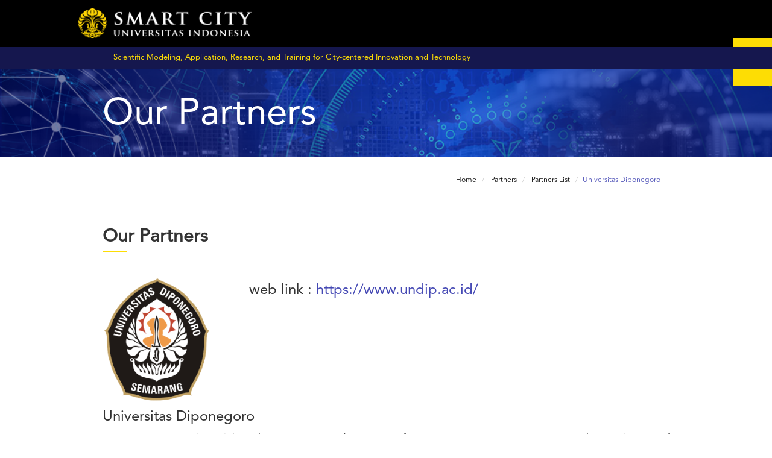

--- FILE ---
content_type: text/html; charset=UTF-8
request_url: https://smartcity.ui.ac.id/partners/partners-list/partners-detail/universitas-diponegoro.html
body_size: 5710
content:
<!DOCTYPE html>
<html lang="en-US">
<head>
    <script>
        window.ga = window.ga || function () {
            (ga.q = ga.q || []).push(arguments)
        };
        ga.l = +new Date;
        ga('create', 'UA-131203840-1', 'auto');
        ga('send', 'pageview');
    </script>
    <script async src='https://www.google-analytics.com/analytics.js'></script>
    <meta charset="utf-8">
    <meta http-equiv="X-UA-Compatible" content="IE=edge">
    <meta name="viewport" content="width=device-width, initial-scale=1.0">
    <meta name="author" content="">
    <meta name="description" content=""/>
    <meta name="keywords" content=""/>
    <!--[if IE 9]>
    <script src="js/polyfill.js"></script>
    <![endif]-->
    <!--[if gte IE 9]>
    <style type="text/css">
        .gradient {
            filter: none !important;
        }
    </style>
    <![endif]-->
    <!-- ****** favicons ****** -->
    <link rel="shortcut icon" href="https://smartcity.ui.ac.id/themes/front/default/images/favicon.png">
    <!-- <link rel="icon" sizes="16x16 32x32 64x64" href="https://smartcity.ui.ac.id/themes/front/default/images/favicon.ico"> -->

    <link rel="apple-touch-icon" sizes="180x180" href="https://smartcity.ui.ac.id/themes/front/default/images/favicon/apple-touch-icon.png">
    <link rel="icon" type="image/png" sizes="32x32" href="https://smartcity.ui.ac.id/themes/front/default/images/favicon/favicon-32x32.png">
    <link rel="icon" type="image/png" sizes="16x16" href="https://smartcity.ui.ac.id/themes/front/default/images/favicon/favicon-16x16.png">
    <link rel="manifest" href="https://smartcity.ui.ac.id/themes/front/default/images/favicon/site.webmanifest">
    <link rel="mask-icon" href="https://smartcity.ui.ac.id/themes/front/default/images/favicon/safari-pinned-tab.svg" color="#5bbad5">
    <meta name="msapplication-TileColor" content="#da532c">
    <meta name="theme-color" content="#ffffff">

    <!-- ****** favicons ****** -->
    <title>Universitas Diponegoro | Smart City</title>
    <link rel="stylesheet" href="https://cdnjs.cloudflare.com/ajax/libs/font-awesome/4.7.0/css/font-awesome.min.css">

    <link rel="stylesheet" href="https://cdnjs.cloudflare.com/ajax/libs/jqueryui/1.11.4/jquery-ui.min.css">

    <link rel="stylesheet" href="https://cdnjs.cloudflare.com/ajax/libs/jqueryui/1.11.4/jquery-ui.theme.min.css">
    <link rel="stylesheet" href="https://cdnjs.cloudflare.com/ajax/libs/bootstrap-select/1.13.3/css/bootstrap-select.min.css"/>
    <link rel="stylesheet" href="https://cdnjs.cloudflare.com/ajax/libs/limonte-sweetalert2/7.28.1/sweetalert2.min.css"/>

    <link rel="stylesheet" type="text/css" href="https://cdn.jsdelivr.net/npm/daterangepicker/daterangepicker.css"/>
    <link rel="stylesheet" href="https://smartcity.ui.ac.id/themes/front/default/css/lib.min.css?date=1768785292">

    <link rel="stylesheet" href="https://smartcity.ui.ac.id/themes/front/default/css/bootstrap.min.css?date=1768785292">
    <link rel="stylesheet" href="https://cdn.datatables.net/1.13.2/css/jquery.dataTables.min.css">

    <link rel="stylesheet" href="https://smartcity.ui.ac.id/themes/front/default/css/styles.css">
</head>
<body>
<noscript>
    <div class="alert alert-danger">
        <span><strong>For full functionality of this site it is necessary to enable JavaScript. </strong> Here are the <a href="http://www.enable-javascript.com/" class="alert-link" target="_blank"> instructions how to enable JavaScript in your web browser</a>.</span>
    </div>
</noscript>
<!-- <section class="content"> -->
<header itemscope itemtype="https://schema.org/WPHeader">

    <nav class="navbar navbar-default navbar-fixed-top" id="headertop">
        <div class="navbar-top">
            <div class="navbar-header">
                <button type="button" class="navbar-toggle collapsed" data-toggle="collapse" data-target="#navbar" aria-expanded="false" aria-controls="navbar">
                    <span class="sr-only">Toggle navigation</span>
                    <span class="icon-bar"></span>
                    <span class="icon-bar"></span>
                    <span class="icon-bar"></span>
                </button>
                <a class="navbar-brand" href="https://smartcity.ui.ac.id/">
                    <img src="https://smartcity.ui.ac.id/themes/front/default/images/logo.png" alt="smart city" title="smart city">
                </a>
                <!-- mainmenu mobile -->
                <div class="mainmenu-side-right">
                    <ul>
                        <!-- begin.user -->
						                            <li class=" mainmenu-login"><a class="" href="https://smartcity.ui.ac.id/users/login.html" title="Login"><i class="fa fa-sign-in" aria-hidden="true"></i></a></li>

						                        <!-- end.user -->
                        <li class="mainmenu-search-box">
                            <a class="mainmenu-search" href="javascript:void();">
                                <span class="fa fa-search" aria-hidden="true"></span>
                            </a>
                            <div class="form-group mainmenu-search-input">
                                <form action="https://smartcity.ui.ac.id/search.html" method='post'>
                                    <input type="hidden" name="SFBf6dpPM5JCFrkPqEGec2Jb" value="0e81bc7db487795c4a0e048dfdf5a3f2" placeholder="Name*">

                                    <input type="search" class="form-control" name="keywords" placeholder="search" value="">
                                </form>
                            </div>
                        </li>
                    </ul>
                </div>
            </div>
            <div id="navbar" class="navbar-collapse collapse">
                <ul class="nav navbar-nav navbar-right">
																										                                    <li><a class="" href="https://smartcity.ui.ac.id/home.html" title="Home">Home</a></li>
                                    <li><a class="" target="_blank" href="https://scholarhub.ui.ac.id/smartcity/" title="Journal">Journal</a></li>
																												                                <li class="dropdown">
                                    <a href="#" class="dropdown-toggle " data-toggle="dropdown" role="button" aria-haspopup="true" aria-expanded="false">About Us <span class="caret"></span></a>
                                    <ul class="dropdown-menu">
																					                                                                                                    <li><a class="" href="https://smartcity.ui.ac.id/about-us/about-ccr.html">About CCR</a></li>
                                                											
																					                                                											
																					                                                                                                    <li><a class="" href="https://smartcity.ui.ac.id/about-us/ccr-management-staff.html">CCR Management & Staff</a></li>
                                                											
																					                                                <li class="dropdown-submenu">
                                                    <a href="#" tabindex="-1" class="dropdown-toggle" data-toggle="dropdown" role="button" aria-haspopup="true" aria-expanded="false">Research List</a>
                                                    <ul class="dropdown-menu">
														                                                            <li><a class="" href="https://smartcity.ui.ac.id/about-us/research-list/energy-and-environment.html">Energy and Environment</a></li>
														                                                            <li><a class="" href="https://smartcity.ui.ac.id/about-us/research-list/infrastructure.html">Infrastructure</a></li>
														                                                            <li><a class="" href="https://smartcity.ui.ac.id/about-us/research-list/ict-and-mobility.html">ICT and Mobility</a></li>
														                                                            <li><a class="" href="https://smartcity.ui.ac.id/about-us/research-list/quality-of-life.html">Quality of Life</a></li>
														                                                            <li><a class="" href="https://smartcity.ui.ac.id/about-us/research-list/social-sciencehumaniora.html">Social Science/Humaniora</a></li>
														                                                    </ul>
                                                </li>
											
																					                                                                                                    <li><a class="" href="https://smartcity.ui.ac.id/about-us/researchers-list.html">Researchers List</a></li>
                                                											
										
                                    </ul>
                                </li>
																				                                <li class="dropdown">
                                    <a href="#" class="dropdown-toggle " data-toggle="dropdown" role="button" aria-haspopup="true" aria-expanded="false">What We Do <span class="caret"></span></a>
                                    <ul class="dropdown-menu">
																					                                                                                                    <li><a class="" href="https://smartcity.ui.ac.id/what-we-do/grant-opportunities.html">Grant Opportunities</a></li>
                                                											
																					                                                                                                    <li><a class="" href="https://smartcity.ui.ac.id/what-we-do/events.html">Events</a></li>
                                                											
																					                                                <li class="dropdown-submenu">
                                                    <a href="#" tabindex="-1" class="dropdown-toggle" data-toggle="dropdown" role="button" aria-haspopup="true" aria-expanded="false">Products</a>
                                                    <ul class="dropdown-menu">
														                                                            <li><a class="" href="https://smartcity.ui.ac.id/what-we-do/products/devices.html">Devices</a></li>
														                                                            <li><a class="" href="https://smartcity.ui.ac.id/what-we-do/products/knowledge-products.html">Knowledge Products</a></li>
														                                                            <li><a class="" href="https://smartcity.ui.ac.id/what-we-do/products/systems.html">Systems</a></li>
														                                                    </ul>
                                                </li>
											
																					                                                                                                    <li><a class="" href="https://smartcity.ui.ac.id/what-we-do/projects.html">Projects</a></li>
                                                											
																					                                                                                                    <li><a class="" href="https://smartcity.ui.ac.id/what-we-do/news.html">News</a></li>
                                                											
										
                                    </ul>
                                </li>
																				                                <li class="dropdown">
                                    <a href="#" class="dropdown-toggle active" data-toggle="dropdown" role="button" aria-haspopup="true" aria-expanded="false">Partners <span class="caret"></span></a>
                                    <ul class="dropdown-menu">
																					                                                                                                    <li><a class="" href="https://smartcity.ui.ac.id/partners/partners-list.html">Partners List</a></li>
                                                											
										
                                    </ul>
                                </li>
																				                                <li class="dropdown">
                                    <a href="#" class="dropdown-toggle " data-toggle="dropdown" role="button" aria-haspopup="true" aria-expanded="false">Resources <span class="caret"></span></a>
                                    <ul class="dropdown-menu">
																					                                                                                                    <li><a class="" href="https://smartcity.ui.ac.id/resources/gallery.html">Gallery</a></li>
                                                											
																					                                                                                                    <li><a class="" href="https://smartcity.ui.ac.id/resources/documents.html">Documents</a></li>
                                                											
										
                                    </ul>
                                </li>
																																									                                                <li><a class="" href="https://smartcity.ui.ac.id/career.html" title="Career">Career</a></li>
					
                    <!-- <li><a class="active" href="index.html" title="Home">Home</a></li>
					<li class="dropdown">
						<a href="#" class="dropdown-toggle " data-toggle="dropdown" role="button" aria-haspopup="true" aria-expanded="false">About Us <span class="caret"></span></a>
						<ul class="dropdown-menu">
							<li><a class="" href="about.html">About CCR</a></li>
							<li><a class="" href="ccr.html">CCR Management & staff</a></li>
							<li class="dropdown-submenu">
								<a href="#" tabindex="-1" class="dropdown-toggle" data-toggle="dropdown" role="button" aria-haspopup="true" aria-expanded="false" >Research List</a>
								<ul class="dropdown-menu">
									<li><a class="" href="research-energy.html">Energy and Environment</a></li>
									<li><a class="" href="research-infrastructure.html">Infrastructure</a></li>
									<li><a class="" href="research-ictmobility.html">ICT and Mobility</a></li>
									<li><a class="" href="research-qualityoflife.html">Quality Of Life</a></li>
								</ul>
							</li>
							<li><a class="" href="researchers-list.html">Researchers List</a></li>
						</ul>
					</li>

					<li class="dropdown">
						<a href="#" class="dropdown-toggle " data-toggle="dropdown" role="button" aria-haspopup="true" aria-expanded="false">What We Do <span class="caret"></span></a>
						<ul class="dropdown-menu ">
							<li><a class="" href="grant-opportunity.html">Grant Opportunity</a></li>
							<li><a class="" href="events.html">Events</a></li>
							<li class="dropdown-submenu">
								<a href="#" tabindex="-1" class="dropdown-toggle" data-toggle="dropdown" role="button" aria-haspopup="true" aria-expanded="false" >Products</a>
								<ul class="dropdown-menu">
									<li><a class="" href="products-devices.html">Devices</a></li>
									<li><a class="" href="products-knowledge.html">Knowledge Products</a></li>
									<li><a class="" href="products-systems.html">Systems</a></li>
								</ul>
							</li>
							<li><a class="" href="project.html">Project</a></li>
							<li><a class="" href="news.html">Update News</a></li>
						</ul>
					</li>

					<li class="dropdown">
						<a href="#" class="dropdown-toggle " data-toggle="dropdown" role="button" aria-haspopup="true" aria-expanded="false">Partners <span class="caret"></span></a>
						<ul class="dropdown-menu ">
							<li><a class="" href="partners.html">Partners List</a></li>
						</ul>
					</li>

					<li class="dropdown">
						<a href="#" class="dropdown-toggle " data-toggle="dropdown" role="button" aria-haspopup="true" aria-expanded="false">Resources <span class="caret"></span></a>
						<ul class="dropdown-menu ">
							<li><a class="" href="resources-gallery-album.html">Gallery</a></li>
							<li><a class="" href="resources-documents.html">Documents</a></li>
						</ul>
					</li> -->
					                        <li class=" mainmenu-res"><a class="" href="https://smartcity.ui.ac.id/users/login.html" title="Login"><i class="fa fa-sign-in" aria-hidden="true"></i>Login</a></li>

					
                    <!-- begin.user -->
                    <!-- end.user -->

                    <li class="mainmenu-search-box mainmenu-res">
                        <a class="mainmenu-search" href="javascript:void();">
                            <span class="fa fa-search" aria-hidden="true"></span>
                        </a>
                        <div class="form-group mainmenu-search-input">
                            <form action="https://smartcity.ui.ac.id/search.html" method='post'>
                                <input type="hidden" name="SFBf6dpPM5JCFrkPqEGec2Jb" value="0e81bc7db487795c4a0e048dfdf5a3f2" placeholder="Name*">
                                <input type="search" class="form-control" name="keywords" placeholder="search" value="">
                            </form>
                        </div>
                    </li>
                </ul>
            </div>


        </div>
        <div class="navbar-bottom">
            <h1>Scientific Modeling, Application, Research, and Training for City-centered Innovation and Technology</h1>
        </div>
    </nav>

</header>
<!-- begin.banner -->
<section class="banner-page">
	<img src="https://smartcity.ui.ac.id/userfiles/post/5bf7df8628bf4.png" alt="">
	<div class="container">
		<h1>Our Partners</h1>
	</div>
</section>
<!-- end.banner -->

<!-- begin.breadcrumb -->
<section>
	<div class="container">
		<ol class="breadcrumb">
			<li><a href="https://smartcity.ui.ac.id/">Home</a></li>
			<li class="">
				<a href="https://smartcity.ui.ac.id/partners.html">
					Partners				</a>	
			</li>
			<li class="">
				<a href="https://smartcity.ui.ac.id/partners/partners-list.html">
					Partners List				</a>	
			</li>
			<li class="active">Universitas Diponegoro</li>
		</ol>
	</div>
</section>
<!-- end.breadcrumb -->

<section class="section-pages page-article">
	<div class="container">
		<div class="title-pro title-pro-lg">
			<h3>Our Partners</h3>
		</div>
		<div class="row mb-50 partners-detail">
			<div class="col-md-12 col-lg-12">
				<div class="row">
					<div class="col-xs-3 col-sm-3 col-md-3 col-lg-3 partner-img--res">
						<img src="https://smartcity.ui.ac.id/userfiles/post/5dfca2096e4b3.png"/>
					</div>
					<div class="col-xs-9 col-sm-9 col-md-9 col-lg-9">
						<h3>web link : <a href="https://www.undip.ac.id/" title="">https://www.undip.ac.id/</a></h3>
						<h3></h3>
					</div>
				</div>
				<article>
					<h3>Universitas Diponegoro</h3>
					<div dir="ltr" style="text-align: justify;"><span style="font-size:14px">Universitas Diponegoro (UNDIP), located in Semarang, Central Java, is one of CCR SMART CITY&#39;s partner universities in Indonesia.&nbsp;The scope of partnership agreement between SMART CITY UI and UNDIP&nbsp;includes publication of Scopus-indexed international journals and proceedings in 2018, 2019, and 2020, implementation of Research Management Workshop at UNDIP in 2018 and 2019, and implementation of the International Conference on SMART CITY Innovation in 2019.</span></div>
				</article>
			</div>
		</div>

	</div>
</section>

<footer itemscope itemtype="https://schema.org/WPFooter">
    <div class="footer" id="footer">
        <div class="container">
            <div class="row">
                <div class="col-xs-12 col-sm-12 col-md-4 col-lg-4">
                    <img src="https://smartcity.ui.ac.id/themes/front/default/images/logo.png" alt="smart city" title="smart city" />
                </div>  
                <div class="col-xs-12 col-sm-12 col-md-8 col-lg-8">
                    <h4>Scientific Modeling, Application, Research, and Training for<br>City-centered Innovation and Technology</h4>
                </div>  
            </div>
            <div class="row">
                <div class="col-xs-12 col-sm-12 col-md-4 col-lg-4"></div>   
                <div class="col-xs-12 col-sm-12 col-md-8 col-lg-8">
                    <form action="https://smartcity.us19.list-manage.com/subscribe/post?u=91c2afaabca07b6335ce9af76&amp;id=840e24faec" method="POST">                                
                        <div class="input-group subscribe-box col-xs-6 col-sm-6 col-md-8 col-lg-8 mb-30">
                            <input name="EMAIL" type="email" class="form-control" placeholder="Email Address" aria-describedby="basic-subscribe">
                            <span class="input-group-btn">
                                <button type="submit" class="btn btn-default input-simple" type="button">Subscribe</button>
                            </span>
                        </div>
                    </form>
                </div>  
            </div>
            <div class="row">
                <div class="col-xs-12 col-sm-12 col-md-4 col-lg-4"></div>   
                <div class="col-xs-6 col-sm-6 col-md-3 col-lg-3">
                    <ul class="footer-address" style="text-decoration: none;">
                        <label>Contact</label>
                                                
	<li>Phone : +621 727 0152 ext.1301</li>
	<li>Mobile :&nbsp;+62 812 8453 7662</li>
	<li>Email : <a href="mailto:ccr.smartcity@ui.ac.id">ccr.smartcity@ui.ac.id</a></li>


                    </ul>
                </div>  
                <div class="col-xs-6 col-sm-6 col-md-3 col-lg-3">
                    <ul class="footer-address">
                        <label>Head Office</label>

                                                
	<li>ILRC Building,&nbsp;3rd floor</li>
	<li>Universitas Indonesia, Depok</li>
	<li>Jawa Barat &ndash; 16424</li>
	<li>Indonesia</li>


                    </ul>
                </div>

                <div class="col-xs-12 col-sm-12 col-md-2 col-lg-2 no-padding">
                    <ul class="social-icons">
                        <li><a href="https://www.facebook.com/ccrsmartcity
" target="_blank" class="social-circle" title="facebook"><i class="fa fa-facebook" aria-hidden="true"></i></a></li>
                        <li><a href="https://www.instagram.com/smartcity.ui/
" target="_blank" class="social-circle" title="instagram"><i class="fa fa-instagram" aria-hidden="true"></i></a></li>
<li><a href="https://id.linkedin.com/company/smart-city-ui" target="_blank" class="social-circle" title="linkedin"><i class="fa fa-linkedin" aria-hidden="true"></i></a></li>
<!--                        
<li><a href="https://www.youtube.com/channel/UC8ZueDVmRRgNFJteQyDzyig
" target="_blank" class="social-circle" title="youtube"><i class="fa fa-youtube-play" aria-hidden="true"></i></a></li>
-->
                        <li><a href="https://twitter.com/smartcityui
" target="_blank" class="social-circle" title="twitter"><i class="fa fa-twitter" aria-hidden="true"></i></a></li>
                    </ul>
                </div>  
            </div>
        </div>
    </div>
    <div class="footer-bottom">
        <div class="container">
            <div class="row">
                <div class="col-xs-12 col-sm-12 col-md-2 col-lg-2">
                    <div class="copyright copyright-desktop"><a href="" title="SMART CITY">© SMART CITY</a></div>
                </div>  
                <div class="col-xs-12 col-sm-12 col-md-8 col-lg-8" style="text-align: center;">
                    <ul class="">
                        <li><a class="" href="https://smartcity.ui.ac.id/privacy-policy.html" title="Privacy Policy"><b>Privacy Policy</b></a></li>
                        <li><a class="" href="https://smartcity.ui.ac.id/disclaimer.html" title="Disclaimer"><b>Disclaimer</b></a></li>
                        <li><a class="" href="https://smartcity.ui.ac.id/terms-of-use.html" title="Terms of Use"><b>Terms of Use</b></a></li>
                        <li><a class="" href="https://smartcity.ui.ac.id/sitemaps.html" title="Sitemaps"><b>Sitemaps</b></a></li>
                        <li><a class="" href="https://smartcity.ui.ac.id/career.html" title="Career"><b>Career</b></a></li>
                    </ul>
                </div>  
                <div class="col-xs-12 col-sm-12 col-md-2 col-lg-2">
                    <div class="histats-counter">
                        <!-- Histats.com  (div with counter) -->
                        <div id="histats_counter"></div>
                        <!-- Histats.com  START  (aync)-->
                        <script type="text/javascript">var _Hasync= _Hasync|| [];
                        _Hasync.push(['Histats.start', '1,4215531,4,428,112,75,00011111']);
                        _Hasync.push(['Histats.fasi', '1']);
                        _Hasync.push(['Histats.track_hits', '']);
                        (function() {
                            var hs = document.createElement('script'); hs.type = 'text/javascript'; hs.async = true;
                            hs.src = ('//s10.histats.com/js15_as.js');
                            (document.getElementsByTagName('head')[0] || document.getElementsByTagName('body')[0]).appendChild(hs);
                        })();
                    </script>
                    <noscript>
                        <a href="/" target="_blank">
                            <img  src="//sstatic1.histats.com/0.gif?4215531&101" alt="website statistics" border="0">
                        </a>
                    </noscript>
                    <!-- Histats.com  END  -->
                </div>
                <div class="copyright copyright-mobile"><a href="" title="SMART CITY">© SMART CITY</a></div>
            </div>

        </div>
    </div>
</div>
</footer>
<a onclick="topFunction()" id="BackToTop" title="Go to top"><i class="fa fa-chevron-up" aria-hidden="true"></i></a>

<!-- </section> -->
<script src="https://cdnjs.cloudflare.com/ajax/libs/jquery/2.1.4/jquery.min.js"></script>
<!-- <script src="https://cdnjs.cloudflare.com/ajax/libs/datepicker/0.6.5/datepicker.min.js"></script> -->

<!-- <script src="https://cdnjs.cloudflare.com/ajax/libs/jquery-chained/1.0.1/jquery.chained.remote.min.js"></script> -->
<script src="https://cdnjs.cloudflare.com/ajax/libs/jqueryui/1.11.4/jquery-ui.min.js"></script>
<script src="https://cdn.datatables.net/1.13.2/js/jquery.dataTables.min.js"></script>
<script src="https://cdnjs.cloudflare.com/ajax/libs/slick-carousel/1.8.1/slick.min.js"></script>
<script src="https://cdnjs.cloudflare.com/ajax/libs/limonte-sweetalert2/7.28.1/sweetalert2.min.js"></script>
<script src="https://cdnjs.cloudflare.com/ajax/libs/bootstrap-select/1.13.2/js/bootstrap-select.min.js"></script>
<!-- <script src="https://cdnjs.cloudflare.com/ajax/libs/limonte-sweetalert2/7.28.1/sweetalert2.min.js"></script> -->
<!-- <script src="https://cdnjs.cloudflare.com/ajax/libs/bootstrap-datepicker/1.8.0/js/bootstrap-datepicker.min.js"></script> -->
<script type="text/javascript" src="https://cdn.jsdelivr.net/momentjs/latest/moment.min.js"></script>
<script type="text/javascript" src="https://cdn.jsdelivr.net/npm/daterangepicker/daterangepicker.min.js"></script>
<script src="https://smartcity.ui.ac.id/themes/front/default/js/lib.min.js"></script>
<script src="https://smartcity.ui.ac.id/themes/front/default/js/main.js"></script>

<script type="text/javascript">
    var BASE_URL = 'https://smartcity.ui.ac.id/';
    var VAR_NAME = '';
    var VAR_HASH = '';
    /* CHECK ON CONSTRUCT MODULE */
    var VAR_MODULE = jQuery.parseJSON('{"module_base":"home\/","module_table":"post","module_table_id":"id","module_table_related":[],"module_table_lang":"post_lang","module_table_lang_id":"id","module_table_file":"post_image","module_table_file_id":"id","module_image_limit":1,"module_acs_lang_id":"acs_lang_id"}');
    var AJAX_ERROR_MSG = 'There was an error connecting to the server';
    $(document).ready(function () {
        $.ajaxSetup({ data: {"SFBf6dpPM5JCFrkPqEGec2Jb":"0e81bc7db487795c4a0e048dfdf5a3f2"} });
        $.ajaxSetup({ type: 'POST', data: {"SFBf6dpPM5JCFrkPqEGec2Jb":"0e81bc7db487795c4a0e048dfdf5a3f2"} });
    });
</script>
<script type="text/javascript" src="https://smartcity.ui.ac.id/themes/admin/default/custom/js/custom.js"></script>
<!--  -->
<!-- <script src="js/custom.js"></script> -->

<!--Start of Tawk.to Script-->
<script type="text/javascript">
    var Tawk_API=Tawk_API||{}, Tawk_LoadStart=new Date();
    (function(){
        var s1=document.createElement("script"),s0=document.getElementsByTagName("script")[0];
        s1.async=true;
        s1.src='https://embed.tawk.to/61c9626780b2296cfdd3e859/1fntagpm7';
        s1.charset='UTF-8';
        s1.setAttribute('crossorigin','*');
        s0.parentNode.insertBefore(s1,s0);
    })();
</script>
<!--End of Tawk.to Script-->

<script>
$(document).ready(function () {
    $('#job-table').DataTable({
        // ajax: 'data/arrays.txt',
    });
});
</script>
</body>
</html>


--- FILE ---
content_type: text/css
request_url: https://smartcity.ui.ac.id/themes/front/default/css/styles.css
body_size: 11726
content:
.assets-sprite,.assets-dummysprite,.assets-img-pdf,.icons-pdf{background-image:url('../images/assets-s5d00ccecd2.png');background-repeat:no-repeat}.assets-dummysprite{background-position:0 0;height:1px;width:1px}.assets-img-pdf{background-position:0 -1px;height:17px;width:15px}.red{color:red}.grey{color:#999}.green{color:green}.gray-light{color:#666}html,body{background:#ffffff}body{color:#333333;font-size:14px;font-weight:400;font-family:"AvenirLTStd-Roman", Open Sans , Helvetica, Arial, sans-serif}h1,h2,h3,h4,h5,h6{margin:10px 0;font-family:inherit;line-height:20px;color:inherit;text-rendering:optimizelegibility}h1,h2,h3{line-height:40px}h1{font-size:36px}h2{font-size:30px}h3{font-size:24px}h4{font-size:18px}h5{font-size:14px}h6{font-size:12px}h1 a{font-size:36px}h2 a{font-size:30px}h3 a{font-size:24px}h4 a{font-size:18px}h5 a{font-size:14px}h6 a{font-size:12px}a{transition:all 0.1s ease;-webkit-transition:all 0.1s ease;-moz-transition:all 0.1s ease}a:link{color:#4549b4;text-decoration:none}a:visited{color:#4549b4;text-decoration:none}a:hover{color:#fddd04;text-decoration:none !important;transition:all 0.4s ease;-webkit-transition:all 0.4s ease;-moz-transition:all 0.4s ease}a:hover,a:active{outline:0 0 !important}a:focus{outline:0 !important}@font-face{font-family:'AvenirLTStd-Book';src:url("../fonts/AvenirLTStd-Book.otf")}@font-face{font-family:'AvenirLTStd-Medium';src:url("../fonts/AvenirLTStd-Medium.otf")}@font-face{font-family:'AvenirLTStd-Roman';src:url("../fonts/AvenirLTStd-Roman.otf");font-weight:normal}@font-face{font-family:'AvenirNextLTPro-Bold';src:url("../fonts/AvenirNextLTPro-Bold.otf");font-weight:bold}@font-face{font-family:'AvenirNextLTPro-BoldCn';src:url("../fonts/AvenirNextLTPro-BoldCn.otf")}@font-face{font-family:'AvenirNextLTPro-BoldCnlt';src:url("../fonts/AvenirNextLTPro-BoldCnlt.otf")}@font-face{font-family:'AvenirNextLTPro-Cn';src:url("../fonts/AvenirNextLTPro-Cn.otf")}@font-face{font-family:'AvenirNextLTPro-Cnlt';src:url("../fonts/AvenirNextLTPro-Cnlt.otf")}@font-face{font-family:'AvenirNextLTPro-Demi';src:url("../fonts/AvenirNextLTPro-Demi.otf")}@font-face{font-family:'AvenirNextLTPro-DemiCn';src:url("../fonts/AvenirNextLTPro-DemiCn.otf")}@font-face{font-family:'AvenirNextLTPro-DemiCnlt';src:url("../fonts/AvenirNextLTPro-DemiCnlt.otf")}@font-face{font-family:'AvenirNextLTPro-Demilt';src:url("../fonts/AvenirNextLTPro-Demilt.otf")}@font-face{font-family:'AvenirNextLTPro-HeavyCn';src:url("../fonts/AvenirNextLTPro-HeavyCn.otf")}@font-face{font-family:'AvenirNextLTPro-HeavyCnlt';src:url("../fonts/AvenirNextLTPro-HeavyCnlt.otf")}@font-face{font-family:'AvenirNextLTPro-lt_1';src:url("../fonts/AvenirNextLTPro-lt_1.otf")}@font-face{font-family:'AvenirNextLTPro-MediumCn';src:url("../fonts/AvenirNextLTPro-MediumCn.otf")}@font-face{font-family:'AvenirNextLTPro-MediumCnlt';src:url("../fonts/AvenirNextLTPro-MediumCnlt.otf")}@font-face{font-family:'AvenirNextLTPro-Regular_1';src:url("../fonts/AvenirNextLTPro-Regular_1.otf")}@font-face{font-family:'AvenirNextLTPro-UltLtCn';src:url("../fonts/AvenirNextLTPro-UltLtCn.otf")}@font-face{font-family:'AvenirNextLTPro-UltLtCnlt';src:url("../fonts/AvenirNextLTPro-UltLtCnlt.otf")}@font-face{font-family:'FontAwesome';src:url("../fonts/fontawesome-webfont.eot");src:url("../fonts/fontawesome-webfont.woff") format("woff"),url("../fonts/fontawesome-webfont.woff2") format("woff2"),url("../fonts/fontawesome-webfont.ttf") format("truetype"),url("../fonts/fontawesome-webfont.svg") format("svg")}.float-none{float:none}.float-right{float:right}.float-left{float:left}.pt-0{padding-top:0px}.pt-5{padding-top:5px}.pt-10{padding-top:10px}.pt-15{padding-top:15px}.pt-20{padding-top:20px}.pt-25{padding-top:25px}.pt-30{padding-top:30px}.pt-35{padding-top:35px}.pt-40{padding-top:40px}.pt-45{padding-top:45px}.pt-50{padding-top:50px}.pr-0{padding-right:0px}.pr-5{padding-right:5px}.pr-10{padding-right:10px}.pr-15{padding-right:15px}.pr-20{padding-right:20px}.pr-25{padding-right:25px}.pr-30{padding-right:30px}.pb-0{padding-bottom:0px}.pb-5{padding-bottom:5px}.pb-10{padding-bottom:10px}.pb-15{padding-bottom:15px}.pb-20{padding-bottom:20px}.pb-25{padding-bottom:25px}.pb-30{padding-bottom:30px}.pb-40{padding-bottom:40px}.pb-50{padding-bottom:50px}.pb-60{padding-bottom:60px}.pl-0{padding-left:0px}.pl-5{padding-left:5px}.pl-10{padding-left:10px}.pl-15{padding-left:15px}.pl-20{padding-left:20px}.pl-25{padding-left:25px}.pl-30{padding-left:30px}.pl-40{padding-left:40px}.pl-45{padding-left:45px}.pl-50{padding-left:50px}.mt-0{margin-top:0px}.mt-3{margin-top:3px}.mt-5{margin-top:5px}.mt-10{margin-top:10px}.mt-15{margin-top:15px}.mt-20{margin-top:20px}.mt-25{margin-top:25px}.mt-30{margin-top:30px}.mt-40{margin-top:40px}.mt-50{margin-top:50px}.mt-60{margin-top:60px}.mr-0{margin-right:0px}.mr-5{margin-right:5px}.mr-10{margin-right:10px}.mr-15{margin-right:15px}.mr-20{margin-right:20px}.mr-25{margin-right:25px}.mr-30{margin-right:30px}.mr-35{margin-right:35px}.mb-0{margin-bottom:0px}.mb-5{margin-bottom:5px}.mb-10{margin-bottom:10px}.mb-15{margin-bottom:15px}.mb-20{margin-bottom:20px}.mb-25{margin-bottom:25px}.mb-30{margin-bottom:30px}.mb-35{margin-bottom:35px}.mb-40{margin-bottom:40px}.mb-45{margin-bottom:45px}.mb-50{margin-bottom:50px}.mb-60{margin-bottom:60px}.ml-0{margin-left:0px}.ml-5{margin-left:5px}.ml-10{margin-left:10px}.ml-15{margin-left:15px}.ml-20{margin-left:20px}.ml-25{margin-left:25px}.no-margin{margin-top:0;margin-bottom:0;margin-left:0;margin-right:0}.no-padding{padding-top:0;padding-bottom:0;padding-left:0;padding-right:0}.no-margin-side{margin-left:0;margin-right:0}.no-padding-side{padding-left:0;padding-right:0}.v-top{vertical-align:top}.v-middle{vertical-align:middle}.v-bottom{vertical-align:bottom}.relative{position:relative}.absolute{position:absolute}.fixed{position:fixed}.icons{display:inline-block;vertical-align:middle;-webkit-transition:none;transition:none;transition:all 0.3s ease-in-out;-webkit-transition:all 0.3s ease-in-out;-moz-transition:all 0.3s ease-in-out;box-sizing:border-box;-webkit-box-sizing:border-box;-moz-box-sizing:border-box}.icons:hover{-ms-transform:scale(1.2);transform:scale(1.2);-webkit-transform:scale(1.2);-moz-transform:scale(1.2);transition:all 0.3s ease-in-out;-webkit-transition:all 0.3s ease-in-out;-moz-transition:all 0.3s ease-in-out}.icons-pdf{background-position:0 -1px;height:17px;width:15px}.form-control{border-radius:0px;-webkit-border-radius:0px;-moz-border-radius:0px}.form-control:focus{border-color:#ccc;box-shadow:none;-webkit-box-shadow:none}.input-group-addon{background-color:#fff;border-radius:0px;-webkit-border-radius:0px;-moz-border-radius:0px}.input-simple{border-radius:0px;-webkit-border-radius:0px;-moz-border-radius:0px}.subscribe-box .form-control{background-color:transparent;border-color:#fff;color:#fff;font-size:12px;padding:12px 12px;height:45px}.subscribe-box .form-control::-webkit-input-placeholder{color:#fff !important}.subscribe-box .form-control::-moz-placeholder{color:#fff !important}.subscribe-box .form-control:-ms-input-placeholder{color:#fff !important}.subscribe-box .form-control::placeholder{color:#fff !important}.subscribe-box .form-control::-moz-placeholder{color:#fff !important;opacity:1 !important}.subscribe-box .form-control:ms-input-placeholder{color:#fff !important}.subscribe-box .form-control::webkit-input-placeholder{color:#fff !important}.subscribe-box .btn{height:45px;padding:12px;font-size:13px;background-color:transparent;color:#fff;text-transform:uppercase}.subscribe-box .btn:hover{color:#fddd04}.subscribe-box .btn:focus{background-color:#fddd04;color:#fff}.btn-option-simple{background:#dddddd;color:#959595;border-radius:0px;-webkit-border-radius:0px;-moz-border-radius:0px}.btn-option-simple option{border-bottom:1px solid #eaeaea !important;background-color:#fff;padding:5px 8px 5px 8px !important;box-sizing:border-box;-webkit-box-sizing:border-box;-moz-box-sizing:border-box}.select-simple{width:100%;padding:6px 25px 6px 12px;height:34px;border:1px solid #cccccc;-webkit-box-sizing:border-box;box-sizing:border-box;-webkit-appearance:none;-moz-appearance:none;background-image:linear-gradient(45deg, rgba(0,0,0,0) 50%,#999999 50%),linear-gradient(135deg, #999999 50%,rgba(0,0,0,0) 50%);background-position:-webkit-calc(100% - 15px) -webkit-calc(1em + 1px),-webkit-calc(100% - 10px) -webkit-calc(1em + 1px),-webkit-calc(100% - 2.5em) 0.5em;background-position:calc(100% - 15px) calc(1em + 1px),calc(100% - 10px) calc(1em + 1px),calc(100% - 2.5em) 0.5em;background-size:5px 5px, 5px 5px, 1px 1.5em;background-repeat:no-repeat}.select-simple:hover{cursor:pointer}.files-simple-box{position:relative}.files-simple-box .files-simple-btn{display:block;cursor:pointer;width:180px}.files-simple-box .files-simple-btn .fa{float:right;position:relative;top:3px}.files-simple-box input[type="file"]{opacity:0;position:absolute;left:0;top:30px;display:block;width:10px;height:10px;background-color:transparent;cursor:pointer;overflow:hidden}.files-simple-box .files-simple-desc{display:block;margin:10px 0 10px;padding:0 0 0 20px}.files-simple-box .files-simple-desc p{margin:0;word-wrap:break-word;word-break:break-all;font-style:italic;color:green}.files-simple-list{display:block;margin:10px 0 10px;padding-left:20px}.files-simple-list li{word-wrap:break-word;word-break:break-all;font-style:italic;color:green;line-height:24px}.btn-simple,a.btn-simple,button.btn-simple,button[type="button"].btn-simple,button[type="submit"].btn-simple{border:1px solid #000;padding:10px 15px 10px;border-radius:0;-webkit-border-radius:0;-moz-border-radius:0;font-size:13px;line-height:21px;min-width:180px;text-align:left;text-transform:uppercase;background-color:transparent;color:#000 !important;transition:all 0.3s ease-in;-webkit-transition:all 0.3s ease-in;-moz-transition:all 0.3s ease-in;box-sizing:border-box;-webkit-box-sizing:border-box;-moz-box-sizing:border-box;white-space:normal}.btn-simple:hover,a.btn-simple:hover,button.btn-simple:hover,button[type="button"].btn-simple:hover,button[type="submit"].btn-simple:hover{color:#000;border-color:#fddd04;background-color:#fddd04;transition:all 0.3s ease-in;-webkit-transition:all 0.3s ease-in;-moz-transition:all 0.3s ease-in}.btn-simple:hover .fa,a.btn-simple:hover .fa,button.btn-simple:hover .fa,button[type="button"].btn-simple:hover .fa,button[type="submit"].btn-simple:hover .fa{color:#000;-ms-transform:scale(1.1);transform:scale(1.1);-webkit-transform:scale(1.1);-moz-transform:scale(1.1);transition:all 0.3s ease-in;-webkit-transition:all 0.3s ease-in;-moz-transition:all 0.3s ease-in}.btn-simple .fa,a.btn-simple .fa,button.btn-simple .fa,button[type="button"].btn-simple .fa,button[type="submit"].btn-simple .fa{float:right;position:relative;top:3px;color:#000;padding-left:20px;transition:all 0.3s ease-in;-webkit-transition:all 0.3s ease-in;-moz-transition:all 0.3s ease-in}.btn-simple.btn-simple-full,a.btn-simple.btn-simple-full,button.btn-simple.btn-simple-full,button[type="button"].btn-simple.btn-simple-full,button[type="submit"].btn-simple.btn-simple-full{width:100%}.btn-simple.text-center,a.btn-simple.text-center,button.btn-simple.text-center,button[type="button"].btn-simple.text-center,button[type="submit"].btn-simple.text-center,.btn-simple-full.text-center,a.btn-simple-full.text-center,button.btn-simple-full.text-center,button[type="button"].btn-simple-full.text-center,button[type="submit"].btn-simple-full.text-center{text-align:center}.required{position:relative}.required:after{content:' * ';color:red;position:absolute;right:0px;top:0}.list-files-box{padding-left:20px;margin-bottom:20px;list-style-type:disc}.list-files-box li{padding:3px 0 3px}.option-choose{color:#999}input[type="date"].form-control,input[type="time"].form-control,input[type="datetime-local"].form-control,input[type="month"].form-control{line-height:18px}[type="radio"]:checked,[type="radio"]:not(:checked){position:absolute;left:-9999px}[type="radio"]:checked+label,[type="radio"]:not(:checked)+label{position:relative;padding-left:46px;cursor:pointer;line-height:35px;display:inline-block;color:#666}[type="radio"]:checked+label:before,[type="radio"]:not(:checked)+label:before{content:'';position:absolute;left:0;top:0;width:35px;height:35px;border:1px solid #c1c1c1;background:#fff}[type="radio"]:checked+label:after,[type="radio"]:not(:checked)+label:after{content:'';width:20px;height:20px;background:#c1c1c1;position:absolute;top:7px;left:7px;-webkit-transition:all 0.2s ease-out;transition:all 0.2s ease-out}[type="radio"]:not(:checked)+label:after{opacity:0;-webkit-transform:scale(0);-ms-transform:scale(0);transform:scale(0)}[type="radio"]:checked+label:after{opacity:1;-webkit-transform:scale(1);-ms-transform:scale(1);transform:scale(1)}.radio-list-simple>[type="radio"]:checked,.radio-list-simple>[type="radio"]:not(:checked){position:absolute;left:-9999px}.radio-list-simple>[type="radio"]:checked+label,.radio-list-simple>[type="radio"]:not(:checked)+label{position:relative;cursor:pointer;padding-left:0;line-height:22px;display:inline-block;color:#666;font-size:12px;text-align:center;height:58px;width:45px}.radio-list-simple>[type="radio"]:checked+label:before,.radio-list-simple>[type="radio"]:not(:checked)+label:before{content:'';position:absolute;left:4px;top:22px;width:35px;height:35px;border:1px solid #c1c1c1;background:#fff}.radio-list-simple>[type="radio"]:checked+label:after,.radio-list-simple>[type="radio"]:not(:checked)+label:after{content:'';width:20px;height:20px;background:#c1c1c1;position:absolute;top:29px;left:11px;-webkit-transition:all 0.2s ease-out;transition:all 0.2s ease-out}.radio-list-simple>[type="radio"]:not(:checked)+label:after{opacity:0;-webkit-transform:scale(0);-ms-transform:scale(0);transform:scale(0)}.radio-list-simple>[type="radio"]:checked+label:after{opacity:1;-webkit-transform:scale(1);-ms-transform:scale(1);transform:scale(1)}[type="checkbox"]:checked,[type="checkbox"]:not(:checked){position:absolute;left:-9999px}[type="checkbox"]:checked+label,[type="checkbox"]:not(:checked)+label{position:relative;padding-left:46px;cursor:pointer;line-height:35px;display:inline-block;color:#666}[type="checkbox"]:checked+label:before,[type="checkbox"]:not(:checked)+label:before{content:'';position:absolute;left:0;top:0;width:35px;height:35px;border:1px solid #c1c1c1;background:#fff}[type="checkbox"]:checked+label:after,[type="checkbox"]:not(:checked)+label:after{content:'';width:20px;height:20px;background:#c1c1c1;position:absolute;top:7px;left:7px;-webkit-transition:all 0.2s ease-out;transition:all 0.2s ease-out}[type="checkbox"]:not(:checked)+label:after{opacity:0;-webkit-transform:scale(0);-ms-transform:scale(0);transform:scale(0)}[type="checkbox"]:checked+label:after{opacity:1;-webkit-transform:scale(1);-ms-transform:scale(1);transform:scale(1)}.checkbox-simple-single{display:inline-block;height:55px}.checkbox-list-simple>[type="checkbox"]:checked,.checkbox-list-simple>[type="checkbox"]:not(:checked){position:absolute;left:-9999px}.checkbox-list-simple>[type="checkbox"]:checked+label,.checkbox-list-simple>[type="checkbox"]:not(:checked)+label{position:relative;cursor:pointer;padding-left:0;line-height:22px;display:inline-block;color:#666;font-size:12px !important;text-align:center;height:58px;width:50px}.checkbox-list-simple>[type="checkbox"]:checked+label:before,.checkbox-list-simple>[type="checkbox"]:not(:checked)+label:before{content:'';position:absolute;left:7px;top:22px;width:35px;height:35px;border:1px solid #c1c1c1;background:#fff}.checkbox-list-simple>[type="checkbox"]:checked+label:after,.checkbox-list-simple>[type="checkbox"]:not(:checked)+label:after{content:'';width:20px;height:20px;background:#c1c1c1;position:absolute;top:29px;left:14px;-webkit-transition:all 0.2s ease-out;transition:all 0.2s ease-out}.checkbox-list-simple>[type="checkbox"]:not(:checked)+label:after{opacity:0;-webkit-transform:scale(0);-ms-transform:scale(0);transform:scale(0)}.checkbox-list-simple>[type="checkbox"]:checked+label:after{opacity:1;-webkit-transform:scale(1);-ms-transform:scale(1);transform:scale(1)}.ask-text-box{display:table;vertical-align:middle;padding:6px 12px;box-sizing:border-box;-webkit-box-sizing:border-box;-moz-box-sizing:border-box;width:100%;border:1px solid #c1c1c1;margin:23px 0 0 0;line-height:20px}.radio-list-simple-box,.checkbox-list-simple-box{display:block}.radio-list-simple-box .radio-list-simple,.radio-list-simple-box .checkbox-list-simple,.checkbox-list-simple-box .radio-list-simple,.checkbox-list-simple-box .checkbox-list-simple{display:inline-block}.remove-list{display:inline-block;width:30px;height:30px;position:relative;top:20px;right:0;float:right;text-align:center}.remove-list .fa{display:block;font-size:17px;line-height:30px;color:#4549b4;transition:all 0.3s ease;-webkit-transition:all 0.3s ease;-moz-transition:all 0.3s ease}.remove-list .fa:hover{color:#fddd04;cursor:pointer;transition:all 0.3s ease;-webkit-transition:all 0.3s ease;-moz-transition:all 0.3s ease}.registration-input-box-activity{padding-top:23px}.label-input-side-box{padding-left:0;padding-right:0}.label-input-side{display:inline-block;padding-top:6px;color:#999999}.label-input-left{display:inline-block;padding-top:6px}.input-group-addon>.glyphicon{color:#959595}.error{padding:2px 5px 2px;font-size:12px;color:#FF0000}.navbar-default{background-position:top center;background-color:#000000 !important;border-color:transparent !important;transition:all 0.5s ease-in;-webkit-transition:all 0.5s ease-in;-moz-transition:all 0.5s ease-in}.navbar{height:114px !important;border-radius:0 !important;-webkit-border-radius:0 !important;-moz-border-radius:0 !important;margin-bottom:0 !important}.navbar-brand{height:50px;display:block;padding:0 !important;transition:all 0.5s ease-in;-webkit-transition:all 0.5s ease-in;-moz-transition:all 0.5s ease-in;margin:13px 0 0 130px}.navbar-brand>img{height:50px;width:auto;margin:0 auto;display:block;transition:all 0.5s ease-in;-webkit-transition:all 0.5s ease-in;-moz-transition:all 0.5s ease-in}.navbar-collapse{margin-top:0px;transition:all 0.5s ease-in;-webkit-transition:all 0.5s ease-in;-moz-transition:all 0.5s ease-in}.navbar-default .navbar-nav>.active>a{background-color:transparent !important;color:#fddd04 !important}.navbar-default .navbar-nav>.active>a:focus,.navbar-default .navbar-nav>.active>a:hover{background-color:transparent !important;color:#fddd04 !important}.navbar-nav,.navbar-nav li{transition:all 0.5s ease-in;-webkit-transition:all 0.5s ease-in;-moz-transition:all 0.5s ease-in}.navbar-nav>li>a{font-size:16px;padding:28px 15px 30px !important;color:#ffffff !important;transition:all 0.5s ease-in;-webkit-transition:all 0.5s ease-in;-moz-transition:all 0.5s ease-in}.navbar-nav>li>a>.fa-sign-in{margin-right:10px;font-size:17px;color:#fddd04}.navbar-default .navbar-nav>li>a:focus,.navbar-default .navbar-nav>li>a:hover{color:#fddd04 !important}.navbar-default .navbar-nav>li.active>a,.navbar-default .navbar-nav>li>a.active{color:#fddd04 !important}.navbar-top{height:80px}.navbar-bottom{display:block;width:100%;height:auto;background-color:#15174e;padding:5px 10px 5px 188px;transition:all 0.5s ease-in;-webkit-transition:all 0.5s ease-in;-moz-transition:all 0.5s ease-in;position:absolute;bottom:-1px;z-index:1}.navbar-bottom h1{font-size:13px;color:#fddd04;line-height:26px;margin:0;text-align:left;transition:all 0.5s ease-in;-webkit-transition:all 0.5s ease-in;-moz-transition:all 0.5s ease-in}.mainmenu-search-box{height:80px;width:80px;padding:0;margin:0;position:relative;transition:all 0.5s ease-in;-webkit-transition:all 0.5s ease-in;-moz-transition:all 0.5s ease-in}.mainmenu-search-box:hover>.mainmenu-search-input{display:block}.mainmenu-search-box a{display:block;height:100%;width:100%;background-color:#fddd04;padding:0;text-align:center;padding:5px}.mainmenu-search-box a:hover{background-color:#E6C902 !important}.mainmenu-search-box a .fa{color:#000;font-size:20px;line-height:24px;transition:all 0.5s ease-in;-webkit-transition:all 0.5s ease-in;-moz-transition:all 0.5s ease-in}.mainmenu-search-box .mainmenu-search{position:relative}.mainmenu-search-box .mainmenu-search-input{display:none;position:absolute;bottom:-40px;right:0px;padding:5px 24px 5px 10px;margin:0;background-color:#fddd04;width:200px;z-index:20}.mainmenu-search-box .mainmenu-search-input input{width:100%}.navbar-default .dropdown:hover>.dropdown-menu{display:block}.navbar-default .dropdown .caret{color:#ffffff}.navbar-default .navbar-nav>li.dropdown>a:hover .caret{color:#fddd04}.navbar-default .dropdown-menu{background-color:#191919;width:auto;margin:2px 0 0;padding:0 !important;min-width:220px}.navbar-nav>li>.dropdown-menu{margin-top:-1px}.navbar-default .dropdown-menu>li{width:100%}.navbar-default .dropdown-menu>li>a{color:#ffffff;padding:10px 15px;font-size:14px}.navbar-default .dropdown-menu>li>a:focus,.navbar-default .dropdown-menu>li>a:hover{color:#000;background-color:#fddd04}.dropdown-menu>li>a{white-space:normal}.navbar-default .dropdown-menu .divider{background-color:#710011}.navbar-default .navbar-nav>.open>a,.navbar-default .navbar-nav>.open>a:hover,.navbar-default .navbar-nav>.open>a:focus{background-color:transparent}.navbar-default .dropdown-submenu{position:relative}.navbar-default .dropdown-submenu>.dropdown-menu{top:0;left:100%;margin-top:-1px;margin-left:-1px;-webkit-border-radius:0 6px 6px 6px;border-radius:0 6px 6px 6px}.navbar-default .dropdown-submenu:hover>.dropdown-menu{display:block}.navbar-default .dropdown-submenu>a:after{display:block;content:" ";float:right;width:0;height:0;border-color:transparent;border-style:solid;border-width:5px 0 5px 5px;border-left-color:#cccccc;margin-top:5px}.navbar-default .dropdown-submenu:hover>a:after{border-left-color:#ffffff}.navbar-default .dropdown-submenu .pull-left{float:none}.navbar-default .dropdown-submenu.pull-left>.dropdown-menu{left:-100%;margin-left:10px;-webkit-border-radius:6px 0 6px 6px;border-radius:6px 0 6px 6px}.mainmenu-side-right{display:none;position:relative;float:right;right:0}.mainmenu-side-right ul{padding:0;margin-bottom:0px}.mainmenu-side-right ul li{display:inline-block;vertical-align:middle}.mainmenu-side-right ul .mainmenu-login{padding:12px 25px 12px 15px;margin:0}.mainmenu-side-right ul .mainmenu-login .fa{font-size:18px;line-height:22px;color:#fddd04}.mainmenu-side-right ul .mainmenu-login .fa:hover{color:#fff}.mainmenu-side-right ul .mainmenu-member .dropdown-toggle{padding:12px 20px 12px;color:#fddd04}.mainmenu-side-right ul .mainmenu-member .dropdown-toggle:hover{color:#fff}.mainmenu-side-right ul .mainmenu-member .dropdown-menu{top:30px;left:-114px}.mainmenu-side-right ul .mainmenu-member.show{display:inline-block !important}.mainmenu-side-right ul .mainmenu-member.hide{display:none}.mainmenu-side-right ul .mainmenu-search-box{height:50px}.mainmenu-side-right ul .mainmenu-search-box .mainmenu-search-input{width:100vw}.mainmenu-side-right ul .mainmenu-search-box a{padding:15px 10px 10px 10px;text-align:center;vertical-align:middle}.mainmenu-side-right ul .mainmenu-search-box .fa{font-size:18px !important;line-height:22px !important}.sticky.navbar-default{background-position:bottom center}.navbar.sticky{min-height:80px !important;height:80px !important;transition:all 0.5s ease-in;-webkit-transition:all 0.5s ease-in;-moz-transition:all 0.5s ease-in}.navbar.sticky .navbar-top{height:46px}.navbar.sticky .navbar-brand{height:36px;margin:9px 0 0 130px}.navbar.sticky .navbar-brand>img{height:26px;transition:all 0.5s ease-in;-webkit-transition:all 0.5s ease-in;-moz-transition:all 0.5s ease-in}.navbar.sticky .navbar-nav>li>a,.navbar.sticky .dropdown-menu>li>a{font-size:12px;padding:12px 15px 12px !important;transition:all 0.5s ease-in;-webkit-transition:all 0.5s ease-in;-moz-transition:all 0.5s ease-in}.navbar.sticky .mainmenu-search-box{height:46px;transition:all 0.5s ease-in;-webkit-transition:all 0.5s ease-in;-moz-transition:all 0.5s ease-in}.navbar.sticky .mainmenu-search-box a .fa{font-size:13px;line-height:15px;transition:all 0.5s ease-in;-webkit-transition:all 0.5s ease-in;-moz-transition:all 0.5s ease-in}.navbar.sticky .navbar-bottom{padding:5px 10px 5px 160px;transition:all 0.5s ease-in;-webkit-transition:all 0.5s ease-in;-moz-transition:all 0.5s ease-in}.navbar.sticky .navbar-bottom h1{font-size:11px;transition:all 0.5s ease-in;-webkit-transition:all 0.5s ease-in;-moz-transition:all 0.5s ease-in}.navbar-default .navbar-toggle{border-color:transparent;position:relative;width:44px;height:34px;float:left;margin-left:10px;margin-right:10px}.navbar-default .navbar-toggle:focus,.navbar-default .navbar-toggle:hover{background-color:transparent !important}.navbar-default .navbar-toggle .icon-bar{width:22px;height:3px;background-color:#ffffff;transition:all 0.3s ease-in;-webkit-transition:all 0.3s ease-in;-moz-transition:all 0.3s ease-in}.navbar-default .navbar-toggle .icon-bar:nth-of-type(2),.navbar-default .navbar-toggle .icon-bar:nth-of-type(3){-webkit-transform:rotate(0deg);-ms-transform:rotate(0deg);transform:rotate(0deg)}.navbar-default .navbar-toggle .icon-bar:nth-of-type(4){opacity:1}.navbar-default .navbar-toggle[aria-expanded="true"] .icon-bar{background-color:#f2f2f2;margin-left:3px}.navbar-default .navbar-toggle[aria-expanded="true"] .icon-bar:nth-of-type(2){-webkit-transform-origin:5% center;-ms-transform-origin:5% center;transform-origin:5% center;-webkit-transform:rotate(45deg);-ms-transform:rotate(45deg);transform:rotate(45deg)}.navbar-default .navbar-toggle[aria-expanded="true"] .icon-bar:nth-of-type(3){opacity:0}.navbar-default .navbar-toggle[aria-expanded="true"] .icon-bar:nth-of-type(4){-webkit-transform-origin:5% center;-ms-transform-origin:5% center;transform-origin:5% center;-webkit-transform:rotate(-45deg);-ms-transform:rotate(-45deg);transform:rotate(-45deg)}.content-load-loading{display:block;text-align:center;margin:15px auto 15px}.content-load-loading .fa{font-size:24px;color:#666666}.banner-page{height:182px;padding:0;margin-top:78px;position:relative}.banner-page img{display:block;height:100%;width:100%;object-fit:cover}.banner-page h1{position:absolute;bottom:40px;font-size:62px;line-height:60px;margin:0;color:#fff}.banner-page.banner-page-height{height:300px}.breadcrumb{margin-top:20px;margin-bottom:10px;text-align:right;background-color:transparent;border:none;border-radius:0;-webkit-border-radius:0;-moz-border-radius:0}.breadcrumb li,.breadcrumb a{font-size:12px;font-family:'AvenirNextLTPro-Regular_1';color:#000}.breadcrumb li:hover,.breadcrumb a:hover{color:#fddd04;cursor:pointer}.breadcrumb .active{color:#4549b4}.section-pages{padding-top:50px;padding-bottom:50px}.text-boxed{display:inline-block;background-color:#fddd04;padding:5px;color:#fff}.page-article article img{display:block;width:100%;height:auto;margin:0 auto 20px}.page-article article ol{padding-left:20px}.page-article article ol li{padding-left:8px}.title-pro-boxed{display:block;background-color:#fddd04;padding:15px 0 15px;margin:10px 0 30px}.title-pro-boxed .title-pro h3{font-size:30px;line-height:34px;font-weight:bold;margin-bottom:20px}.title-pro-boxed .title-pro:after{width:80px;border-color:#fff}.title-pro-boxed:hover .title-pro:after{width:40px}.title-pro{display:block;padding:0;margin:0 0 10px}.title-pro:after{content:'';display:block;width:40px;border-bottom:2px solid #fddd04;margin-top:6px;transition:all 0.3s ease-in-out;-webkit-transition:all 0.3s ease-in-out;-moz-transition:all 0.3s ease-in-out}.title-pro h3{margin:0}.title-pro h4{margin:0}.title-pro span{font-size:14px;font-family:'AvenirNextLTPro-Regular_1';color:#a1a1a1;line-height:30px}.title-pro:hover:after{width:80px;transition:all 0.3s ease-in-out;-webkit-transition:all 0.3s ease-in-out;-moz-transition:all 0.3s ease-in-out}.title-pro.title-pro-lg{margin-bottom:40px}.title-pro.title-pro-lg h3{font-size:30px;line-height:34px;font-weight:bold}.title-pro.title-pro-sm h3{font-size:20px;line-height:26px}.title-pro.title-pro-sm h4{font-size:14px;line-height:20px;font-weight:normal !important;margin-top:4px !important;margin-bottom:0}.title-unix{display:block;padding:0;margin:0 0 10px}.title-unix:after{content:'';display:block;width:40px;border-bottom:2px solid #fddd04;margin-top:6px;transition:all 0.3s ease-in-out;-webkit-transition:all 0.3s ease-in-out;-moz-transition:all 0.3s ease-in-out}.title-unix h3{margin:0;font-size:17px;line-height:22px;font-weight:bold}.title-unix h4{margin:0;font-size:14px;line-height:20px;font-weight:normal !important;margin-top:4px !important;margin-bottom:0}.title-unix span{font-size:14px;font-family:'AvenirNextLTPro-Regular_1';color:#a1a1a1;line-height:30px}.title-unix:hover:after{width:80px;transition:all 0.3s ease-in-out;-webkit-transition:all 0.3s ease-in-out;-moz-transition:all 0.3s ease-in-out}.title-unix.title-unix-lg{margin-bottom:30px}.title-unix.title-unix-lg h3{font-size:22px;line-height:28px;font-weight:bold}.post-box{display:table;vertical-align:top;width:auto;cursor:pointer;box-sizing:border-box;-webkit-box-sizing:border-box;-moz-box-sizing:border-box}.post-box .post-box-img{display:table-cell;vertical-align:top;width:auto;position:relative;box-sizing:border-box;-webkit-box-sizing:border-box;-moz-box-sizing:border-box}.post-box .post-box-img img{display:block;object-fit:cover;transition:all 0.3s ease-in-out;-webkit-transition:all 0.3s ease-in-out;-moz-transition:all 0.3s ease-in-out}.post-box .post-box-desc{display:table-cell;vertical-align:top;padding-left:15px;box-sizing:border-box;-webkit-box-sizing:border-box;-moz-box-sizing:border-box}.post-box .post-box-desc h4{font-family:'AvenirLTStd-Roman';margin:0;font-weight:bold}.post-box .post-box-desc span{display:block;font-size:10px;font-family:'AvenirLTStd-Roman';color:#a1a1a1}.post-box .post-box-desc p{color:#333333;font-family:'AvenirLTStd-Roman';margin:0}.post-box .post-box-desc a{display:block}.post-box:hover .post-box-img img{filter:brightness(50%);-webkit-filter:brightness(50%);-moz-filter:brightness(50%);transition:all 0.3s ease-in-out;-webkit-transition:all 0.3s ease-in-out;-moz-transition:all 0.3s ease-in-out}.post-box:hover .post-box-desc h4{transition:all 0.3s ease-in-out;-webkit-transition:all 0.3s ease-in-out;-moz-transition:all 0.3s ease-in-out}.post-box.post-landing .post-box-img{width:160px;height:120px}.post-box.post-landing .post-box-img img{width:160px;height:120px}.post-box.post-landing .post-box-desc{padding-left:10px;width:auto}.post-box.post-landing .post-box-desc h4{color:#000;font-size:14px;line-height:17px;font-family:'AvenirLTStd-Medium';margin-bottom:5px;transition:all 0.3s ease-in-out;-webkit-transition:all 0.3s ease-in-out;-moz-transition:all 0.3s ease-in-out}.post-box.post-landing .post-box-desc span{font-size:10px;font-family:'AvenirLTStd-Roman';display:block;margin:5px 0 2px}.post-box.post-landing .post-box-desc p{font-size:11px;font-family:'AvenirLTStd-Roman'}.post-box.post-landing .post-box-desc a{font-size:11px}.post-box.post-landing .post-box-desc .pdf-small-box{display:table;width:auto;vertical-align:top;margin:3px 0 3px 0}.post-box.post-landing .post-box-desc .pdf-small-box .pdf-small-item{display:table-cell;vertical-align:top;text-align:center;padding:10px 15px 10px 10px}.post-box.post-landing .post-box-desc .pdf-small-box p{display:table-cell;vertical-align:middle;width:auto;margin:0}.post-box.post-landing .post-box-desc .pdf-small-box .pdf-small-desc{display:table-cell;vertical-align:middle}.post-box.post-landing:hover .post-box-img img{filter:brightness(50%);-webkit-filter:brightness(50%);-moz-filter:brightness(50%);transition:all 0.3s ease-in-out;-webkit-transition:all 0.3s ease-in-out;-moz-transition:all 0.3s ease-in-out}.post-box.post-landing:hover .post-box-desc h4{color:#fddd04;transition:all 0.3s ease-in-out;-webkit-transition:all 0.3s ease-in-out;-moz-transition:all 0.3s ease-in-out}.post-box.post-landing:hover .post-box-desc .pdf-small-box .pdf-small-item .icons{-ms-transform:scale(1.1);transform:scale(1.1);-webkit-transform:scale(1.1);-moz-transform:scale(1.1);transition:all 0.3s ease-in-out;-webkit-transition:all 0.3s ease-in-out;-moz-transition:all 0.3s ease-in-out}.post-box.post-global-hor .post-box-img{width:230px;height:158px}.post-box.post-global-hor .post-box-img .post-box-img-mark{display:block;height:158px;width:100%;position:absolute;top:0;left:0;padding:55px 10px 10px;text-align:center;background-color:rgba(253,221,4,0.8);transition:all 0.3s ease-in-out;-webkit-transition:all 0.3s ease-in-out;-moz-transition:all 0.3s ease-in-out;opacity:0;z-index:2}.post-box.post-global-hor .post-box-img img{width:230px;height:158px}.post-box.post-global-hor .post-box-desc span{font-size:12px;margin-bottom:10px}.post-box.post-global-hor:hover .post-box-img .post-box-img-mark{opacity:1;transition:all 0.3s ease-in-out;-webkit-transition:all 0.3s ease-in-out;-moz-transition:all 0.3s ease-in-out}.post-box.post-global-hor:hover .post-box-desc .title-pro:after{width:80px;transition:all 0.3s ease-in-out;-webkit-transition:all 0.3s ease-in-out;-moz-transition:all 0.3s ease-in-out}.post-box.post-global-ver{display:block;width:210px;margin-right:auto;margin-left:auto;background-color:#f4f4f4}.post-box.post-global-ver .post-box-img{display:table;vertical-align:top;width:210px;height:155px}.post-box.post-global-ver .post-box-img .post-box-img-mark{display:block;height:155px;width:100%;position:absolute;top:0;left:0;padding:60px 10px 10px;text-align:center;background-color:rgba(253,221,4,0.8);transition:all 0.3s ease-in-out;-webkit-transition:all 0.3s ease-in-out;-moz-transition:all 0.3s ease-in-out;opacity:0;z-index:2}.post-box.post-global-ver .post-box-img img{width:210px;height:155px}.post-box.post-global-ver .post-box-desc{display:table;vertical-align:top;width:100%;padding:10px}.post-box.post-global-ver .post-box-desc .title-pro h3{line-height:24px}.post-box.post-global-ver .post-box-desc span{font-size:12px;display:block;margin-top:-5px;margin-bottom:10px}.post-box.post-global-ver:hover .post-box-img .post-box-img-mark{opacity:1}.post-box.post-global-ver:hover .post-box-desc .title-pro:after{width:80px;transition:all 0.3s ease-in-out;-webkit-transition:all 0.3s ease-in-out;-moz-transition:all 0.3s ease-in-out}.post-box.post-products-version-1{display:block;width:230px;margin-right:auto;margin-left:auto}.post-box.post-products-version-1 .post-box-img{width:230px;height:160px}.post-box.post-products-version-1 .post-box-img .post-box-img-mark{height:160px;width:100%;padding:63px 10px 10px}.post-box.post-products-version-1 .post-box-img img{width:230px;height:160px}.post-box.post-products-version-1 .post-box-desc{height:100px;max-height:100px}.post-box.post-products-version-1 .post-box-desc .title-pro h3{font-size:18px}.post-box.post-products-version-2{width:230px;margin-right:auto;margin-left:auto}.post-box.post-products-version-2 .post-box-img{width:230px;height:160px}.post-box.post-products-version-2 .post-box-img .post-box-img-mark{height:160px;width:100%;padding:63px 10px 10px}.post-box.post-products-version-2 .post-box-img img{width:230px;height:160px}.post-box.post-products-version-2 .post-box-desc{height:150px;max-height:150px}.post-box.post-products-version-2 .post-box-desc .title-pro h3{font-size:18px}.post-box.post-products-version-2 .post-box-desc .pdf-small-box{display:table;width:auto;vertical-align:top;margin:3px 0 3px 0}.post-box.post-products-version-2 .post-box-desc .pdf-small-box .pdf-small-item{display:table-cell;vertical-align:top;text-align:center;padding:3px 25px 10px 0px;width:40px}.post-box.post-products-version-2 .post-box-desc .pdf-small-box .pdf-small-item span{margin:0}.post-box.post-products-version-2 .post-box-desc .pdf-small-box .pdf-small-desc{display:table-cell;font-size:14px;vertical-align:top}.post-box.post-products-version-2:hover .pdf-small-item .icons{-ms-transform:scale(1.1);transform:scale(1.1);-webkit-transform:scale(1.1);-moz-transform:scale(1.1);transition:all 0.3s ease-in-out;-webkit-transition:all 0.3s ease-in-out;-moz-transition:all 0.3s ease-in-out}.post-box.post-products-version-2:hover a{transition:all 0.3s ease-in-out;-webkit-transition:all 0.3s ease-in-out;-moz-transition:all 0.3s ease-in-out}.post-box.post-events-hor{padding-left:20px;border-left:2px solid #4549b4;transition:all 0.5s ease-in;-webkit-transition:all 0.5s ease-in;-moz-transition:all 0.5s ease-in}.post-box.post-events-hor .post-box-img{width:145px;height:145px}.post-box.post-events-hor .post-box-img img{width:145px;height:145px}.post-box.post-events-hor .post-box-desc h3{margin:0 0 15px 0;font-size:24px;line-height:30px}.post-box.post-events-hor .post-box-desc span{font-size:12px}.post-box.post-events-hor:hover{border-left-color:#fddd04;transition:all 0.5s ease-in;-webkit-transition:all 0.5s ease-in;-moz-transition:all 0.5s ease-in}.post-box.post-events-hor:hover .post-box-img img{filter:brightness(50%);-webkit-filter:brightness(50%);-moz-filter:brightness(50%);transition:all 0.5s ease-in;-webkit-transition:all 0.5s ease-in;-moz-transition:all 0.5s ease-in}.post-box.post-events-hor:hover .post-box-desc h3{color:#fddd04;transition:all 0.3s ease-in-out;-webkit-transition:all 0.3s ease-in-out;-moz-transition:all 0.3s ease-in-out}.post-box.post-news{width:280px;margin-left:auto;margin-right:auto}.post-box.post-news .post-box-img{width:280px;height:160px}.post-box.post-news .post-box-img .post-box-img-mark{height:160px;width:100%;padding:60px 10px 10px}.post-box.post-news .post-box-img img{width:280px;height:160px}.post-box.post-news .post-box-desc{height:207px;max-height:207px;padding:20px}.post-box.post-news .post-box-desc h3{margin:0;font-size:20px;line-height:24px}.post-box.post-news .post-box-desc span{font-size:12px;margin-top:10px;margin-bottom:10px}.post-box.post-news .post-box-desc p{font-size:14px}.post-box.post-single-download{margin-bottom:30px}.post-box.post-single-download .post-box-desc{padding-left:0px;width:auto}.post-box.post-single-download .post-box-desc .title-pro-sm h3{line-height:32px}.post-box.post-single-download .post-box-desc .pdf-small-box{display:table;width:auto;vertical-align:top;margin:3px 0 3px 0}.post-box.post-single-download .post-box-desc .pdf-small-box .pdf-small-item{display:table-cell;vertical-align:top;text-align:center;padding:3px 25px 10px 0px;width:40px}.post-box.post-single-download .post-box-desc .pdf-small-box p{display:table-cell;vertical-align:top;width:auto;margin:0}.post-box.post-single-download .post-box-desc .pdf-small-box .pdf-small-desc{display:table-cell;font-size:14px;vertical-align:top;word-break:break-all;word-wrap:break-word}.post-box.post-single-download:hover .pdf-small-item .icons{-ms-transform:scale(1.1);transform:scale(1.1);-webkit-transform:scale(1.1);-moz-transform:scale(1.1);transition:all 0.3s ease-in-out;-webkit-transition:all 0.3s ease-in-out;-moz-transition:all 0.3s ease-in-out}.post-box.post-single-download:hover a{transition:all 0.3s ease-in-out;-webkit-transition:all 0.3s ease-in-out;-moz-transition:all 0.3s ease-in-out}.post-box.post-profile-version-1{display:block;width:210px;margin-right:auto;margin-left:auto;background-color:#f4f4f4}.post-box.post-profile-version-1 .post-box-img{display:table;vertical-align:top;width:210px;height:260px}.post-box.post-profile-version-1 .post-box-img .post-box-img-mark{display:block;height:260px;width:100%;position:absolute;top:0;left:0;padding:110px 10px 10px;text-align:center;background-color:rgba(253,221,4,0.8);transition:all 0.3s ease-in-out;-webkit-transition:all 0.3s ease-in-out;-moz-transition:all 0.3s ease-in-out;opacity:0;z-index:2}.post-box.post-profile-version-1 .post-box-img img{width:210px;height:260px}.post-box.post-profile-version-1 .post-box-desc{display:table;vertical-align:top;width:100%;padding:10px}.post-box.post-profile-version-1 .post-box-desc .title-pro h3{font-weight:bold;line-height:20px;font-size:18px}.post-box.post-profile-version-1 .post-box-desc .pbd-department{font-size:16px;line-height:20px;display:block;margin-bottom:30px}.post-box.post-profile-version-1:hover .post-box-img .post-box-img-mark{opacity:1}.post-box.post-profile-version-1:hover .post-box-desc .title-pro:after{width:80px;transition:all 0.3s ease-in-out;-webkit-transition:all 0.3s ease-in-out;-moz-transition:all 0.3s ease-in-out}.post-box.post-profile-version-2{width:210px;margin-right:auto;margin-left:auto;background-color:#f4f4f4}.post-box.post-profile-version-2 .post-box-img{display:table;vertical-align:top;width:210px;height:260px}.post-box.post-profile-version-2 .post-box-img .post-box-img-mark{display:block;height:260px;width:100%;position:absolute;top:0;left:0;padding:110px 10px 10px;text-align:center;background-color:rgba(253,221,4,0.8);transition:all 0.3s ease-in-out;-webkit-transition:all 0.3s ease-in-out;-moz-transition:all 0.3s ease-in-out;opacity:0;z-index:2}.post-box.post-profile-version-2 .post-box-img img{width:210px;height:260px}.post-box.post-profile-version-2 .post-box-desc{display:table;vertical-align:top;width:100%;padding:10px}.post-box.post-profile-version-2 .post-box-desc .title-pro h3{font-weight:bold;line-height:20px;font-size:18px}.post-box.post-profile-version-2 .post-box-desc .title-pro h4{font-family:'AvenirNextLTPro-Regular_1';line-height:24px}.post-box.post-profile-version-2 .post-box-desc .pbd-department{font-size:16px;line-height:20px;font-weight:bold;display:block;margin-bottom:30px}.post-box.post-profile-version-2:hover .post-box-img .post-box-img-mark{opacity:1}.post-box.post-profile-version-2:hover .post-box-desc .title-pro:after{width:80px;transition:all 0.3s ease-in-out;-webkit-transition:all 0.3s ease-in-out;-moz-transition:all 0.3s ease-in-out}.post-box.post-profile-detail{cursor:default;display:table;vertical-align:top;width:100%}.post-box.post-profile-detail .post-box-img{display:table-cell;vertical-align:top;width:210px;height:260px}.post-box.post-profile-detail .post-box-img img{width:210px;height:260px}.post-box.post-profile-detail .post-box-desc{display:table-cell;vertical-align:top;width:auto;padding:0 20px 20px 20px}.post-box.post-profile-detail .post-box-desc .title-pro{margin-bottom:20px}.post-box.post-profile-detail .post-box-desc .title-pro h3{font-size:24px;margin-bottom:10px}.post-box.post-profile-detail .post-box-desc .pbd-department{font-size:20px;line-height:22px;display:block;padding:0px 0 20px}.post-box.post-profile-detail .post-box-desc p{font-size:16px}.post-box.post-profile-detail .post-box-desc .media .media-body{font-size:20px;line-height:20px;vertical-align:top}.post-box.post-profile-detail .post-box-desc .media .media-body a{font-size:20px;line-height:20px}.post-box.post-profile-detail .post-box-desc .media .media-left{vertical-align:top}.post-box.post-profile-detail .post-box-desc .media .media-left .fa{font-size:20px;width:30px;text-align:left}.post-box.post-album-hor{width:100%;height:270px}.post-box.post-album-hor .post-box-img{width:auto;height:270px}.post-box.post-album-hor .post-box-img img{width:100%;height:100%;object-fit:cover;object-position:center center}.post-box.post-album-hor .post-box-desc{position:relative;background-color:#fddd04;padding:20px 15px 55px 15px;width:300px}.post-box.post-album-hor .post-box-desc .title-pro{margin-bottom:20px}.post-box.post-album-hor .post-box-desc .title-pro:after{border-color:#4549b4}.post-box.post-album-hor .post-box-desc span{font-size:16px;margin-bottom:10px}.post-box.post-album-hor .post-box-desc .btn-simple{position:absolute;bottom:10px;left:15px;color:#4549b4 !important;border-color:#fddd04 !important}.post-box.post-album-hor .post-box-desc .btn-simple .fa{color:#4549b4 !important}.post-box.post-album-hor .post-box-desc .btn-simple:hover{color:#fff !important}.post-box.post-album-hor .post-box-desc .btn-simple:hover .fa{color:#fff !important}.post-box.post-album-hor:hover .post-box-img img{filter:brightness(50%);-webkit-filter:brightness(50%);-moz-filter:brightness(50%)}.post-box.post-album-hor:hover .post-box-desc .title-pro:after{border-color:#fff;width:80px;transition:all 0.3s ease-in-out;-webkit-transition:all 0.3s ease-in-out;-moz-transition:all 0.3s ease-in-out}.post-box.post-album-hor:hover .post-box-desc .btn-simple{color:#fff !important}.post-box.post-album-hor:hover .post-box-desc .btn-simple .fa{color:#fff !important}.post-box.post-gallery-single{width:290px;height:290px;margin-right:auto;margin-left:auto}.post-box.post-gallery-single .post-box-img{display:table;width:100%;height:100%}.post-box.post-gallery-single .post-box-img .post-box-img-mark{display:block;height:100%;width:100%;position:absolute;top:0;left:0;padding:120px 10px 10px;text-align:center;background-color:rgba(253,221,4,0.8);transition:all 0.3s ease-in-out;-webkit-transition:all 0.3s ease-in-out;-moz-transition:all 0.3s ease-in-out;opacity:0;z-index:2}.post-box.post-gallery-single .post-box-img img{width:290px;height:290px}.post-box.post-gallery-single .post-box-img iframe{width:290px;height:290px}.post-box.post-gallery-single:hover .post-box-img .post-box-img-mark{opacity:1}.post-box.post-doc-ver{display:block;width:290px;margin-right:auto;margin-left:auto;background-color:#f4f4f4}.post-box.post-doc-ver .post-box-img{display:table;vertical-align:top;width:290px;height:390px}.post-box.post-doc-ver .post-box-img .post-box-img-mark{display:block;height:390px;width:100%;position:absolute;top:0;left:0;padding:170px 10px 10px;text-align:center;background-color:rgba(253,221,4,0.8);transition:all 0.3s ease-in-out;-webkit-transition:all 0.3s ease-in-out;-moz-transition:all 0.3s ease-in-out;opacity:0;z-index:2}.post-box.post-doc-ver .post-box-img img{width:290px;height:390px}.post-box.post-doc-ver .post-box-desc{display:table;vertical-align:top;width:100%;padding:10px}.post-box.post-doc-ver .post-box-desc .title-pro{margin-bottom:20px}.post-box.post-doc-ver .post-box-desc .title-pro h3{line-height:24px}.post-box.post-doc-ver .post-box-desc .pdf-small-box{display:table;width:auto;vertical-align:top;margin:3px 0 3px 0}.post-box.post-doc-ver .post-box-desc .pdf-small-box .pdf-small-item{display:table-cell;vertical-align:top;text-align:center;padding:3px 25px 10px 0px;width:40px}.post-box.post-doc-ver .post-box-desc .pdf-small-box .pdf-small-item span{margin:0}.post-box.post-doc-ver .post-box-desc .pdf-small-box .pdf-small-desc{display:table-cell;font-size:14px;vertical-align:top}.post-box.post-doc-ver:hover .post-box-img .post-box-img-mark{opacity:1}.post-box.post-doc-ver:hover .post-box-desc .title-pro:after{width:80px;transition:all 0.3s ease-in-out;-webkit-transition:all 0.3s ease-in-out;-moz-transition:all 0.3s ease-in-out}.post-box.post-doc-ver:hover .post-box-desc .pdf-small-item .icons{-ms-transform:scale(1.1);transform:scale(1.1);-webkit-transform:scale(1.1);-moz-transform:scale(1.1);transition:all 0.3s ease-in-out;-webkit-transition:all 0.3s ease-in-out;-moz-transition:all 0.3s ease-in-out}.table-pro{margin:20px auto 40px;padding:0;display:table;vertical-align:top;width:100%;list-style:none}.table-pro li.table-pro-head{cursor:default;background-color:#f4f4f4 !important;font-weight:bold}.table-pro li.table-pro-head:hover{background-color:#f4f4f4 !important}.table-pro li{cursor:pointer;padding:10px 15px 10px;background-color:#f4f4f4;transition:all 0.3s ease-in-out;-webkit-transition:all 0.3s ease-in-out;-moz-transition:all 0.3s ease-in-out}.table-pro li p{margin:0}.table-pro li:hover{background-color:#fddd04 !important;transition:all 0.3s ease-in-out;-webkit-transition:all 0.3s ease-in-out;-moz-transition:all 0.3s ease-in-out}.table-pro li:nth-child(even){background-color:#ffffff}.table-pro li:nth-child(odd){background-color:#f4f4f4}.pdf-inline-box{display:block;padding:0;margin-bottom:10px}.pdf-inline-box .pdf-inline-item{display:inline-block;vertical-align:middle;text-align:center;padding:10px 15px 10px 10px}.pdf-inline-box a{display:inline-block;vertical-align:middle;font-size:14px}.pdf-inline-box:hover{cursor:pointer}.pdf-inline-box:hover .pdf-inline-item .icons{-ms-transform:scale(1.2);transform:scale(1.2);-webkit-transform:scale(1.2);-moz-transform:scale(1.2);transition:all 0.3s ease-in-out;-webkit-transition:all 0.3s ease-in-out;-moz-transition:all 0.3s ease-in-out}.pdf-inline-box:hover a{transition:all 0.3s ease-in-out;-webkit-transition:all 0.3s ease-in-out;-moz-transition:all 0.3s ease-in-out}.section-hero{position:relative;margin-top:50px}.section-hero .hero-slider div{position:relative}.section-hero .hero-slider div .caption{display:block;width:auto;position:absolute;bottom:30%;left:20%}.section-hero .hero-slider div .caption h1{color:#fff;font-size:60px;line-height:60px;text-align:left}.section-hero .hero-slider div .caption h2{color:#fff;font-size:54px;line-height:54px;text-align:left}.section-hero .hero-slider-button{position:absolute;top:45%;display:block;width:100%;z-index:100}.section-hero .hero-slider-prev,.section-hero .hero-slider-next{position:absolute;display:block;width:80px;height:70px;text-align:center;cursor:pointer}.section-hero .hero-slider-prev .fa,.section-hero .hero-slider-next .fa{font-size:60px;line-height:70px;color:#fff;transition:all 0.5s ease-in;-webkit-transition:all 0.5s ease-in;-moz-transition:all 0.5s ease-in;opacity:1}.section-hero .hero-slider-prev:hover .fa,.section-hero .hero-slider-next:hover .fa{transition:all 0.5s ease-in;-webkit-transition:all 0.5s ease-in;-moz-transition:all 0.5s ease-in;opacity:0.6}.section-hero .hero-slider-prev{left:60px}.section-hero .hero-slider-next{right:60px}.section-hero .slick-slide{height:93vh}.section-hero .slick-slide img{width:100%;height:100%;object-fit:cover}.landing-sec-what{position:relative;padding:150px 0 50px;background-color:#fddd04}.landing-sec-what-top{display:block;vertical-align:top;width:930px;height:210px;margin:0 auto;position:absolute;top:-96px}.landing-sec-what-top .slick-prev,.landing-sec-what-top .slick-next{width:50px;height:150px;z-index:10}.landing-sec-what-top .slick-prev{left:0px}.landing-sec-what-top .slick-prev:before{content:'\f053';color:#ffffff;font-size:30px;font-family:'FontAwesome'}.landing-sec-what-top .slick-next{right:0px}.landing-sec-what-top .slick-next:before{content:'\f054';color:#ffffff;font-size:30px;font-family:'FontAwesome'}.landing-sec-what-top .landing-sec-what-item{display:inline-block;vertical-align:top;width:233px;padding-right:3px;background-color:transparent;cursor:pointer}.landing-sec-what-top .landing-sec-what-item .landing-sec-what-item-desc{display:block;height:95px;padding:38px 10px 20px;background-color:rgba(255,255,255,0.1);transition:all 0.5s ease-in;-webkit-transition:all 0.5s ease-in;-moz-transition:all 0.5s ease-in;position:relative}.landing-sec-what-top .landing-sec-what-item .landing-sec-what-item-desc:before{content:'';position:absolute;display:block;top:0;left:0;width:100%;height:0%;transition:all 0.5s ease-in;-webkit-transition:all 0.5s ease-in;-moz-transition:all 0.5s ease-in;z-index:1}.landing-sec-what-top .landing-sec-what-item .landing-sec-what-item-desc h3{text-align:center;font-size:13px;line-height:16px;margin:0;color:#fff;position:relative;z-index:2}.landing-sec-what-top .landing-sec-what-item .landing-sec-what-item-img{display:block;height:95px;background-color:transparent;padding:0;position:relative}.landing-sec-what-top .landing-sec-what-item .landing-sec-what-item-img img{display:block;width:100%;height:95px;object-fit:cover;transition:all 0.5s ease-in;-webkit-transition:all 0.5s ease-in;-moz-transition:all 0.5s ease-in}.landing-sec-what-top:hover{cursor:pointer}.landing-sec-what-top .landing-sec-what-item.lswi-color-cyan .landing-sec-what-item-desc{border-top:1px solid #60afb5}.landing-sec-what-top .landing-sec-what-item.lswi-color-cyan .landing-sec-what-item-desc:before{content:'';background-color:#60afb5}.landing-sec-what-top .landing-sec-what-item.lswi-color-cyan:hover .landing-sec-what-item-desc:before{content:'';height:100%;transition:all 0.3s ease-in;-webkit-transition:all 0.3s ease-in;-moz-transition:all 0.3s ease-in}.landing-sec-what-top .landing-sec-what-item.lswi-color-cyan:hover .landing-sec-what-item-img img{filter:brightness(50%);-webkit-filter:brightness(50%);-moz-filter:brightness(50%);transition:all 0.5s ease-in;-webkit-transition:all 0.5s ease-in;-moz-transition:all 0.5s ease-in}.landing-sec-what-top .landing-sec-what-item.lswi-color-green .landing-sec-what-item-desc{border-top:1px solid #84a33f}.landing-sec-what-top .landing-sec-what-item.lswi-color-green .landing-sec-what-item-desc:before{content:'';background-color:#84a33f}.landing-sec-what-top .landing-sec-what-item.lswi-color-green:hover .landing-sec-what-item-desc:before{content:'';height:100%;transition:all 0.3s ease-in;-webkit-transition:all 0.3s ease-in;-moz-transition:all 0.3s ease-in}.landing-sec-what-top .landing-sec-what-item.lswi-color-green:hover .landing-sec-what-item-img img{filter:brightness(50%);-webkit-filter:brightness(50%);-moz-filter:brightness(50%);transition:all 0.5s ease-in;-webkit-transition:all 0.5s ease-in;-moz-transition:all 0.5s ease-in}.landing-sec-what-top .landing-sec-what-item.lswi-color-red .landing-sec-what-item-desc{border-top:1px solid #b0413c}.landing-sec-what-top .landing-sec-what-item.lswi-color-red .landing-sec-what-item-desc:before{content:'';background-color:#b0413c}.landing-sec-what-top .landing-sec-what-item.lswi-color-red:hover .landing-sec-what-item-desc:before{content:'';height:100%;transition:all 0.3s ease-in;-webkit-transition:all 0.3s ease-in;-moz-transition:all 0.3s ease-in}.landing-sec-what-top .landing-sec-what-item.lswi-color-red:hover .landing-sec-what-item-img img{filter:brightness(50%);-webkit-filter:brightness(50%);-moz-filter:brightness(50%);transition:all 0.5s ease-in;-webkit-transition:all 0.5s ease-in;-moz-transition:all 0.5s ease-in}.landing-sec-what-top .landing-sec-what-item.lswi-color-magenta .landing-sec-what-item-desc{border-top:1px solid #8c2c64}.landing-sec-what-top .landing-sec-what-item.lswi-color-magenta .landing-sec-what-item-desc:before{content:'';background-color:#8c2c64}.landing-sec-what-top .landing-sec-what-item.lswi-color-magenta:hover .landing-sec-what-item-desc:before{content:'';height:100%;transition:all 0.3s ease-in;-webkit-transition:all 0.3s ease-in;-moz-transition:all 0.3s ease-in}.landing-sec-what-top .landing-sec-what-item.lswi-color-magenta:hover .landing-sec-what-item-img img{filter:brightness(50%);-webkit-filter:brightness(50%);-moz-filter:brightness(50%);transition:all 0.5s ease-in;-webkit-transition:all 0.5s ease-in;-moz-transition:all 0.5s ease-in}.landing-sec-what-bottom h3{font-size:16px;text-transform:uppercase;font-weight:bold;line-height:18px}.landing-sec-what-bottom p{border-left:1px solid #000;height:100%;padding:10px 10px 10px 20px;margin:0}.landing-sec-what-bottom .btn-simple:hover{border-color:#fff}.landing-sec-news{background:url("../images/img-section-1.png") no-repeat;background-position:center;background-size:100% 100%;padding:150px 0px 150px;position:relative}.landing-sec-news-content{display:table;vertical-align:top;width:auto;float:right}.landing-sec-news-title{text-align:right;display:block;margin-bottom:50px}.landing-sec-news-title h3{font-size:65px;line-height:70px;margin:0;letter-spacing:-3px}.landing-sec-news-title h3 .text-boxed{font-size:65px;line-height:70px}.landing-sec-news-item{display:inline-block;vertical-align:top;padding:30px 20px 10px 20px;width:410px;margin-left:10px;background-color:#fff;-webkit-box-shadow:0px 0px 25px 2px #aeaeae;box-shadow:0px 0px 25px 2px #aeaeae}.landing-sec-news-item li{display:block;list-style:none;margin:0 0 20px 0}.landing-sec-news-item .title-box{display:block;color:#000;padding:10px 20px 10px;background-color:#fddd04;width:160px;text-align:center}.landing-sec-news-item .title-box h3{font-size:20px;line-height:20px;margin:0;font-weight:bold;text-transform:uppercase}.ourpartner-slider-box{display:block;position:absolute;bottom:-55px;width:980px;margin-right:auto;margin-left:auto;left:50%;-ms-transform:translate(-50%, 0);transform:translate(-50%, 0);-webkit-transform:translate(-50%, 0);-moz-transform:translate(-50%, 0);text-align:center;z-index:10;background-color:#fff;padding:15px 35px 20px}.ourpartner-slider-box h3{text-align:center;font-size:18px;font-weight:bold;margin:0 0 10px 0}.ourpartner-slider-box .ourpartner-slider{display:block;width:100%;padding:10px}.ourpartner-slider-box .ourpartner-slider img{display:block;width:auto;max-width:150px;height:auto;max-height:90px;margin:0 auto}.ourpartner-slider-box .ourpartner-slider .slick-prev:before{content:'\f053';color:#dadbf0;font-family:'FontAwesome'}.ourpartner-slider-box .ourpartner-slider .slick-next:before{content:'\f054';color:#dadbf0;font-family:'FontAwesome'}table.cofunding-choose thead tr{background-color:#f4f4f4}table.cofunding-choose tbody tr:nth-child(even){background-color:#f4f4f4}table.cofunding-choose tbody tr:nth-child(odd){background-color:#ffffff}table.cofunding-choose td,table.cofunding-choose th{padding:10px 15px 10px;text-align:center;color:#666666}table.cofunding-choose td:nth-child(1),table.cofunding-choose th:nth-child(1){text-align:left;width:150px}.partners-detail h3{line-height:28px}.partners-logo{display:table;vertical-align:bottom;text-align:center;margin:0 auto 40px;padding:0px;width:200px;height:190px}.partners-logo .partners-logo-img{display:table;vertical-align:bottom;text-align:center;width:200px;height:130px;margin-bottom:10px}.partners-logo .partners-logo-img img{display:block;margin:0 auto;width:auto;max-width:180px;height:auto;max-height:120px;-webkit-transform:scale(0.9);-ms-transform:scale(0.9);transform:scale(0.9);transition:all 0.5s ease-in;-webkit-transition:all 0.5s ease-in;-moz-transition:all 0.5s ease-in}.partners-logo .btn-simple{display:table;vertical-align:bottom;width:110px;min-width:110px;margin:0 auto}.partners-logo:hover{cursor:pointer}.partners-logo:hover .partners-logo-img img{-webkit-transform:scale(1);-ms-transform:scale(1);transform:scale(1);transition:all 0.5s ease-in;-webkit-transition:all 0.5s ease-in;-moz-transition:all 0.5s ease-in}.partners-logo:hover .btn-simple{color:#000;border-color:#fddd04;background-color:#fddd04;transition:all 0.3s ease-in;-webkit-transition:all 0.3s ease-in;-moz-transition:all 0.3s ease-in}.page-sitemaps ul{padding-left:30px;margin-bottom:0px;list-style-type:disc}.page-sitemaps ul li{padding:8px 8px 8px 0px;list-style-type:disc}.page-sitemaps ul .li-pro{margin-left:-30px}.page-sitemaps li{padding:8px 8px 8px 0px;list-style-type:disc}.page-sitemaps .ul-pro-last{padding-left:0;margin-left:0}.page-disclaimer .fa{color:#fddd04}.page-termsofuse ul li{list-style:none}.section-about{position:relative}.section-about:before{content:'';display:block;background-color:#fddd04;width:100%;height:400px;bottom:0;position:absolute}.navtab-tab-pro{margin:10px 0 0;border-bottom:none;padding:0;display:table;vertical-align:middle;width:100%}.navtab-tab-pro>li{display:table-cell;vertical-align:middle;width:auto;float:none;border-right:1px solid #c9c8c8;cursor:pointer;height:45px}.navtab-tab-pro>li:last-child{border-right:none}.navtab-tab-pro>li>a{height:45px;line-height:23px;text-align:center;color:#888888;font-size:14px;border:none;-webkit-border-radius:0;border-radius:0;background-color:#eaeaea;text-transform:uppercase}.navtab-tab-pro>li>a:hover{background-color:#c8c8c8c8}.navtab-tab-pro>li.active>a,.navtab-tab-pro>li.active>a:hover,.navtab-tab-pro>li.active>a:focus{font-size:17px;background-color:#b2b2b2;border:none;color:#333333}.navtab-content-pro{padding:20px 0 50px}.navtab-tab-pro.ntp-ccr-tab>li{width:50%}.navtab-tab-pro.ntp-researchers-tab>li{width:33%}.short-group{display:table;vertical-align:middle;width:100%;margin:20px 0 40px}.short-group .btn-option-simple{display:inline-block;margin-right:20px;text-transform:uppercase;height:40px}.short-group .bootstrap-select{padding:0;min-width:250px !important}.short-group .bootstrap-select .dropdown-toggle .filter-option{background-color:#dddddd;padding:10px 10px 0 15px}.short-group .bootstrap-select .dropdown-toggle .filter-option .filter-option-inner-inner{color:#959595;text-transform:uppercase}.short-group .bootstrap-select:hover .dropdown-toggle .filter-option .filter-option-inner-inner{color:#333333}.short-group .bootstrap-select .dropdown-toggle .caret{border-top-color:#959595}.short-group .bootstrap-select:hover .dropdown-toggle .caret{border-top-color:#333333}.short-group .bootstrap-select .btn-default,.short-group .bootstrap-select:hover .btn-default{border-color:#dddddd;border:none;height:38px}.short-group .bootstrap-select .dropdown-menu li a span.text{white-space:nowrap}.submit-box-bottom{margin:40px 0 20px}.submit-box-bottom .btn{margin-bottom:10px}.submit-box-bottom .btn:first-child{margin-right:20px}.fob-primary{margin-top:3px}.partner-img--res{vertical-align:middle}.partner-img--res img{display:inline-block;vertical-align:middle;width:180px;max-width:180px;height:auto}#map{margin-bottom:40px;width:100%;height:425px}#map .gm-style .gm-style-iw{top:19px !important;left:0 !important;width:165px !important}.gm-style div div div div div div div div div{background-color:#ffffff !important}.gm-style .popup-content{background-color:#fff !important;padding:12px;width:170px;border-bottom:4px solid #ffffff}.gm-style .popup-content h6{font-size:10px;margin:0 0 3px 0;text-transform:uppercase;letter-spacing:1px;color:#0065c9}.gm-style .popup-content p{font-size:10px}.gm-style .popup-content .popup-body{background-color:#fff !important}.gm-style .popup-content .popup-body>:last-child{margin-bottom:0}.dialog-post .modal-dialog{width:700px}.dialog-post .modal-header{border-bottom:none;padding:5px 15px 1px}.dialog-post .modal-body p{font-size:18px}.modal-body .post-box.post-profile-detail:hover .post-box-img img{filter:none;-webkit-filter:none;-moz-filter:none;transition:all 0.3s ease-in-out;-webkit-transition:all 0.3s ease-in-out;-moz-transition:all 0.3s ease-in-out}footer{position:relative}.footer{background-color:#4549b4;color:#fff;padding:100px 0 50px}.footer img{display:block;height:48px;width:auto}.footer h4{color:#fff;font-size:22px;line-height:26px;margin:0px 0px 30px}.footer .footer-address{margin:0;padding:0}.footer .footer-address label{color:#fddd04;font-weight:bold;text-transform:uppercase;margin-bottom:15px}.footer .footer-address li{list-style:none;color:#fff}.footer .footer-address li a{color:#fff !important}.footer .footer-address li a:hover{color:#fddd04}.footer .social-icons{display:block;padding:0;margin:0}.footer .social-icons li{display:inline-block;margin:4px 2px 4px 0px}.footer .social-icons li .social-circle{display:block;width:35px;height:35px;background-color:#666ad0;padding:0;text-align:center;border-radius:50%;-webkit-border-radius:50%;-moz-border-radius:50%;transition:all 0.5s ease-in-out;-webkit-transition:all 0.5s ease-in-out;-moz-transition:all 0.5s ease-in-out}.footer .social-icons li .social-circle:hover{transition:all 0.5s ease-in-out;-webkit-transition:all 0.5s ease-in-out;-moz-transition:all 0.5s ease-in-out;background-color:#fddd04}.footer .social-icons li .social-circle:hover .fa{color:#666ad0;transition:all 0.3s ease-in-out;-webkit-transition:all 0.3s ease-in-out;-moz-transition:all 0.3s ease-in-out}.footer .social-icons li .social-circle .fa{font-size:20px;line-height:36px;color:#fff;transition:all 0.3s ease-in-out;-webkit-transition:all 0.3s ease-in-out;-moz-transition:all 0.3s ease-in-out}.footer-bottom{padding:30px 0px 20px;background-color:#fff}.footer-bottom .copyright{font-size:13px;padding:20px 0 10px;text-align:center}.footer-bottom .copyright a{color:#000}.footer-bottom .copyright a:hover{color:#fddd04}.footer-bottom ul{margin:0;padding:20px 0 0 0}.footer-bottom ul li{display:inline-block;list-style:none;color:#777777;text-transform:uppercase;margin-right:20px}.footer-bottom ul li a{color:#777777;font-size:13px}.footer-bottom ul li a:hover{color:#fddd04}.copyright-desktop{display:block}.copyright-mobile{display:none}.histats-counter{display:block;margin:0 auto;text-align:right}.section-404{margin-top:80px}.page404{text-align:center;margin:10% auto 100px;cursor:help}.page404 .page404-head{display:block}.page404 .page404-head .fa{font-size:80px;color:#FF8080;display:inline-block;margin-right:20px}.page404 .page404-head h1{display:inline-block;font-size:80px;line-height:90px;letter-spacing:-10px;font-weight:bold;color:#0080FF}.page404 .page404-head h1 span{font-size:100px;color:#FF8080}.page404 .page404-desc{display:block}.page404 .page404-desc h2{display:inline-block;font-size:46px;letter-spacing:-6px;margin-bottom:50px;color:#0080FF}.page404 .page404-button{display:block}.page404 .page404-button .btn{margin:5px 20px 5px}.page404 .page404-button .btn .fa{display:inline-block}.page404 .page404-button .btn .fa-arrow-left{margin-right:20px}.page404 .page404-button .btn .fa-arrow-right{margin-left:20px}#BackToTop{position:fixed;display:none;width:38px;height:38px;border-radius:50%;-webkit-border-radius:50%;-moz-border-radius:50%;margin:10px;padding:0;background-color:#383838;text-align:center;bottom:20px;right:30px;z-index:99;cursor:pointer;border:1px solid #555555;transition:all 0.5s ease-in;-webkit-transition:all 0.5s ease-in;-moz-transition:all 0.5s ease-in;opacity:0.5}#BackToTop .fa{color:#f2f2f2;font-size:18px;line-height:34px}#BackToTop:hover{opacity:0.5;transition:all 0.5s ease-out;-webkit-transition:all 0.5s ease-out;-moz-transition:all 0.5s ease-out}#BackToTop:hover .fa{transition:all 1s ease-out;-webkit-transition:all 1s ease-out;-moz-transition:all 1s ease-out;transform:rotateX(360deg);-webkit-transform:rotateX(360deg);-moz-transform:rotateX(360deg)}#BackToTop.active{display:block}@media only screen and (min-width: 2048px){.landing-sec-news{background-size:cover}}@media (min-width: 1024px) and (max-width: 1200px){.navbar-default,.sticky.navbar-default{background-position:bottom center}.navbar,.navbar.sticky{min-height:80px !important;height:80px !important;transition:all 0.5s ease-in;-webkit-transition:all 0.5s ease-in;-moz-transition:all 0.5s ease-in}.navbar .navbar-top,.navbar.sticky .navbar-top{height:46px}.navbar .navbar-brand,.navbar.sticky .navbar-brand{height:36px;margin:9px 0 0 100px}.navbar .navbar-brand>img,.navbar.sticky .navbar-brand>img{height:26px;transition:all 0.5s ease-in;-webkit-transition:all 0.5s ease-in;-moz-transition:all 0.5s ease-in}.navbar .navbar-nav>li>a,.navbar .dropdown-menu>li>a,.navbar.sticky .navbar-nav>li>a,.navbar.sticky .dropdown-menu>li>a{font-size:12px;padding:12px 15px 12px !important;transition:all 0.5s ease-in;-webkit-transition:all 0.5s ease-in;-moz-transition:all 0.5s ease-in}.navbar .mainmenu-search-box,.navbar.sticky .mainmenu-search-box{height:46px;transition:all 0.5s ease-in;-webkit-transition:all 0.5s ease-in;-moz-transition:all 0.5s ease-in}.navbar .mainmenu-search-box a .fa,.navbar.sticky .mainmenu-search-box a .fa{font-size:13px;line-height:15px;transition:all 0.5s ease-in;-webkit-transition:all 0.5s ease-in;-moz-transition:all 0.5s ease-in}.navbar .navbar-bottom,.navbar.sticky .navbar-bottom{padding:6px 10px 6px 130px}}@media (min-width: 768px) and (max-width: 1024px){.navbar-collapse.collapse{display:none !important}.navbar-collapse.collapse.in{display:block !important}.navbar-header .collapse,.navbar-toggle{display:block !important}.navbar-default .navbar-collapse,.navbar-default .navbar-form{border-color:transparent}.navbar-header{float:none}.navbar-left,.navbar-right{float:none !important}.navbar-collapse{border-top:1px solid transparent}.navbar-fixed-top{top:0;border-width:0 0 1px}.navbar-nav{float:none !important;margin-top:0}.navbar-nav>li{float:none}.navbar-nav>li>a{padding-top:10px;padding-bottom:10px}}@media only screen and (max-width: 1024px){body{font-size:13px}.navbar,.navbar.sticky{height:50px !important;min-height:50px !important}.navbar-brand,.navbar.sticky .navbar-brand{height:36px;margin:12px 0 0 5px}.navbar-brand>img,.navbar.sticky .navbar-brand>img{height:26px}.navbar-nav,.sticky .navbar-nav{margin-bottom:0px;padding-bottom:10px}.navbar-default .navbar-collapse{position:relative;z-index:100}.navbar-default .navbar-collapse,.navbar-default .navbar-form{background-color:#050505;border-color:#050505}.navbar-default{background-position:bottom center}.navbar{min-height:80px !important;height:80px !important}.navbar .navbar-top{height:50px}.navbar .navbar-nav>li>a,.navbar .dropdown-menu>li>a,.navbar.sticky .navbar-nav>li>a,.navbar.sticky .dropdown-menu>li>a{color:#777;font-size:13px;padding:10px 15px 10px !important}.navbar .mainmenu-side-right .mainmenu-search-box,.navbar.sticky .mainmenu-side-right .mainmenu-search-box{height:50px}.navbar .mainmenu-search-box,.navbar.sticky .mainmenu-search-box{height:46px;width:60px}.navbar .mainmenu-search-box .mainmenu-search,.navbar.sticky .mainmenu-search-box .mainmenu-search{padding-right:13px 5px 5px 20px}.navbar .mainmenu-search-box .mainmenu-search .fa,.navbar.sticky .mainmenu-search-box .mainmenu-search .fa{font-size:13px;line-height:15px}.mainmenu-search-box .mainmenu-search-input{bottom:-44px}.mainmenu-side-right ul .mainmenu-member .dropdown-toggle{padding:18px 20px 17px}.navbar.sticky .navbar-bottom,.navbar-bottom{top:50px;bottom:auto;padding:6px 10px 6px 74px !important}.navbar.sticky .navbar-bottom h1,.navbar-bottom h1{font-size:12px;line-height:18px}.navbar-default .mainmenu-side-right .dropdown:hover>.dropdown-menu{display:block}.navbar-default .dropdown:hover>.dropdown-menu{display:none}.navbar-default .dropdown.open:hover>.dropdown-menu{display:block}.navbar-nav>li>.dropdown-menu{margin-top:-3px;margin-left:10px;border-radius:6px 6px 6px 6px;-webkit-border-radius:6px 6px 6px 6px;-moz-border-radius:6px 6px 6px 6px;box-sizing:border-box;-webkit-box-sizing:border-box;-moz-box-sizing:border-box;border:none}.navbar-default .dropdown-menu{width:93%;padding:5px 15px 5px 75px}.navbar-nav .open .dropdown-menu,.navbar-nav .dropdown-menu{background-color:#ffffff}.navbar-nav .open .dropdown-menu li>a,.navbar-nav .dropdown-menu li>a{color:#777777}.navbar-default .dropdown>.dropdown-menu>.dropdown-submenu>.dropdown-menu,.navbar-default .dropdown.open>.dropdown-menu>.dropdown-submenu>.dropdown-menu{display:block;margin-left:15px;width:93%;background-color:#f4f4f4;border-radius:6px 6px 6px 6px;-webkit-border-radius:6px 6px 6px 6px;-moz-border-radius:6px 6px 6px 6px;box-sizing:border-box;-webkit-box-sizing:border-box;-moz-box-sizing:border-box;border:none}.navbar-nav .open .dropdown-menu{position:static;float:none;-webkit-box-shadow:none;box-shadow:none}.navbar-default .navbar-nav .open .dropdown-menu>li>a:hover,.navbar-default .navbar-nav .open .dropdown-menu>li>a:focus{color:#333}.navbar-default .dropdown-submenu .dropdown-toggle{margin-bottom:5px}.navbar-default .dropdown-submenu:hover>a::after{content:" ";border-left-color:#fddd04}.nav>li.mainmenu-res{display:none}.mainmenu-side-right{display:block}.navbar .navbar-brand,.navbar.sticky .navbar-brand{height:36px;margin:11px 0 0 10px}.navbar-right{margin-right:0}.navbar-collapse.in{overflow-y:auto !important}.section-hero .hero-slider div .caption{bottom:28%;left:18%}.section-hero .hero-slider div .caption h1{font-size:45px;line-height:45px}.section-hero .hero-slider div .caption h2{font-size:42px;line-height:42px}.section-hero .hero-slider-prev .fa,.section-hero .hero-slider-next .fa{font-size:38px}.section-hero .slick-slide{height:auto;width:100vw}.section-hero .slick-slide img{width:100vw;height:auto}.landing-sec-news{background-size:cover;background-position:15% center}.landing-sec-news-item{float:right}.ourpartner-slider-box{width:90%}.footer{padding:150px 0 30px}.footer img{margin:0 auto 10px}.footer h4{font-size:13px;line-height:18px;margin:10px auto 30px;text-align:center}.footer .subscribe-box{margin-right:auto;margin-left:auto}.footer .footer-address{margin:10px auto 10px}.footer .social-icons{text-align:left;padding:20px 15px 0}.footer-bottom ul{padding:10px 0 10px;width:100%;margin:0 auto 20px;text-align:center}.footer-bottom ul li{margin-right:5px}}@media only screen and (max-width: 992px){.landing-sec-what{padding:0px 0 50px}.landing-sec-what-top{top:0;left:0;-webkit-transform:translate(0, 0);-ms-transform:translate(0, 0);transform:translate(0, 0);width:100%;height:auto;position:relative;margin-bottom:30px}.landing-sec-what-top .slick-prev{left:10px}.landing-sec-what-top .slick-prev:before{content:'\f077';opacity:1}.landing-sec-what-top .slick-next{right:10px}.landing-sec-what-top .slick-next:before{content:'\f078';opacity:1}.landing-sec-what-top .landing-sec-what-item{width:100% !important;padding-right:0}.landing-sec-what-top .landing-sec-what-item .landing-sec-what-item-desc{height:60px;padding:20px 10px 10px}.landing-sec-what-top .landing-sec-what-item .landing-sec-what-item-img{height:150px}.landing-sec-what-top .landing-sec-what-item .landing-sec-what-item-img img{height:150px}.landing-sec-what-top .landing-sec-what-item.lswi-color-cyan .landing-sec-what-item-desc{background-color:#60afb5}.landing-sec-what-top .landing-sec-what-item.lswi-color-green .landing-sec-what-item-desc{background-color:#84a33f}.landing-sec-what-top .landing-sec-what-item.lswi-color-red .landing-sec-what-item-desc{background-color:#b0413c}.landing-sec-what-top .landing-sec-what-item.lswi-color-magenta .landing-sec-what-item-desc{background-color:#8c2c64}.histats-counter{text-align:center}}@media only screen and (max-width: 768px){.section-hero .hero-slider .caption{bottom:15%;left:15%}.section-hero .hero-slider .caption h1{font-size:40px;line-height:40px}.section-hero .hero-slider .caption h2{font-size:36px;line-height:36px}.section-hero .hero-slider-prev{left:12px}.section-hero .hero-slider-next{right:12px}.page-article article img{width:100% !important;height:auto !important}}@media only screen and (max-width: 767px){.navbar-nav .open .dropdown-menu{width:96%}.btn-simple,a.btn-simple,button.btn-simple,button[type="button"].btn-simple,button[type="submit"].btn-simple{min-width:140px;padding:8px 12 8px}.section-hero{margin-top:80px}.section-hero .hero-slider-button{top:38%}.section-hero .hero-slider div .caption{bottom:15%}.section-hero .hero-slider div .caption h1{font-size:30px;line-height:30px}.section-hero .hero-slider div .caption h2{font-size:24px;line-height:24px}.section-hero .hero-slider-prev .fa,.section-hero .hero-slider-next .fa{font-size:28px}.banner-page{margin-top:80px}.banner-page h1{font-size:28px;line-height:28px}.title-pro.title-pro-lg h3{font-size:24px;line-height:28px}.title-pro.title-pro-sm h3{font-size:16px;line-height:20px}.section-pages{padding-top:25px}.navtab-tab-pro>li>a{min-height:60px;height:auto;line-height:20px;font-size:14px}.navtab-tab-pro>li.active>a,.navtab-tab-pro>li.active>a:hover,.navtab-tab-pro>li.active>a:focus{font-size:14px;font-weight:600}.short-group .btn-option-simple{margin-right:5px;margin-bottom:10px}.post-box .post-box-desc .title-pro h3{font-size:14px !important;line-height:17px !important;font-weight:bold !important}.post-box .post-box-desc h3{font-size:14px !important;line-height:17px !important;font-weight:bold !important}.post-box .post-box-desc span{font-size:11px !important}.post-box .post-box-desc p{font-size:12px !important}.post-box .post-box-desc.pt-50{padding-top:0}.post-box .post-box-img .post-box-img-mark,.post-box:hover .post-box-img .post-box-img-mark{display:none;opacity:0}.post-box.post-global-hor .post-box-img,.post-box.post-global-hor .post-box-img img{width:150px;height:120px}.post-box.post-events-hor .post-box-img,.post-box.post-events-hor .post-box-img img{width:150px;height:120px}.post-box.post-events-hor .post-box-desc{padding-left:10px}.post-box.post-events-hor .post-box-desc h3{font-size:16px;line-height:18px;margin-bottom:10px}.post-box.post-events-hor .post-box-desc span{font-size:11px}.post-box.post-album-hor .post-box-img{width:40%}.post-box.post-album-hor .post-box-desc{padding:20px 10px 55px 10px;width:60%}.post-box.post-album-hor .post-box-desc .title-pro{margin-bottom:10px}.post-box.post-gallery-single{height:230px;width:230px}.post-box.post-gallery-single .post-box-img,.post-box.post-gallery-single .post-box-img img{height:230px;width:230px}.post-box.post-gallery-single .post-box-img iframe{width:230px;height:230px}.post-box.post-news,.post-box.post-global-ver{width:230px}.post-box.post-news .post-box-img,.post-box.post-news .post-box-img img,.post-box.post-global-ver .post-box-img,.post-box.post-global-ver .post-box-img img{width:230px;height:170px}.post-box.post-profile-version-1,.post-box.post-profile-version-2{width:250px}.post-box.post-profile-version-1 .post-box-img,.post-box.post-profile-version-1 .post-box-img img,.post-box.post-profile-version-2 .post-box-img,.post-box.post-profile-version-2 .post-box-img img{width:250px;height:310px}.post-box.post-profile-detail .post-box-img{width:180px;height:230px}.post-box.post-profile-detail .post-box-img img{width:180px;height:230px}.post-box.post-profile-detail .post-box-desc .pbd-department{font-size:14px;line-height:18px;padding-bottom:10px}.post-box.post-profile-detail .post-box-desc .media{margin-top:5px}.post-box.post-profile-detail .post-box-desc .media .media-body{font-size:13px;line-height:18px}.post-box.post-profile-detail .post-box-desc .media .media-left .fa{font-size:13px;line-height:18px}.post-box.post-profile-detail .post-box-desc .media a{font-size:13px !important;line-height:18px !important}.label-input-side-box{padding-left:15px;padding-right:15px;margin-bottom:20px}.post-box.post-doc-ver{width:230px}.post-box.post-doc-ver .post-box-img,.post-box.post-doc-ver .post-box-img img{width:230px;height:320px}.landing-sec-what .container{padding-right:0 !important;padding-left:0 !important}.landing-sec-what-bottom{width:100%}.landing-sec-what-bottom h3{text-align:center;padding-top:10px}.landing-sec-what-bottom p{width:94%;margin:0 auto}.landing-sec-what-bottom .text-right{text-align:center}.landing-sec-what-bottom .btn{margin:30px 0 0}.landing-sec-news-content{float:none}.landing-sec-news-title{padding-right:30px;margin-bottom:30px}.landing-sec-news-title h3{font-size:30px;line-height:34px}.landing-sec-news-title h3 .text-boxed{font-size:30px;line-height:30px}.landing-sec-news{background-size:cover;background-position:20% center;padding:50px 0 50px}.landing-sec-news-item{width:100%;height:auto;margin:0 auto 30px;float:none}.ourpartner-slider-box{position:relative;width:99%;bottom:-110px}.ask-text-box{margin:25px 0 10px 0}.radio-list-simple-box{text-align:right}.footer{padding:150px 0 30px}.footer img{margin:0 auto 10px}.footer h4{font-size:12px;line-height:18px;margin:10px auto 30px;text-align:center}.footer .subscribe-box{margin-right:auto;margin-left:auto}.footer .footer-address{margin:10px auto 10px}.footer .social-icons{text-align:center;padding:20px 15px 0}.footer-bottom .copyright a{font-size:13px}.footer-bottom ul{padding:0;width:100%;margin:0 auto 20px;text-align:center}.footer-bottom ul li{margin-right:5px}.dialog-post .modal-dialog{width:auto}.dialog-post .modal-body p{font-size:14px}.section-404{margin-top:50px}.page404{margin:20% auto 60px}.page404 .page404-head .fa{font-size:70px}.page404 .page404-head h1{font-size:70px;line-height:80px;letter-spacing:-7px}.page404 .page404-head h1 span{font-size:60px}.page404 .page404-desc h2{font-size:30px;letter-spacing:-3px}.page404 .page404-button .btn{padding:0;margin:5px 10px 5px}.page-article article img{width:100% !important;height:auto !important}}@media only screen and (max-width: 640px){.col-xs-6{width:100%}.navbar .mainmenu-search-box,.navbar.sticky .mainmenu-search-box{width:45px}.mainmenu-side-right ul .mainmenu-search-box a{padding:13px 5px 5px 5px}.mainmenu-side-right ul .mainmenu-member .dropdown-toggle{font-size:12px;padding:18px 5px 15px}.section-hero .hero-slider .caption{bottom:15%;left:15%}.section-hero .hero-slider .caption h1{font-size:20px;line-height:18px}.section-hero .hero-slider .caption h2{font-size:20px;line-height:18px}.partner-img--res{display:table;width:240px}}@media only screen and (max-width: 480px){.navbar-default .navbar-toggle{margin-left:0px;margin-right:0px}.mainmenu-side-right ul .mainmenu-login{padding:12px 16px 12px 12px}.navbar-default .dropdown-menu{padding:5px 15px 5px 20px}.navbar.sticky .navbar-bottom,.navbar-bottom{padding:6px 15px 6px 15px !important}.section-hero .hero-slider div .caption{bottom:13%}.section-hero .hero-slider div .caption h1{font-size:20px;line-height:24px}.section-hero .hero-slider div .caption h2{font-size:18px;line-height:18px}.section-hero .hero-slider-prev{left:0px}.section-hero .hero-slider-next{right:0px}.section-hero .hero-slider-prev .fa,.section-hero .hero-slider-next .fa{font-size:24px}.post-box.post-landing{width:100%}.post-box.post-landing .post-box-img{display:table;width:100%;height:130px}.post-box.post-landing .post-box-img img{width:100%;height:130px}.post-box.post-landing .post-box-desc{display:table;padding:10px 0 10px}.post-box.post-global-hor,.post-box.post-events-hor{width:230px;margin-right:auto;margin-left:auto}.post-box.post-global-hor .post-box-img,.post-box.post-global-hor .post-box-img img,.post-box.post-events-hor .post-box-img,.post-box.post-events-hor .post-box-img img{width:230px;height:140px}.post-box.post-global-hor .post-box-img,.post-box.post-events-hor .post-box-img{display:table}.post-box.post-global-hor .post-box-desc,.post-box.post-events-hor .post-box-desc{display:table;padding:10px 10px 10px 10px}.post-box.post-profile-detail .post-box-img{padding:0 20px 20px 20px}.post-box.post-profile-detail .post-box-img,.post-box.post-profile-detail .post-box-desc{display:table}.footer-bottom ul li{display:block}.footer-bottom ul li a{line-height:30px}.footer-bottom .copyright{padding:10px 0 10px}.copyright-desktop{display:none}.copyright-mobile{display:block}}@media only screen and (max-width: 410px){.navtab-tab-pro>li{display:table;width:100% !important;margin:0 0 3px 0 !important}.navtab-tab-pro>li a{padding:20px 10px 10px}}@media only screen and (max-width: 320px){.navbar .navbar-brand,.navbar.sticky .navbar-brand{height:22px;margin:13px 0 0 5px}.navbar .navbar-brand>img,.navbar.sticky .navbar-brand>img{height:22px}.navtab-tab-pro>li>a{min-height:80px}}


--- FILE ---
content_type: text/javascript
request_url: https://smartcity.ui.ac.id/themes/front/default/js/main.js
body_size: 4422
content:
// Custom JS

// === begin.scroll back to top ===
function scrollFunction() {
	if (document.body.scrollTop > 300 || document.documentElement.scrollTop > 300) {
		document.getElementById("BackToTop").classList.add('active');
	} else {
		document.getElementById("BackToTop").classList.remove('active');
	}
}
// When the user clicks on the button, scroll to the top of the document
function topFunction() {
	// document.body.scrollTop = 0;
	// document.documentElement.scrollTop = 0;
	$("html, body").animate({ scrollTop: 0 },1200,'linear');
}
// === end.scroll back to top ===

$(document).find('.equal-height').responsiveEqualHeightGrid();
$('.equal-height').responsiveEqualHeightGrid();
// document ready		
$(document).ready(function() {

		// header scroll
		window.onscroll = function() {
			myheaders()
			scrollFunction()
		};

		var navheader = document.getElementById("headertop");
		var sticky = navheader.offsetTop;

		function myheaders() {
			if (window.pageYOffset > sticky) {
				navheader.classList.add("sticky");
			} else {
				navheader.classList.remove("sticky");
			}
		}

		$('.landing-sec-what-top').slick({
			dots: false,
			infinite: true,
			slidesToShow: 4,
			slidesToScroll: 1,
			autoplay: false,
			autoplaySpeed: 2500,
			mobileFirst:true,
			vertical: false,
			responsive: [
			{
				breakpoint: 1800,
				settings: {
					slidesToShow: 4,
					slidesToScroll: 1,
					vertical: false
				}
			},
			{
				breakpoint: 1024,
				settings: {
					slidesToShow: 4,
					slidesToScroll: 1,
					vertical: false
				}
			},
			{
				breakpoint: 992,
				settings: {
					slidesToShow: 4,
					slidesToScroll: 1,
					vertical: false
				}
			},
			{
				breakpoint: 768,
				settings: {
					slidesToShow: 4,
					slidesToScroll: 1,
					mobileFirst:true,
					vertical: true
				}
			},
			{
				breakpoint: 767,
				settings: {
					slidesToShow: 4,
					slidesToScroll: 1,
					mobileFirst:true,
					vertical: true
				}
			},
			{
				breakpoint: 640,
				settings: {
					slidesToShow: 4,
					slidesToScroll: 1,
					mobileFirst:true,
					vertical: true
				}
			},
			{
				breakpoint: 480,
				settings: {
					slidesToShow: 4,
					slidesToScroll: 1,
					mobileFirst:true,
					vertical: true
				}
			},
			{
				breakpoint: 320,
				settings: {
					slidesToShow: 4,
					slidesToScroll: 1,
					mobileFirst:true,
					vertical: true
				}
			}
			]
		});


		// slick - our partner | landing page
		$('.ourpartner-slider').slick({
			dots: false,
			infinite: true,
			slidesToShow: 4,
			slidesToScroll: 1,
			autoplay: true,
			autoplaySpeed: 2000,
			responsive: [
			{
				breakpoint: 768,
				settings: {
					slidesToShow: 2,
					mobileFirst:true,
					slidesToScroll: 2
				}
			},
			{
				breakpoint: 767,
				settings: {
					slidesToShow: 2,
					mobileFirst:true,
					slidesToScroll: 2
				}
			},
			{
				breakpoint: 640,
				settings: {
					slidesToShow: 2,
					mobileFirst:true,
					slidesToScroll: 2
				}
			},
			{
				breakpoint: 480,
				settings: {
					slidesToShow: 1,
					infinite: true,
					mobileFirst:true,
					slidesToScroll: 1
				}
			},
			{
				breakpoint: 411,
				settings: {
					slidesToShow: 1,
					infinite: true,
					mobileFirst:true,
					slidesToScroll: 1
				}
			},
			{
				breakpoint: 320,
				settings: {
					slidesToShow: 1,
					infinite: true,
					mobileFirst:true,
					slidesToScroll: 1
				}
			},
			{
				breakpoint: 300,
				settings: {
					slidesToShow: 1,
					infinite: true,
					mobileFirst:true,
					slidesToScroll: 1
				}
			}
			]
		});



		$(".fancygallery").fancybox({
			openEffect	: 'none',
			closeEffect	: 'none',
			helpers : {
				title : {
					type : 'outside'
				}
			}
		});


		// load more
		var page = 1;
		var get_data = true;
		// var clone = $('.content-load-item:last').clone();
		// $(window).scroll(function() {
			// if($('footer').visible(true) || $('.content-load-item:last').visible(true) ) {
			// 	if (get_data && page <= 3) {
			// 		get_data = false;
			// 		page++
			// 		$('.content-load-loading').html('<i class="fa fa-spinner fa-spin"></i>');
			// 		setTimeout(function() {
			// 			for (var i = 0; i < 3; i++) {
			// 				$('.row.content-load-list').append($('.content-load-item:last').clone());
			// 			}
			// 			$('.content-load-loading').html('');
			// 			get_data = true;
			// 		}, 1500);
					// $('.content-load-loading').html('<i class="fa fa-spinner fa-spin"></i>');

					// $.ajax({
					// 	url: window.location.href.split('?')[0],
					// 	type: 'GET',
					// 	data: {per_page:page,keyword: keyword},
					// 	dataType: 'json',
					// 	contentType:"application/x-www-form-urlencoded",
					// 	success: function(data){
					// 		if (data.products != '' && data.num_rows != 0) {
					// 			$('#products').append(data.products);
					// 			get_data = true;
					// 		}
					// 		else if(data.num_rows == 0){
					// 			get_data = false;
					// 		}
					// 	},
					// 	complete: function(){
					// 		$('#loader').addClass('hide');
					// 	}
					// })
					// .fail(function() {
					// 	swal('Error!','Someting Wrong','error');
					// 	page--;
					// 	get_data = true;

					// })

		// 		}

		// 	}
		// });
		
		// grant opportunity | select form
		$('#employmentnumber').change(function(){
			$("#"+this.id+' option').each(function(index, el) {
				if ($(el).val() !== '' && $(el).val() !== 'NONE') {
					$('input[name='+$(el).val()+']').removeAttr('required')
					
				}
			});
			$('input[name='+$(this).val()+']').attr('required', true)
			$('.employmentinput').addClass('hide')
			$('#' + $(this).val()).removeClass('hide');
		});

		$('#grantopportunityform').change(function(){
			$('.grant-opportunity-form-content').addClass('hide')
			$('.form_type').val($(this).find(':selected').data('form-type'))
			$('#' + $(this).val()).removeClass('hide');
			$('.research-topic').addClass('hide')
			$('.files-simple-desc').html("")


		});

		$('#selectthemeA , #selectthemeB , #selectthemeC , #selectthemeD , #selectthemeE ').change(function(){
			$('.optiontheme-content').addClass('hide')
			$('#' + $(this).val()).removeClass('hide');
		});


		// limit word landing horizontal h4 p
		$('.post-landing').find('h4 , p').each(function(index, val) {
			if ($(this).prop("tagName") == 'H4' && $(this).html().length > 40 ) {
				$(this).html($(this).html().substring(0, 40)+'...');
			} else if ($(this).prop("tagName") == 'P' && $(this).html().length > 80 ) {
				$(this).html($(this).html().substring(0, 80)+'...');
			}
		});

		// limit word horizontal h3 p
		$('.post-events-hor .post-box-desc .title-pro , .post-global-hor .post-box-desc .title-pro , .post-events-hor .post-box-desc , .post-global-hor .post-box-desc').find('h3 , p').each(function(index, val) {
			if ($(this).prop("tagName") == 'H3' && $(this).html().length > 75 ) {
				$(this).html($(this).html().substring(0, 75)+'...');
			} else if ($(this).prop("tagName") == 'P' && $(this).html().length > 100 ) {
				$(this).html($(this).html().substring(0, 100)+'...');
			}
		});

		// limit word vertical h3
		$('.post-single-download .post-box-desc .title-pro , .post-global-ver .post-box-desc .title-pro , .post-doc-ver .post-box-desc .title-pro , .post-profile-version-1 .post-box-desc .title-pro , .post-news .post-box-desc , .post-profile-version-2 .post-box-desc .title-pro , .post-profile-detail .post-box-desc .title-pro').find('h3').each(function(index, val) {
			if ($(this).prop("tagName") == 'H3' && $(this).html().length > 35 ){
				$(this).html($(this).html().substring(0, 35)+'...');
			} else if($(this).prop("tagName") == 'H3' && $(this).html().length < 35 ) {
				$(this).html($(this).html().substring(0, 35));
			}
		});

		// limit word vertical p
		$('.post-global-ver .post-box-desc , .post-profile-version-1 .post-box-desc , .post-profile-version-2 .post-box-desc , .post-profile-detail .post-box-desc').find('p').each(function(index, val) {
			$(this).prop("tagName") == 'P' && $(this).html().length > 100 
			$(this).html($(this).html().substring(0, 100)+'...');
		});

		// Balancing Content Box
		$('.equal-height').responsiveEqualHeightGrid();

		// field radio & checkbox

		var checkbox  = typeof c != 'undefined' ? c : 6; 
		var input = typeof i != 'undefined' ? i : 1;
		$('.add-field-organizer').on('click', function(event) {
			event.preventDefault();
			$('.field-organizer-box').append($('.field-organizer:first').clone());
			$('.field-organizer:last').find('label:eq(0)').remove();
			$('.field-organizer:last').addClass('animated fadeInDown');
			$('.field-organizer:last').find('.remove-list').removeClass('hide');
			$('.field-organizer:last').find('select').val('');
			$('.field-organizer:last').find('input[type=text]').val('');
			$('.field-organizer:last').find('input[type=checkbox]').removeAttr('checked');

			$('.field-organizer:last').find('input:checkbox,label').each(function(index, el) { 
				if ($(this).prop('tagName') == 'INPUT') {
					$(this).attr({
						'id': 'id'+checkbox,
						'name': 'year['+input+'][]'
					});
				}
				else if ($(this).prop('tagName') == 'LABEL') {
					$(this).attr('for', 'id'+checkbox);
					checkbox++
				}
			})
			input++;
		});
		$(document).on('click','.remove-list', function(event) {
			event.preventDefault();
			$(this).parents('.field-organizer').remove();
		});

		// Add Research Member
		var members = 3;
		$('.add-research-member').on('click', function() {
			$('.field-research-member:last').after($('.field-research-member:last').clone());
			$('.field-research-member:last').addClass('animated fadeInDown');
			$('.field-research-member:last').find('h3').html("Research Member "+members);
			members++;
		});

		// Input Validation : Login
		$("#loginform").validate({
			rules: {
				username: {
					required: true,
				},
				password: {
					required: true,
				}
			}
		});

		// Input Validation : Forgot Password
		$("#forgotform").validate({
			rules: {
				email: {
					required: true,
					email: true,
				}
			}
		});
		
		// Input Validation : Forgot Confirm Password
		$("#forgotconfirmform").validate({
			rules: {
				password: {
					required: true,
				}
			}
		});

		// Input Validation : my account
		$("#myaccountform").validate();

		// Input Validation : all grant opportunity
		$("#grentform1 , #grentform2 , #grentform3 , #grentform4 , #grentform5").validate();
		
		// Field Theme | grant opportunity form
		$(".registration-country").on('change', function(event) {
			event.preventDefault();
			if ($(this).val() != '') {
				$.ajax({
					url: 'university',
					type: 'GET',
					dataType: 'json',
					data: {cid: $(this).val()},
					// success: function(data){

					// }
				})
				.done(function(data) {
					option = '<option value="" selected>Choose University</option>';
					if (data.status) {
						obj = JSON.parse(data.message);
						if (obj.length != 0) {
							$.each(obj, function(index, val) {
								option += '<option value="'+val.id+'">'+val.university+'</option>';

								/* iterate through array or object */
							});
						}

						option += '<option value="NameOfInstitutionOther">Other</option>';
						$('.registration-university').html(option)
					}
				})
				.fail(function() {
				})
				.always(function() {
				});				
			}


			/* Act on the event */
		});
		$('body').on('click', 'a.download-file', function(event) {
			event.preventDefault();
			$.ajax({
				url: BASE_URL+'users/download/'+$(this).data('file-id'),
				type: 'GET',
				dataType: "json",
				// data: {},
			})
			.done(function(data) {
				if (data.status) {
					swal({
						title: 'Success!',
						type: 'success',
						html:'Click the Button Below To Download File <br> Download Limit: 5 Files Per Day',
						confirmButtonText:'<a id="download" href="'+data.message+'" download="'+data.file_name+'" style="color:#ffffff"><i class="fa fa-download" aria-hidden="true"></i> Download File</a>',
					})
				}
				else{
					if (typeof data.login != 'undefined') {
						swal({
							title: 'Error!',
							type: 'error',
							html: data.message,
							showCloseButton: true,
							confirmButtonText:'<a href="'+data.login+'" style="color:#ffffff"><i class="fa fa-sign-in"></i> Login!</a>',
						})
					}
					else{
						swal({
							title: 'Error!',
							type: 'error',
							html: data.message,
						})
						
					}
				}

			})
			.fail(function() {
			})
			.always(function() {
			});

			/* Act on the event */
		});
		$('body').on('change', 'select.research-theme', function(event) {
			event.preventDefault();
			iam = $(this);
			if ($(this).val != '') {
				$.ajax({
					url: BASE_URL+'research-topic',
					type: 'GET',
					dataType: "json",
					data: {topic:$(this).val()},
				})
				.done(function(data) {
					if (data.status) {
						option = '<option value="" selected class="option-choose">Choose</option>'
						data =  JSON.parse(data.message);
						if (data.length != 0) {
							$.each(data, function(index, val) {
								/* iterate through array or object */
								option += '<option value="'+val.id+'">'+val.title+'</option>'
							});
						}
						$('.research-topic').find('h3').html(iam.find(':selected').text())
						$('.research-topic').find('select').html(option)
						$('.research-topic').removeClass('hide')
					// swal({
					// 	title: 'Success!',
					// 	type: 'success',
					// 	html:'Click Button Bellow To Download File',
					// 	// confirmButtonText:'<a id="download" href="'+data.url+'" download="'+data.file_name+'"><i class="fa fa-download" aria-hidden="true"></i> Download File</a>',
					// })
				}
				else{
					$('.research-topic').addClass('hide')

				}

			})
				.fail(function() {
				})
				.always(function() {
				});
				
			}

			/* Act on the event */
		});
		$('#CCRTabContent').on('click', '.ccr-management-staff', function(event) {
			event.preventDefault();
			detail = $(this).find('.personal-detail');
			$('.modal-body .modal-title').html(detail.find('.name').html())
			$('.modal-body .modal-function').html(detail.find('.function').html())
			$('.modal-body .modal-address').html(detail.find('.address').html())
			$('.modal-body .modal-email').html('<a href="mailto:'+detail.find('.email').html()+'" >'+detail.find('.email').html()+'</a>')
			$('.modal-body .modal-phone').html('<a href="tel:'+detail.find('.phone').html()+'">'+detail.find('.phone').html()+'</a>')
			$('.modal-body .modal-description').html(detail.find('.full-description').html())
			$('.modal-body .post-box-img').html($(this).find('img').clone(true, true))
		});

		$('.forcheck').on('change','input[type=checkbox]', function() {
			name = $(this).attr('name');
			$('input[name='+name+']').not(this).prop('checked', false);
		});

		$('body').on('change', '[name=file],[type=file]', function(event) {
			event.preventDefault();
			var filename = $(this)[0].files.length ? $(this)[0].files[0].name : "";
			$('.files-simple-desc').html("<p>"+filename+"</p>")
			/* Act on the event */
		});
		$('body').on('change', '[name=is_member_CCR]', function(event) {
			event.preventDefault();
			if ($(this).val() == 0) {
				$('[name=ccr]').val('');
				$('.ccr').addClass('hide')
				$('select[name=ccr]').removeAttr('required')
			}
			if ($(this).val() == 1) {
				$('[name=ccr]').val('');
				$('.ccr').removeClass('hide')
				$('select[name=ccr]').attr('required', true);
			}
		});
		$('body').on('change', '[name=is_ever_participated]', function(event) {
			event.preventDefault();
			if ($(this).val() == 0) {
				// $('[name=ccr]').val('');
				$('.is_ever_participated').find('input[type=checkbox]').removeAttr('checked')
				$('.is_ever_participated').addClass('hide')
			}
			if ($(this).val() == 1) {
				// $('[name=ccr]').val('');
				$('.is_ever_participated').find('input[type=checkbox]').removeAttr('checked')
				$('.is_ever_participated').removeClass('hide')
			}
		});
		$('body').on('change', '[name=is_ever_participated_by_shera]', function(event) {
			event.preventDefault();
			
			if ($(this).val() == 0) {
				// $('[name=ccr]').val('');
				$('.field-organizer-box').find('.field-organizer').not('.field-organizer:first').remove()				
				$('.field-organizer-box').addClass('hide')
				$('.add-field-organizer-box').addClass('hide')
				$('.field-organizer:last').find('select').val('');
				$('.field-organizer:last').find('input[type=text]').val('');
				$('.field-organizer:last').find('input[type=checkbox]').removeAttr('checked');
			}
			if ($(this).val() == 1) {
				// $('[name=ccr]').val('');
				$('.field-organizer-box').find('.field-organizer').not('.field-organizer:first').remove()
				$('.field-organizer-box').removeClass('hide')
				$('.add-field-organizer-box').removeClass('hide')

				$('.field-organizer:last').find('select').val('');
				$('.field-organizer:last').find('input[type=text]').val('');
				$('.field-organizer:last').find('input[type=checkbox]').removeAttr('checked');
			}
		});

		// input date
		$('[name=dob]').daterangepicker({
			singleDatePicker: true,
			showDropdowns: true,
			minYear: new Date().getFullYear() - 100,
			maxYear: new Date().getFullYear() - 17,
			locale: {
				format: 'DD-M-YYYY'
			}
		});

		// $('.close-button').unbind();

		$('.container').on('click', '.close-button', function(event) {
			$('[name=dob]').trigger('click');
		});

	});
	// file upload multiple
	fuploadFileform1 = function() {
		var input = document.getElementById('uploadFileform1');
		var output = document.getElementById('uploadFileform1List');

		output.innerHTML = '<ul>';
		for (var i = 0; i < input.files.length; ++i) {
			output.innerHTML += '<li>'+ input.files.item(i).name +'</li>';
		}
		output.innerHTML += '</ul>';
	}
	fuploadFileform2 = function() {
		var input = document.getElementById('uploadFileform2');
		var output = document.getElementById('uploadFileform2List');

		output.innerHTML = '<ul>';
		for (var i = 0; i < input.files.length; ++i) {
			output.innerHTML += '<li>'+ input.files.item(i).name +'</li>';
		}
		output.innerHTML += '</ul>';
	}
	fuploadFileform3 = function() {
		var input = document.getElementById('uploadFileform3');
		var output = document.getElementById('uploadFileform3List');

		output.innerHTML = '<ul>';
		for (var i = 0; i < input.files.length; ++i) {
			output.innerHTML += '<li>'+ input.files.item(i).name +'</li>';
		}
		output.innerHTML += '</ul>';
	}
	fuploadFileform4 = function() {
		var input = document.getElementById('uploadFileform4');
		var output = document.getElementById('uploadFileform4List');

		output.innerHTML = '<ul>';
		for (var i = 0; i < input.files.length; ++i) {
			output.innerHTML += '<li>'+ input.files.item(i).name +'</li>';
		}
		output.innerHTML += '</ul>';
	}

		// registration
		$('.registration-university').change(function(){
			if ($(this).val() == 'NameOfInstitutionOther') {
				// $('#NameOfInstitutionOther').addClass('hide')
				$('#' + $(this).val()).removeClass('hide');
			}
			else{
				$('#NameOfInstitutionOther').addClass('hide')
				// $('#' + $(this).val()).addClass('hide');
			}
		});
		$('.registration-education').change(function(){
			if ($(this).val() == 'EducationOther') {
				// $('#NameOfInstitutionOther').addClass('hide')
				$('#' + $(this).val()).removeClass('hide');
			}
			else{
				$('#EducationOther').addClass('hide')
				// $('#' + $(this).val()).addClass('hide');
			}
		});
		$('.registration-position').change(function(){
			if ($(this).val() == 'PositionOther') {
				// $('#NameOfInstitutionOther').addClass('hide')
				$('#' + $(this).val()).removeClass('hide');
			}
			else{
				$('#PositionOther').addClass('hide')
				// $('#' + $(this).val()).addClass('hide');
			}
		});
		$('#NotApllicable1').change(function() {
			$('input[name="citation"] , input[name="h-index"], input[name="detail_url"]').val('').attr({
				'disabled': this.checked,
				'required':!this.checked,
			});
		});
		$('#NotApllicable2').change(function() {
			$('input[name="structural_position"]').val('').attr({
				'disabled': this.checked,
				'required':!this.checked,
			});
		});

		// hero slider
		$('.hero-slider').slick({
			dots: false,
			speed: 300,
			arrows: false,
			autoplay:true,
			autoplaySpeed: 3000
		});
		$('.hero-slider-prev').click(function(){
			$('.hero-slider').slick('slickPrev');
		});

		$('.hero-slider-next').click(function(){
			$('.hero-slider').slick('slickNext');
		});


--- FILE ---
content_type: text/javascript
request_url: https://smartcity.ui.ac.id/themes/admin/default/custom/js/custom.js
body_size: 309
content:
function updateDataTableSelectAllCtrl(table) {
    var $table = dataTableVar.table().node();
    var $chkbox_all = $('tbody input[type="checkbox"]', $table);
    var $chkbox_checked = $('tbody input[type="checkbox"]:checked', $table);
    var chkbox_select_all = $('thead input[name="select_all"]', $table).get(0);

    // If none of the checkboxes are checked
    if ($chkbox_checked.length === 0) {
        chkbox_select_all.checked = false;
        if ('indeterminate' in chkbox_select_all) {
            chkbox_select_all.indeterminate = false;
        }
        // If all of the checkboxes are checked
    } else if ($chkbox_checked.length === $chkbox_all.length) {
        chkbox_select_all.checked = true;
        if ('indeterminate' in chkbox_select_all) {
            chkbox_select_all.indeterminate = false;
        }
        // If some of the checkboxes are checked
    } else {
        chkbox_select_all.checked = true;
        if ('indeterminate' in chkbox_select_all) {
            chkbox_select_all.indeterminate = true;
        }
    }
}

--- FILE ---
content_type: text/javascript
request_url: https://smartcity.ui.ac.id/themes/front/default/js/lib.min.js
body_size: 94678
content:
if(!function(t){"function"==typeof define&&define.amd?define(["jquery"],t):t(jQuery)}(function(t){t.extend(t.fn,{validate:function(e){if(!this.length)return void(e&&e.debug&&window.console&&console.warn("Nothing selected, can't validate, returning nothing."));var i=t.data(this[0],"validator");return i?i:(this.attr("novalidate","novalidate"),i=new t.validator(e,this[0]),t.data(this[0],"validator",i),i.settings.onsubmit&&(this.on("click.validate",":submit",function(e){i.settings.submitHandler&&(i.submitButton=e.target),t(this).hasClass("cancel")&&(i.cancelSubmit=!0),void 0!==t(this).attr("formnovalidate")&&(i.cancelSubmit=!0)}),this.on("submit.validate",function(e){function s(){var s,n;return!i.settings.submitHandler||(i.submitButton&&(s=t("<input type='hidden'/>").attr("name",i.submitButton.name).val(t(i.submitButton).val()).appendTo(i.currentForm)),n=i.settings.submitHandler.call(i,i.currentForm,e),i.submitButton&&s.remove(),void 0!==n&&n)}return i.settings.debug&&e.preventDefault(),i.cancelSubmit?(i.cancelSubmit=!1,s()):i.form()?i.pendingRequest?(i.formSubmitted=!0,!1):s():(i.focusInvalid(),!1)})),i)},valid:function(){var e,i,s;return t(this[0]).is("form")?e=this.validate().form():(s=[],e=!0,i=t(this[0].form).validate(),this.each(function(){e=i.element(this)&&e,s=s.concat(i.errorList)}),i.errorList=s),e},rules:function(e,i){var s,n,o,a,r,l,c=this[0];if(e)switch(s=t.data(c.form,"validator").settings,n=s.rules,o=t.validator.staticRules(c),e){case"add":t.extend(o,t.validator.normalizeRule(i)),delete o.messages,n[c.name]=o,i.messages&&(s.messages[c.name]=t.extend(s.messages[c.name],i.messages));break;case"remove":return i?(l={},t.each(i.split(/\s/),function(e,i){l[i]=o[i],delete o[i],"required"===i&&t(c).removeAttr("aria-required")}),l):(delete n[c.name],o)}return a=t.validator.normalizeRules(t.extend({},t.validator.classRules(c),t.validator.attributeRules(c),t.validator.dataRules(c),t.validator.staticRules(c)),c),a.required&&(r=a.required,delete a.required,a=t.extend({required:r},a),t(c).attr("aria-required","true")),a.remote&&(r=a.remote,delete a.remote,a=t.extend(a,{remote:r})),a}}),t.extend(t.expr[":"],{blank:function(e){return!t.trim(""+t(e).val())},filled:function(e){return!!t.trim(""+t(e).val())},unchecked:function(e){return!t(e).prop("checked")}}),t.validator=function(e,i){this.settings=t.extend(!0,{},t.validator.defaults,e),this.currentForm=i,this.init()},t.validator.format=function(e,i){return 1===arguments.length?function(){var i=t.makeArray(arguments);return i.unshift(e),t.validator.format.apply(this,i)}:(arguments.length>2&&i.constructor!==Array&&(i=t.makeArray(arguments).slice(1)),i.constructor!==Array&&(i=[i]),t.each(i,function(t,i){e=e.replace(new RegExp("\\{"+t+"\\}","g"),function(){return i})}),e)},t.extend(t.validator,{defaults:{messages:{},groups:{},rules:{},errorClass:"error",validClass:"valid",errorElement:"label",focusCleanup:!1,focusInvalid:!0,errorContainer:t([]),errorLabelContainer:t([]),onsubmit:!0,ignore:":hidden",ignoreTitle:!1,onfocusin:function(t){this.lastActive=t,this.settings.focusCleanup&&(this.settings.unhighlight&&this.settings.unhighlight.call(this,t,this.settings.errorClass,this.settings.validClass),this.hideThese(this.errorsFor(t)))},onfocusout:function(t){this.checkable(t)||!(t.name in this.submitted)&&this.optional(t)||this.element(t)},onkeyup:function(e,i){var s=[16,17,18,20,35,36,37,38,39,40,45,144,225];9===i.which&&""===this.elementValue(e)||-1!==t.inArray(i.keyCode,s)||(e.name in this.submitted||e===this.lastElement)&&this.element(e)},onclick:function(t){t.name in this.submitted?this.element(t):t.parentNode.name in this.submitted&&this.element(t.parentNode)},highlight:function(e,i,s){"radio"===e.type?this.findByName(e.name).addClass(i).removeClass(s):t(e).addClass(i).removeClass(s)},unhighlight:function(e,i,s){"radio"===e.type?this.findByName(e.name).removeClass(i).addClass(s):t(e).removeClass(i).addClass(s)}},setDefaults:function(e){t.extend(t.validator.defaults,e)},messages:{required:"This field is required.",remote:"Please fix this field.",email:"Please enter a valid email address.",url:"Please enter a valid URL.",date:"Please enter a valid date.",dateISO:"Please enter a valid date ( ISO ).",number:"Please enter a valid number.",digits:"Please enter only digits.",creditcard:"Please enter a valid credit card number.",equalTo:"Please enter the same value again.",maxlength:t.validator.format("Please enter no more than {0} characters."),minlength:t.validator.format("Please enter at least {0} characters."),rangelength:t.validator.format("Please enter a value between {0} and {1} characters long."),range:t.validator.format("Please enter a value between {0} and {1}."),max:t.validator.format("Please enter a value less than or equal to {0}."),min:t.validator.format("Please enter a value greater than or equal to {0}.")},autoCreateRanges:!1,prototype:{init:function(){function e(e){var i=t.data(this.form,"validator"),s="on"+e.type.replace(/^validate/,""),n=i.settings;n[s]&&!t(this).is(n.ignore)&&n[s].call(i,this,e)}this.labelContainer=t(this.settings.errorLabelContainer),this.errorContext=this.labelContainer.length&&this.labelContainer||t(this.currentForm),this.containers=t(this.settings.errorContainer).add(this.settings.errorLabelContainer),this.submitted={},this.valueCache={},this.pendingRequest=0,this.pending={},this.invalid={},this.reset();var i,s=this.groups={};t.each(this.settings.groups,function(e,i){"string"==typeof i&&(i=i.split(/\s/)),t.each(i,function(t,i){s[i]=e})}),i=this.settings.rules,t.each(i,function(e,s){i[e]=t.validator.normalizeRule(s)}),t(this.currentForm).on("focusin.validate focusout.validate keyup.validate",":text, [type='password'], [type='file'], select, textarea, [type='number'], [type='search'], [type='tel'], [type='url'], [type='email'], [type='datetime'], [type='date'], [type='month'], [type='week'], [type='time'], [type='datetime-local'], [type='range'], [type='color'], [type='radio'], [type='checkbox']",e).on("click.validate","select, option, [type='radio'], [type='checkbox']",e),this.settings.invalidHandler&&t(this.currentForm).on("invalid-form.validate",this.settings.invalidHandler),t(this.currentForm).find("[required], [data-rule-required], .required").attr("aria-required","true")},form:function(){return this.checkForm(),t.extend(this.submitted,this.errorMap),this.invalid=t.extend({},this.errorMap),this.valid()||t(this.currentForm).triggerHandler("invalid-form",[this]),this.showErrors(),this.valid()},checkForm:function(){this.prepareForm();for(var t=0,e=this.currentElements=this.elements();e[t];t++)this.check(e[t]);return this.valid()},element:function(e){var i=this.clean(e),s=this.validationTargetFor(i),n=!0;return this.lastElement=s,void 0===s?delete this.invalid[i.name]:(this.prepareElement(s),this.currentElements=t(s),n=this.check(s)!==!1,n?delete this.invalid[s.name]:this.invalid[s.name]=!0),t(e).attr("aria-invalid",!n),this.numberOfInvalids()||(this.toHide=this.toHide.add(this.containers)),this.showErrors(),n},showErrors:function(e){if(e){t.extend(this.errorMap,e),this.errorList=[];for(var i in e)this.errorList.push({message:e[i],element:this.findByName(i)[0]});this.successList=t.grep(this.successList,function(t){return!(t.name in e)})}this.settings.showErrors?this.settings.showErrors.call(this,this.errorMap,this.errorList):this.defaultShowErrors()},resetForm:function(){t.fn.resetForm&&t(this.currentForm).resetForm(),this.submitted={},this.lastElement=null,this.prepareForm(),this.hideErrors();var e,i=this.elements().removeData("previousValue").removeAttr("aria-invalid");if(this.settings.unhighlight)for(e=0;i[e];e++)this.settings.unhighlight.call(this,i[e],this.settings.errorClass,"");else i.removeClass(this.settings.errorClass)},numberOfInvalids:function(){return this.objectLength(this.invalid)},objectLength:function(t){var e,i=0;for(e in t)i++;return i},hideErrors:function(){this.hideThese(this.toHide)},hideThese:function(t){t.not(this.containers).text(""),this.addWrapper(t).hide()},valid:function(){return 0===this.size()},size:function(){return this.errorList.length},focusInvalid:function(){if(this.settings.focusInvalid)try{t(this.findLastActive()||this.errorList.length&&this.errorList[0].element||[]).filter(":visible").focus().trigger("focusin")}catch(e){}},findLastActive:function(){var e=this.lastActive;return e&&1===t.grep(this.errorList,function(t){return t.element.name===e.name}).length&&e},elements:function(){var e=this,i={};return t(this.currentForm).find("input, select, textarea").not(":submit, :reset, :image, :disabled").not(this.settings.ignore).filter(function(){return!this.name&&e.settings.debug&&window.console&&console.error("%o has no name assigned",this),!(this.name in i||!e.objectLength(t(this).rules()))&&(i[this.name]=!0,!0)})},clean:function(e){return t(e)[0]},errors:function(){var e=this.settings.errorClass.split(" ").join(".");return t(this.settings.errorElement+"."+e,this.errorContext)},reset:function(){this.successList=[],this.errorList=[],this.errorMap={},this.toShow=t([]),this.toHide=t([]),this.currentElements=t([])},prepareForm:function(){this.reset(),this.toHide=this.errors().add(this.containers)},prepareElement:function(t){this.reset(),this.toHide=this.errorsFor(t)},elementValue:function(e){var i,s=t(e),n=e.type;return"radio"===n||"checkbox"===n?this.findByName(e.name).filter(":checked").val():"number"===n&&"undefined"!=typeof e.validity?!e.validity.badInput&&s.val():(i=s.val(),"string"==typeof i?i.replace(/\r/g,""):i)},check:function(e){e=this.validationTargetFor(this.clean(e));var i,s,n,o=t(e).rules(),a=t.map(o,function(t,e){return e}).length,r=!1,l=this.elementValue(e);for(s in o){n={method:s,parameters:o[s]};try{if(i=t.validator.methods[s].call(this,l,e,n.parameters),"dependency-mismatch"===i&&1===a){r=!0;continue}if(r=!1,"pending"===i)return void(this.toHide=this.toHide.not(this.errorsFor(e)));if(!i)return this.formatAndAdd(e,n),!1}catch(c){throw this.settings.debug&&window.console&&console.log("Exception occurred when checking element "+e.id+", check the '"+n.method+"' method.",c),c instanceof TypeError&&(c.message+=".  Exception occurred when checking element "+e.id+", check the '"+n.method+"' method."),c}}if(!r)return this.objectLength(o)&&this.successList.push(e),!0},customDataMessage:function(e,i){return t(e).data("msg"+i.charAt(0).toUpperCase()+i.substring(1).toLowerCase())||t(e).data("msg")},customMessage:function(t,e){var i=this.settings.messages[t];return i&&(i.constructor===String?i:i[e])},findDefined:function(){for(var t=0;t<arguments.length;t++)if(void 0!==arguments[t])return arguments[t]},defaultMessage:function(e,i){return this.findDefined(this.customMessage(e.name,i),this.customDataMessage(e,i),!this.settings.ignoreTitle&&e.title||void 0,t.validator.messages[i],"<strong>Warning: No message defined for "+e.name+"</strong>")},formatAndAdd:function(e,i){var s=this.defaultMessage(e,i.method),n=/\$?\{(\d+)\}/g;"function"==typeof s?s=s.call(this,i.parameters,e):n.test(s)&&(s=t.validator.format(s.replace(n,"{$1}"),i.parameters)),this.errorList.push({message:s,element:e,method:i.method}),this.errorMap[e.name]=s,this.submitted[e.name]=s},addWrapper:function(t){return this.settings.wrapper&&(t=t.add(t.parent(this.settings.wrapper))),t},defaultShowErrors:function(){var t,e,i;for(t=0;this.errorList[t];t++)i=this.errorList[t],this.settings.highlight&&this.settings.highlight.call(this,i.element,this.settings.errorClass,this.settings.validClass),this.showLabel(i.element,i.message);if(this.errorList.length&&(this.toShow=this.toShow.add(this.containers)),this.settings.success)for(t=0;this.successList[t];t++)this.showLabel(this.successList[t]);if(this.settings.unhighlight)for(t=0,e=this.validElements();e[t];t++)this.settings.unhighlight.call(this,e[t],this.settings.errorClass,this.settings.validClass);this.toHide=this.toHide.not(this.toShow),this.hideErrors(),this.addWrapper(this.toShow).show()},validElements:function(){return this.currentElements.not(this.invalidElements())},invalidElements:function(){return t(this.errorList).map(function(){return this.element})},showLabel:function(e,i){var s,n,o,a=this.errorsFor(e),r=this.idOrName(e),l=t(e).attr("aria-describedby");a.length?(a.removeClass(this.settings.validClass).addClass(this.settings.errorClass),a.html(i)):(a=t("<"+this.settings.errorElement+">").attr("id",r+"-error").addClass(this.settings.errorClass).html(i||""),s=a,this.settings.wrapper&&(s=a.hide().show().wrap("<"+this.settings.wrapper+"/>").parent()),this.labelContainer.length?this.labelContainer.append(s):this.settings.errorPlacement?this.settings.errorPlacement(s,t(e)):s.insertAfter(e),a.is("label")?a.attr("for",r):0===a.parents("label[for='"+r+"']").length&&(o=a.attr("id").replace(/(:|\.|\[|\]|\$)/g,"\\$1"),l?l.match(new RegExp("\\b"+o+"\\b"))||(l+=" "+o):l=o,t(e).attr("aria-describedby",l),n=this.groups[e.name],n&&t.each(this.groups,function(e,i){i===n&&t("[name='"+e+"']",this.currentForm).attr("aria-describedby",a.attr("id"))}))),!i&&this.settings.success&&(a.text(""),"string"==typeof this.settings.success?a.addClass(this.settings.success):this.settings.success(a,e)),this.toShow=this.toShow.add(a)},errorsFor:function(e){var i=this.idOrName(e),s=t(e).attr("aria-describedby"),n="label[for='"+i+"'], label[for='"+i+"'] *";return s&&(n=n+", #"+s.replace(/\s+/g,", #")),this.errors().filter(n)},idOrName:function(t){return this.groups[t.name]||(this.checkable(t)?t.name:t.id||t.name)},validationTargetFor:function(e){return this.checkable(e)&&(e=this.findByName(e.name)),t(e).not(this.settings.ignore)[0]},checkable:function(t){return/radio|checkbox/i.test(t.type)},findByName:function(e){return t(this.currentForm).find("[name='"+e+"']")},getLength:function(e,i){switch(i.nodeName.toLowerCase()){case"select":return t("option:selected",i).length;case"input":if(this.checkable(i))return this.findByName(i.name).filter(":checked").length}return e.length},depend:function(t,e){return!this.dependTypes[typeof t]||this.dependTypes[typeof t](t,e)},dependTypes:{"boolean":function(t){return t},string:function(e,i){return!!t(e,i.form).length},"function":function(t,e){return t(e)}},optional:function(e){var i=this.elementValue(e);return!t.validator.methods.required.call(this,i,e)&&"dependency-mismatch"},startRequest:function(t){this.pending[t.name]||(this.pendingRequest++,this.pending[t.name]=!0)},stopRequest:function(e,i){this.pendingRequest--,this.pendingRequest<0&&(this.pendingRequest=0),delete this.pending[e.name],i&&0===this.pendingRequest&&this.formSubmitted&&this.form()?(t(this.currentForm).submit(),this.formSubmitted=!1):!i&&0===this.pendingRequest&&this.formSubmitted&&(t(this.currentForm).triggerHandler("invalid-form",[this]),this.formSubmitted=!1)},previousValue:function(e){return t.data(e,"previousValue")||t.data(e,"previousValue",{old:null,valid:!0,message:this.defaultMessage(e,"remote")})},destroy:function(){this.resetForm(),t(this.currentForm).off(".validate").removeData("validator")}},classRuleSettings:{required:{required:!0},email:{email:!0},url:{url:!0},date:{date:!0},dateISO:{dateISO:!0},number:{number:!0},digits:{digits:!0},creditcard:{creditcard:!0}},addClassRules:function(e,i){e.constructor===String?this.classRuleSettings[e]=i:t.extend(this.classRuleSettings,e)},classRules:function(e){var i={},s=t(e).attr("class");return s&&t.each(s.split(" "),function(){this in t.validator.classRuleSettings&&t.extend(i,t.validator.classRuleSettings[this])}),i},normalizeAttributeRule:function(t,e,i,s){/min|max/.test(i)&&(null===e||/number|range|text/.test(e))&&(s=Number(s),isNaN(s)&&(s=void 0)),s||0===s?t[i]=s:e===i&&"range"!==e&&(t[i]=!0)},attributeRules:function(e){var i,s,n={},o=t(e),a=e.getAttribute("type");for(i in t.validator.methods)"required"===i?(s=e.getAttribute(i),""===s&&(s=!0),s=!!s):s=o.attr(i),this.normalizeAttributeRule(n,a,i,s);return n.maxlength&&/-1|2147483647|524288/.test(n.maxlength)&&delete n.maxlength,n},dataRules:function(e){var i,s,n={},o=t(e),a=e.getAttribute("type");for(i in t.validator.methods)s=o.data("rule"+i.charAt(0).toUpperCase()+i.substring(1).toLowerCase()),this.normalizeAttributeRule(n,a,i,s);return n},staticRules:function(e){var i={},s=t.data(e.form,"validator");return s.settings.rules&&(i=t.validator.normalizeRule(s.settings.rules[e.name])||{}),i},normalizeRules:function(e,i){return t.each(e,function(s,n){if(n===!1)return void delete e[s];if(n.param||n.depends){var o=!0;switch(typeof n.depends){case"string":o=!!t(n.depends,i.form).length;break;case"function":o=n.depends.call(i,i)}o?e[s]=void 0===n.param||n.param:delete e[s]}}),t.each(e,function(s,n){e[s]=t.isFunction(n)?n(i):n}),t.each(["minlength","maxlength"],function(){e[this]&&(e[this]=Number(e[this]))}),t.each(["rangelength","range"],function(){var i;e[this]&&(t.isArray(e[this])?e[this]=[Number(e[this][0]),Number(e[this][1])]:"string"==typeof e[this]&&(i=e[this].replace(/[\[\]]/g,"").split(/[\s,]+/),e[this]=[Number(i[0]),Number(i[1])]))}),t.validator.autoCreateRanges&&(null!=e.min&&null!=e.max&&(e.range=[e.min,e.max],delete e.min,delete e.max),null!=e.minlength&&null!=e.maxlength&&(e.rangelength=[e.minlength,e.maxlength],delete e.minlength,delete e.maxlength)),e},normalizeRule:function(e){if("string"==typeof e){var i={};t.each(e.split(/\s/),function(){i[this]=!0}),e=i}return e},addMethod:function(e,i,s){t.validator.methods[e]=i,t.validator.messages[e]=void 0!==s?s:t.validator.messages[e],i.length<3&&t.validator.addClassRules(e,t.validator.normalizeRule(e))},methods:{required:function(e,i,s){if(!this.depend(s,i))return"dependency-mismatch";if("select"===i.nodeName.toLowerCase()){var n=t(i).val();return n&&n.length>0}return this.checkable(i)?this.getLength(e,i)>0:e.length>0},email:function(t,e){return this.optional(e)||/^[a-zA-Z0-9.!#$%&'*+\/=?^_`{|}~-]+@[a-zA-Z0-9](?:[a-zA-Z0-9-]{0,61}[a-zA-Z0-9])?(?:\.[a-zA-Z0-9](?:[a-zA-Z0-9-]{0,61}[a-zA-Z0-9])?)*$/.test(t)},url:function(t,e){return this.optional(e)||/^(?:(?:(?:https?|ftp):)?\/\/)(?:\S+(?::\S*)?@)?(?:(?!(?:10|127)(?:\.\d{1,3}){3})(?!(?:169\.254|192\.168)(?:\.\d{1,3}){2})(?!172\.(?:1[6-9]|2\d|3[0-1])(?:\.\d{1,3}){2})(?:[1-9]\d?|1\d\d|2[01]\d|22[0-3])(?:\.(?:1?\d{1,2}|2[0-4]\d|25[0-5])){2}(?:\.(?:[1-9]\d?|1\d\d|2[0-4]\d|25[0-4]))|(?:(?:[a-z\u00a1-\uffff0-9]-*)*[a-z\u00a1-\uffff0-9]+)(?:\.(?:[a-z\u00a1-\uffff0-9]-*)*[a-z\u00a1-\uffff0-9]+)*(?:\.(?:[a-z\u00a1-\uffff]{2,})).?)(?::\d{2,5})?(?:[\/?#]\S*)?$/i.test(t)},date:function(t,e){return this.optional(e)||!/Invalid|NaN/.test(new Date(t).toString())},dateISO:function(t,e){return this.optional(e)||/^\d{4}[\/\-](0?[1-9]|1[012])[\/\-](0?[1-9]|[12][0-9]|3[01])$/.test(t)},number:function(t,e){return this.optional(e)||/^(?:-?\d+|-?\d{1,3}(?:,\d{3})+)?(?:\.\d+)?$/.test(t)},digits:function(t,e){return this.optional(e)||/^\d+$/.test(t)},creditcard:function(t,e){if(this.optional(e))return"dependency-mismatch";if(/[^0-9 \-]+/.test(t))return!1;var i,s,n=0,o=0,a=!1;if(t=t.replace(/\D/g,""),t.length<13||t.length>19)return!1;for(i=t.length-1;i>=0;i--)s=t.charAt(i),o=parseInt(s,10),a&&(o*=2)>9&&(o-=9),n+=o,a=!a;return n%10===0},minlength:function(e,i,s){var n=t.isArray(e)?e.length:this.getLength(e,i);return this.optional(i)||n>=s},maxlength:function(e,i,s){var n=t.isArray(e)?e.length:this.getLength(e,i);return this.optional(i)||s>=n},rangelength:function(e,i,s){var n=t.isArray(e)?e.length:this.getLength(e,i);return this.optional(i)||n>=s[0]&&n<=s[1]},min:function(t,e,i){return this.optional(e)||t>=i},max:function(t,e,i){return this.optional(e)||i>=t},range:function(t,e,i){return this.optional(e)||t>=i[0]&&t<=i[1]},equalTo:function(e,i,s){var n=t(s);return this.settings.onfocusout&&n.off(".validate-equalTo").on("blur.validate-equalTo",function(){t(i).valid()}),e===n.val()},remote:function(e,i,s){if(this.optional(i))return"dependency-mismatch";var n,o,a=this.previousValue(i);return this.settings.messages[i.name]||(this.settings.messages[i.name]={}),a.originalMessage=this.settings.messages[i.name].remote,this.settings.messages[i.name].remote=a.message,s="string"==typeof s&&{url:s}||s,a.old===e?a.valid:(a.old=e,n=this,this.startRequest(i),o={},o[i.name]=e,t.ajax(t.extend(!0,{mode:"abort",port:"validate"+i.name,dataType:"json",data:o,context:n.currentForm,success:function(s){var o,r,l,c=s===!0||"true"===s;n.settings.messages[i.name].remote=a.originalMessage,c?(l=n.formSubmitted,n.prepareElement(i),n.formSubmitted=l,n.successList.push(i),delete n.invalid[i.name],n.showErrors()):(o={},r=s||n.defaultMessage(i,"remote"),o[i.name]=a.message=t.isFunction(r)?r(e):r,n.invalid[i.name]=!0,n.showErrors(o)),a.valid=c,n.stopRequest(i,c)}},s)),"pending")}}});var e,i={};t.ajaxPrefilter?t.ajaxPrefilter(function(t,e,s){var n=t.port;"abort"===t.mode&&(i[n]&&i[n].abort(),i[n]=s)}):(e=t.ajax,t.ajax=function(s){var n=("mode"in s?s:t.ajaxSettings).mode,o=("port"in s?s:t.ajaxSettings).port;return"abort"===n?(i[o]&&i[o].abort(),i[o]=e.apply(this,arguments),i[o]):e.apply(this,arguments)})}),jQuery(document).ready(function(t){function e(){var t=s.width();jQuery('.multi-columns-row > [class^="col-"]').removeClass("first-in-row"),t>1200?(jQuery(".multi-columns-row > .col-lg-6:nth-child(2n + 3)").addClass("first-in-row"),jQuery(".multi-columns-row > .col-lg-4:nth-child(3n + 4)").addClass("first-in-row"),jQuery(".multi-columns-row > .col-lg-3:nth-child(4n + 5)").addClass("first-in-row"),jQuery(".multi-columns-row > .col-lg-2:nth-child(6n + 7)").addClass("first-in-row"),jQuery(".multi-columns-row > .col-lg-1:nth-child(12n + 13)").addClass("first-in-row")):t>=992?(jQuery(".multi-columns-row > .col-md-6:nth-child(2n + 3)").addClass("first-in-row"),jQuery(".multi-columns-row > .col-md-4:nth-child(3n + 4)").addClass("first-in-row"),jQuery(".multi-columns-row > .col-md-3:nth-child(4n + 5)").addClass("first-in-row"),jQuery(".multi-columns-row > .col-md-2:nth-child(6n + 7)").addClass("first-in-row"),jQuery(".multi-columns-row > .col-md-1:nth-child(12n + 13)").addClass("first-in-row")):t>=768?(jQuery(".multi-columns-row > .col-sm-6:nth-child(2n + 3)").addClass("first-in-row"),jQuery(".multi-columns-row > .col-sm-4:nth-child(3n + 4)").addClass("first-in-row"),jQuery(".multi-columns-row > .col-sm-3:nth-child(4n + 5)").addClass("first-in-row"),jQuery(".multi-columns-row > .col-sm-2:nth-child(6n + 7)").addClass("first-in-row"),jQuery(".multi-columns-row > .col-sm-1:nth-child(12n + 13)").addClass("first-in-row")):(jQuery(".multi-columns-row > .col-xs-6:nth-child(2n + 3)").addClass("first-in-row"),jQuery(".multi-columns-row > .col-xs-4:nth-child(3n + 4)").addClass("first-in-row"),jQuery(".multi-columns-row > .col-xs-3:nth-child(4n + 5)").addClass("first-in-row"),jQuery(".multi-columns-row > .col-xs-2:nth-child(6n + 7)").addClass("first-in-row"),jQuery(".multi-columns-row > .col-xs-1:nth-child(12n + 13)").addClass("first-in-row"))}var i=null,s=t(document);e(),t(window).on("resize",function(){null!==i&&clearTimeout(i),i=setTimeout(e,400)})}),!function(t){"use strict";function e(){}function i(){try{return document.activeElement}catch(t){}}function s(t,e){for(var i=0,s=t.length;s>i;i++)if(t[i]===e)return!0;return!1}function n(t,e,i){return t.addEventListener?t.addEventListener(e,i,!1):t.attachEvent?t.attachEvent("on"+e,i):void 0}function o(t,e){var i;t.createTextRange?(i=t.createTextRange(),i.move("character",e),i.select()):t.selectionStart&&(t.focus(),t.setSelectionRange(e,e))}function a(t,e){try{return t.type=e,!0}catch(i){return!1}}function r(t,e){if(t&&t.getAttribute($))e(t);else for(var i,s=t?t.getElementsByTagName("input"):z,n=t?t.getElementsByTagName("textarea"):R,o=s?s.length:0,a=n?n.length:0,r=o+a,l=0;r>l;l++)i=o>l?s[l]:n[l-o],e(i)}function l(t){r(t,d)}function c(t){r(t,h)}function d(t,e){var i=!!e&&t.value!==e,s=t.value===t.getAttribute($);if((i||s)&&"true"===t.getAttribute(_)){t.removeAttribute(_),t.value=t.value.replace(t.getAttribute($),""),t.className=t.className.replace(T,"");var n=t.getAttribute(A);parseInt(n,10)>=0&&(t.setAttribute("maxLength",n),t.removeAttribute(A));var o=t.getAttribute(M);return o&&(t.type=o),!0}return!1}function h(t){var e=t.getAttribute($);if(""===t.value&&e){t.setAttribute(_,"true"),t.value=e,t.className+=" "+D;var i=t.getAttribute(A);i||(t.setAttribute(A,t.maxLength),t.removeAttribute("maxLength"));var s=t.getAttribute(M);return s?t.type="text":"password"===t.type&&a(t,"text")&&t.setAttribute(M,"password"),!0}return!1}function u(t){return function(){F&&t.value===t.getAttribute($)&&"true"===t.getAttribute(_)?o(t,0):d(t)}}function p(t){return function(){h(t)}}function f(t){return function(){l(t)}}function m(t){return function(e){return k=t.value,"true"===t.getAttribute(_)&&k===t.getAttribute($)&&s(C,e.keyCode)?(e.preventDefault&&e.preventDefault(),!1):void 0}}function g(t){return function(){d(t,k),""===t.value&&(t.blur(),o(t,0))}}function v(t){return function(){t===i()&&t.value===t.getAttribute($)&&"true"===t.getAttribute(_)&&o(t,0)}}function y(t){var e=t.form;e&&"string"==typeof e&&(e=document.getElementById(e),e.getAttribute(I)||(n(e,"submit",f(e)),e.setAttribute(I,"true"))),n(t,"focus",u(t)),n(t,"blur",p(t)),F&&(n(t,"keydown",m(t)),n(t,"keyup",g(t)),n(t,"click",v(t))),t.setAttribute(E,"true"),t.setAttribute($,V),(F||t!==i())&&h(t)}var b=document.createElement("input"),w=void 0!==b.placeholder;if(t.Placeholders={nativeSupport:w,disable:w?e:l,enable:w?e:c},!w){var k,x=["text","search","url","tel","email","password","number","textarea"],C=[27,33,34,35,36,37,38,39,40,8,46],S="#ccc",D="placeholdersjs",T=new RegExp("(?:^|\\s)"+D+"(?!\\S)"),$="data-placeholder-value",_="data-placeholder-active",M="data-placeholder-type",I="data-placeholder-submit",E="data-placeholder-bound",P="data-placeholder-focus",O="data-placeholder-live",A="data-placeholder-maxlength",Y=100,L=document.getElementsByTagName("head")[0],H=document.documentElement,N=t.Placeholders,z=document.getElementsByTagName("input"),R=document.getElementsByTagName("textarea"),F="false"===H.getAttribute(P),W="false"!==H.getAttribute(O),U=document.createElement("style");U.type="text/css";var j=document.createTextNode("."+D+" {color:"+S+";}");U.styleSheet?U.styleSheet.cssText=j.nodeValue:U.appendChild(j),L.insertBefore(U,L.firstChild);for(var V,B,q=0,G=z.length+R.length;G>q;q++)B=q<z.length?z[q]:R[q-z.length],V=B.attributes.placeholder,V&&(V=V.nodeValue,V&&s(x,B.type)&&y(B));var X=setInterval(function(){for(var t=0,e=z.length+R.length;e>t;t++)B=t<z.length?z[t]:R[t-z.length],V=B.attributes.placeholder,V?(V=V.nodeValue,V&&s(x,B.type)&&(B.getAttribute(E)||y(B),(V!==B.getAttribute($)||"password"===B.type&&!B.getAttribute(M))&&("password"===B.type&&!B.getAttribute(M)&&a(B,"text")&&B.setAttribute(M,"password"),B.value===B.getAttribute($)&&(B.value=V),B.setAttribute($,V)))):B.getAttribute(_)&&(d(B),B.removeAttribute($));W||clearInterval(X)},Y);n(t,"beforeunload",function(){N.disable()})}}(this),"undefined"==typeof jQuery)throw new Error("Bootstrap's JavaScript requires jQuery");+function(t){"use strict";var e=t.fn.jquery.split(" ")[0].split(".");if(e[0]<2&&e[1]<9||1==e[0]&&9==e[1]&&e[2]<1||e[0]>3)throw new Error("Bootstrap's JavaScript requires jQuery version 1.9.1 or higher, but lower than version 4")}(jQuery),+function(t){"use strict";function e(){var t=document.createElement("bootstrap"),e={WebkitTransition:"webkitTransitionEnd",MozTransition:"transitionend",OTransition:"oTransitionEnd otransitionend",transition:"transitionend"};for(var i in e)if(void 0!==t.style[i])return{end:e[i]};return!1}t.fn.emulateTransitionEnd=function(e){var i=!1,s=this;t(this).one("bsTransitionEnd",function(){i=!0});var n=function(){i||t(s).trigger(t.support.transition.end)};return setTimeout(n,e),this},t(function(){t.support.transition=e(),t.support.transition&&(t.event.special.bsTransitionEnd={bindType:t.support.transition.end,delegateType:t.support.transition.end,handle:function(e){if(t(e.target).is(this))return e.handleObj.handler.apply(this,arguments)}})})}(jQuery),+function(t){"use strict";function e(e){return this.each(function(){var i=t(this),n=i.data("bs.alert");n||i.data("bs.alert",n=new s(this)),"string"==typeof e&&n[e].call(i)})}var i='[data-dismiss="alert"]',s=function(e){t(e).on("click",i,this.close)};s.VERSION="3.3.7",s.TRANSITION_DURATION=150,s.prototype.close=function(e){function i(){a.detach().trigger("closed.bs.alert").remove()}var n=t(this),o=n.attr("data-target");o||(o=n.attr("href"),o=o&&o.replace(/.*(?=#[^\s]*$)/,""));var a=t("#"===o?[]:o);e&&e.preventDefault(),a.length||(a=n.closest(".alert")),a.trigger(e=t.Event("close.bs.alert")),e.isDefaultPrevented()||(a.removeClass("in"),t.support.transition&&a.hasClass("fade")?a.one("bsTransitionEnd",i).emulateTransitionEnd(s.TRANSITION_DURATION):i())};var n=t.fn.alert;t.fn.alert=e,t.fn.alert.Constructor=s,t.fn.alert.noConflict=function(){return t.fn.alert=n,this},t(document).on("click.bs.alert.data-api",i,s.prototype.close)}(jQuery),+function(t){"use strict";function e(e){return this.each(function(){var s=t(this),n=s.data("bs.button"),o="object"==typeof e&&e;n||s.data("bs.button",n=new i(this,o)),"toggle"==e?n.toggle():e&&n.setState(e)})}var i=function(e,s){this.$element=t(e),this.options=t.extend({},i.DEFAULTS,s),this.isLoading=!1};i.VERSION="3.3.7",i.DEFAULTS={loadingText:"loading..."},i.prototype.setState=function(e){var i="disabled",s=this.$element,n=s.is("input")?"val":"html",o=s.data();e+="Text",null==o.resetText&&s.data("resetText",s[n]()),setTimeout(t.proxy(function(){s[n](null==o[e]?this.options[e]:o[e]),"loadingText"==e?(this.isLoading=!0,s.addClass(i).attr(i,i).prop(i,!0)):this.isLoading&&(this.isLoading=!1,s.removeClass(i).removeAttr(i).prop(i,!1))},this),0)},i.prototype.toggle=function(){var t=!0,e=this.$element.closest('[data-toggle="buttons"]');if(e.length){var i=this.$element.find("input");"radio"==i.prop("type")?(i.prop("checked")&&(t=!1),e.find(".active").removeClass("active"),this.$element.addClass("active")):"checkbox"==i.prop("type")&&(i.prop("checked")!==this.$element.hasClass("active")&&(t=!1),this.$element.toggleClass("active")),i.prop("checked",this.$element.hasClass("active")),t&&i.trigger("change")}else this.$element.attr("aria-pressed",!this.$element.hasClass("active")),this.$element.toggleClass("active")};var s=t.fn.button;t.fn.button=e,t.fn.button.Constructor=i,t.fn.button.noConflict=function(){return t.fn.button=s,this},t(document).on("click.bs.button.data-api",'[data-toggle^="button"]',function(i){var s=t(i.target).closest(".btn");e.call(s,"toggle"),t(i.target).is('input[type="radio"], input[type="checkbox"]')||(i.preventDefault(),s.is("input,button")?s.trigger("focus"):s.find("input:visible,button:visible").first().trigger("focus"))}).on("focus.bs.button.data-api blur.bs.button.data-api",'[data-toggle^="button"]',function(e){t(e.target).closest(".btn").toggleClass("focus",/^focus(in)?$/.test(e.type))})}(jQuery),+function(t){"use strict";function e(e){return this.each(function(){var s=t(this),n=s.data("bs.carousel"),o=t.extend({},i.DEFAULTS,s.data(),"object"==typeof e&&e),a="string"==typeof e?e:o.slide;n||s.data("bs.carousel",n=new i(this,o)),"number"==typeof e?n.to(e):a?n[a]():o.interval&&n.pause().cycle()})}var i=function(e,i){this.$element=t(e),this.$indicators=this.$element.find(".carousel-indicators"),this.options=i,this.paused=null,this.sliding=null,this.interval=null,this.$active=null,this.$items=null,this.options.keyboard&&this.$element.on("keydown.bs.carousel",t.proxy(this.keydown,this)),"hover"==this.options.pause&&!("ontouchstart"in document.documentElement)&&this.$element.on("mouseenter.bs.carousel",t.proxy(this.pause,this)).on("mouseleave.bs.carousel",t.proxy(this.cycle,this))};i.VERSION="3.3.7",i.TRANSITION_DURATION=600,i.DEFAULTS={interval:5e3,pause:"hover",wrap:!0,keyboard:!0},i.prototype.keydown=function(t){if(!/input|textarea/i.test(t.target.tagName)){switch(t.which){case 37:this.prev();break;case 39:this.next();break;default:return}t.preventDefault()}},i.prototype.cycle=function(e){return e||(this.paused=!1),this.interval&&clearInterval(this.interval),this.options.interval&&!this.paused&&(this.interval=setInterval(t.proxy(this.next,this),this.options.interval)),
this},i.prototype.getItemIndex=function(t){return this.$items=t.parent().children(".item"),this.$items.index(t||this.$active)},i.prototype.getItemForDirection=function(t,e){var i=this.getItemIndex(e),s="prev"==t&&0===i||"next"==t&&i==this.$items.length-1;if(s&&!this.options.wrap)return e;var n="prev"==t?-1:1,o=(i+n)%this.$items.length;return this.$items.eq(o)},i.prototype.to=function(t){var e=this,i=this.getItemIndex(this.$active=this.$element.find(".item.active"));if(!(t>this.$items.length-1||t<0))return this.sliding?this.$element.one("slid.bs.carousel",function(){e.to(t)}):i==t?this.pause().cycle():this.slide(t>i?"next":"prev",this.$items.eq(t))},i.prototype.pause=function(e){return e||(this.paused=!0),this.$element.find(".next, .prev").length&&t.support.transition&&(this.$element.trigger(t.support.transition.end),this.cycle(!0)),this.interval=clearInterval(this.interval),this},i.prototype.next=function(){if(!this.sliding)return this.slide("next")},i.prototype.prev=function(){if(!this.sliding)return this.slide("prev")},i.prototype.slide=function(e,s){var n=this.$element.find(".item.active"),o=s||this.getItemForDirection(e,n),a=this.interval,r="next"==e?"left":"right",l=this;if(o.hasClass("active"))return this.sliding=!1;var c=o[0],d=t.Event("slide.bs.carousel",{relatedTarget:c,direction:r});if(this.$element.trigger(d),!d.isDefaultPrevented()){if(this.sliding=!0,a&&this.pause(),this.$indicators.length){this.$indicators.find(".active").removeClass("active");var h=t(this.$indicators.children()[this.getItemIndex(o)]);h&&h.addClass("active")}var u=t.Event("slid.bs.carousel",{relatedTarget:c,direction:r});return t.support.transition&&this.$element.hasClass("slide")?(o.addClass(e),o[0].offsetWidth,n.addClass(r),o.addClass(r),n.one("bsTransitionEnd",function(){o.removeClass([e,r].join(" ")).addClass("active"),n.removeClass(["active",r].join(" ")),l.sliding=!1,setTimeout(function(){l.$element.trigger(u)},0)}).emulateTransitionEnd(i.TRANSITION_DURATION)):(n.removeClass("active"),o.addClass("active"),this.sliding=!1,this.$element.trigger(u)),a&&this.cycle(),this}};var s=t.fn.carousel;t.fn.carousel=e,t.fn.carousel.Constructor=i,t.fn.carousel.noConflict=function(){return t.fn.carousel=s,this};var n=function(i){var s,n=t(this),o=t(n.attr("data-target")||(s=n.attr("href"))&&s.replace(/.*(?=#[^\s]+$)/,""));if(o.hasClass("carousel")){var a=t.extend({},o.data(),n.data()),r=n.attr("data-slide-to");r&&(a.interval=!1),e.call(o,a),r&&o.data("bs.carousel").to(r),i.preventDefault()}};t(document).on("click.bs.carousel.data-api","[data-slide]",n).on("click.bs.carousel.data-api","[data-slide-to]",n),t(window).on("load",function(){t('[data-ride="carousel"]').each(function(){var i=t(this);e.call(i,i.data())})})}(jQuery),+function(t){"use strict";function e(e){var i,s=e.attr("data-target")||(i=e.attr("href"))&&i.replace(/.*(?=#[^\s]+$)/,"");return t(s)}function i(e){return this.each(function(){var i=t(this),n=i.data("bs.collapse"),o=t.extend({},s.DEFAULTS,i.data(),"object"==typeof e&&e);!n&&o.toggle&&/show|hide/.test(e)&&(o.toggle=!1),n||i.data("bs.collapse",n=new s(this,o)),"string"==typeof e&&n[e]()})}var s=function(e,i){this.$element=t(e),this.options=t.extend({},s.DEFAULTS,i),this.$trigger=t('[data-toggle="collapse"][href="#'+e.id+'"],[data-toggle="collapse"][data-target="#'+e.id+'"]'),this.transitioning=null,this.options.parent?this.$parent=this.getParent():this.addAriaAndCollapsedClass(this.$element,this.$trigger),this.options.toggle&&this.toggle()};s.VERSION="3.3.7",s.TRANSITION_DURATION=350,s.DEFAULTS={toggle:!0},s.prototype.dimension=function(){var t=this.$element.hasClass("width");return t?"width":"height"},s.prototype.show=function(){if(!this.transitioning&&!this.$element.hasClass("in")){var e,n=this.$parent&&this.$parent.children(".panel").children(".in, .collapsing");if(!(n&&n.length&&(e=n.data("bs.collapse"),e&&e.transitioning))){var o=t.Event("show.bs.collapse");if(this.$element.trigger(o),!o.isDefaultPrevented()){n&&n.length&&(i.call(n,"hide"),e||n.data("bs.collapse",null));var a=this.dimension();this.$element.removeClass("collapse").addClass("collapsing")[a](0).attr("aria-expanded",!0),this.$trigger.removeClass("collapsed").attr("aria-expanded",!0),this.transitioning=1;var r=function(){this.$element.removeClass("collapsing").addClass("collapse in")[a](""),this.transitioning=0,this.$element.trigger("shown.bs.collapse")};if(!t.support.transition)return r.call(this);var l=t.camelCase(["scroll",a].join("-"));this.$element.one("bsTransitionEnd",t.proxy(r,this)).emulateTransitionEnd(s.TRANSITION_DURATION)[a](this.$element[0][l])}}}},s.prototype.hide=function(){if(!this.transitioning&&this.$element.hasClass("in")){var e=t.Event("hide.bs.collapse");if(this.$element.trigger(e),!e.isDefaultPrevented()){var i=this.dimension();this.$element[i](this.$element[i]())[0].offsetHeight,this.$element.addClass("collapsing").removeClass("collapse in").attr("aria-expanded",!1),this.$trigger.addClass("collapsed").attr("aria-expanded",!1),this.transitioning=1;var n=function(){this.transitioning=0,this.$element.removeClass("collapsing").addClass("collapse").trigger("hidden.bs.collapse")};return t.support.transition?void this.$element[i](0).one("bsTransitionEnd",t.proxy(n,this)).emulateTransitionEnd(s.TRANSITION_DURATION):n.call(this)}}},s.prototype.toggle=function(){this[this.$element.hasClass("in")?"hide":"show"]()},s.prototype.getParent=function(){return t(this.options.parent).find('[data-toggle="collapse"][data-parent="'+this.options.parent+'"]').each(t.proxy(function(i,s){var n=t(s);this.addAriaAndCollapsedClass(e(n),n)},this)).end()},s.prototype.addAriaAndCollapsedClass=function(t,e){var i=t.hasClass("in");t.attr("aria-expanded",i),e.toggleClass("collapsed",!i).attr("aria-expanded",i)};var n=t.fn.collapse;t.fn.collapse=i,t.fn.collapse.Constructor=s,t.fn.collapse.noConflict=function(){return t.fn.collapse=n,this},t(document).on("click.bs.collapse.data-api",'[data-toggle="collapse"]',function(s){var n=t(this);n.attr("data-target")||s.preventDefault();var o=e(n),a=o.data("bs.collapse"),r=a?"toggle":n.data();i.call(o,r)})}(jQuery),+function(t){"use strict";function e(e){var i=e.attr("data-target");i||(i=e.attr("href"),i=i&&/#[A-Za-z]/.test(i)&&i.replace(/.*(?=#[^\s]*$)/,""));var s=i&&t(i);return s&&s.length?s:e.parent()}function i(i){i&&3===i.which||(t(n).remove(),t(o).each(function(){var s=t(this),n=e(s),o={relatedTarget:this};n.hasClass("open")&&(i&&"click"==i.type&&/input|textarea/i.test(i.target.tagName)&&t.contains(n[0],i.target)||(n.trigger(i=t.Event("hide.bs.dropdown",o)),i.isDefaultPrevented()||(s.attr("aria-expanded","false"),n.removeClass("open").trigger(t.Event("hidden.bs.dropdown",o)))))}))}function s(e){return this.each(function(){var i=t(this),s=i.data("bs.dropdown");s||i.data("bs.dropdown",s=new a(this)),"string"==typeof e&&s[e].call(i)})}var n=".dropdown-backdrop",o='[data-toggle="dropdown"]',a=function(e){t(e).on("click.bs.dropdown",this.toggle)};a.VERSION="3.3.7",a.prototype.toggle=function(s){var n=t(this);if(!n.is(".disabled, :disabled")){var o=e(n),a=o.hasClass("open");if(i(),!a){"ontouchstart"in document.documentElement&&!o.closest(".navbar-nav").length&&t(document.createElement("div")).addClass("dropdown-backdrop").insertAfter(t(this)).on("click",i);var r={relatedTarget:this};if(o.trigger(s=t.Event("show.bs.dropdown",r)),s.isDefaultPrevented())return;n.trigger("focus").attr("aria-expanded","true"),o.toggleClass("open").trigger(t.Event("shown.bs.dropdown",r))}return!1}},a.prototype.keydown=function(i){if(/(38|40|27|32)/.test(i.which)&&!/input|textarea/i.test(i.target.tagName)){var s=t(this);if(i.preventDefault(),i.stopPropagation(),!s.is(".disabled, :disabled")){var n=e(s),a=n.hasClass("open");if(!a&&27!=i.which||a&&27==i.which)return 27==i.which&&n.find(o).trigger("focus"),s.trigger("click");var r=" li:not(.disabled):visible a",l=n.find(".dropdown-menu"+r);if(l.length){var c=l.index(i.target);38==i.which&&c>0&&c--,40==i.which&&c<l.length-1&&c++,~c||(c=0),l.eq(c).trigger("focus")}}}};var r=t.fn.dropdown;t.fn.dropdown=s,t.fn.dropdown.Constructor=a,t.fn.dropdown.noConflict=function(){return t.fn.dropdown=r,this},t(document).on("click.bs.dropdown.data-api",i).on("click.bs.dropdown.data-api",".dropdown form",function(t){t.stopPropagation()}).on("click.bs.dropdown.data-api",o,a.prototype.toggle).on("keydown.bs.dropdown.data-api",o,a.prototype.keydown).on("keydown.bs.dropdown.data-api",".dropdown-menu",a.prototype.keydown)}(jQuery),+function(t){"use strict";function e(e,s){return this.each(function(){var n=t(this),o=n.data("bs.modal"),a=t.extend({},i.DEFAULTS,n.data(),"object"==typeof e&&e);o||n.data("bs.modal",o=new i(this,a)),"string"==typeof e?o[e](s):a.show&&o.show(s)})}var i=function(e,i){this.options=i,this.$body=t(document.body),this.$element=t(e),this.$dialog=this.$element.find(".modal-dialog"),this.$backdrop=null,this.isShown=null,this.originalBodyPad=null,this.scrollbarWidth=0,this.ignoreBackdropClick=!1,this.options.remote&&this.$element.find(".modal-content").load(this.options.remote,t.proxy(function(){this.$element.trigger("loaded.bs.modal")},this))};i.VERSION="3.3.7",i.TRANSITION_DURATION=300,i.BACKDROP_TRANSITION_DURATION=150,i.DEFAULTS={backdrop:!0,keyboard:!0,show:!0},i.prototype.toggle=function(t){return this.isShown?this.hide():this.show(t)},i.prototype.show=function(e){var s=this,n=t.Event("show.bs.modal",{relatedTarget:e});this.$element.trigger(n),this.isShown||n.isDefaultPrevented()||(this.isShown=!0,this.checkScrollbar(),this.setScrollbar(),this.$body.addClass("modal-open"),this.escape(),this.resize(),this.$element.on("click.dismiss.bs.modal",'[data-dismiss="modal"]',t.proxy(this.hide,this)),this.$dialog.on("mousedown.dismiss.bs.modal",function(){s.$element.one("mouseup.dismiss.bs.modal",function(e){t(e.target).is(s.$element)&&(s.ignoreBackdropClick=!0)})}),this.backdrop(function(){var n=t.support.transition&&s.$element.hasClass("fade");s.$element.parent().length||s.$element.appendTo(s.$body),s.$element.show().scrollTop(0),s.adjustDialog(),n&&s.$element[0].offsetWidth,s.$element.addClass("in"),s.enforceFocus();var o=t.Event("shown.bs.modal",{relatedTarget:e});n?s.$dialog.one("bsTransitionEnd",function(){s.$element.trigger("focus").trigger(o)}).emulateTransitionEnd(i.TRANSITION_DURATION):s.$element.trigger("focus").trigger(o)}))},i.prototype.hide=function(e){e&&e.preventDefault(),e=t.Event("hide.bs.modal"),this.$element.trigger(e),this.isShown&&!e.isDefaultPrevented()&&(this.isShown=!1,this.escape(),this.resize(),t(document).off("focusin.bs.modal"),this.$element.removeClass("in").off("click.dismiss.bs.modal").off("mouseup.dismiss.bs.modal"),this.$dialog.off("mousedown.dismiss.bs.modal"),t.support.transition&&this.$element.hasClass("fade")?this.$element.one("bsTransitionEnd",t.proxy(this.hideModal,this)).emulateTransitionEnd(i.TRANSITION_DURATION):this.hideModal())},i.prototype.enforceFocus=function(){t(document).off("focusin.bs.modal").on("focusin.bs.modal",t.proxy(function(t){document===t.target||this.$element[0]===t.target||this.$element.has(t.target).length||this.$element.trigger("focus")},this))},i.prototype.escape=function(){this.isShown&&this.options.keyboard?this.$element.on("keydown.dismiss.bs.modal",t.proxy(function(t){27==t.which&&this.hide()},this)):this.isShown||this.$element.off("keydown.dismiss.bs.modal")},i.prototype.resize=function(){this.isShown?t(window).on("resize.bs.modal",t.proxy(this.handleUpdate,this)):t(window).off("resize.bs.modal")},i.prototype.hideModal=function(){var t=this;this.$element.hide(),this.backdrop(function(){t.$body.removeClass("modal-open"),t.resetAdjustments(),t.resetScrollbar(),t.$element.trigger("hidden.bs.modal")})},i.prototype.removeBackdrop=function(){this.$backdrop&&this.$backdrop.remove(),this.$backdrop=null},i.prototype.backdrop=function(e){var s=this,n=this.$element.hasClass("fade")?"fade":"";if(this.isShown&&this.options.backdrop){var o=t.support.transition&&n;if(this.$backdrop=t(document.createElement("div")).addClass("modal-backdrop "+n).appendTo(this.$body),this.$element.on("click.dismiss.bs.modal",t.proxy(function(t){return this.ignoreBackdropClick?void(this.ignoreBackdropClick=!1):void(t.target===t.currentTarget&&("static"==this.options.backdrop?this.$element[0].focus():this.hide()))},this)),o&&this.$backdrop[0].offsetWidth,this.$backdrop.addClass("in"),!e)return;o?this.$backdrop.one("bsTransitionEnd",e).emulateTransitionEnd(i.BACKDROP_TRANSITION_DURATION):e()}else if(!this.isShown&&this.$backdrop){this.$backdrop.removeClass("in");var a=function(){s.removeBackdrop(),e&&e()};t.support.transition&&this.$element.hasClass("fade")?this.$backdrop.one("bsTransitionEnd",a).emulateTransitionEnd(i.BACKDROP_TRANSITION_DURATION):a()}else e&&e()},i.prototype.handleUpdate=function(){this.adjustDialog()},i.prototype.adjustDialog=function(){var t=this.$element[0].scrollHeight>document.documentElement.clientHeight;this.$element.css({paddingLeft:!this.bodyIsOverflowing&&t?this.scrollbarWidth:"",paddingRight:this.bodyIsOverflowing&&!t?this.scrollbarWidth:""})},i.prototype.resetAdjustments=function(){this.$element.css({paddingLeft:"",paddingRight:""})},i.prototype.checkScrollbar=function(){var t=window.innerWidth;if(!t){var e=document.documentElement.getBoundingClientRect();t=e.right-Math.abs(e.left)}this.bodyIsOverflowing=document.body.clientWidth<t,this.scrollbarWidth=this.measureScrollbar()},i.prototype.setScrollbar=function(){var t=parseInt(this.$body.css("padding-right")||0,10);this.originalBodyPad=document.body.style.paddingRight||"",this.bodyIsOverflowing&&this.$body.css("padding-right",t+this.scrollbarWidth)},i.prototype.resetScrollbar=function(){this.$body.css("padding-right",this.originalBodyPad)},i.prototype.measureScrollbar=function(){var t=document.createElement("div");t.className="modal-scrollbar-measure",this.$body.append(t);var e=t.offsetWidth-t.clientWidth;return this.$body[0].removeChild(t),e};var s=t.fn.modal;t.fn.modal=e,t.fn.modal.Constructor=i,t.fn.modal.noConflict=function(){return t.fn.modal=s,this},t(document).on("click.bs.modal.data-api",'[data-toggle="modal"]',function(i){var s=t(this),n=s.attr("href"),o=t(s.attr("data-target")||n&&n.replace(/.*(?=#[^\s]+$)/,"")),a=o.data("bs.modal")?"toggle":t.extend({remote:!/#/.test(n)&&n},o.data(),s.data());s.is("a")&&i.preventDefault(),o.one("show.bs.modal",function(t){t.isDefaultPrevented()||o.one("hidden.bs.modal",function(){s.is(":visible")&&s.trigger("focus")})}),e.call(o,a,this)})}(jQuery),+function(t){"use strict";function e(e){return this.each(function(){var s=t(this),n=s.data("bs.tooltip"),o="object"==typeof e&&e;!n&&/destroy|hide/.test(e)||(n||s.data("bs.tooltip",n=new i(this,o)),"string"==typeof e&&n[e]())})}var i=function(t,e){this.type=null,this.options=null,this.enabled=null,this.timeout=null,this.hoverState=null,this.$element=null,this.inState=null,this.init("tooltip",t,e)};i.VERSION="3.3.7",i.TRANSITION_DURATION=150,i.DEFAULTS={animation:!0,placement:"top",selector:!1,template:'<div class="tooltip" role="tooltip"><div class="tooltip-arrow"></div><div class="tooltip-inner"></div></div>',trigger:"hover focus",title:"",delay:0,html:!1,container:!1,viewport:{selector:"body",padding:0}},i.prototype.init=function(e,i,s){if(this.enabled=!0,this.type=e,this.$element=t(i),this.options=this.getOptions(s),this.$viewport=this.options.viewport&&t(t.isFunction(this.options.viewport)?this.options.viewport.call(this,this.$element):this.options.viewport.selector||this.options.viewport),this.inState={click:!1,hover:!1,focus:!1},this.$element[0]instanceof document.constructor&&!this.options.selector)throw new Error("`selector` option must be specified when initializing "+this.type+" on the window.document object!");for(var n=this.options.trigger.split(" "),o=n.length;o--;){var a=n[o];if("click"==a)this.$element.on("click."+this.type,this.options.selector,t.proxy(this.toggle,this));else if("manual"!=a){var r="hover"==a?"mouseenter":"focusin",l="hover"==a?"mouseleave":"focusout";this.$element.on(r+"."+this.type,this.options.selector,t.proxy(this.enter,this)),this.$element.on(l+"."+this.type,this.options.selector,t.proxy(this.leave,this))}}this.options.selector?this._options=t.extend({},this.options,{trigger:"manual",selector:""}):this.fixTitle()},i.prototype.getDefaults=function(){return i.DEFAULTS},i.prototype.getOptions=function(e){return e=t.extend({},this.getDefaults(),this.$element.data(),e),e.delay&&"number"==typeof e.delay&&(e.delay={show:e.delay,hide:e.delay}),e},i.prototype.getDelegateOptions=function(){var e={},i=this.getDefaults();return this._options&&t.each(this._options,function(t,s){i[t]!=s&&(e[t]=s)}),e},i.prototype.enter=function(e){var i=e instanceof this.constructor?e:t(e.currentTarget).data("bs."+this.type);return i||(i=new this.constructor(e.currentTarget,this.getDelegateOptions()),t(e.currentTarget).data("bs."+this.type,i)),e instanceof t.Event&&(i.inState["focusin"==e.type?"focus":"hover"]=!0),i.tip().hasClass("in")||"in"==i.hoverState?void(i.hoverState="in"):(clearTimeout(i.timeout),i.hoverState="in",i.options.delay&&i.options.delay.show?void(i.timeout=setTimeout(function(){"in"==i.hoverState&&i.show()},i.options.delay.show)):i.show())},i.prototype.isInStateTrue=function(){for(var t in this.inState)if(this.inState[t])return!0;return!1},i.prototype.leave=function(e){var i=e instanceof this.constructor?e:t(e.currentTarget).data("bs."+this.type);if(i||(i=new this.constructor(e.currentTarget,this.getDelegateOptions()),t(e.currentTarget).data("bs."+this.type,i)),e instanceof t.Event&&(i.inState["focusout"==e.type?"focus":"hover"]=!1),!i.isInStateTrue())return clearTimeout(i.timeout),i.hoverState="out",i.options.delay&&i.options.delay.hide?void(i.timeout=setTimeout(function(){"out"==i.hoverState&&i.hide()},i.options.delay.hide)):i.hide()},i.prototype.show=function(){var e=t.Event("show.bs."+this.type);if(this.hasContent()&&this.enabled){this.$element.trigger(e);var s=t.contains(this.$element[0].ownerDocument.documentElement,this.$element[0]);if(e.isDefaultPrevented()||!s)return;var n=this,o=this.tip(),a=this.getUID(this.type);this.setContent(),o.attr("id",a),this.$element.attr("aria-describedby",a),this.options.animation&&o.addClass("fade");var r="function"==typeof this.options.placement?this.options.placement.call(this,o[0],this.$element[0]):this.options.placement,l=/\s?auto?\s?/i,c=l.test(r);c&&(r=r.replace(l,"")||"top"),o.detach().css({top:0,left:0,display:"block"}).addClass(r).data("bs."+this.type,this),this.options.container?o.appendTo(this.options.container):o.insertAfter(this.$element),this.$element.trigger("inserted.bs."+this.type);var d=this.getPosition(),h=o[0].offsetWidth,u=o[0].offsetHeight;if(c){var p=r,f=this.getPosition(this.$viewport);r="bottom"==r&&d.bottom+u>f.bottom?"top":"top"==r&&d.top-u<f.top?"bottom":"right"==r&&d.right+h>f.width?"left":"left"==r&&d.left-h<f.left?"right":r,o.removeClass(p).addClass(r)}var m=this.getCalculatedOffset(r,d,h,u);this.applyPlacement(m,r);var g=function(){var t=n.hoverState;n.$element.trigger("shown.bs."+n.type),n.hoverState=null,"out"==t&&n.leave(n)};t.support.transition&&this.$tip.hasClass("fade")?o.one("bsTransitionEnd",g).emulateTransitionEnd(i.TRANSITION_DURATION):g()}},i.prototype.applyPlacement=function(e,i){var s=this.tip(),n=s[0].offsetWidth,o=s[0].offsetHeight,a=parseInt(s.css("margin-top"),10),r=parseInt(s.css("margin-left"),10);isNaN(a)&&(a=0),isNaN(r)&&(r=0),e.top+=a,e.left+=r,t.offset.setOffset(s[0],t.extend({using:function(t){s.css({top:Math.round(t.top),left:Math.round(t.left)})}},e),0),s.addClass("in");var l=s[0].offsetWidth,c=s[0].offsetHeight;"top"==i&&c!=o&&(e.top=e.top+o-c);var d=this.getViewportAdjustedDelta(i,e,l,c);d.left?e.left+=d.left:e.top+=d.top;var h=/top|bottom/.test(i),u=h?2*d.left-n+l:2*d.top-o+c,p=h?"offsetWidth":"offsetHeight";s.offset(e),this.replaceArrow(u,s[0][p],h)},i.prototype.replaceArrow=function(t,e,i){this.arrow().css(i?"left":"top",50*(1-t/e)+"%").css(i?"top":"left","")},i.prototype.setContent=function(){var t=this.tip(),e=this.getTitle();t.find(".tooltip-inner")[this.options.html?"html":"text"](e),t.removeClass("fade in top bottom left right")},i.prototype.hide=function(e){function s(){"in"!=n.hoverState&&o.detach(),n.$element&&n.$element.removeAttr("aria-describedby").trigger("hidden.bs."+n.type),e&&e()}var n=this,o=t(this.$tip),a=t.Event("hide.bs."+this.type);if(this.$element.trigger(a),!a.isDefaultPrevented())return o.removeClass("in"),t.support.transition&&o.hasClass("fade")?o.one("bsTransitionEnd",s).emulateTransitionEnd(i.TRANSITION_DURATION):s(),this.hoverState=null,this},i.prototype.fixTitle=function(){var t=this.$element;(t.attr("title")||"string"!=typeof t.attr("data-original-title"))&&t.attr("data-original-title",t.attr("title")||"").attr("title","")},i.prototype.hasContent=function(){return this.getTitle()},i.prototype.getPosition=function(e){e=e||this.$element;var i=e[0],s="BODY"==i.tagName,n=i.getBoundingClientRect();null==n.width&&(n=t.extend({},n,{width:n.right-n.left,height:n.bottom-n.top}));var o=window.SVGElement&&i instanceof window.SVGElement,a=s?{top:0,left:0}:o?null:e.offset(),r={scroll:s?document.documentElement.scrollTop||document.body.scrollTop:e.scrollTop()},l=s?{width:t(window).width(),height:t(window).height()}:null;return t.extend({},n,r,l,a)},i.prototype.getCalculatedOffset=function(t,e,i,s){return"bottom"==t?{top:e.top+e.height,left:e.left+e.width/2-i/2}:"top"==t?{top:e.top-s,left:e.left+e.width/2-i/2}:"left"==t?{top:e.top+e.height/2-s/2,left:e.left-i}:{top:e.top+e.height/2-s/2,left:e.left+e.width}},i.prototype.getViewportAdjustedDelta=function(t,e,i,s){var n={top:0,left:0};if(!this.$viewport)return n;var o=this.options.viewport&&this.options.viewport.padding||0,a=this.getPosition(this.$viewport);if(/right|left/.test(t)){var r=e.top-o-a.scroll,l=e.top+o-a.scroll+s;r<a.top?n.top=a.top-r:l>a.top+a.height&&(n.top=a.top+a.height-l)}else{var c=e.left-o,d=e.left+o+i;c<a.left?n.left=a.left-c:d>a.right&&(n.left=a.left+a.width-d)}return n},i.prototype.getTitle=function(){var t,e=this.$element,i=this.options;return t=e.attr("data-original-title")||("function"==typeof i.title?i.title.call(e[0]):i.title)},i.prototype.getUID=function(t){do t+=~~(1e6*Math.random());while(document.getElementById(t));return t},i.prototype.tip=function(){if(!this.$tip&&(this.$tip=t(this.options.template),1!=this.$tip.length))throw new Error(this.type+" `template` option must consist of exactly 1 top-level element!");return this.$tip},i.prototype.arrow=function(){return this.$arrow=this.$arrow||this.tip().find(".tooltip-arrow")},i.prototype.enable=function(){this.enabled=!0},i.prototype.disable=function(){this.enabled=!1},i.prototype.toggleEnabled=function(){this.enabled=!this.enabled},i.prototype.toggle=function(e){var i=this;e&&(i=t(e.currentTarget).data("bs."+this.type),i||(i=new this.constructor(e.currentTarget,this.getDelegateOptions()),t(e.currentTarget).data("bs."+this.type,i))),e?(i.inState.click=!i.inState.click,i.isInStateTrue()?i.enter(i):i.leave(i)):i.tip().hasClass("in")?i.leave(i):i.enter(i)},i.prototype.destroy=function(){var t=this;clearTimeout(this.timeout),this.hide(function(){t.$element.off("."+t.type).removeData("bs."+t.type),t.$tip&&t.$tip.detach(),t.$tip=null,t.$arrow=null,t.$viewport=null,t.$element=null})};var s=t.fn.tooltip;t.fn.tooltip=e,t.fn.tooltip.Constructor=i,t.fn.tooltip.noConflict=function(){return t.fn.tooltip=s,this}}(jQuery),+function(t){"use strict";function e(e){return this.each(function(){var s=t(this),n=s.data("bs.popover"),o="object"==typeof e&&e;!n&&/destroy|hide/.test(e)||(n||s.data("bs.popover",n=new i(this,o)),"string"==typeof e&&n[e]())})}var i=function(t,e){this.init("popover",t,e)};if(!t.fn.tooltip)throw new Error("Popover requires tooltip.js");i.VERSION="3.3.7",i.DEFAULTS=t.extend({},t.fn.tooltip.Constructor.DEFAULTS,{placement:"right",trigger:"click",content:"",template:'<div class="popover" role="tooltip"><div class="arrow"></div><h3 class="popover-title"></h3><div class="popover-content"></div></div>'}),i.prototype=t.extend({},t.fn.tooltip.Constructor.prototype),i.prototype.constructor=i,i.prototype.getDefaults=function(){return i.DEFAULTS},i.prototype.setContent=function(){var t=this.tip(),e=this.getTitle(),i=this.getContent();t.find(".popover-title")[this.options.html?"html":"text"](e),t.find(".popover-content").children().detach().end()[this.options.html?"string"==typeof i?"html":"append":"text"](i),t.removeClass("fade top bottom left right in"),t.find(".popover-title").html()||t.find(".popover-title").hide()},i.prototype.hasContent=function(){return this.getTitle()||this.getContent()},i.prototype.getContent=function(){var t=this.$element,e=this.options;return t.attr("data-content")||("function"==typeof e.content?e.content.call(t[0]):e.content)},i.prototype.arrow=function(){return this.$arrow=this.$arrow||this.tip().find(".arrow")};var s=t.fn.popover;t.fn.popover=e,t.fn.popover.Constructor=i,t.fn.popover.noConflict=function(){return t.fn.popover=s,this}}(jQuery),+function(t){"use strict";function e(i,s){this.$body=t(document.body),this.$scrollElement=t(t(i).is(document.body)?window:i),this.options=t.extend({},e.DEFAULTS,s),this.selector=(this.options.target||"")+" .nav li > a",this.offsets=[],this.targets=[],this.activeTarget=null,this.scrollHeight=0,this.$scrollElement.on("scroll.bs.scrollspy",t.proxy(this.process,this)),this.refresh(),this.process()}function i(i){return this.each(function(){var s=t(this),n=s.data("bs.scrollspy"),o="object"==typeof i&&i;n||s.data("bs.scrollspy",n=new e(this,o)),"string"==typeof i&&n[i]()})}e.VERSION="3.3.7",e.DEFAULTS={offset:10},e.prototype.getScrollHeight=function(){return this.$scrollElement[0].scrollHeight||Math.max(this.$body[0].scrollHeight,document.documentElement.scrollHeight)},e.prototype.refresh=function(){var e=this,i="offset",s=0;this.offsets=[],this.targets=[],this.scrollHeight=this.getScrollHeight(),t.isWindow(this.$scrollElement[0])||(i="position",s=this.$scrollElement.scrollTop()),this.$body.find(this.selector).map(function(){var e=t(this),n=e.data("target")||e.attr("href"),o=/^#./.test(n)&&t(n);return o&&o.length&&o.is(":visible")&&[[o[i]().top+s,n]]||null}).sort(function(t,e){return t[0]-e[0]}).each(function(){e.offsets.push(this[0]),e.targets.push(this[1])})},e.prototype.process=function(){var t,e=this.$scrollElement.scrollTop()+this.options.offset,i=this.getScrollHeight(),s=this.options.offset+i-this.$scrollElement.height(),n=this.offsets,o=this.targets,a=this.activeTarget;if(this.scrollHeight!=i&&this.refresh(),e>=s)return a!=(t=o[o.length-1])&&this.activate(t);if(a&&e<n[0])return this.activeTarget=null,this.clear();for(t=n.length;t--;)a!=o[t]&&e>=n[t]&&(void 0===n[t+1]||e<n[t+1])&&this.activate(o[t])},e.prototype.activate=function(e){this.activeTarget=e,this.clear();var i=this.selector+'[data-target="'+e+'"],'+this.selector+'[href="'+e+'"]',s=t(i).parents("li").addClass("active");s.parent(".dropdown-menu").length&&(s=s.closest("li.dropdown").addClass("active")),s.trigger("activate.bs.scrollspy")},e.prototype.clear=function(){t(this.selector).parentsUntil(this.options.target,".active").removeClass("active")};var s=t.fn.scrollspy;t.fn.scrollspy=i,t.fn.scrollspy.Constructor=e,t.fn.scrollspy.noConflict=function(){return t.fn.scrollspy=s,this},t(window).on("load.bs.scrollspy.data-api",function(){t('[data-spy="scroll"]').each(function(){var e=t(this);i.call(e,e.data())})})}(jQuery),+function(t){"use strict";function e(e){return this.each(function(){var s=t(this),n=s.data("bs.tab");n||s.data("bs.tab",n=new i(this)),"string"==typeof e&&n[e]()})}var i=function(e){this.element=t(e)};i.VERSION="3.3.7",i.TRANSITION_DURATION=150,i.prototype.show=function(){var e=this.element,i=e.closest("ul:not(.dropdown-menu)"),s=e.data("target");if(s||(s=e.attr("href"),s=s&&s.replace(/.*(?=#[^\s]*$)/,"")),!e.parent("li").hasClass("active")){var n=i.find(".active:last a"),o=t.Event("hide.bs.tab",{relatedTarget:e[0]}),a=t.Event("show.bs.tab",{relatedTarget:n[0]});if(n.trigger(o),e.trigger(a),!a.isDefaultPrevented()&&!o.isDefaultPrevented()){var r=t(s);this.activate(e.closest("li"),i),this.activate(r,r.parent(),function(){n.trigger({type:"hidden.bs.tab",relatedTarget:e[0]}),e.trigger({type:"shown.bs.tab",relatedTarget:n[0]})})}}},i.prototype.activate=function(e,s,n){function o(){a.removeClass("active").find("> .dropdown-menu > .active").removeClass("active").end().find('[data-toggle="tab"]').attr("aria-expanded",!1),e.addClass("active").find('[data-toggle="tab"]').attr("aria-expanded",!0),r?(e[0].offsetWidth,e.addClass("in")):e.removeClass("fade"),e.parent(".dropdown-menu").length&&e.closest("li.dropdown").addClass("active").end().find('[data-toggle="tab"]').attr("aria-expanded",!0),n&&n()}var a=s.find("> .active"),r=n&&t.support.transition&&(a.length&&a.hasClass("fade")||!!s.find("> .fade").length);a.length&&r?a.one("bsTransitionEnd",o).emulateTransitionEnd(i.TRANSITION_DURATION):o(),a.removeClass("in")};var s=t.fn.tab;t.fn.tab=e,t.fn.tab.Constructor=i,t.fn.tab.noConflict=function(){return t.fn.tab=s,this};var n=function(i){i.preventDefault(),e.call(t(this),"show")};t(document).on("click.bs.tab.data-api",'[data-toggle="tab"]',n).on("click.bs.tab.data-api",'[data-toggle="pill"]',n)}(jQuery),+function(t){"use strict";function e(e){return this.each(function(){var s=t(this),n=s.data("bs.affix"),o="object"==typeof e&&e;n||s.data("bs.affix",n=new i(this,o)),"string"==typeof e&&n[e]()})}var i=function(e,s){this.options=t.extend({},i.DEFAULTS,s),this.$target=t(this.options.target).on("scroll.bs.affix.data-api",t.proxy(this.checkPosition,this)).on("click.bs.affix.data-api",t.proxy(this.checkPositionWithEventLoop,this)),this.$element=t(e),this.affixed=null,this.unpin=null,this.pinnedOffset=null,this.checkPosition()};i.VERSION="3.3.7",i.RESET="affix affix-top affix-bottom",i.DEFAULTS={offset:0,target:window},i.prototype.getState=function(t,e,i,s){var n=this.$target.scrollTop(),o=this.$element.offset(),a=this.$target.height();if(null!=i&&"top"==this.affixed)return n<i&&"top";if("bottom"==this.affixed)return null!=i?!(n+this.unpin<=o.top)&&"bottom":!(n+a<=t-s)&&"bottom";var r=null==this.affixed,l=r?n:o.top,c=r?a:e;return null!=i&&n<=i?"top":null!=s&&l+c>=t-s&&"bottom"},i.prototype.getPinnedOffset=function(){if(this.pinnedOffset)return this.pinnedOffset;this.$element.removeClass(i.RESET).addClass("affix");var t=this.$target.scrollTop(),e=this.$element.offset();return this.pinnedOffset=e.top-t},i.prototype.checkPositionWithEventLoop=function(){setTimeout(t.proxy(this.checkPosition,this),1)},i.prototype.checkPosition=function(){if(this.$element.is(":visible")){var e=this.$element.height(),s=this.options.offset,n=s.top,o=s.bottom,a=Math.max(t(document).height(),t(document.body).height());"object"!=typeof s&&(o=n=s),"function"==typeof n&&(n=s.top(this.$element)),"function"==typeof o&&(o=s.bottom(this.$element));var r=this.getState(a,e,n,o);if(this.affixed!=r){null!=this.unpin&&this.$element.css("top","");var l="affix"+(r?"-"+r:""),c=t.Event(l+".bs.affix");if(this.$element.trigger(c),c.isDefaultPrevented())return;this.affixed=r,this.unpin="bottom"==r?this.getPinnedOffset():null,this.$element.removeClass(i.RESET).addClass(l).trigger(l.replace("affix","affixed")+".bs.affix")}"bottom"==r&&this.$element.offset({top:a-e-o})}};var s=t.fn.affix;t.fn.affix=e,t.fn.affix.Constructor=i,t.fn.affix.noConflict=function(){return t.fn.affix=s,this},t(window).on("load",function(){t('[data-spy="affix"]').each(function(){var i=t(this),s=i.data();s.offset=s.offset||{},null!=s.offsetBottom&&(s.offset.bottom=s.offsetBottom),null!=s.offsetTop&&(s.offset.top=s.offsetTop),e.call(i,s)})})}(jQuery),!function(t){"use strict";"function"==typeof define&&define.amd?define(["jquery"],t):"undefined"!=typeof exports?module.exports=t(require("jquery")):t(jQuery)}(function(t){"use strict";var e=window.Slick||{};(e=function(){var e=0;return function(i,s){var n,o=this;o.defaults={accessibility:!0,adaptiveHeight:!1,appendArrows:t(i),appendDots:t(i),arrows:!0,
asNavFor:null,prevArrow:'<button class="slick-prev" aria-label="Previous" type="button">Previous</button>',nextArrow:'<button class="slick-next" aria-label="Next" type="button">Next</button>',autoplay:!1,autoplaySpeed:3e3,centerMode:!1,centerPadding:"50px",cssEase:"ease",customPaging:function(e,i){return t('<button type="button" />').text(i+1)},dots:!1,dotsClass:"slick-dots",draggable:!0,easing:"linear",edgeFriction:.35,fade:!1,focusOnSelect:!1,focusOnChange:!1,infinite:!0,initialSlide:0,lazyLoad:"ondemand",mobileFirst:!1,pauseOnHover:!0,pauseOnFocus:!0,pauseOnDotsHover:!1,respondTo:"window",responsive:null,rows:1,rtl:!1,slide:"",slidesPerRow:1,slidesToShow:1,slidesToScroll:1,speed:500,swipe:!0,swipeToSlide:!1,touchMove:!0,touchThreshold:5,useCSS:!0,useTransform:!0,variableWidth:!1,vertical:!1,verticalSwiping:!1,waitForAnimate:!0,zIndex:1e3},o.initials={animating:!1,dragging:!1,autoPlayTimer:null,currentDirection:0,currentLeft:null,currentSlide:0,direction:1,$dots:null,listWidth:null,listHeight:null,loadIndex:0,$nextArrow:null,$prevArrow:null,scrolling:!1,slideCount:null,slideWidth:null,$slideTrack:null,$slides:null,sliding:!1,slideOffset:0,swipeLeft:null,swiping:!1,$list:null,touchObject:{},transformsEnabled:!1,unslicked:!1},t.extend(o,o.initials),o.activeBreakpoint=null,o.animType=null,o.animProp=null,o.breakpoints=[],o.breakpointSettings=[],o.cssTransitions=!1,o.focussed=!1,o.interrupted=!1,o.hidden="hidden",o.paused=!0,o.positionProp=null,o.respondTo=null,o.rowCount=1,o.shouldClick=!0,o.$slider=t(i),o.$slidesCache=null,o.transformType=null,o.transitionType=null,o.visibilityChange="visibilitychange",o.windowWidth=0,o.windowTimer=null,n=t(i).data("slick")||{},o.options=t.extend({},o.defaults,s,n),o.currentSlide=o.options.initialSlide,o.originalSettings=o.options,void 0!==document.mozHidden?(o.hidden="mozHidden",o.visibilityChange="mozvisibilitychange"):void 0!==document.webkitHidden&&(o.hidden="webkitHidden",o.visibilityChange="webkitvisibilitychange"),o.autoPlay=t.proxy(o.autoPlay,o),o.autoPlayClear=t.proxy(o.autoPlayClear,o),o.autoPlayIterator=t.proxy(o.autoPlayIterator,o),o.changeSlide=t.proxy(o.changeSlide,o),o.clickHandler=t.proxy(o.clickHandler,o),o.selectHandler=t.proxy(o.selectHandler,o),o.setPosition=t.proxy(o.setPosition,o),o.swipeHandler=t.proxy(o.swipeHandler,o),o.dragHandler=t.proxy(o.dragHandler,o),o.keyHandler=t.proxy(o.keyHandler,o),o.instanceUid=e++,o.htmlExpr=/^(?:\s*(<[\w\W]+>)[^>]*)$/,o.registerBreakpoints(),o.init(!0)}}()).prototype.activateADA=function(){this.$slideTrack.find(".slick-active").attr({"aria-hidden":"false"}).find("a, input, button, select").attr({tabindex:"0"})},e.prototype.addSlide=e.prototype.slickAdd=function(e,i,s){var n=this;if("boolean"==typeof i)s=i,i=null;else if(i<0||i>=n.slideCount)return!1;n.unload(),"number"==typeof i?0===i&&0===n.$slides.length?t(e).appendTo(n.$slideTrack):s?t(e).insertBefore(n.$slides.eq(i)):t(e).insertAfter(n.$slides.eq(i)):!0===s?t(e).prependTo(n.$slideTrack):t(e).appendTo(n.$slideTrack),n.$slides=n.$slideTrack.children(this.options.slide),n.$slideTrack.children(this.options.slide).detach(),n.$slideTrack.append(n.$slides),n.$slides.each(function(e,i){t(i).attr("data-slick-index",e)}),n.$slidesCache=n.$slides,n.reinit()},e.prototype.animateHeight=function(){var t=this;if(1===t.options.slidesToShow&&!0===t.options.adaptiveHeight&&!1===t.options.vertical){var e=t.$slides.eq(t.currentSlide).outerHeight(!0);t.$list.animate({height:e},t.options.speed)}},e.prototype.animateSlide=function(e,i){var s={},n=this;n.animateHeight(),!0===n.options.rtl&&!1===n.options.vertical&&(e=-e),!1===n.transformsEnabled?!1===n.options.vertical?n.$slideTrack.animate({left:e},n.options.speed,n.options.easing,i):n.$slideTrack.animate({top:e},n.options.speed,n.options.easing,i):!1===n.cssTransitions?(!0===n.options.rtl&&(n.currentLeft=-n.currentLeft),t({animStart:n.currentLeft}).animate({animStart:e},{duration:n.options.speed,easing:n.options.easing,step:function(t){t=Math.ceil(t),!1===n.options.vertical?(s[n.animType]="translate("+t+"px, 0px)",n.$slideTrack.css(s)):(s[n.animType]="translate(0px,"+t+"px)",n.$slideTrack.css(s))},complete:function(){i&&i.call()}})):(n.applyTransition(),e=Math.ceil(e),!1===n.options.vertical?s[n.animType]="translate3d("+e+"px, 0px, 0px)":s[n.animType]="translate3d(0px,"+e+"px, 0px)",n.$slideTrack.css(s),i&&setTimeout(function(){n.disableTransition(),i.call()},n.options.speed))},e.prototype.getNavTarget=function(){var e=this,i=e.options.asNavFor;return i&&null!==i&&(i=t(i).not(e.$slider)),i},e.prototype.asNavFor=function(e){var i=this.getNavTarget();null!==i&&"object"==typeof i&&i.each(function(){var i=t(this).slick("getSlick");i.unslicked||i.slideHandler(e,!0)})},e.prototype.applyTransition=function(t){var e=this,i={};!1===e.options.fade?i[e.transitionType]=e.transformType+" "+e.options.speed+"ms "+e.options.cssEase:i[e.transitionType]="opacity "+e.options.speed+"ms "+e.options.cssEase,!1===e.options.fade?e.$slideTrack.css(i):e.$slides.eq(t).css(i)},e.prototype.autoPlay=function(){var t=this;t.autoPlayClear(),t.slideCount>t.options.slidesToShow&&(t.autoPlayTimer=setInterval(t.autoPlayIterator,t.options.autoplaySpeed))},e.prototype.autoPlayClear=function(){var t=this;t.autoPlayTimer&&clearInterval(t.autoPlayTimer)},e.prototype.autoPlayIterator=function(){var t=this,e=t.currentSlide+t.options.slidesToScroll;t.paused||t.interrupted||t.focussed||(!1===t.options.infinite&&(1===t.direction&&t.currentSlide+1===t.slideCount-1?t.direction=0:0===t.direction&&(e=t.currentSlide-t.options.slidesToScroll,t.currentSlide-1==0&&(t.direction=1))),t.slideHandler(e))},e.prototype.buildArrows=function(){var e=this;!0===e.options.arrows&&(e.$prevArrow=t(e.options.prevArrow).addClass("slick-arrow"),e.$nextArrow=t(e.options.nextArrow).addClass("slick-arrow"),e.slideCount>e.options.slidesToShow?(e.$prevArrow.removeClass("slick-hidden").removeAttr("aria-hidden tabindex"),e.$nextArrow.removeClass("slick-hidden").removeAttr("aria-hidden tabindex"),e.htmlExpr.test(e.options.prevArrow)&&e.$prevArrow.prependTo(e.options.appendArrows),e.htmlExpr.test(e.options.nextArrow)&&e.$nextArrow.appendTo(e.options.appendArrows),!0!==e.options.infinite&&e.$prevArrow.addClass("slick-disabled").attr("aria-disabled","true")):e.$prevArrow.add(e.$nextArrow).addClass("slick-hidden").attr({"aria-disabled":"true",tabindex:"-1"}))},e.prototype.buildDots=function(){var e,i,s=this;if(!0===s.options.dots){for(s.$slider.addClass("slick-dotted"),i=t("<ul />").addClass(s.options.dotsClass),e=0;e<=s.getDotCount();e+=1)i.append(t("<li />").append(s.options.customPaging.call(this,s,e)));s.$dots=i.appendTo(s.options.appendDots),s.$dots.find("li").first().addClass("slick-active")}},e.prototype.buildOut=function(){var e=this;e.$slides=e.$slider.children(e.options.slide+":not(.slick-cloned)").addClass("slick-slide"),e.slideCount=e.$slides.length,e.$slides.each(function(e,i){t(i).attr("data-slick-index",e).data("originalStyling",t(i).attr("style")||"")}),e.$slider.addClass("slick-slider"),e.$slideTrack=0===e.slideCount?t('<div class="slick-track"/>').appendTo(e.$slider):e.$slides.wrapAll('<div class="slick-track"/>').parent(),e.$list=e.$slideTrack.wrap('<div class="slick-list"/>').parent(),e.$slideTrack.css("opacity",0),!0!==e.options.centerMode&&!0!==e.options.swipeToSlide||(e.options.slidesToScroll=1),t("img[data-lazy]",e.$slider).not("[src]").addClass("slick-loading"),e.setupInfinite(),e.buildArrows(),e.buildDots(),e.updateDots(),e.setSlideClasses("number"==typeof e.currentSlide?e.currentSlide:0),!0===e.options.draggable&&e.$list.addClass("draggable")},e.prototype.buildRows=function(){var t,e,i,s,n,o,a,r=this;if(s=document.createDocumentFragment(),o=r.$slider.children(),r.options.rows>1){for(a=r.options.slidesPerRow*r.options.rows,n=Math.ceil(o.length/a),t=0;t<n;t++){var l=document.createElement("div");for(e=0;e<r.options.rows;e++){var c=document.createElement("div");for(i=0;i<r.options.slidesPerRow;i++){var d=t*a+(e*r.options.slidesPerRow+i);o.get(d)&&c.appendChild(o.get(d))}l.appendChild(c)}s.appendChild(l)}r.$slider.empty().append(s),r.$slider.children().children().children().css({width:100/r.options.slidesPerRow+"%",display:"inline-block"})}},e.prototype.checkResponsive=function(e,i){var s,n,o,a=this,r=!1,l=a.$slider.width(),c=window.innerWidth||t(window).width();if("window"===a.respondTo?o=c:"slider"===a.respondTo?o=l:"min"===a.respondTo&&(o=Math.min(c,l)),a.options.responsive&&a.options.responsive.length&&null!==a.options.responsive){n=null;for(s in a.breakpoints)a.breakpoints.hasOwnProperty(s)&&(!1===a.originalSettings.mobileFirst?o<a.breakpoints[s]&&(n=a.breakpoints[s]):o>a.breakpoints[s]&&(n=a.breakpoints[s]));null!==n?null!==a.activeBreakpoint?(n!==a.activeBreakpoint||i)&&(a.activeBreakpoint=n,"unslick"===a.breakpointSettings[n]?a.unslick(n):(a.options=t.extend({},a.originalSettings,a.breakpointSettings[n]),!0===e&&(a.currentSlide=a.options.initialSlide),a.refresh(e)),r=n):(a.activeBreakpoint=n,"unslick"===a.breakpointSettings[n]?a.unslick(n):(a.options=t.extend({},a.originalSettings,a.breakpointSettings[n]),!0===e&&(a.currentSlide=a.options.initialSlide),a.refresh(e)),r=n):null!==a.activeBreakpoint&&(a.activeBreakpoint=null,a.options=a.originalSettings,!0===e&&(a.currentSlide=a.options.initialSlide),a.refresh(e),r=n),e||!1===r||a.$slider.trigger("breakpoint",[a,r])}},e.prototype.changeSlide=function(e,i){var s,n,o,a=this,r=t(e.currentTarget);switch(r.is("a")&&e.preventDefault(),r.is("li")||(r=r.closest("li")),o=a.slideCount%a.options.slidesToScroll!=0,s=o?0:(a.slideCount-a.currentSlide)%a.options.slidesToScroll,e.data.message){case"previous":n=0===s?a.options.slidesToScroll:a.options.slidesToShow-s,a.slideCount>a.options.slidesToShow&&a.slideHandler(a.currentSlide-n,!1,i);break;case"next":n=0===s?a.options.slidesToScroll:s,a.slideCount>a.options.slidesToShow&&a.slideHandler(a.currentSlide+n,!1,i);break;case"index":var l=0===e.data.index?0:e.data.index||r.index()*a.options.slidesToScroll;a.slideHandler(a.checkNavigable(l),!1,i),r.children().trigger("focus");break;default:return}},e.prototype.checkNavigable=function(t){var e,i;if(e=this.getNavigableIndexes(),i=0,t>e[e.length-1])t=e[e.length-1];else for(var s in e){if(t<e[s]){t=i;break}i=e[s]}return t},e.prototype.cleanUpEvents=function(){var e=this;e.options.dots&&null!==e.$dots&&(t("li",e.$dots).off("click.slick",e.changeSlide).off("mouseenter.slick",t.proxy(e.interrupt,e,!0)).off("mouseleave.slick",t.proxy(e.interrupt,e,!1)),!0===e.options.accessibility&&e.$dots.off("keydown.slick",e.keyHandler)),e.$slider.off("focus.slick blur.slick"),!0===e.options.arrows&&e.slideCount>e.options.slidesToShow&&(e.$prevArrow&&e.$prevArrow.off("click.slick",e.changeSlide),e.$nextArrow&&e.$nextArrow.off("click.slick",e.changeSlide),!0===e.options.accessibility&&(e.$prevArrow&&e.$prevArrow.off("keydown.slick",e.keyHandler),e.$nextArrow&&e.$nextArrow.off("keydown.slick",e.keyHandler))),e.$list.off("touchstart.slick mousedown.slick",e.swipeHandler),e.$list.off("touchmove.slick mousemove.slick",e.swipeHandler),e.$list.off("touchend.slick mouseup.slick",e.swipeHandler),e.$list.off("touchcancel.slick mouseleave.slick",e.swipeHandler),e.$list.off("click.slick",e.clickHandler),t(document).off(e.visibilityChange,e.visibility),e.cleanUpSlideEvents(),!0===e.options.accessibility&&e.$list.off("keydown.slick",e.keyHandler),!0===e.options.focusOnSelect&&t(e.$slideTrack).children().off("click.slick",e.selectHandler),t(window).off("orientationchange.slick.slick-"+e.instanceUid,e.orientationChange),t(window).off("resize.slick.slick-"+e.instanceUid,e.resize),t("[draggable!=true]",e.$slideTrack).off("dragstart",e.preventDefault),t(window).off("load.slick.slick-"+e.instanceUid,e.setPosition)},e.prototype.cleanUpSlideEvents=function(){var e=this;e.$list.off("mouseenter.slick",t.proxy(e.interrupt,e,!0)),e.$list.off("mouseleave.slick",t.proxy(e.interrupt,e,!1))},e.prototype.cleanUpRows=function(){var t,e=this;e.options.rows>1&&((t=e.$slides.children().children()).removeAttr("style"),e.$slider.empty().append(t))},e.prototype.clickHandler=function(t){!1===this.shouldClick&&(t.stopImmediatePropagation(),t.stopPropagation(),t.preventDefault())},e.prototype.destroy=function(e){var i=this;i.autoPlayClear(),i.touchObject={},i.cleanUpEvents(),t(".slick-cloned",i.$slider).detach(),i.$dots&&i.$dots.remove(),i.$prevArrow&&i.$prevArrow.length&&(i.$prevArrow.removeClass("slick-disabled slick-arrow slick-hidden").removeAttr("aria-hidden aria-disabled tabindex").css("display",""),i.htmlExpr.test(i.options.prevArrow)&&i.$prevArrow.remove()),i.$nextArrow&&i.$nextArrow.length&&(i.$nextArrow.removeClass("slick-disabled slick-arrow slick-hidden").removeAttr("aria-hidden aria-disabled tabindex").css("display",""),i.htmlExpr.test(i.options.nextArrow)&&i.$nextArrow.remove()),i.$slides&&(i.$slides.removeClass("slick-slide slick-active slick-center slick-visible slick-current").removeAttr("aria-hidden").removeAttr("data-slick-index").each(function(){t(this).attr("style",t(this).data("originalStyling"))}),i.$slideTrack.children(this.options.slide).detach(),i.$slideTrack.detach(),i.$list.detach(),i.$slider.append(i.$slides)),i.cleanUpRows(),i.$slider.removeClass("slick-slider"),i.$slider.removeClass("slick-initialized"),i.$slider.removeClass("slick-dotted"),i.unslicked=!0,e||i.$slider.trigger("destroy",[i])},e.prototype.disableTransition=function(t){var e=this,i={};i[e.transitionType]="",!1===e.options.fade?e.$slideTrack.css(i):e.$slides.eq(t).css(i)},e.prototype.fadeSlide=function(t,e){var i=this;!1===i.cssTransitions?(i.$slides.eq(t).css({zIndex:i.options.zIndex}),i.$slides.eq(t).animate({opacity:1},i.options.speed,i.options.easing,e)):(i.applyTransition(t),i.$slides.eq(t).css({opacity:1,zIndex:i.options.zIndex}),e&&setTimeout(function(){i.disableTransition(t),e.call()},i.options.speed))},e.prototype.fadeSlideOut=function(t){var e=this;!1===e.cssTransitions?e.$slides.eq(t).animate({opacity:0,zIndex:e.options.zIndex-2},e.options.speed,e.options.easing):(e.applyTransition(t),e.$slides.eq(t).css({opacity:0,zIndex:e.options.zIndex-2}))},e.prototype.filterSlides=e.prototype.slickFilter=function(t){var e=this;null!==t&&(e.$slidesCache=e.$slides,e.unload(),e.$slideTrack.children(this.options.slide).detach(),e.$slidesCache.filter(t).appendTo(e.$slideTrack),e.reinit())},e.prototype.focusHandler=function(){var e=this;e.$slider.off("focus.slick blur.slick").on("focus.slick blur.slick","*",function(i){i.stopImmediatePropagation();var s=t(this);setTimeout(function(){e.options.pauseOnFocus&&(e.focussed=s.is(":focus"),e.autoPlay())},0)})},e.prototype.getCurrent=e.prototype.slickCurrentSlide=function(){return this.currentSlide},e.prototype.getDotCount=function(){var t=this,e=0,i=0,s=0;if(!0===t.options.infinite)if(t.slideCount<=t.options.slidesToShow)++s;else for(;e<t.slideCount;)++s,e=i+t.options.slidesToScroll,i+=t.options.slidesToScroll<=t.options.slidesToShow?t.options.slidesToScroll:t.options.slidesToShow;else if(!0===t.options.centerMode)s=t.slideCount;else if(t.options.asNavFor)for(;e<t.slideCount;)++s,e=i+t.options.slidesToScroll,i+=t.options.slidesToScroll<=t.options.slidesToShow?t.options.slidesToScroll:t.options.slidesToShow;else s=1+Math.ceil((t.slideCount-t.options.slidesToShow)/t.options.slidesToScroll);return s-1},e.prototype.getLeft=function(t){var e,i,s,n,o=this,a=0;return o.slideOffset=0,i=o.$slides.first().outerHeight(!0),!0===o.options.infinite?(o.slideCount>o.options.slidesToShow&&(o.slideOffset=o.slideWidth*o.options.slidesToShow*-1,n=-1,!0===o.options.vertical&&!0===o.options.centerMode&&(2===o.options.slidesToShow?n=-1.5:1===o.options.slidesToShow&&(n=-2)),a=i*o.options.slidesToShow*n),o.slideCount%o.options.slidesToScroll!=0&&t+o.options.slidesToScroll>o.slideCount&&o.slideCount>o.options.slidesToShow&&(t>o.slideCount?(o.slideOffset=(o.options.slidesToShow-(t-o.slideCount))*o.slideWidth*-1,a=(o.options.slidesToShow-(t-o.slideCount))*i*-1):(o.slideOffset=o.slideCount%o.options.slidesToScroll*o.slideWidth*-1,a=o.slideCount%o.options.slidesToScroll*i*-1))):t+o.options.slidesToShow>o.slideCount&&(o.slideOffset=(t+o.options.slidesToShow-o.slideCount)*o.slideWidth,a=(t+o.options.slidesToShow-o.slideCount)*i),o.slideCount<=o.options.slidesToShow&&(o.slideOffset=0,a=0),!0===o.options.centerMode&&o.slideCount<=o.options.slidesToShow?o.slideOffset=o.slideWidth*Math.floor(o.options.slidesToShow)/2-o.slideWidth*o.slideCount/2:!0===o.options.centerMode&&!0===o.options.infinite?o.slideOffset+=o.slideWidth*Math.floor(o.options.slidesToShow/2)-o.slideWidth:!0===o.options.centerMode&&(o.slideOffset=0,o.slideOffset+=o.slideWidth*Math.floor(o.options.slidesToShow/2)),e=!1===o.options.vertical?t*o.slideWidth*-1+o.slideOffset:t*i*-1+a,!0===o.options.variableWidth&&(s=o.slideCount<=o.options.slidesToShow||!1===o.options.infinite?o.$slideTrack.children(".slick-slide").eq(t):o.$slideTrack.children(".slick-slide").eq(t+o.options.slidesToShow),e=!0===o.options.rtl?s[0]?-1*(o.$slideTrack.width()-s[0].offsetLeft-s.width()):0:s[0]?-1*s[0].offsetLeft:0,!0===o.options.centerMode&&(s=o.slideCount<=o.options.slidesToShow||!1===o.options.infinite?o.$slideTrack.children(".slick-slide").eq(t):o.$slideTrack.children(".slick-slide").eq(t+o.options.slidesToShow+1),e=!0===o.options.rtl?s[0]?-1*(o.$slideTrack.width()-s[0].offsetLeft-s.width()):0:s[0]?-1*s[0].offsetLeft:0,e+=(o.$list.width()-s.outerWidth())/2)),e},e.prototype.getOption=e.prototype.slickGetOption=function(t){return this.options[t]},e.prototype.getNavigableIndexes=function(){var t,e=this,i=0,s=0,n=[];for(!1===e.options.infinite?t=e.slideCount:(i=-1*e.options.slidesToScroll,s=-1*e.options.slidesToScroll,t=2*e.slideCount);i<t;)n.push(i),i=s+e.options.slidesToScroll,s+=e.options.slidesToScroll<=e.options.slidesToShow?e.options.slidesToScroll:e.options.slidesToShow;return n},e.prototype.getSlick=function(){return this},e.prototype.getSlideCount=function(){var e,i,s=this;return i=!0===s.options.centerMode?s.slideWidth*Math.floor(s.options.slidesToShow/2):0,!0===s.options.swipeToSlide?(s.$slideTrack.find(".slick-slide").each(function(n,o){if(o.offsetLeft-i+t(o).outerWidth()/2>-1*s.swipeLeft)return e=o,!1}),Math.abs(t(e).attr("data-slick-index")-s.currentSlide)||1):s.options.slidesToScroll},e.prototype.goTo=e.prototype.slickGoTo=function(t,e){this.changeSlide({data:{message:"index",index:parseInt(t)}},e)},e.prototype.init=function(e){var i=this;t(i.$slider).hasClass("slick-initialized")||(t(i.$slider).addClass("slick-initialized"),i.buildRows(),i.buildOut(),i.setProps(),i.startLoad(),i.loadSlider(),i.initializeEvents(),i.updateArrows(),i.updateDots(),i.checkResponsive(!0),i.focusHandler()),e&&i.$slider.trigger("init",[i]),!0===i.options.accessibility&&i.initADA(),i.options.autoplay&&(i.paused=!1,i.autoPlay())},e.prototype.initADA=function(){var e=this,i=Math.ceil(e.slideCount/e.options.slidesToShow),s=e.getNavigableIndexes().filter(function(t){return t>=0&&t<e.slideCount});e.$slides.add(e.$slideTrack.find(".slick-cloned")).attr({"aria-hidden":"true",tabindex:"-1"}).find("a, input, button, select").attr({tabindex:"-1"}),null!==e.$dots&&(e.$slides.not(e.$slideTrack.find(".slick-cloned")).each(function(i){var n=s.indexOf(i);t(this).attr({role:"tabpanel",id:"slick-slide"+e.instanceUid+i,tabindex:-1}),-1!==n&&t(this).attr({"aria-describedby":"slick-slide-control"+e.instanceUid+n})}),e.$dots.attr("role","tablist").find("li").each(function(n){var o=s[n];t(this).attr({role:"presentation"}),t(this).find("button").first().attr({role:"tab",id:"slick-slide-control"+e.instanceUid+n,"aria-controls":"slick-slide"+e.instanceUid+o,"aria-label":n+1+" of "+i,"aria-selected":null,tabindex:"-1"})}).eq(e.currentSlide).find("button").attr({"aria-selected":"true",tabindex:"0"}).end());for(var n=e.currentSlide,o=n+e.options.slidesToShow;n<o;n++)e.$slides.eq(n).attr("tabindex",0);e.activateADA()},e.prototype.initArrowEvents=function(){var t=this;!0===t.options.arrows&&t.slideCount>t.options.slidesToShow&&(t.$prevArrow.off("click.slick").on("click.slick",{message:"previous"},t.changeSlide),t.$nextArrow.off("click.slick").on("click.slick",{message:"next"},t.changeSlide),!0===t.options.accessibility&&(t.$prevArrow.on("keydown.slick",t.keyHandler),t.$nextArrow.on("keydown.slick",t.keyHandler)))},e.prototype.initDotEvents=function(){var e=this;!0===e.options.dots&&(t("li",e.$dots).on("click.slick",{message:"index"},e.changeSlide),!0===e.options.accessibility&&e.$dots.on("keydown.slick",e.keyHandler)),!0===e.options.dots&&!0===e.options.pauseOnDotsHover&&t("li",e.$dots).on("mouseenter.slick",t.proxy(e.interrupt,e,!0)).on("mouseleave.slick",t.proxy(e.interrupt,e,!1))},e.prototype.initSlideEvents=function(){var e=this;e.options.pauseOnHover&&(e.$list.on("mouseenter.slick",t.proxy(e.interrupt,e,!0)),e.$list.on("mouseleave.slick",t.proxy(e.interrupt,e,!1)))},e.prototype.initializeEvents=function(){var e=this;e.initArrowEvents(),e.initDotEvents(),e.initSlideEvents(),e.$list.on("touchstart.slick mousedown.slick",{action:"start"},e.swipeHandler),e.$list.on("touchmove.slick mousemove.slick",{action:"move"},e.swipeHandler),e.$list.on("touchend.slick mouseup.slick",{action:"end"},e.swipeHandler),e.$list.on("touchcancel.slick mouseleave.slick",{action:"end"},e.swipeHandler),e.$list.on("click.slick",e.clickHandler),t(document).on(e.visibilityChange,t.proxy(e.visibility,e)),!0===e.options.accessibility&&e.$list.on("keydown.slick",e.keyHandler),!0===e.options.focusOnSelect&&t(e.$slideTrack).children().on("click.slick",e.selectHandler),t(window).on("orientationchange.slick.slick-"+e.instanceUid,t.proxy(e.orientationChange,e)),t(window).on("resize.slick.slick-"+e.instanceUid,t.proxy(e.resize,e)),t("[draggable!=true]",e.$slideTrack).on("dragstart",e.preventDefault),t(window).on("load.slick.slick-"+e.instanceUid,e.setPosition),t(e.setPosition)},e.prototype.initUI=function(){var t=this;!0===t.options.arrows&&t.slideCount>t.options.slidesToShow&&(t.$prevArrow.show(),t.$nextArrow.show()),!0===t.options.dots&&t.slideCount>t.options.slidesToShow&&t.$dots.show()},e.prototype.keyHandler=function(t){var e=this;t.target.tagName.match("TEXTAREA|INPUT|SELECT")||(37===t.keyCode&&!0===e.options.accessibility?e.changeSlide({data:{message:!0===e.options.rtl?"next":"previous"}}):39===t.keyCode&&!0===e.options.accessibility&&e.changeSlide({data:{message:!0===e.options.rtl?"previous":"next"}}))},e.prototype.lazyLoad=function(){function e(e){t("img[data-lazy]",e).each(function(){var e=t(this),i=t(this).attr("data-lazy"),s=t(this).attr("data-srcset"),n=t(this).attr("data-sizes")||o.$slider.attr("data-sizes"),a=document.createElement("img");a.onload=function(){e.animate({opacity:0},100,function(){s&&(e.attr("srcset",s),n&&e.attr("sizes",n)),e.attr("src",i).animate({opacity:1},200,function(){e.removeAttr("data-lazy data-srcset data-sizes").removeClass("slick-loading")}),o.$slider.trigger("lazyLoaded",[o,e,i])})},a.onerror=function(){e.removeAttr("data-lazy").removeClass("slick-loading").addClass("slick-lazyload-error"),o.$slider.trigger("lazyLoadError",[o,e,i])},a.src=i})}var i,s,n,o=this;if(!0===o.options.centerMode?!0===o.options.infinite?n=(s=o.currentSlide+(o.options.slidesToShow/2+1))+o.options.slidesToShow+2:(s=Math.max(0,o.currentSlide-(o.options.slidesToShow/2+1)),n=o.options.slidesToShow/2+1+2+o.currentSlide):(s=o.options.infinite?o.options.slidesToShow+o.currentSlide:o.currentSlide,n=Math.ceil(s+o.options.slidesToShow),!0===o.options.fade&&(s>0&&s--,n<=o.slideCount&&n++)),i=o.$slider.find(".slick-slide").slice(s,n),"anticipated"===o.options.lazyLoad)for(var a=s-1,r=n,l=o.$slider.find(".slick-slide"),c=0;c<o.options.slidesToScroll;c++)a<0&&(a=o.slideCount-1),i=(i=i.add(l.eq(a))).add(l.eq(r)),a--,r++;e(i),o.slideCount<=o.options.slidesToShow?e(o.$slider.find(".slick-slide")):o.currentSlide>=o.slideCount-o.options.slidesToShow?e(o.$slider.find(".slick-cloned").slice(0,o.options.slidesToShow)):0===o.currentSlide&&e(o.$slider.find(".slick-cloned").slice(-1*o.options.slidesToShow))},e.prototype.loadSlider=function(){var t=this;t.setPosition(),t.$slideTrack.css({opacity:1}),t.$slider.removeClass("slick-loading"),t.initUI(),"progressive"===t.options.lazyLoad&&t.progressiveLazyLoad()},e.prototype.next=e.prototype.slickNext=function(){this.changeSlide({data:{message:"next"}})},e.prototype.orientationChange=function(){var t=this;t.checkResponsive(),t.setPosition()},e.prototype.pause=e.prototype.slickPause=function(){var t=this;t.autoPlayClear(),t.paused=!0},e.prototype.play=e.prototype.slickPlay=function(){var t=this;t.autoPlay(),t.options.autoplay=!0,t.paused=!1,t.focussed=!1,t.interrupted=!1},e.prototype.postSlide=function(e){var i=this;i.unslicked||(i.$slider.trigger("afterChange",[i,e]),i.animating=!1,i.slideCount>i.options.slidesToShow&&i.setPosition(),i.swipeLeft=null,i.options.autoplay&&i.autoPlay(),!0===i.options.accessibility&&(i.initADA(),i.options.focusOnChange&&t(i.$slides.get(i.currentSlide)).attr("tabindex",0).focus()))},e.prototype.prev=e.prototype.slickPrev=function(){this.changeSlide({data:{message:"previous"}})},e.prototype.preventDefault=function(t){t.preventDefault()},e.prototype.progressiveLazyLoad=function(e){e=e||1;var i,s,n,o,a,r=this,l=t("img[data-lazy]",r.$slider);l.length?(i=l.first(),s=i.attr("data-lazy"),n=i.attr("data-srcset"),o=i.attr("data-sizes")||r.$slider.attr("data-sizes"),(a=document.createElement("img")).onload=function(){n&&(i.attr("srcset",n),o&&i.attr("sizes",o)),i.attr("src",s).removeAttr("data-lazy data-srcset data-sizes").removeClass("slick-loading"),!0===r.options.adaptiveHeight&&r.setPosition(),r.$slider.trigger("lazyLoaded",[r,i,s]),r.progressiveLazyLoad()},a.onerror=function(){e<3?setTimeout(function(){r.progressiveLazyLoad(e+1)},500):(i.removeAttr("data-lazy").removeClass("slick-loading").addClass("slick-lazyload-error"),r.$slider.trigger("lazyLoadError",[r,i,s]),r.progressiveLazyLoad())},a.src=s):r.$slider.trigger("allImagesLoaded",[r])},e.prototype.refresh=function(e){var i,s,n=this;s=n.slideCount-n.options.slidesToShow,!n.options.infinite&&n.currentSlide>s&&(n.currentSlide=s),n.slideCount<=n.options.slidesToShow&&(n.currentSlide=0),i=n.currentSlide,n.destroy(!0),t.extend(n,n.initials,{currentSlide:i}),n.init(),e||n.changeSlide({data:{message:"index",index:i}},!1)},e.prototype.registerBreakpoints=function(){var e,i,s,n=this,o=n.options.responsive||null;if("array"===t.type(o)&&o.length){n.respondTo=n.options.respondTo||"window";for(e in o)if(s=n.breakpoints.length-1,o.hasOwnProperty(e)){for(i=o[e].breakpoint;s>=0;)n.breakpoints[s]&&n.breakpoints[s]===i&&n.breakpoints.splice(s,1),s--;n.breakpoints.push(i),n.breakpointSettings[i]=o[e].settings}n.breakpoints.sort(function(t,e){return n.options.mobileFirst?t-e:e-t})}},e.prototype.reinit=function(){var e=this;e.$slides=e.$slideTrack.children(e.options.slide).addClass("slick-slide"),e.slideCount=e.$slides.length,e.currentSlide>=e.slideCount&&0!==e.currentSlide&&(e.currentSlide=e.currentSlide-e.options.slidesToScroll),e.slideCount<=e.options.slidesToShow&&(e.currentSlide=0),e.registerBreakpoints(),e.setProps(),e.setupInfinite(),e.buildArrows(),e.updateArrows(),e.initArrowEvents(),e.buildDots(),e.updateDots(),e.initDotEvents(),e.cleanUpSlideEvents(),e.initSlideEvents(),e.checkResponsive(!1,!0),!0===e.options.focusOnSelect&&t(e.$slideTrack).children().on("click.slick",e.selectHandler),e.setSlideClasses("number"==typeof e.currentSlide?e.currentSlide:0),e.setPosition(),e.focusHandler(),e.paused=!e.options.autoplay,e.autoPlay(),e.$slider.trigger("reInit",[e])},e.prototype.resize=function(){var e=this;t(window).width()!==e.windowWidth&&(clearTimeout(e.windowDelay),e.windowDelay=window.setTimeout(function(){e.windowWidth=t(window).width(),e.checkResponsive(),e.unslicked||e.setPosition()},50))},e.prototype.removeSlide=e.prototype.slickRemove=function(t,e,i){var s=this;return t="boolean"==typeof t?!0===(e=t)?0:s.slideCount-1:!0===e?--t:t,!(s.slideCount<1||t<0||t>s.slideCount-1)&&(s.unload(),!0===i?s.$slideTrack.children().remove():s.$slideTrack.children(this.options.slide).eq(t).remove(),s.$slides=s.$slideTrack.children(this.options.slide),s.$slideTrack.children(this.options.slide).detach(),s.$slideTrack.append(s.$slides),s.$slidesCache=s.$slides,s.reinit(),void 0)},e.prototype.setCSS=function(t){var e,i,s=this,n={};!0===s.options.rtl&&(t=-t),e="left"==s.positionProp?Math.ceil(t)+"px":"0px",i="top"==s.positionProp?Math.ceil(t)+"px":"0px",n[s.positionProp]=t,!1===s.transformsEnabled?s.$slideTrack.css(n):(n={},!1===s.cssTransitions?(n[s.animType]="translate("+e+", "+i+")",s.$slideTrack.css(n)):(n[s.animType]="translate3d("+e+", "+i+", 0px)",s.$slideTrack.css(n)))},e.prototype.setDimensions=function(){var t=this;!1===t.options.vertical?!0===t.options.centerMode&&t.$list.css({padding:"0px "+t.options.centerPadding}):(t.$list.height(t.$slides.first().outerHeight(!0)*t.options.slidesToShow),!0===t.options.centerMode&&t.$list.css({padding:t.options.centerPadding+" 0px"})),t.listWidth=t.$list.width(),t.listHeight=t.$list.height(),!1===t.options.vertical&&!1===t.options.variableWidth?(t.slideWidth=Math.ceil(t.listWidth/t.options.slidesToShow),t.$slideTrack.width(Math.ceil(t.slideWidth*t.$slideTrack.children(".slick-slide").length))):!0===t.options.variableWidth?t.$slideTrack.width(5e3*t.slideCount):(t.slideWidth=Math.ceil(t.listWidth),t.$slideTrack.height(Math.ceil(t.$slides.first().outerHeight(!0)*t.$slideTrack.children(".slick-slide").length)));var e=t.$slides.first().outerWidth(!0)-t.$slides.first().width();!1===t.options.variableWidth&&t.$slideTrack.children(".slick-slide").width(t.slideWidth-e)},e.prototype.setFade=function(){var e,i=this;i.$slides.each(function(s,n){e=i.slideWidth*s*-1,!0===i.options.rtl?t(n).css({position:"relative",right:e,top:0,zIndex:i.options.zIndex-2,opacity:0}):t(n).css({position:"relative",left:e,top:0,zIndex:i.options.zIndex-2,opacity:0})}),i.$slides.eq(i.currentSlide).css({zIndex:i.options.zIndex-1,opacity:1})},e.prototype.setHeight=function(){var t=this;if(1===t.options.slidesToShow&&!0===t.options.adaptiveHeight&&!1===t.options.vertical){var e=t.$slides.eq(t.currentSlide).outerHeight(!0);t.$list.css("height",e)}},e.prototype.setOption=e.prototype.slickSetOption=function(){var e,i,s,n,o,a=this,r=!1;if("object"===t.type(arguments[0])?(s=arguments[0],r=arguments[1],o="multiple"):"string"===t.type(arguments[0])&&(s=arguments[0],n=arguments[1],r=arguments[2],"responsive"===arguments[0]&&"array"===t.type(arguments[1])?o="responsive":void 0!==arguments[1]&&(o="single")),"single"===o)a.options[s]=n;else if("multiple"===o)t.each(s,function(t,e){a.options[t]=e});else if("responsive"===o)for(i in n)if("array"!==t.type(a.options.responsive))a.options.responsive=[n[i]];else{for(e=a.options.responsive.length-1;e>=0;)a.options.responsive[e].breakpoint===n[i].breakpoint&&a.options.responsive.splice(e,1),e--;a.options.responsive.push(n[i])}r&&(a.unload(),a.reinit())},e.prototype.setPosition=function(){var t=this;t.setDimensions(),t.setHeight(),!1===t.options.fade?t.setCSS(t.getLeft(t.currentSlide)):t.setFade(),t.$slider.trigger("setPosition",[t])},e.prototype.setProps=function(){var t=this,e=document.body.style;t.positionProp=!0===t.options.vertical?"top":"left","top"===t.positionProp?t.$slider.addClass("slick-vertical"):t.$slider.removeClass("slick-vertical"),void 0===e.WebkitTransition&&void 0===e.MozTransition&&void 0===e.msTransition||!0===t.options.useCSS&&(t.cssTransitions=!0),t.options.fade&&("number"==typeof t.options.zIndex?t.options.zIndex<3&&(t.options.zIndex=3):t.options.zIndex=t.defaults.zIndex),void 0!==e.OTransform&&(t.animType="OTransform",t.transformType="-o-transform",t.transitionType="OTransition",void 0===e.perspectiveProperty&&void 0===e.webkitPerspective&&(t.animType=!1)),void 0!==e.MozTransform&&(t.animType="MozTransform",t.transformType="-moz-transform",t.transitionType="MozTransition",void 0===e.perspectiveProperty&&void 0===e.MozPerspective&&(t.animType=!1)),void 0!==e.webkitTransform&&(t.animType="webkitTransform",
t.transformType="-webkit-transform",t.transitionType="webkitTransition",void 0===e.perspectiveProperty&&void 0===e.webkitPerspective&&(t.animType=!1)),void 0!==e.msTransform&&(t.animType="msTransform",t.transformType="-ms-transform",t.transitionType="msTransition",void 0===e.msTransform&&(t.animType=!1)),void 0!==e.transform&&!1!==t.animType&&(t.animType="transform",t.transformType="transform",t.transitionType="transition"),t.transformsEnabled=t.options.useTransform&&null!==t.animType&&!1!==t.animType},e.prototype.setSlideClasses=function(t){var e,i,s,n,o=this;if(i=o.$slider.find(".slick-slide").removeClass("slick-active slick-center slick-current").attr("aria-hidden","true"),o.$slides.eq(t).addClass("slick-current"),!0===o.options.centerMode){var a=o.options.slidesToShow%2==0?1:0;e=Math.floor(o.options.slidesToShow/2),!0===o.options.infinite&&(t>=e&&t<=o.slideCount-1-e?o.$slides.slice(t-e+a,t+e+1).addClass("slick-active").attr("aria-hidden","false"):(s=o.options.slidesToShow+t,i.slice(s-e+1+a,s+e+2).addClass("slick-active").attr("aria-hidden","false")),0===t?i.eq(i.length-1-o.options.slidesToShow).addClass("slick-center"):t===o.slideCount-1&&i.eq(o.options.slidesToShow).addClass("slick-center")),o.$slides.eq(t).addClass("slick-center")}else t>=0&&t<=o.slideCount-o.options.slidesToShow?o.$slides.slice(t,t+o.options.slidesToShow).addClass("slick-active").attr("aria-hidden","false"):i.length<=o.options.slidesToShow?i.addClass("slick-active").attr("aria-hidden","false"):(n=o.slideCount%o.options.slidesToShow,s=!0===o.options.infinite?o.options.slidesToShow+t:t,o.options.slidesToShow==o.options.slidesToScroll&&o.slideCount-t<o.options.slidesToShow?i.slice(s-(o.options.slidesToShow-n),s+n).addClass("slick-active").attr("aria-hidden","false"):i.slice(s,s+o.options.slidesToShow).addClass("slick-active").attr("aria-hidden","false"));"ondemand"!==o.options.lazyLoad&&"anticipated"!==o.options.lazyLoad||o.lazyLoad()},e.prototype.setupInfinite=function(){var e,i,s,n=this;if(!0===n.options.fade&&(n.options.centerMode=!1),!0===n.options.infinite&&!1===n.options.fade&&(i=null,n.slideCount>n.options.slidesToShow)){for(s=!0===n.options.centerMode?n.options.slidesToShow+1:n.options.slidesToShow,e=n.slideCount;e>n.slideCount-s;e-=1)i=e-1,t(n.$slides[i]).clone(!0).attr("id","").attr("data-slick-index",i-n.slideCount).prependTo(n.$slideTrack).addClass("slick-cloned");for(e=0;e<s+n.slideCount;e+=1)i=e,t(n.$slides[i]).clone(!0).attr("id","").attr("data-slick-index",i+n.slideCount).appendTo(n.$slideTrack).addClass("slick-cloned");n.$slideTrack.find(".slick-cloned").find("[id]").each(function(){t(this).attr("id","")})}},e.prototype.interrupt=function(t){var e=this;t||e.autoPlay(),e.interrupted=t},e.prototype.selectHandler=function(e){var i=this,s=t(e.target).is(".slick-slide")?t(e.target):t(e.target).parents(".slick-slide"),n=parseInt(s.attr("data-slick-index"));n||(n=0),i.slideCount<=i.options.slidesToShow?i.slideHandler(n,!1,!0):i.slideHandler(n)},e.prototype.slideHandler=function(t,e,i){var s,n,o,a,r,l=null,c=this;if(e=e||!1,!(!0===c.animating&&!0===c.options.waitForAnimate||!0===c.options.fade&&c.currentSlide===t))if(!1===e&&c.asNavFor(t),s=t,l=c.getLeft(s),a=c.getLeft(c.currentSlide),c.currentLeft=null===c.swipeLeft?a:c.swipeLeft,!1===c.options.infinite&&!1===c.options.centerMode&&(t<0||t>c.getDotCount()*c.options.slidesToScroll))!1===c.options.fade&&(s=c.currentSlide,!0!==i?c.animateSlide(a,function(){c.postSlide(s)}):c.postSlide(s));else if(!1===c.options.infinite&&!0===c.options.centerMode&&(t<0||t>c.slideCount-c.options.slidesToScroll))!1===c.options.fade&&(s=c.currentSlide,!0!==i?c.animateSlide(a,function(){c.postSlide(s)}):c.postSlide(s));else{if(c.options.autoplay&&clearInterval(c.autoPlayTimer),n=s<0?c.slideCount%c.options.slidesToScroll!=0?c.slideCount-c.slideCount%c.options.slidesToScroll:c.slideCount+s:s>=c.slideCount?c.slideCount%c.options.slidesToScroll!=0?0:s-c.slideCount:s,c.animating=!0,c.$slider.trigger("beforeChange",[c,c.currentSlide,n]),o=c.currentSlide,c.currentSlide=n,c.setSlideClasses(c.currentSlide),c.options.asNavFor&&(r=(r=c.getNavTarget()).slick("getSlick")).slideCount<=r.options.slidesToShow&&r.setSlideClasses(c.currentSlide),c.updateDots(),c.updateArrows(),!0===c.options.fade)return!0!==i?(c.fadeSlideOut(o),c.fadeSlide(n,function(){c.postSlide(n)})):c.postSlide(n),void c.animateHeight();!0!==i?c.animateSlide(l,function(){c.postSlide(n)}):c.postSlide(n)}},e.prototype.startLoad=function(){var t=this;!0===t.options.arrows&&t.slideCount>t.options.slidesToShow&&(t.$prevArrow.hide(),t.$nextArrow.hide()),!0===t.options.dots&&t.slideCount>t.options.slidesToShow&&t.$dots.hide(),t.$slider.addClass("slick-loading")},e.prototype.swipeDirection=function(){var t,e,i,s,n=this;return t=n.touchObject.startX-n.touchObject.curX,e=n.touchObject.startY-n.touchObject.curY,i=Math.atan2(e,t),(s=Math.round(180*i/Math.PI))<0&&(s=360-Math.abs(s)),s<=45&&s>=0?!1===n.options.rtl?"left":"right":s<=360&&s>=315?!1===n.options.rtl?"left":"right":s>=135&&s<=225?!1===n.options.rtl?"right":"left":!0===n.options.verticalSwiping?s>=35&&s<=135?"down":"up":"vertical"},e.prototype.swipeEnd=function(t){var e,i,s=this;if(s.dragging=!1,s.swiping=!1,s.scrolling)return s.scrolling=!1,!1;if(s.interrupted=!1,s.shouldClick=!(s.touchObject.swipeLength>10),void 0===s.touchObject.curX)return!1;if(!0===s.touchObject.edgeHit&&s.$slider.trigger("edge",[s,s.swipeDirection()]),s.touchObject.swipeLength>=s.touchObject.minSwipe){switch(i=s.swipeDirection()){case"left":case"down":e=s.options.swipeToSlide?s.checkNavigable(s.currentSlide+s.getSlideCount()):s.currentSlide+s.getSlideCount(),s.currentDirection=0;break;case"right":case"up":e=s.options.swipeToSlide?s.checkNavigable(s.currentSlide-s.getSlideCount()):s.currentSlide-s.getSlideCount(),s.currentDirection=1}"vertical"!=i&&(s.slideHandler(e),s.touchObject={},s.$slider.trigger("swipe",[s,i]))}else s.touchObject.startX!==s.touchObject.curX&&(s.slideHandler(s.currentSlide),s.touchObject={})},e.prototype.swipeHandler=function(t){var e=this;if(!(!1===e.options.swipe||"ontouchend"in document&&!1===e.options.swipe||!1===e.options.draggable&&-1!==t.type.indexOf("mouse")))switch(e.touchObject.fingerCount=t.originalEvent&&void 0!==t.originalEvent.touches?t.originalEvent.touches.length:1,e.touchObject.minSwipe=e.listWidth/e.options.touchThreshold,!0===e.options.verticalSwiping&&(e.touchObject.minSwipe=e.listHeight/e.options.touchThreshold),t.data.action){case"start":e.swipeStart(t);break;case"move":e.swipeMove(t);break;case"end":e.swipeEnd(t)}},e.prototype.swipeMove=function(t){var e,i,s,n,o,a,r=this;return o=void 0!==t.originalEvent?t.originalEvent.touches:null,!(!r.dragging||r.scrolling||o&&1!==o.length)&&(e=r.getLeft(r.currentSlide),r.touchObject.curX=void 0!==o?o[0].pageX:t.clientX,r.touchObject.curY=void 0!==o?o[0].pageY:t.clientY,r.touchObject.swipeLength=Math.round(Math.sqrt(Math.pow(r.touchObject.curX-r.touchObject.startX,2))),a=Math.round(Math.sqrt(Math.pow(r.touchObject.curY-r.touchObject.startY,2))),!r.options.verticalSwiping&&!r.swiping&&a>4?(r.scrolling=!0,!1):(!0===r.options.verticalSwiping&&(r.touchObject.swipeLength=a),i=r.swipeDirection(),void 0!==t.originalEvent&&r.touchObject.swipeLength>4&&(r.swiping=!0,t.preventDefault()),n=(!1===r.options.rtl?1:-1)*(r.touchObject.curX>r.touchObject.startX?1:-1),!0===r.options.verticalSwiping&&(n=r.touchObject.curY>r.touchObject.startY?1:-1),s=r.touchObject.swipeLength,r.touchObject.edgeHit=!1,!1===r.options.infinite&&(0===r.currentSlide&&"right"===i||r.currentSlide>=r.getDotCount()&&"left"===i)&&(s=r.touchObject.swipeLength*r.options.edgeFriction,r.touchObject.edgeHit=!0),!1===r.options.vertical?r.swipeLeft=e+s*n:r.swipeLeft=e+s*(r.$list.height()/r.listWidth)*n,!0===r.options.verticalSwiping&&(r.swipeLeft=e+s*n),!0!==r.options.fade&&!1!==r.options.touchMove&&(!0===r.animating?(r.swipeLeft=null,!1):void r.setCSS(r.swipeLeft))))},e.prototype.swipeStart=function(t){var e,i=this;return i.interrupted=!0,1!==i.touchObject.fingerCount||i.slideCount<=i.options.slidesToShow?(i.touchObject={},!1):(void 0!==t.originalEvent&&void 0!==t.originalEvent.touches&&(e=t.originalEvent.touches[0]),i.touchObject.startX=i.touchObject.curX=void 0!==e?e.pageX:t.clientX,i.touchObject.startY=i.touchObject.curY=void 0!==e?e.pageY:t.clientY,i.dragging=!0,void 0)},e.prototype.unfilterSlides=e.prototype.slickUnfilter=function(){var t=this;null!==t.$slidesCache&&(t.unload(),t.$slideTrack.children(this.options.slide).detach(),t.$slidesCache.appendTo(t.$slideTrack),t.reinit())},e.prototype.unload=function(){var e=this;t(".slick-cloned",e.$slider).remove(),e.$dots&&e.$dots.remove(),e.$prevArrow&&e.htmlExpr.test(e.options.prevArrow)&&e.$prevArrow.remove(),e.$nextArrow&&e.htmlExpr.test(e.options.nextArrow)&&e.$nextArrow.remove(),e.$slides.removeClass("slick-slide slick-active slick-visible slick-current").attr("aria-hidden","true").css("width","")},e.prototype.unslick=function(t){var e=this;e.$slider.trigger("unslick",[e,t]),e.destroy()},e.prototype.updateArrows=function(){var t=this;Math.floor(t.options.slidesToShow/2),!0===t.options.arrows&&t.slideCount>t.options.slidesToShow&&!t.options.infinite&&(t.$prevArrow.removeClass("slick-disabled").attr("aria-disabled","false"),t.$nextArrow.removeClass("slick-disabled").attr("aria-disabled","false"),0===t.currentSlide?(t.$prevArrow.addClass("slick-disabled").attr("aria-disabled","true"),t.$nextArrow.removeClass("slick-disabled").attr("aria-disabled","false")):t.currentSlide>=t.slideCount-t.options.slidesToShow&&!1===t.options.centerMode?(t.$nextArrow.addClass("slick-disabled").attr("aria-disabled","true"),t.$prevArrow.removeClass("slick-disabled").attr("aria-disabled","false")):t.currentSlide>=t.slideCount-1&&!0===t.options.centerMode&&(t.$nextArrow.addClass("slick-disabled").attr("aria-disabled","true"),t.$prevArrow.removeClass("slick-disabled").attr("aria-disabled","false")))},e.prototype.updateDots=function(){var t=this;null!==t.$dots&&(t.$dots.find("li").removeClass("slick-active").end(),t.$dots.find("li").eq(Math.floor(t.currentSlide/t.options.slidesToScroll)).addClass("slick-active"))},e.prototype.visibility=function(){var t=this;t.options.autoplay&&(document[t.hidden]?t.interrupted=!0:t.interrupted=!1)},t.fn.slick=function(){var t,i,s=this,n=arguments[0],o=Array.prototype.slice.call(arguments,1),a=s.length;for(t=0;t<a;t++)if("object"==typeof n||void 0===n?s[t].slick=new e(s[t],n):i=s[t].slick[n].apply(s[t].slick,o),void 0!==i)return i;return s}}),!function(t,e,i,s){"use strict";function n(t,e){var s,n,o,a=[],r=0;t&&t.isDefaultPrevented()||(t.preventDefault(),e=e||{},t&&t.data&&(e=f(t.data.options,e)),s=e.$target||i(t.currentTarget).trigger("blur"),(o=i.fancybox.getInstance())&&o.$trigger&&o.$trigger.is(s)||(e.selector?a=i(e.selector):(n=s.attr("data-fancybox")||"",n?(a=t.data?t.data.items:[],a=a.length?a.filter('[data-fancybox="'+n+'"]'):i('[data-fancybox="'+n+'"]')):a=[s]),r=i(a).index(s),r<0&&(r=0),o=i.fancybox.open(a,e,r),o.$trigger=s))}if(t.console=t.console||{info:function(t){}},i){if(i.fn.fancybox)return void console.info("fancyBox already initialized");var o={closeExisting:!1,loop:!1,gutter:50,keyboard:!0,preventCaptionOverlap:!0,arrows:!0,infobar:!0,smallBtn:"auto",toolbar:"auto",buttons:["zoom","slideShow","thumbs","close"],idleTime:3,protect:!1,modal:!1,image:{preload:!1},ajax:{settings:{data:{fancybox:!0}}},iframe:{tpl:'<iframe id="fancybox-frame{rnd}" name="fancybox-frame{rnd}" class="fancybox-iframe" allowfullscreen="allowfullscreen" allow="autoplay; fullscreen" src=""></iframe>',preload:!0,css:{},attr:{scrolling:"auto"}},video:{tpl:'<video class="fancybox-video" controls controlsList="nodownload" poster="{{poster}}"><source src="{{src}}" type="{{format}}" />Sorry, your browser doesn\'t support embedded videos, <a href="{{src}}">download</a> and watch with your favorite video player!</video>',format:"",autoStart:!0},defaultType:"image",animationEffect:"zoom",animationDuration:366,zoomOpacity:"auto",transitionEffect:"fade",transitionDuration:366,slideClass:"",baseClass:"",baseTpl:'<div class="fancybox-container" role="dialog" tabindex="-1"><div class="fancybox-bg"></div><div class="fancybox-inner"><div class="fancybox-infobar"><span data-fancybox-index></span>&nbsp;/&nbsp;<span data-fancybox-count></span></div><div class="fancybox-toolbar">{{buttons}}</div><div class="fancybox-navigation">{{arrows}}</div><div class="fancybox-stage"></div><div class="fancybox-caption"><div class="fancybox-caption__body"></div></div></div></div>',spinnerTpl:'<div class="fancybox-loading"></div>',errorTpl:'<div class="fancybox-error"><p>{{ERROR}}</p></div>',btnTpl:{download:'<a download data-fancybox-download class="fancybox-button fancybox-button--download" title="{{DOWNLOAD}}" href="javascript:;"><svg xmlns="http://www.w3.org/2000/svg" viewBox="0 0 24 24"><path d="M18.62 17.09V19H5.38v-1.91zm-2.97-6.96L17 11.45l-5 4.87-5-4.87 1.36-1.32 2.68 2.64V5h1.92v7.77z"/></svg></a>',zoom:'<button data-fancybox-zoom class="fancybox-button fancybox-button--zoom" title="{{ZOOM}}"><svg xmlns="http://www.w3.org/2000/svg" viewBox="0 0 24 24"><path d="M18.7 17.3l-3-3a5.9 5.9 0 0 0-.6-7.6 5.9 5.9 0 0 0-8.4 0 5.9 5.9 0 0 0 0 8.4 5.9 5.9 0 0 0 7.7.7l3 3a1 1 0 0 0 1.3 0c.4-.5.4-1 0-1.5zM8.1 13.8a4 4 0 0 1 0-5.7 4 4 0 0 1 5.7 0 4 4 0 0 1 0 5.7 4 4 0 0 1-5.7 0z"/></svg></button>',close:'<button data-fancybox-close class="fancybox-button fancybox-button--close" title="{{CLOSE}}"><svg xmlns="http://www.w3.org/2000/svg" viewBox="0 0 24 24"><path d="M12 10.6L6.6 5.2 5.2 6.6l5.4 5.4-5.4 5.4 1.4 1.4 5.4-5.4 5.4 5.4 1.4-1.4-5.4-5.4 5.4-5.4-1.4-1.4-5.4 5.4z"/></svg></button>',arrowLeft:'<button data-fancybox-prev class="fancybox-button fancybox-button--arrow_left" title="{{PREV}}"><div><svg xmlns="http://www.w3.org/2000/svg" viewBox="0 0 24 24"><path d="M11.28 15.7l-1.34 1.37L5 12l4.94-5.07 1.34 1.38-2.68 2.72H19v1.94H8.6z"/></svg></div></button>',arrowRight:'<button data-fancybox-next class="fancybox-button fancybox-button--arrow_right" title="{{NEXT}}"><div><svg xmlns="http://www.w3.org/2000/svg" viewBox="0 0 24 24"><path d="M15.4 12.97l-2.68 2.72 1.34 1.38L19 12l-4.94-5.07-1.34 1.38 2.68 2.72H5v1.94z"/></svg></div></button>',smallBtn:'<button type="button" data-fancybox-close class="fancybox-button fancybox-close-small" title="{{CLOSE}}"><svg xmlns="http://www.w3.org/2000/svg" version="1" viewBox="0 0 24 24"><path d="M13 12l5-5-1-1-5 5-5-5-1 1 5 5-5 5 1 1 5-5 5 5 1-1z"/></svg></button>'},parentEl:"body",hideScrollbar:!0,autoFocus:!0,backFocus:!0,trapFocus:!0,fullScreen:{autoStart:!1},touch:{vertical:!0,momentum:!0},hash:null,media:{},slideShow:{autoStart:!1,speed:3e3},thumbs:{autoStart:!1,hideOnClose:!0,parentEl:".fancybox-container",axis:"y"},wheel:"auto",onInit:i.noop,beforeLoad:i.noop,afterLoad:i.noop,beforeShow:i.noop,afterShow:i.noop,beforeClose:i.noop,afterClose:i.noop,onActivate:i.noop,onDeactivate:i.noop,clickContent:function(t,e){return"image"===t.type&&"zoom"},clickSlide:"close",clickOutside:"close",dblclickContent:!1,dblclickSlide:!1,dblclickOutside:!1,mobile:{preventCaptionOverlap:!1,idleTime:!1,clickContent:function(t,e){return"image"===t.type&&"toggleControls"},clickSlide:function(t,e){return"image"===t.type?"toggleControls":"close"},dblclickContent:function(t,e){return"image"===t.type&&"zoom"},dblclickSlide:function(t,e){return"image"===t.type&&"zoom"}},lang:"en",i18n:{en:{CLOSE:"Close",NEXT:"Next",PREV:"Previous",ERROR:"The requested content cannot be loaded. <br/> Please try again later.",PLAY_START:"Start slideshow",PLAY_STOP:"Pause slideshow",FULL_SCREEN:"Full screen",THUMBS:"Thumbnails",DOWNLOAD:"Download",SHARE:"Share",ZOOM:"Zoom"},de:{CLOSE:"Schlie&szlig;en",NEXT:"Weiter",PREV:"Zur&uuml;ck",ERROR:"Die angeforderten Daten konnten nicht geladen werden. <br/> Bitte versuchen Sie es sp&auml;ter nochmal.",PLAY_START:"Diaschau starten",PLAY_STOP:"Diaschau beenden",FULL_SCREEN:"Vollbild",THUMBS:"Vorschaubilder",DOWNLOAD:"Herunterladen",SHARE:"Teilen",ZOOM:"Vergr&ouml;&szlig;ern"}}},a=i(t),r=i(e),l=0,c=function(t){return t&&t.hasOwnProperty&&t instanceof i},d=function(){return t.requestAnimationFrame||t.webkitRequestAnimationFrame||t.mozRequestAnimationFrame||t.oRequestAnimationFrame||function(e){return t.setTimeout(e,1e3/60)}}(),h=function(){return t.cancelAnimationFrame||t.webkitCancelAnimationFrame||t.mozCancelAnimationFrame||t.oCancelAnimationFrame||function(e){t.clearTimeout(e)}}(),u=function(){var t,i=e.createElement("fakeelement"),s={transition:"transitionend",OTransition:"oTransitionEnd",MozTransition:"transitionend",WebkitTransition:"webkitTransitionEnd"};for(t in s)if(void 0!==i.style[t])return s[t];return"transitionend"}(),p=function(t){return t&&t.length&&t[0].offsetHeight},f=function(t,e){var s=i.extend(!0,{},t,e);return i.each(e,function(t,e){i.isArray(e)&&(s[t]=e)}),s},m=function(t){var s,n;return!(!t||t.ownerDocument!==e)&&(i(".fancybox-container").css("pointer-events","none"),s={x:t.getBoundingClientRect().left+t.offsetWidth/2,y:t.getBoundingClientRect().top+t.offsetHeight/2},n=e.elementFromPoint(s.x,s.y)===t,i(".fancybox-container").css("pointer-events",""),n)},g=function(t,e,s){var n=this;n.opts=f({index:s},i.fancybox.defaults),i.isPlainObject(e)&&(n.opts=f(n.opts,e)),i.fancybox.isMobile&&(n.opts=f(n.opts,n.opts.mobile)),n.id=n.opts.id||++l,n.currIndex=parseInt(n.opts.index,10)||0,n.prevIndex=null,n.prevPos=null,n.currPos=0,n.firstRun=!0,n.group=[],n.slides={},n.addContent(t),n.group.length&&n.init()};i.extend(g.prototype,{init:function(){var s,n,o=this,a=o.group[o.currIndex],r=a.opts;r.closeExisting&&i.fancybox.close(!0),i("body").addClass("fancybox-active"),!i.fancybox.getInstance()&&!1!==r.hideScrollbar&&!i.fancybox.isMobile&&e.body.scrollHeight>t.innerHeight&&(i("head").append('<style id="fancybox-style-noscroll" type="text/css">.compensate-for-scrollbar{margin-right:'+(t.innerWidth-e.documentElement.clientWidth)+"px;}</style>"),i("body").addClass("compensate-for-scrollbar")),n="",i.each(r.buttons,function(t,e){n+=r.btnTpl[e]||""}),s=i(o.translate(o,r.baseTpl.replace("{{buttons}}",n).replace("{{arrows}}",r.btnTpl.arrowLeft+r.btnTpl.arrowRight))).attr("id","fancybox-container-"+o.id).addClass(r.baseClass).data("FancyBox",o).appendTo(r.parentEl),o.$refs={container:s},["bg","inner","infobar","toolbar","stage","caption","navigation"].forEach(function(t){o.$refs[t]=s.find(".fancybox-"+t)}),o.trigger("onInit"),o.activate(),o.jumpTo(o.currIndex)},translate:function(t,e){var i=t.opts.i18n[t.opts.lang]||t.opts.i18n.en;return e.replace(/\{\{(\w+)\}\}/g,function(t,e){return void 0===i[e]?t:i[e]})},addContent:function(t){var e,s=this,n=i.makeArray(t);i.each(n,function(t,e){var n,o,a,r,l,c={},d={};i.isPlainObject(e)?(c=e,d=e.opts||e):"object"===i.type(e)&&i(e).length?(n=i(e),d=n.data()||{},d=i.extend(!0,{},d,d.options),d.$orig=n,c.src=s.opts.src||d.src||n.attr("href"),c.type||c.src||(c.type="inline",c.src=e)):c={type:"html",src:e+""},c.opts=i.extend(!0,{},s.opts,d),i.isArray(d.buttons)&&(c.opts.buttons=d.buttons),i.fancybox.isMobile&&c.opts.mobile&&(c.opts=f(c.opts,c.opts.mobile)),o=c.type||c.opts.type,r=c.src||"",!o&&r&&((a=r.match(/\.(mp4|mov|ogv|webm)((\?|#).*)?$/i))?(o="video",c.opts.video.format||(c.opts.video.format="video/"+("ogv"===a[1]?"ogg":a[1]))):r.match(/(^data:image\/[a-z0-9+\/=]*,)|(\.(jp(e|g|eg)|gif|png|bmp|webp|svg|ico)((\?|#).*)?$)/i)?o="image":r.match(/\.(pdf)((\?|#).*)?$/i)?(o="iframe",c=i.extend(!0,c,{contentType:"pdf",opts:{iframe:{preload:!1}}})):"#"===r.charAt(0)&&(o="inline")),o?c.type=o:s.trigger("objectNeedsType",c),c.contentType||(c.contentType=i.inArray(c.type,["html","inline","ajax"])>-1?"html":c.type),c.index=s.group.length,"auto"==c.opts.smallBtn&&(c.opts.smallBtn=i.inArray(c.type,["html","inline","ajax"])>-1),"auto"===c.opts.toolbar&&(c.opts.toolbar=!c.opts.smallBtn),c.$thumb=c.opts.$thumb||null,c.opts.$trigger&&c.index===s.opts.index&&(c.$thumb=c.opts.$trigger.find("img:first"),c.$thumb.length&&(c.opts.$orig=c.opts.$trigger)),c.$thumb&&c.$thumb.length||!c.opts.$orig||(c.$thumb=c.opts.$orig.find("img:first")),c.$thumb&&!c.$thumb.length&&(c.$thumb=null),c.thumb=c.opts.thumb||(c.$thumb?c.$thumb[0].src:null),"function"===i.type(c.opts.caption)&&(c.opts.caption=c.opts.caption.apply(e,[s,c])),"function"===i.type(s.opts.caption)&&(c.opts.caption=s.opts.caption.apply(e,[s,c])),c.opts.caption instanceof i||(c.opts.caption=void 0===c.opts.caption?"":c.opts.caption+""),"ajax"===c.type&&(l=r.split(/\s+/,2),l.length>1&&(c.src=l.shift(),c.opts.filter=l.shift())),c.opts.modal&&(c.opts=i.extend(!0,c.opts,{trapFocus:!0,infobar:0,toolbar:0,smallBtn:0,keyboard:0,slideShow:0,fullScreen:0,thumbs:0,touch:0,clickContent:!1,clickSlide:!1,clickOutside:!1,dblclickContent:!1,dblclickSlide:!1,dblclickOutside:!1})),s.group.push(c)}),Object.keys(s.slides).length&&(s.updateControls(),(e=s.Thumbs)&&e.isActive&&(e.create(),e.focus()))},addEvents:function(){var e=this;e.removeEvents(),e.$refs.container.on("click.fb-close","[data-fancybox-close]",function(t){t.stopPropagation(),t.preventDefault(),e.close(t)}).on("touchstart.fb-prev click.fb-prev","[data-fancybox-prev]",function(t){t.stopPropagation(),t.preventDefault(),e.previous()}).on("touchstart.fb-next click.fb-next","[data-fancybox-next]",function(t){t.stopPropagation(),t.preventDefault(),e.next()}).on("click.fb","[data-fancybox-zoom]",function(t){e[e.isScaledDown()?"scaleToActual":"scaleToFit"]()}),a.on("orientationchange.fb resize.fb",function(t){t&&t.originalEvent&&"resize"===t.originalEvent.type?(e.requestId&&h(e.requestId),e.requestId=d(function(){e.update(t)})):(e.current&&"iframe"===e.current.type&&e.$refs.stage.hide(),setTimeout(function(){e.$refs.stage.show(),e.update(t)},i.fancybox.isMobile?600:250))}),r.on("keydown.fb",function(t){var s=i.fancybox?i.fancybox.getInstance():null,n=s.current,o=t.keyCode||t.which;return 9==o?void(n.opts.trapFocus&&e.focus(t)):!n.opts.keyboard||t.ctrlKey||t.altKey||t.shiftKey||i(t.target).is("input,textarea,video,audio")?void 0:8===o||27===o?(t.preventDefault(),void e.close(t)):37===o||38===o?(t.preventDefault(),void e.previous()):39===o||40===o?(t.preventDefault(),void e.next()):void e.trigger("afterKeydown",t,o)}),e.group[e.currIndex].opts.idleTime&&(e.idleSecondsCounter=0,r.on("mousemove.fb-idle mouseleave.fb-idle mousedown.fb-idle touchstart.fb-idle touchmove.fb-idle scroll.fb-idle keydown.fb-idle",function(t){e.idleSecondsCounter=0,e.isIdle&&e.showControls(),e.isIdle=!1}),e.idleInterval=t.setInterval(function(){++e.idleSecondsCounter>=e.group[e.currIndex].opts.idleTime&&!e.isDragging&&(e.isIdle=!0,e.idleSecondsCounter=0,e.hideControls())},1e3))},removeEvents:function(){var e=this;a.off("orientationchange.fb resize.fb"),r.off("keydown.fb .fb-idle"),this.$refs.container.off(".fb-close .fb-prev .fb-next"),e.idleInterval&&(t.clearInterval(e.idleInterval),e.idleInterval=null)},previous:function(t){return this.jumpTo(this.currPos-1,t)},next:function(t){return this.jumpTo(this.currPos+1,t)},jumpTo:function(t,e){var s,n,o,a,r,l,c,d,h,u=this,f=u.group.length;if(!(u.isDragging||u.isClosing||u.isAnimating&&u.firstRun)){if(t=parseInt(t,10),!(o=u.current?u.current.opts.loop:u.opts.loop)&&(t<0||t>=f))return!1;if(s=u.firstRun=!Object.keys(u.slides).length,r=u.current,u.prevIndex=u.currIndex,u.prevPos=u.currPos,a=u.createSlide(t),f>1&&((o||a.index<f-1)&&u.createSlide(t+1),(o||a.index>0)&&u.createSlide(t-1)),u.current=a,u.currIndex=a.index,u.currPos=a.pos,u.trigger("beforeShow",s),u.updateControls(),a.forcedDuration=void 0,i.isNumeric(e)?a.forcedDuration=e:e=a.opts[s?"animationDuration":"transitionDuration"],e=parseInt(e,10),n=u.isMoved(a),a.$slide.addClass("fancybox-slide--current"),s)return a.opts.animationEffect&&e&&u.$refs.container.css("transition-duration",e+"ms"),u.$refs.container.addClass("fancybox-is-open").trigger("focus"),u.loadSlide(a),void u.preload("image");l=i.fancybox.getTranslate(r.$slide),c=i.fancybox.getTranslate(u.$refs.stage),i.each(u.slides,function(t,e){i.fancybox.stop(e.$slide,!0)}),r.pos!==a.pos&&(r.isComplete=!1),r.$slide.removeClass("fancybox-slide--complete fancybox-slide--current"),n?(h=l.left-(r.pos*l.width+r.pos*r.opts.gutter),i.each(u.slides,function(t,s){s.$slide.removeClass("fancybox-animated").removeClass(function(t,e){return(e.match(/(^|\s)fancybox-fx-\S+/g)||[]).join(" ")});var n=s.pos*l.width+s.pos*s.opts.gutter;i.fancybox.setTranslate(s.$slide,{top:0,left:n-c.left+h}),s.pos!==a.pos&&s.$slide.addClass("fancybox-slide--"+(s.pos>a.pos?"next":"previous")),p(s.$slide),i.fancybox.animate(s.$slide,{top:0,left:(s.pos-a.pos)*l.width+(s.pos-a.pos)*s.opts.gutter},e,function(){s.$slide.css({transform:"",opacity:""}).removeClass("fancybox-slide--next fancybox-slide--previous"),s.pos===u.currPos&&u.complete()})})):e&&a.opts.transitionEffect&&(d="fancybox-animated fancybox-fx-"+a.opts.transitionEffect,r.$slide.addClass("fancybox-slide--"+(r.pos>a.pos?"next":"previous")),i.fancybox.animate(r.$slide,d,e,function(){r.$slide.removeClass(d).removeClass("fancybox-slide--next fancybox-slide--previous")},!1)),a.isLoaded?u.revealContent(a):u.loadSlide(a),u.preload("image")}},createSlide:function(t){var e,s,n=this;return s=t%n.group.length,s=s<0?n.group.length+s:s,!n.slides[t]&&n.group[s]&&(e=i('<div class="fancybox-slide"></div>').appendTo(n.$refs.stage),n.slides[t]=i.extend(!0,{},n.group[s],{pos:t,$slide:e,isLoaded:!1}),n.updateSlide(n.slides[t])),n.slides[t]},scaleToActual:function(t,e,s){var n,o,a,r,l,c=this,d=c.current,h=d.$content,u=i.fancybox.getTranslate(d.$slide).width,p=i.fancybox.getTranslate(d.$slide).height,f=d.width,m=d.height;c.isAnimating||c.isMoved()||!h||"image"!=d.type||!d.isLoaded||d.hasError||(c.isAnimating=!0,i.fancybox.stop(h),t=void 0===t?.5*u:t,e=void 0===e?.5*p:e,n=i.fancybox.getTranslate(h),n.top-=i.fancybox.getTranslate(d.$slide).top,n.left-=i.fancybox.getTranslate(d.$slide).left,r=f/n.width,l=m/n.height,o=.5*u-.5*f,a=.5*p-.5*m,f>u&&(o=n.left*r-(t*r-t),o>0&&(o=0),o<u-f&&(o=u-f)),m>p&&(a=n.top*l-(e*l-e),a>0&&(a=0),a<p-m&&(a=p-m)),c.updateCursor(f,m),i.fancybox.animate(h,{top:a,left:o,scaleX:r,scaleY:l},s||366,function(){c.isAnimating=!1}),c.SlideShow&&c.SlideShow.isActive&&c.SlideShow.stop())},scaleToFit:function(t){var e,s=this,n=s.current,o=n.$content;s.isAnimating||s.isMoved()||!o||"image"!=n.type||!n.isLoaded||n.hasError||(s.isAnimating=!0,i.fancybox.stop(o),e=s.getFitPos(n),s.updateCursor(e.width,e.height),i.fancybox.animate(o,{top:e.top,left:e.left,scaleX:e.width/o.width(),scaleY:e.height/o.height()},t||366,function(){s.isAnimating=!1}))},getFitPos:function(t){var e,s,n,o,a=this,r=t.$content,l=t.$slide,c=t.width||t.opts.width,d=t.height||t.opts.height,h={};return!!(t.isLoaded&&r&&r.length)&&(e=i.fancybox.getTranslate(a.$refs.stage).width,s=i.fancybox.getTranslate(a.$refs.stage).height,e-=parseFloat(l.css("paddingLeft"))+parseFloat(l.css("paddingRight"))+parseFloat(r.css("marginLeft"))+parseFloat(r.css("marginRight")),s-=parseFloat(l.css("paddingTop"))+parseFloat(l.css("paddingBottom"))+parseFloat(r.css("marginTop"))+parseFloat(r.css("marginBottom")),c&&d||(c=e,d=s),n=Math.min(1,e/c,s/d),c*=n,d*=n,c>e-.5&&(c=e),d>s-.5&&(d=s),"image"===t.type?(h.top=Math.floor(.5*(s-d))+parseFloat(l.css("paddingTop")),h.left=Math.floor(.5*(e-c))+parseFloat(l.css("paddingLeft"))):"video"===t.contentType&&(o=t.opts.width&&t.opts.height?c/d:t.opts.ratio||16/9,d>c/o?d=c/o:c>d*o&&(c=d*o)),h.width=c,h.height=d,h)},update:function(t){var e=this;i.each(e.slides,function(i,s){e.updateSlide(s,t)})},updateSlide:function(t,e){var s=this,n=t&&t.$content,o=t.width||t.opts.width,a=t.height||t.opts.height,r=t.$slide;s.adjustCaption(t),n&&(o||a||"video"===t.contentType)&&!t.hasError&&(i.fancybox.stop(n),i.fancybox.setTranslate(n,s.getFitPos(t)),t.pos===s.currPos&&(s.isAnimating=!1,s.updateCursor())),s.adjustLayout(t),r.length&&(r.trigger("refresh"),t.pos===s.currPos&&s.$refs.toolbar.add(s.$refs.navigation.find(".fancybox-button--arrow_right")).toggleClass("compensate-for-scrollbar",r.get(0).scrollHeight>r.get(0).clientHeight)),s.trigger("onUpdate",t,e)},centerSlide:function(t){var e=this,s=e.current,n=s.$slide;!e.isClosing&&s&&(n.siblings().css({transform:"",opacity:""}),n.parent().children().removeClass("fancybox-slide--previous fancybox-slide--next"),i.fancybox.animate(n,{top:0,left:0,opacity:1},void 0===t?0:t,function(){n.css({transform:"",opacity:""}),s.isComplete||e.complete()},!1))},isMoved:function(t){var e,s,n=t||this.current;return!!n&&(s=i.fancybox.getTranslate(this.$refs.stage),e=i.fancybox.getTranslate(n.$slide),!n.$slide.hasClass("fancybox-animated")&&(Math.abs(e.top-s.top)>.5||Math.abs(e.left-s.left)>.5))},updateCursor:function(t,e){var s,n,o=this,a=o.current,r=o.$refs.container;a&&!o.isClosing&&o.Guestures&&(r.removeClass("fancybox-is-zoomable fancybox-can-zoomIn fancybox-can-zoomOut fancybox-can-swipe fancybox-can-pan"),s=o.canPan(t,e),n=!!s||o.isZoomable(),r.toggleClass("fancybox-is-zoomable",n),i("[data-fancybox-zoom]").prop("disabled",!n),s?r.addClass("fancybox-can-pan"):n&&("zoom"===a.opts.clickContent||i.isFunction(a.opts.clickContent)&&"zoom"==a.opts.clickContent(a))?r.addClass("fancybox-can-zoomIn"):a.opts.touch&&(a.opts.touch.vertical||o.group.length>1)&&"video"!==a.contentType&&r.addClass("fancybox-can-swipe"))},isZoomable:function(){var t,e=this,i=e.current;if(i&&!e.isClosing&&"image"===i.type&&!i.hasError){if(!i.isLoaded)return!0;if((t=e.getFitPos(i))&&(i.width>t.width||i.height>t.height))return!0}return!1},isScaledDown:function(t,e){var s=this,n=!1,o=s.current,a=o.$content;return void 0!==t&&void 0!==e?n=t<o.width&&e<o.height:a&&(n=i.fancybox.getTranslate(a),n=n.width<o.width&&n.height<o.height),n},canPan:function(t,e){var s=this,n=s.current,o=null,a=!1;return"image"===n.type&&(n.isComplete||t&&e)&&!n.hasError&&(a=s.getFitPos(n),void 0!==t&&void 0!==e?o={width:t,height:e}:n.isComplete&&(o=i.fancybox.getTranslate(n.$content)),o&&a&&(a=Math.abs(o.width-a.width)>1.5||Math.abs(o.height-a.height)>1.5)),a},loadSlide:function(t){var e,s,n,o=this;if(!t.isLoading&&!t.isLoaded){if(t.isLoading=!0,!1===o.trigger("beforeLoad",t))return t.isLoading=!1,!1;switch(e=t.type,s=t.$slide,s.off("refresh").trigger("onReset").addClass(t.opts.slideClass),e){case"image":o.setImage(t);break;case"iframe":o.setIframe(t);break;case"html":o.setContent(t,t.src||t.content);break;case"video":o.setContent(t,t.opts.video.tpl.replace(/\{\{src\}\}/gi,t.src).replace("{{format}}",t.opts.videoFormat||t.opts.video.format||"").replace("{{poster}}",t.thumb||""));break;case"inline":i(t.src).length?o.setContent(t,i(t.src)):o.setError(t);break;case"ajax":o.showLoading(t),n=i.ajax(i.extend({},t.opts.ajax.settings,{url:t.src,success:function(e,i){"success"===i&&o.setContent(t,e)},error:function(e,i){e&&"abort"!==i&&o.setError(t)}})),s.one("onReset",function(){n.abort()});break;default:o.setError(t)}return!0}},setImage:function(t){var s,n=this;setTimeout(function(){var e=t.$image;n.isClosing||!t.isLoading||e&&e.length&&e[0].complete||t.hasError||n.showLoading(t)},50),n.checkSrcset(t),t.$content=i('<div class="fancybox-content"></div>').addClass("fancybox-is-hidden").appendTo(t.$slide.addClass("fancybox-slide--image")),!1!==t.opts.preload&&t.opts.width&&t.opts.height&&t.thumb&&(t.width=t.opts.width,t.height=t.opts.height,s=e.createElement("img"),s.onerror=function(){i(this).remove(),t.$ghost=null},s.onload=function(){n.afterLoad(t)},t.$ghost=i(s).addClass("fancybox-image").appendTo(t.$content).attr("src",t.thumb)),n.setBigImage(t)},checkSrcset:function(e){var i,s,n,o,a=e.opts.srcset||e.opts.image.srcset;if(a){n=t.devicePixelRatio||1,o=t.innerWidth*n,s=a.split(",").map(function(t){var e={};return t.trim().split(/\s+/).forEach(function(t,i){var s=parseInt(t.substring(0,t.length-1),10);return 0===i?e.url=t:void(s&&(e.value=s,e.postfix=t[t.length-1]))}),e}),s.sort(function(t,e){return t.value-e.value});for(var r=0;r<s.length;r++){var l=s[r];if("w"===l.postfix&&l.value>=o||"x"===l.postfix&&l.value>=n){i=l;break}}!i&&s.length&&(i=s[s.length-1]),i&&(e.src=i.url,e.width&&e.height&&"w"==i.postfix&&(e.height=e.width/e.height*i.value,
e.width=i.value),e.opts.srcset=a)}},setBigImage:function(t){var s=this,n=e.createElement("img"),o=i(n);t.$image=o.one("error",function(){s.setError(t)}).one("load",function(){var e;t.$ghost||(s.resolveImageSlideSize(t,this.naturalWidth,this.naturalHeight),s.afterLoad(t)),s.isClosing||(t.opts.srcset&&(e=t.opts.sizes,e&&"auto"!==e||(e=(t.width/t.height>1&&a.width()/a.height()>1?"100":Math.round(t.width/t.height*100))+"vw"),o.attr("sizes",e).attr("srcset",t.opts.srcset)),t.$ghost&&setTimeout(function(){t.$ghost&&!s.isClosing&&t.$ghost.hide()},Math.min(300,Math.max(1e3,t.height/1600))),s.hideLoading(t))}).addClass("fancybox-image").attr("src",t.src).appendTo(t.$content),(n.complete||"complete"==n.readyState)&&o.naturalWidth&&o.naturalHeight?o.trigger("load"):n.error&&o.trigger("error")},resolveImageSlideSize:function(t,e,i){var s=parseInt(t.opts.width,10),n=parseInt(t.opts.height,10);t.width=e,t.height=i,s>0&&(t.width=s,t.height=Math.floor(s*i/e)),n>0&&(t.width=Math.floor(n*e/i),t.height=n)},setIframe:function(t){var e,s=this,n=t.opts.iframe,o=t.$slide;t.$content=i('<div class="fancybox-content'+(n.preload?" fancybox-is-hidden":"")+'"></div>').css(n.css).appendTo(o),o.addClass("fancybox-slide--"+t.contentType),t.$iframe=e=i(n.tpl.replace(/\{rnd\}/g,(new Date).getTime())).attr(n.attr).appendTo(t.$content),n.preload?(s.showLoading(t),e.on("load.fb error.fb",function(e){this.isReady=1,t.$slide.trigger("refresh"),s.afterLoad(t)}),o.on("refresh.fb",function(){var t,i,s=l.$content,a=n.css.width,r=n.css.height;if(1===e[0].isReady){try{t=e.contents(),i=t.find("body")}catch(l){}i&&i.length&&i.children().length&&(o.css("overflow","visible"),s.css({width:"100%","max-width":"100%",height:"9999px"}),void 0===a&&(a=Math.ceil(Math.max(i[0].clientWidth,i.outerWidth(!0)))),s.css("width",a||"").css("max-width",""),void 0===r&&(r=Math.ceil(Math.max(i[0].clientHeight,i.outerHeight(!0)))),s.css("height",r||""),o.css("overflow","auto")),s.removeClass("fancybox-is-hidden")}})):s.afterLoad(t),e.attr("src",t.src),o.one("onReset",function(){try{i(this).find("iframe").hide().unbind().attr("src","//about:blank")}catch(t){}i(this).off("refresh.fb").empty(),t.isLoaded=!1,t.isRevealed=!1})},setContent:function(t,e){var s=this;s.isClosing||(s.hideLoading(t),t.$content&&i.fancybox.stop(t.$content),t.$slide.empty(),c(e)&&e.parent().length?((e.hasClass("fancybox-content")||e.parent().hasClass("fancybox-content"))&&e.parents(".fancybox-slide").trigger("onReset"),t.$placeholder=i("<div>").hide().insertAfter(e),e.css("display","inline-block")):t.hasError||("string"===i.type(e)&&(e=i("<div>").append(i.trim(e)).contents()),t.opts.filter&&(e=i("<div>").html(e).find(t.opts.filter))),t.$slide.one("onReset",function(){i(this).find("video,audio").trigger("pause"),t.$placeholder&&(t.$placeholder.after(e.removeClass("fancybox-content").hide()).remove(),t.$placeholder=null),t.$smallBtn&&(t.$smallBtn.remove(),t.$smallBtn=null),t.hasError||(i(this).empty(),t.isLoaded=!1,t.isRevealed=!1)}),i(e).appendTo(t.$slide),i(e).is("video,audio")&&(i(e).addClass("fancybox-video"),i(e).wrap("<div></div>"),t.contentType="video",t.opts.width=t.opts.width||i(e).attr("width"),t.opts.height=t.opts.height||i(e).attr("height")),t.$content=t.$slide.children().filter("div,form,main,video,audio,article,.fancybox-content").first(),t.$content.siblings().hide(),t.$content.length||(t.$content=t.$slide.wrapInner("<div></div>").children().first()),t.$content.addClass("fancybox-content"),t.$slide.addClass("fancybox-slide--"+t.contentType),s.afterLoad(t))},setError:function(t){t.hasError=!0,t.$slide.trigger("onReset").removeClass("fancybox-slide--"+t.contentType).addClass("fancybox-slide--error"),t.contentType="html",this.setContent(t,this.translate(t,t.opts.errorTpl)),t.pos===this.currPos&&(this.isAnimating=!1)},showLoading:function(t){var e=this;(t=t||e.current)&&!t.$spinner&&(t.$spinner=i(e.translate(e,e.opts.spinnerTpl)).appendTo(t.$slide).hide().fadeIn("fast"))},hideLoading:function(t){var e=this;(t=t||e.current)&&t.$spinner&&(t.$spinner.stop().remove(),delete t.$spinner)},afterLoad:function(t){var e=this;e.isClosing||(t.isLoading=!1,t.isLoaded=!0,e.trigger("afterLoad",t),e.hideLoading(t),!t.opts.smallBtn||t.$smallBtn&&t.$smallBtn.length||(t.$smallBtn=i(e.translate(t,t.opts.btnTpl.smallBtn)).appendTo(t.$content)),t.opts.protect&&t.$content&&!t.hasError&&(t.$content.on("contextmenu.fb",function(t){return 2==t.button&&t.preventDefault(),!0}),"image"===t.type&&i('<div class="fancybox-spaceball"></div>').appendTo(t.$content)),e.adjustCaption(t),e.adjustLayout(t),t.pos===e.currPos&&e.updateCursor(),e.revealContent(t))},adjustCaption:function(t){var e,i=this,s=t||i.current,n=s.opts.caption,o=s.opts.preventCaptionOverlap,a=i.$refs.caption,r=!1;a.toggleClass("fancybox-caption--separate",o),o&&n&&n.length&&(s.pos!==i.currPos?(e=a.clone().appendTo(a.parent()),e.children().eq(0).empty().html(n),r=e.outerHeight(!0),e.empty().remove()):i.$caption&&(r=i.$caption.outerHeight(!0)),s.$slide.css("padding-bottom",r||""))},adjustLayout:function(t){var e,i,s,n,o=this,a=t||o.current;a.isLoaded&&!0!==a.opts.disableLayoutFix&&(a.$content.css("margin-bottom",""),a.$content.outerHeight()>a.$slide.height()+.5&&(s=a.$slide[0].style["padding-bottom"],n=a.$slide.css("padding-bottom"),parseFloat(n)>0&&(e=a.$slide[0].scrollHeight,a.$slide.css("padding-bottom",0),Math.abs(e-a.$slide[0].scrollHeight)<1&&(i=n),a.$slide.css("padding-bottom",s))),a.$content.css("margin-bottom",i))},revealContent:function(t){var e,s,n,o,a=this,r=t.$slide,l=!1,c=!1,d=a.isMoved(t),h=t.isRevealed;return t.isRevealed=!0,e=t.opts[a.firstRun?"animationEffect":"transitionEffect"],n=t.opts[a.firstRun?"animationDuration":"transitionDuration"],n=parseInt(void 0===t.forcedDuration?n:t.forcedDuration,10),!d&&t.pos===a.currPos&&n||(e=!1),"zoom"===e&&(t.pos===a.currPos&&n&&"image"===t.type&&!t.hasError&&(c=a.getThumbPos(t))?l=a.getFitPos(t):e="fade"),"zoom"===e?(a.isAnimating=!0,l.scaleX=l.width/c.width,l.scaleY=l.height/c.height,o=t.opts.zoomOpacity,"auto"==o&&(o=Math.abs(t.width/t.height-c.width/c.height)>.1),o&&(c.opacity=.1,l.opacity=1),i.fancybox.setTranslate(t.$content.removeClass("fancybox-is-hidden"),c),p(t.$content),void i.fancybox.animate(t.$content,l,n,function(){a.isAnimating=!1,a.complete()})):(a.updateSlide(t),e?(i.fancybox.stop(r),s="fancybox-slide--"+(t.pos>=a.prevPos?"next":"previous")+" fancybox-animated fancybox-fx-"+e,r.addClass(s).removeClass("fancybox-slide--current"),t.$content.removeClass("fancybox-is-hidden"),p(r),"image"!==t.type&&t.$content.hide().show(0),void i.fancybox.animate(r,"fancybox-slide--current",n,function(){r.removeClass(s).css({transform:"",opacity:""}),t.pos===a.currPos&&a.complete()},!0)):(t.$content.removeClass("fancybox-is-hidden"),h||!d||"image"!==t.type||t.hasError||t.$content.hide().fadeIn("fast"),void(t.pos===a.currPos&&a.complete())))},getThumbPos:function(t){var e,s,n,o,a,r=!1,l=t.$thumb;return!(!l||!m(l[0]))&&(e=i.fancybox.getTranslate(l),s=parseFloat(l.css("border-top-width")||0),n=parseFloat(l.css("border-right-width")||0),o=parseFloat(l.css("border-bottom-width")||0),a=parseFloat(l.css("border-left-width")||0),r={top:e.top+s,left:e.left+a,width:e.width-n-a,height:e.height-s-o,scaleX:1,scaleY:1},e.width>0&&e.height>0&&r)},complete:function(){var t,e=this,s=e.current,n={};!e.isMoved()&&s.isLoaded&&(s.isComplete||(s.isComplete=!0,s.$slide.siblings().trigger("onReset"),e.preload("inline"),p(s.$slide),s.$slide.addClass("fancybox-slide--complete"),i.each(e.slides,function(t,s){s.pos>=e.currPos-1&&s.pos<=e.currPos+1?n[s.pos]=s:s&&(i.fancybox.stop(s.$slide),s.$slide.off().remove())}),e.slides=n),e.isAnimating=!1,e.updateCursor(),e.trigger("afterShow"),s.opts.video.autoStart&&s.$slide.find("video,audio").filter(":visible:first").trigger("play").one("ended",function(){this.webkitExitFullscreen&&this.webkitExitFullscreen(),e.next()}),s.opts.autoFocus&&"html"===s.contentType&&(t=s.$content.find("input[autofocus]:enabled:visible:first"),t.length?t.trigger("focus"):e.focus(null,!0)),s.$slide.scrollTop(0).scrollLeft(0))},preload:function(t){var e,i,s=this;s.group.length<2||(i=s.slides[s.currPos+1],e=s.slides[s.currPos-1],e&&e.type===t&&s.loadSlide(e),i&&i.type===t&&s.loadSlide(i))},focus:function(t,s){var n,o,a=this,r=["a[href]","area[href]",'input:not([disabled]):not([type="hidden"]):not([aria-hidden])',"select:not([disabled]):not([aria-hidden])","textarea:not([disabled]):not([aria-hidden])","button:not([disabled]):not([aria-hidden])","iframe","object","embed","video","audio","[contenteditable]",'[tabindex]:not([tabindex^="-"])'].join(",");a.isClosing||(n=!t&&a.current&&a.current.isComplete?a.current.$slide.find("*:visible"+(s?":not(.fancybox-close-small)":"")):a.$refs.container.find("*:visible"),n=n.filter(r).filter(function(){return"hidden"!==i(this).css("visibility")&&!i(this).hasClass("disabled")}),n.length?(o=n.index(e.activeElement),t&&t.shiftKey?(o<0||0==o)&&(t.preventDefault(),n.eq(n.length-1).trigger("focus")):(o<0||o==n.length-1)&&(t&&t.preventDefault(),n.eq(0).trigger("focus"))):a.$refs.container.trigger("focus"))},activate:function(){var t=this;i(".fancybox-container").each(function(){var e=i(this).data("FancyBox");e&&e.id!==t.id&&!e.isClosing&&(e.trigger("onDeactivate"),e.removeEvents(),e.isVisible=!1)}),t.isVisible=!0,(t.current||t.isIdle)&&(t.update(),t.updateControls()),t.trigger("onActivate"),t.addEvents()},close:function(t,e){var s,n,o,a,r,l,c,h=this,u=h.current,f=function(){h.cleanUp(t)};return!(h.isClosing||(h.isClosing=!0,!1===h.trigger("beforeClose",t)?(h.isClosing=!1,d(function(){h.update()}),1):(h.removeEvents(),o=u.$content,s=u.opts.animationEffect,n=i.isNumeric(e)?e:s?u.opts.animationDuration:0,u.$slide.removeClass("fancybox-slide--complete fancybox-slide--next fancybox-slide--previous fancybox-animated"),!0!==t?i.fancybox.stop(u.$slide):s=!1,u.$slide.siblings().trigger("onReset").remove(),n&&h.$refs.container.removeClass("fancybox-is-open").addClass("fancybox-is-closing").css("transition-duration",n+"ms"),h.hideLoading(u),h.hideControls(!0),h.updateCursor(),"zoom"!==s||o&&n&&"image"===u.type&&!h.isMoved()&&!u.hasError&&(c=h.getThumbPos(u))||(s="fade"),"zoom"===s?(i.fancybox.stop(o),a=i.fancybox.getTranslate(o),l={top:a.top,left:a.left,scaleX:a.width/c.width,scaleY:a.height/c.height,width:c.width,height:c.height},r=u.opts.zoomOpacity,"auto"==r&&(r=Math.abs(u.width/u.height-c.width/c.height)>.1),r&&(c.opacity=0),i.fancybox.setTranslate(o,l),p(o),i.fancybox.animate(o,c,n,f),0):(s&&n?i.fancybox.animate(u.$slide.addClass("fancybox-slide--previous").removeClass("fancybox-slide--current"),"fancybox-animated fancybox-fx-"+s,n,f):!0===t?setTimeout(f,n):f(),0))))},cleanUp:function(e){var s,n,o,a=this,r=a.current.opts.$orig;a.current.$slide.trigger("onReset"),a.$refs.container.empty().remove(),a.trigger("afterClose",e),a.current.opts.backFocus&&(r&&r.length&&r.is(":visible")||(r=a.$trigger),r&&r.length&&(n=t.scrollX,o=t.scrollY,r.trigger("focus"),i("html, body").scrollTop(o).scrollLeft(n))),a.current=null,s=i.fancybox.getInstance(),s?s.activate():(i("body").removeClass("fancybox-active compensate-for-scrollbar"),i("#fancybox-style-noscroll").remove())},trigger:function(t,e){var s,n=Array.prototype.slice.call(arguments,1),o=this,a=e&&e.opts?e:o.current;return a?n.unshift(a):a=o,n.unshift(o),i.isFunction(a.opts[t])&&(s=a.opts[t].apply(a,n)),!1===s?s:void("afterClose"!==t&&o.$refs?o.$refs.container.trigger(t+".fb",n):r.trigger(t+".fb",n))},updateControls:function(){var t=this,s=t.current,n=s.index,o=t.$refs.container,a=t.$refs.caption,r=s.opts.caption;s.$slide.trigger("refresh"),r&&r.length?(t.$caption=a,a.children().eq(0).html(r)):t.$caption=null,t.hasHiddenControls||t.isIdle||t.showControls(),o.find("[data-fancybox-count]").html(t.group.length),o.find("[data-fancybox-index]").html(n+1),o.find("[data-fancybox-prev]").prop("disabled",!s.opts.loop&&n<=0),o.find("[data-fancybox-next]").prop("disabled",!s.opts.loop&&n>=t.group.length-1),"image"===s.type?o.find("[data-fancybox-zoom]").show().end().find("[data-fancybox-download]").attr("href",s.opts.image.src||s.src).show():s.opts.toolbar&&o.find("[data-fancybox-download],[data-fancybox-zoom]").hide(),i(e.activeElement).is(":hidden,[disabled]")&&t.$refs.container.trigger("focus")},hideControls:function(t){var e=this,i=["infobar","toolbar","nav"];!t&&e.current.opts.preventCaptionOverlap||i.push("caption"),this.$refs.container.removeClass(i.map(function(t){return"fancybox-show-"+t}).join(" ")),this.hasHiddenControls=!0},showControls:function(){var t=this,e=t.current?t.current.opts:t.opts,i=t.$refs.container;t.hasHiddenControls=!1,t.idleSecondsCounter=0,i.toggleClass("fancybox-show-toolbar",!(!e.toolbar||!e.buttons)).toggleClass("fancybox-show-infobar",!!(e.infobar&&t.group.length>1)).toggleClass("fancybox-show-caption",!!t.$caption).toggleClass("fancybox-show-nav",!!(e.arrows&&t.group.length>1)).toggleClass("fancybox-is-modal",!!e.modal)},toggleControls:function(){this.hasHiddenControls?this.showControls():this.hideControls()}}),i.fancybox={version:"3.5.6",defaults:o,getInstance:function(t){var e=i('.fancybox-container:not(".fancybox-is-closing"):last').data("FancyBox"),s=Array.prototype.slice.call(arguments,1);return e instanceof g&&("string"===i.type(t)?e[t].apply(e,s):"function"===i.type(t)&&t.apply(e,s),e)},open:function(t,e,i){return new g(t,e,i)},close:function(t){var e=this.getInstance();e&&(e.close(),!0===t&&this.close(t))},destroy:function(){this.close(!0),r.add("body").off("click.fb-start","**")},isMobile:/Android|webOS|iPhone|iPad|iPod|BlackBerry|IEMobile|Opera Mini/i.test(navigator.userAgent),use3d:function(){var i=e.createElement("div");return t.getComputedStyle&&t.getComputedStyle(i)&&t.getComputedStyle(i).getPropertyValue("transform")&&!(e.documentMode&&e.documentMode<11)}(),getTranslate:function(t){var e;return!(!t||!t.length)&&(e=t[0].getBoundingClientRect(),{top:e.top||0,left:e.left||0,width:e.width,height:e.height,opacity:parseFloat(t.css("opacity"))})},setTranslate:function(t,e){var i="",s={};if(t&&e)return void 0===e.left&&void 0===e.top||(i=(void 0===e.left?t.position().left:e.left)+"px, "+(void 0===e.top?t.position().top:e.top)+"px",i=this.use3d?"translate3d("+i+", 0px)":"translate("+i+")"),void 0!==e.scaleX&&void 0!==e.scaleY?i+=" scale("+e.scaleX+", "+e.scaleY+")":void 0!==e.scaleX&&(i+=" scaleX("+e.scaleX+")"),i.length&&(s.transform=i),void 0!==e.opacity&&(s.opacity=e.opacity),void 0!==e.width&&(s.width=e.width),void 0!==e.height&&(s.height=e.height),t.css(s)},animate:function(t,e,s,n,o){var a,r=this;i.isFunction(s)&&(n=s,s=null),r.stop(t),a=r.getTranslate(t),t.on(u,function(l){(!l||!l.originalEvent||t.is(l.originalEvent.target)&&"z-index"!=l.originalEvent.propertyName)&&(r.stop(t),i.isNumeric(s)&&t.css("transition-duration",""),i.isPlainObject(e)?void 0!==e.scaleX&&void 0!==e.scaleY&&r.setTranslate(t,{top:e.top,left:e.left,width:a.width*e.scaleX,height:a.height*e.scaleY,scaleX:1,scaleY:1}):!0!==o&&t.removeClass(e),i.isFunction(n)&&n(l))}),i.isNumeric(s)&&t.css("transition-duration",s+"ms"),i.isPlainObject(e)?(void 0!==e.scaleX&&void 0!==e.scaleY&&(delete e.width,delete e.height,t.parent().hasClass("fancybox-slide--image")&&t.parent().addClass("fancybox-is-scaling")),i.fancybox.setTranslate(t,e)):t.addClass(e),t.data("timer",setTimeout(function(){t.trigger(u)},s+33))},stop:function(t,e){t&&t.length&&(clearTimeout(t.data("timer")),e&&t.trigger(u),t.off(u).css("transition-duration",""),t.parent().removeClass("fancybox-is-scaling"))}},i.fn.fancybox=function(t){var e;return t=t||{},e=t.selector||!1,e?i("body").off("click.fb-start",e).on("click.fb-start",e,{options:t},n):this.off("click.fb-start").on("click.fb-start",{items:this,options:t},n),this},r.on("click.fb-start","[data-fancybox]",n),r.on("click.fb-start","[data-fancybox-trigger]",function(t){i('[data-fancybox="'+i(this).attr("data-fancybox-trigger")+'"]').eq(i(this).attr("data-fancybox-index")||0).trigger("click.fb-start",{$trigger:i(this)})}),function(){var t=null;r.on("mousedown mouseup focus blur",".fancybox-button",function(e){switch(e.type){case"mousedown":t=i(this);break;case"mouseup":t=null;break;case"focusin":i(".fancybox-button").removeClass("fancybox-focus"),i(this).is(t)||i(this).is("[disabled]")||i(this).addClass("fancybox-focus");break;case"focusout":i(".fancybox-button").removeClass("fancybox-focus")}})}()}}(window,document,jQuery),function(t){"use strict";var e={youtube:{matcher:/(youtube\.com|youtu\.be|youtube\-nocookie\.com)\/(watch\?(.*&)?v=|v\/|u\/|embed\/?)?(videoseries\?list=(.*)|[\w-]{11}|\?listType=(.*)&list=(.*))(.*)/i,params:{autoplay:1,autohide:1,fs:1,rel:0,hd:1,wmode:"transparent",enablejsapi:1,html5:1},paramPlace:8,type:"iframe",url:"https://www.youtube-nocookie.com/embed/$4",thumb:"https://img.youtube.com/vi/$4/hqdefault.jpg"},vimeo:{matcher:/^.+vimeo.com\/(.*\/)?([\d]+)(.*)?/,params:{autoplay:1,hd:1,show_title:1,show_byline:1,show_portrait:0,fullscreen:1},paramPlace:3,type:"iframe",url:"//player.vimeo.com/video/$2"},instagram:{matcher:/(instagr\.am|instagram\.com)\/p\/([a-zA-Z0-9_\-]+)\/?/i,type:"image",url:"//$1/p/$2/media/?size=l"},gmap_place:{matcher:/(maps\.)?google\.([a-z]{2,3}(\.[a-z]{2})?)\/(((maps\/(place\/(.*)\/)?\@(.*),(\d+.?\d+?)z))|(\?ll=))(.*)?/i,type:"iframe",url:function(t){return"//maps.google."+t[2]+"/?ll="+(t[9]?t[9]+"&z="+Math.floor(t[10])+(t[12]?t[12].replace(/^\//,"&"):""):t[12]+"").replace(/\?/,"&")+"&output="+(t[12]&&t[12].indexOf("layer=c")>0?"svembed":"embed")}},gmap_search:{matcher:/(maps\.)?google\.([a-z]{2,3}(\.[a-z]{2})?)\/(maps\/search\/)(.*)/i,type:"iframe",url:function(t){return"//maps.google."+t[2]+"/maps?q="+t[5].replace("query=","q=").replace("api=1","")+"&output=embed"}}},i=function(e,i,s){if(e)return s=s||"","object"===t.type(s)&&(s=t.param(s,!0)),t.each(i,function(t,i){e=e.replace("$"+t,i||"")}),s.length&&(e+=(e.indexOf("?")>0?"&":"?")+s),e};t(document).on("objectNeedsType.fb",function(s,n,o){var a,r,l,c,d,h,u,p=o.src||"",f=!1;a=t.extend(!0,{},e,o.opts.media),t.each(a,function(e,s){if(l=p.match(s.matcher)){if(f=s.type,u=e,h={},s.paramPlace&&l[s.paramPlace]){d=l[s.paramPlace],"?"==d[0]&&(d=d.substring(1)),d=d.split("&");for(var n=0;n<d.length;++n){var a=d[n].split("=",2);2==a.length&&(h[a[0]]=decodeURIComponent(a[1].replace(/\+/g," ")))}}return c=t.extend(!0,{},s.params,o.opts[e],h),p="function"===t.type(s.url)?s.url.call(this,l,c,o):i(s.url,l,c),r="function"===t.type(s.thumb)?s.thumb.call(this,l,c,o):i(s.thumb,l),"youtube"===e?p=p.replace(/&t=((\d+)m)?(\d+)s/,function(t,e,i,s){return"&start="+((i?60*parseInt(i,10):0)+parseInt(s,10))}):"vimeo"===e&&(p=p.replace("&%23","#")),!1}}),f?(o.opts.thumb||o.opts.$thumb&&o.opts.$thumb.length||(o.opts.thumb=r),"iframe"===f&&(o.opts=t.extend(!0,o.opts,{iframe:{preload:!1,attr:{scrolling:"no"}}})),t.extend(o,{type:f,src:p,origSrc:o.src,contentSource:u,contentType:"image"===f?"image":"gmap_place"==u||"gmap_search"==u?"map":"video"})):p&&(o.type=o.opts.defaultType)});var s={youtube:{src:"https://www.youtube.com/iframe_api","class":"YT",loading:!1,loaded:!1},vimeo:{src:"https://player.vimeo.com/api/player.js","class":"Vimeo",loading:!1,loaded:!1},load:function(t){var e,i=this;return this[t].loaded?void setTimeout(function(){i.done(t)}):void(this[t].loading||(this[t].loading=!0,e=document.createElement("script"),e.type="text/javascript",e.src=this[t].src,"youtube"===t?window.onYouTubeIframeAPIReady=function(){i[t].loaded=!0,i.done(t)}:e.onload=function(){i[t].loaded=!0,i.done(t)},document.body.appendChild(e)))},done:function(e){var i,s,n;"youtube"===e&&delete window.onYouTubeIframeAPIReady,(i=t.fancybox.getInstance())&&(s=i.current.$content.find("iframe"),"youtube"===e&&void 0!==YT&&YT?n=new YT.Player(s.attr("id"),{events:{onStateChange:function(t){0==t.data&&i.next()}}}):"vimeo"===e&&void 0!==Vimeo&&Vimeo&&(n=new Vimeo.Player(s),n.on("ended",function(){i.next()})))}};t(document).on({"afterShow.fb":function(t,e,i){e.group.length>1&&("youtube"===i.contentSource||"vimeo"===i.contentSource)&&s.load(i.contentSource)}})}(jQuery),function(t,e,i){"use strict";var s=function(){return t.requestAnimationFrame||t.webkitRequestAnimationFrame||t.mozRequestAnimationFrame||t.oRequestAnimationFrame||function(e){return t.setTimeout(e,1e3/60)}}(),n=function(){return t.cancelAnimationFrame||t.webkitCancelAnimationFrame||t.mozCancelAnimationFrame||t.oCancelAnimationFrame||function(e){t.clearTimeout(e)}}(),o=function(e){var i=[];e=e.originalEvent||e||t.e,e=e.touches&&e.touches.length?e.touches:e.changedTouches&&e.changedTouches.length?e.changedTouches:[e];for(var s in e)e[s].pageX?i.push({x:e[s].pageX,y:e[s].pageY}):e[s].clientX&&i.push({x:e[s].clientX,y:e[s].clientY});return i},a=function(t,e,i){return e&&t?"x"===i?t.x-e.x:"y"===i?t.y-e.y:Math.sqrt(Math.pow(t.x-e.x,2)+Math.pow(t.y-e.y,2)):0},r=function(t){if(t.is('a,area,button,[role="button"],input,label,select,summary,textarea,video,audio,iframe')||i.isFunction(t.get(0).onclick)||t.data("selectable"))return!0;for(var e=0,s=t[0].attributes,n=s.length;e<n;e++)if("data-fancybox-"===s[e].nodeName.substr(0,14))return!0;return!1},l=function(e){var i=t.getComputedStyle(e)["overflow-y"],s=t.getComputedStyle(e)["overflow-x"],n=("scroll"===i||"auto"===i)&&e.scrollHeight>e.clientHeight,o=("scroll"===s||"auto"===s)&&e.scrollWidth>e.clientWidth;return n||o},c=function(t){for(var e=!1;!(e=l(t.get(0)))&&(t=t.parent(),t.length&&!t.hasClass("fancybox-stage")&&!t.is("body")););return e},d=function(t){var e=this;e.instance=t,e.$bg=t.$refs.bg,e.$stage=t.$refs.stage,e.$container=t.$refs.container,e.destroy(),e.$container.on("touchstart.fb.touch mousedown.fb.touch",i.proxy(e,"ontouchstart"))};d.prototype.destroy=function(){var t=this;t.$container.off(".fb.touch"),i(e).off(".fb.touch"),t.requestId&&(n(t.requestId),t.requestId=null),t.tapped&&(clearTimeout(t.tapped),t.tapped=null)},d.prototype.ontouchstart=function(s){var n=this,l=i(s.target),d=n.instance,h=d.current,u=h.$slide,p=h.$content,f="touchstart"==s.type;if(f&&n.$container.off("mousedown.fb.touch"),(!s.originalEvent||2!=s.originalEvent.button)&&u.length&&l.length&&!r(l)&&!r(l.parent())&&(l.is("img")||!(s.originalEvent.clientX>l[0].clientWidth+l.offset().left))){if(!h||d.isAnimating||h.$slide.hasClass("fancybox-animated"))return s.stopPropagation(),void s.preventDefault();n.realPoints=n.startPoints=o(s),n.startPoints.length&&(h.touch&&s.stopPropagation(),n.startEvent=s,n.canTap=!0,n.$target=l,n.$content=p,n.opts=h.opts.touch,n.isPanning=!1,n.isSwiping=!1,n.isZooming=!1,n.isScrolling=!1,n.canPan=d.canPan(),n.startTime=(new Date).getTime(),n.distanceX=n.distanceY=n.distance=0,n.canvasWidth=Math.round(u[0].clientWidth),n.canvasHeight=Math.round(u[0].clientHeight),n.contentLastPos=null,n.contentStartPos=i.fancybox.getTranslate(n.$content)||{top:0,left:0},n.sliderStartPos=i.fancybox.getTranslate(u),n.stagePos=i.fancybox.getTranslate(d.$refs.stage),n.sliderStartPos.top-=n.stagePos.top,n.sliderStartPos.left-=n.stagePos.left,n.contentStartPos.top-=n.stagePos.top,n.contentStartPos.left-=n.stagePos.left,i(e).off(".fb.touch").on(f?"touchend.fb.touch touchcancel.fb.touch":"mouseup.fb.touch mouseleave.fb.touch",i.proxy(n,"ontouchend")).on(f?"touchmove.fb.touch":"mousemove.fb.touch",i.proxy(n,"ontouchmove")),i.fancybox.isMobile&&e.addEventListener("scroll",n.onscroll,!0),((n.opts||n.canPan)&&(l.is(n.$stage)||n.$stage.find(l).length)||(l.is(".fancybox-image")&&s.preventDefault(),i.fancybox.isMobile&&l.parents(".fancybox-caption").length))&&(n.isScrollable=c(l)||c(l.parent()),i.fancybox.isMobile&&n.isScrollable||s.preventDefault(),(1===n.startPoints.length||h.hasError)&&(n.canPan?(i.fancybox.stop(n.$content),n.isPanning=!0):n.isSwiping=!0,n.$container.addClass("fancybox-is-grabbing")),2===n.startPoints.length&&"image"===h.type&&(h.isLoaded||h.$ghost)&&(n.canTap=!1,n.isSwiping=!1,n.isPanning=!1,n.isZooming=!0,i.fancybox.stop(n.$content),n.centerPointStartX=.5*(n.startPoints[0].x+n.startPoints[1].x)-i(t).scrollLeft(),n.centerPointStartY=.5*(n.startPoints[0].y+n.startPoints[1].y)-i(t).scrollTop(),n.percentageOfImageAtPinchPointX=(n.centerPointStartX-n.contentStartPos.left)/n.contentStartPos.width,n.percentageOfImageAtPinchPointY=(n.centerPointStartY-n.contentStartPos.top)/n.contentStartPos.height,n.startDistanceBetweenFingers=a(n.startPoints[0],n.startPoints[1]))))}},d.prototype.onscroll=function(t){var i=this;i.isScrolling=!0,e.removeEventListener("scroll",i.onscroll,!0)},d.prototype.ontouchmove=function(t){var e=this;return void 0!==t.originalEvent.buttons&&0===t.originalEvent.buttons?void e.ontouchend(t):e.isScrolling?void(e.canTap=!1):(e.newPoints=o(t),void((e.opts||e.canPan)&&e.newPoints.length&&e.newPoints.length&&(e.isSwiping&&!0===e.isSwiping||t.preventDefault(),e.distanceX=a(e.newPoints[0],e.startPoints[0],"x"),e.distanceY=a(e.newPoints[0],e.startPoints[0],"y"),e.distance=a(e.newPoints[0],e.startPoints[0]),e.distance>0&&(e.isSwiping?e.onSwipe(t):e.isPanning?e.onPan():e.isZooming&&e.onZoom()))))},d.prototype.onSwipe=function(e){var o,a=this,r=a.instance,l=a.isSwiping,c=a.sliderStartPos.left||0;if(!0!==l)"x"==l&&(a.distanceX>0&&(a.instance.group.length<2||0===a.instance.current.index&&!a.instance.current.opts.loop)?c+=Math.pow(a.distanceX,.8):a.distanceX<0&&(a.instance.group.length<2||a.instance.current.index===a.instance.group.length-1&&!a.instance.current.opts.loop)?c-=Math.pow(-a.distanceX,.8):c+=a.distanceX),a.sliderLastPos={top:"x"==l?0:a.sliderStartPos.top+a.distanceY,left:c},a.requestId&&(n(a.requestId),a.requestId=null),a.requestId=s(function(){a.sliderLastPos&&(i.each(a.instance.slides,function(t,e){var s=e.pos-a.instance.currPos;i.fancybox.setTranslate(e.$slide,{top:a.sliderLastPos.top,left:a.sliderLastPos.left+s*a.canvasWidth+s*e.opts.gutter})}),a.$container.addClass("fancybox-is-sliding"))});else if(Math.abs(a.distance)>10){if(a.canTap=!1,r.group.length<2&&a.opts.vertical?a.isSwiping="y":r.isDragging||!1===a.opts.vertical||"auto"===a.opts.vertical&&i(t).width()>800?a.isSwiping="x":(o=Math.abs(180*Math.atan2(a.distanceY,a.distanceX)/Math.PI),a.isSwiping=o>45&&o<135?"y":"x"),"y"===a.isSwiping&&i.fancybox.isMobile&&a.isScrollable)return void(a.isScrolling=!0);r.isDragging=a.isSwiping,a.startPoints=a.newPoints,i.each(r.slides,function(t,e){var s,n;i.fancybox.stop(e.$slide),s=i.fancybox.getTranslate(e.$slide),n=i.fancybox.getTranslate(r.$refs.stage),e.$slide.css({transform:"",opacity:"","transition-duration":""}).removeClass("fancybox-animated").removeClass(function(t,e){return(e.match(/(^|\s)fancybox-fx-\S+/g)||[]).join(" ")}),e.pos===r.current.pos&&(a.sliderStartPos.top=s.top-n.top,a.sliderStartPos.left=s.left-n.left),i.fancybox.setTranslate(e.$slide,{top:s.top-n.top,left:s.left-n.left})}),r.SlideShow&&r.SlideShow.isActive&&r.SlideShow.stop()}},d.prototype.onPan=function(){var t=this;return a(t.newPoints[0],t.realPoints[0])<(i.fancybox.isMobile?10:5)?void(t.startPoints=t.newPoints):(t.canTap=!1,t.contentLastPos=t.limitMovement(),t.requestId&&n(t.requestId),t.requestId=s(function(){i.fancybox.setTranslate(t.$content,t.contentLastPos)}),void 0)},d.prototype.limitMovement=function(){var t,e,i,s,n,o,a=this,r=a.canvasWidth,l=a.canvasHeight,c=a.distanceX,d=a.distanceY,h=a.contentStartPos,u=h.left,p=h.top,f=h.width,m=h.height;return n=f>r?u+c:u,o=p+d,t=Math.max(0,.5*r-.5*f),e=Math.max(0,.5*l-.5*m),i=Math.min(r-f,.5*r-.5*f),s=Math.min(l-m,.5*l-.5*m),c>0&&n>t&&(n=t-1+Math.pow(-t+u+c,.8)||0),c<0&&n<i&&(n=i+1-Math.pow(i-u-c,.8)||0),d>0&&o>e&&(o=e-1+Math.pow(-e+p+d,.8)||0),d<0&&o<s&&(o=s+1-Math.pow(s-p-d,.8)||0),{top:o,left:n}},d.prototype.limitPosition=function(t,e,i,s){var n=this,o=n.canvasWidth,a=n.canvasHeight;return i>o?(t=t>0?0:t,t=t<o-i?o-i:t):t=Math.max(0,o/2-i/2),s>a?(e=e>0?0:e,e=e<a-s?a-s:e):e=Math.max(0,a/2-s/2),{top:e,left:t}},d.prototype.onZoom=function(){var e=this,o=e.contentStartPos,r=o.width,l=o.height,c=o.left,d=o.top,h=a(e.newPoints[0],e.newPoints[1]),u=h/e.startDistanceBetweenFingers,p=Math.floor(r*u),f=Math.floor(l*u),m=(r-p)*e.percentageOfImageAtPinchPointX,g=(l-f)*e.percentageOfImageAtPinchPointY,v=(e.newPoints[0].x+e.newPoints[1].x)/2-i(t).scrollLeft(),y=(e.newPoints[0].y+e.newPoints[1].y)/2-i(t).scrollTop(),b=v-e.centerPointStartX,w=y-e.centerPointStartY,k=c+(m+b),x=d+(g+w),C={top:x,left:k,scaleX:u,scaleY:u};e.canTap=!1,e.newWidth=p,e.newHeight=f,e.contentLastPos=C,e.requestId&&n(e.requestId),e.requestId=s(function(){i.fancybox.setTranslate(e.$content,e.contentLastPos)})},d.prototype.ontouchend=function(t){var s=this,a=s.isSwiping,r=s.isPanning,l=s.isZooming,c=s.isScrolling;return s.endPoints=o(t),s.dMs=Math.max((new Date).getTime()-s.startTime,1),s.$container.removeClass("fancybox-is-grabbing"),i(e).off(".fb.touch"),e.removeEventListener("scroll",s.onscroll,!0),s.requestId&&(n(s.requestId),s.requestId=null),s.isSwiping=!1,s.isPanning=!1,s.isZooming=!1,s.isScrolling=!1,s.instance.isDragging=!1,s.canTap?s.onTap(t):(s.speed=100,s.velocityX=s.distanceX/s.dMs*.5,s.velocityY=s.distanceY/s.dMs*.5,r?s.endPanning():l?s.endZooming():s.endSwiping(a,c),void 0)},d.prototype.endSwiping=function(t,e){var s=this,n=!1,o=s.instance.group.length,a=Math.abs(s.distanceX),r="x"==t&&o>1&&(s.dMs>130&&a>10||a>50);s.sliderLastPos=null,"y"==t&&!e&&Math.abs(s.distanceY)>50?(i.fancybox.animate(s.instance.current.$slide,{top:s.sliderStartPos.top+s.distanceY+150*s.velocityY,opacity:0},200),n=s.instance.close(!0,250)):r&&s.distanceX>0?n=s.instance.previous(300):r&&s.distanceX<0&&(n=s.instance.next(300)),!1!==n||"x"!=t&&"y"!=t||s.instance.centerSlide(200),s.$container.removeClass("fancybox-is-sliding")},d.prototype.endPanning=function(){var t,e,s,n=this;n.contentLastPos&&(!1===n.opts.momentum||n.dMs>350?(t=n.contentLastPos.left,e=n.contentLastPos.top):(t=n.contentLastPos.left+500*n.velocityX,e=n.contentLastPos.top+500*n.velocityY),s=n.limitPosition(t,e,n.contentStartPos.width,n.contentStartPos.height),s.width=n.contentStartPos.width,s.height=n.contentStartPos.height,i.fancybox.animate(n.$content,s,366))},d.prototype.endZooming=function(){var t,e,s,n,o=this,a=o.instance.current,r=o.newWidth,l=o.newHeight;o.contentLastPos&&(t=o.contentLastPos.left,e=o.contentLastPos.top,n={top:e,left:t,width:r,height:l,scaleX:1,scaleY:1},i.fancybox.setTranslate(o.$content,n),r<o.canvasWidth&&l<o.canvasHeight?o.instance.scaleToFit(150):r>a.width||l>a.height?o.instance.scaleToActual(o.centerPointStartX,o.centerPointStartY,150):(s=o.limitPosition(t,e,r,l),i.fancybox.animate(o.$content,s,150)))},d.prototype.onTap=function(e){var s,n=this,a=i(e.target),r=n.instance,l=r.current,c=e&&o(e)||n.startPoints,d=c[0]?c[0].x-i(t).scrollLeft()-n.stagePos.left:0,h=c[0]?c[0].y-i(t).scrollTop()-n.stagePos.top:0,u=function(t){var s=l.opts[t];if(i.isFunction(s)&&(s=s.apply(r,[l,e])),s)switch(s){case"close":r.close(n.startEvent);break;case"toggleControls":r.toggleControls();break;case"next":r.next();break;case"nextOrClose":r.group.length>1?r.next():r.close(n.startEvent);break;case"zoom":"image"==l.type&&(l.isLoaded||l.$ghost)&&(r.canPan()?r.scaleToFit():r.isScaledDown()?r.scaleToActual(d,h):r.group.length<2&&r.close(n.startEvent))}};if((!e.originalEvent||2!=e.originalEvent.button)&&(a.is("img")||!(d>a[0].clientWidth+a.offset().left))){if(a.is(".fancybox-bg,.fancybox-inner,.fancybox-outer,.fancybox-container"))s="Outside";else if(a.is(".fancybox-slide"))s="Slide";else{if(!r.current.$content||!r.current.$content.find(a).addBack().filter(a).length)return;s="Content"}if(n.tapped){if(clearTimeout(n.tapped),n.tapped=null,Math.abs(d-n.tapX)>50||Math.abs(h-n.tapY)>50)return this;u("dblclick"+s)}else n.tapX=d,n.tapY=h,l.opts["dblclick"+s]&&l.opts["dblclick"+s]!==l.opts["click"+s]?n.tapped=setTimeout(function(){n.tapped=null,r.isAnimating||u("click"+s)},500):u("click"+s);return this}},i(e).on("onActivate.fb",function(t,e){e&&!e.Guestures&&(e.Guestures=new d(e))}).on("beforeClose.fb",function(t,e){e&&e.Guestures&&e.Guestures.destroy()})}(window,document,jQuery),function(t,e){"use strict";e.extend(!0,e.fancybox.defaults,{btnTpl:{slideShow:'<button data-fancybox-play class="fancybox-button fancybox-button--play" title="{{PLAY_START}}"><svg xmlns="http://www.w3.org/2000/svg" viewBox="0 0 24 24"><path d="M6.5 5.4v13.2l11-6.6z"/></svg><svg xmlns="http://www.w3.org/2000/svg" viewBox="0 0 24 24"><path d="M8.33 5.75h2.2v12.5h-2.2V5.75zm5.15 0h2.2v12.5h-2.2V5.75z"/></svg></button>'
},slideShow:{autoStart:!1,speed:3e3,progress:!0}});var i=function(t){this.instance=t,this.init()};e.extend(i.prototype,{timer:null,isActive:!1,$button:null,init:function(){var t=this,i=t.instance,s=i.group[i.currIndex].opts.slideShow;t.$button=i.$refs.toolbar.find("[data-fancybox-play]").on("click",function(){t.toggle()}),i.group.length<2||!s?t.$button.hide():s.progress&&(t.$progress=e('<div class="fancybox-progress"></div>').appendTo(i.$refs.inner))},set:function(t){var i=this,s=i.instance,n=s.current;n&&(!0===t||n.opts.loop||s.currIndex<s.group.length-1)?i.isActive&&"video"!==n.contentType&&(i.$progress&&e.fancybox.animate(i.$progress.show(),{scaleX:1},n.opts.slideShow.speed),i.timer=setTimeout(function(){s.current.opts.loop||s.current.index!=s.group.length-1?s.next():s.jumpTo(0)},n.opts.slideShow.speed)):(i.stop(),s.idleSecondsCounter=0,s.showControls())},clear:function(){var t=this;clearTimeout(t.timer),t.timer=null,t.$progress&&t.$progress.removeAttr("style").hide()},start:function(){var t=this,e=t.instance.current;e&&(t.$button.attr("title",(e.opts.i18n[e.opts.lang]||e.opts.i18n.en).PLAY_STOP).removeClass("fancybox-button--play").addClass("fancybox-button--pause"),t.isActive=!0,e.isComplete&&t.set(!0),t.instance.trigger("onSlideShowChange",!0))},stop:function(){var t=this,e=t.instance.current;t.clear(),t.$button.attr("title",(e.opts.i18n[e.opts.lang]||e.opts.i18n.en).PLAY_START).removeClass("fancybox-button--pause").addClass("fancybox-button--play"),t.isActive=!1,t.instance.trigger("onSlideShowChange",!1),t.$progress&&t.$progress.removeAttr("style").hide()},toggle:function(){var t=this;t.isActive?t.stop():t.start()}}),e(t).on({"onInit.fb":function(t,e){e&&!e.SlideShow&&(e.SlideShow=new i(e))},"beforeShow.fb":function(t,e,i,s){var n=e&&e.SlideShow;s?n&&i.opts.slideShow.autoStart&&n.start():n&&n.isActive&&n.clear()},"afterShow.fb":function(t,e,i){var s=e&&e.SlideShow;s&&s.isActive&&s.set()},"afterKeydown.fb":function(i,s,n,o,a){var r=s&&s.SlideShow;!r||!n.opts.slideShow||80!==a&&32!==a||e(t.activeElement).is("button,a,input")||(o.preventDefault(),r.toggle())},"beforeClose.fb onDeactivate.fb":function(t,e){var i=e&&e.SlideShow;i&&i.stop()}}),e(t).on("visibilitychange",function(){var i=e.fancybox.getInstance(),s=i&&i.SlideShow;s&&s.isActive&&(t.hidden?s.clear():s.set())})}(document,jQuery),function(t,e){"use strict";var i=function(){for(var e=[["requestFullscreen","exitFullscreen","fullscreenElement","fullscreenEnabled","fullscreenchange","fullscreenerror"],["webkitRequestFullscreen","webkitExitFullscreen","webkitFullscreenElement","webkitFullscreenEnabled","webkitfullscreenchange","webkitfullscreenerror"],["webkitRequestFullScreen","webkitCancelFullScreen","webkitCurrentFullScreenElement","webkitCancelFullScreen","webkitfullscreenchange","webkitfullscreenerror"],["mozRequestFullScreen","mozCancelFullScreen","mozFullScreenElement","mozFullScreenEnabled","mozfullscreenchange","mozfullscreenerror"],["msRequestFullscreen","msExitFullscreen","msFullscreenElement","msFullscreenEnabled","MSFullscreenChange","MSFullscreenError"]],i={},s=0;s<e.length;s++){var n=e[s];if(n&&n[1]in t){for(var o=0;o<n.length;o++)i[e[0][o]]=n[o];return i}}return!1}();if(i){var s={request:function(e){e=e||t.documentElement,e[i.requestFullscreen](e.ALLOW_KEYBOARD_INPUT)},exit:function(){t[i.exitFullscreen]()},toggle:function(e){e=e||t.documentElement,this.isFullscreen()?this.exit():this.request(e)},isFullscreen:function(){return Boolean(t[i.fullscreenElement])},enabled:function(){return Boolean(t[i.fullscreenEnabled])}};e.extend(!0,e.fancybox.defaults,{btnTpl:{fullScreen:'<button data-fancybox-fullscreen class="fancybox-button fancybox-button--fsenter" title="{{FULL_SCREEN}}"><svg xmlns="http://www.w3.org/2000/svg" viewBox="0 0 24 24"><path d="M7 14H5v5h5v-2H7v-3zm-2-4h2V7h3V5H5v5zm12 7h-3v2h5v-5h-2v3zM14 5v2h3v3h2V5h-5z"/></svg><svg xmlns="http://www.w3.org/2000/svg" viewBox="0 0 24 24"><path d="M5 16h3v3h2v-5H5zm3-8H5v2h5V5H8zm6 11h2v-3h3v-2h-5zm2-11V5h-2v5h5V8z"/></svg></button>'},fullScreen:{autoStart:!1}}),e(t).on(i.fullscreenchange,function(){var t=s.isFullscreen(),i=e.fancybox.getInstance();i&&(i.current&&"image"===i.current.type&&i.isAnimating&&(i.isAnimating=!1,i.update(!0,!0,0),i.isComplete||i.complete()),i.trigger("onFullscreenChange",t),i.$refs.container.toggleClass("fancybox-is-fullscreen",t),i.$refs.toolbar.find("[data-fancybox-fullscreen]").toggleClass("fancybox-button--fsenter",!t).toggleClass("fancybox-button--fsexit",t))})}e(t).on({"onInit.fb":function(t,e){var n;return i?void(e&&e.group[e.currIndex].opts.fullScreen?(n=e.$refs.container,n.on("click.fb-fullscreen","[data-fancybox-fullscreen]",function(t){t.stopPropagation(),t.preventDefault(),s.toggle()}),e.opts.fullScreen&&!0===e.opts.fullScreen.autoStart&&s.request(),e.FullScreen=s):e&&e.$refs.toolbar.find("[data-fancybox-fullscreen]").hide()):void e.$refs.toolbar.find("[data-fancybox-fullscreen]").remove()},"afterKeydown.fb":function(t,e,i,s,n){e&&e.FullScreen&&70===n&&(s.preventDefault(),e.FullScreen.toggle())},"beforeClose.fb":function(t,e){e&&e.FullScreen&&e.$refs.container.hasClass("fancybox-is-fullscreen")&&s.exit()}})}(document,jQuery),function(t,e){"use strict";var i="fancybox-thumbs";e.fancybox.defaults=e.extend(!0,{btnTpl:{thumbs:'<button data-fancybox-thumbs class="fancybox-button fancybox-button--thumbs" title="{{THUMBS}}"><svg xmlns="http://www.w3.org/2000/svg" viewBox="0 0 24 24"><path d="M14.59 14.59h3.76v3.76h-3.76v-3.76zm-4.47 0h3.76v3.76h-3.76v-3.76zm-4.47 0h3.76v3.76H5.65v-3.76zm8.94-4.47h3.76v3.76h-3.76v-3.76zm-4.47 0h3.76v3.76h-3.76v-3.76zm-4.47 0h3.76v3.76H5.65v-3.76zm8.94-4.47h3.76v3.76h-3.76V5.65zm-4.47 0h3.76v3.76h-3.76V5.65zm-4.47 0h3.76v3.76H5.65V5.65z"/></svg></button>'},thumbs:{autoStart:!1,hideOnClose:!0,parentEl:".fancybox-container",axis:"y"}},e.fancybox.defaults);var s=function(t){this.init(t)};e.extend(s.prototype,{$button:null,$grid:null,$list:null,isVisible:!1,isActive:!1,init:function(t){var e=this,i=t.group,s=0;e.instance=t,e.opts=i[t.currIndex].opts.thumbs,t.Thumbs=e,e.$button=t.$refs.toolbar.find("[data-fancybox-thumbs]");for(var n=0,o=i.length;n<o&&(i[n].thumb&&s++,!(s>1));n++);s>1&&e.opts?(e.$button.removeAttr("style").on("click",function(){e.toggle()}),e.isActive=!0):e.$button.hide()},create:function(){var t,s=this,n=s.instance,o=s.opts.parentEl,a=[];s.$grid||(s.$grid=e('<div class="'+i+" "+i+"-"+s.opts.axis+'"></div>').appendTo(n.$refs.container.find(o).addBack().filter(o)),s.$grid.on("click","a",function(){n.jumpTo(e(this).attr("data-index"))})),s.$list||(s.$list=e('<div class="'+i+'__list">').appendTo(s.$grid)),e.each(n.group,function(e,i){t=i.thumb,t||"image"!==i.type||(t=i.src),a.push('<a href="javascript:;" tabindex="0" data-index="'+e+'"'+(t&&t.length?' style="background-image:url('+t+')"':'class="fancybox-thumbs-missing"')+"></a>")}),s.$list[0].innerHTML=a.join(""),"x"===s.opts.axis&&s.$list.width(parseInt(s.$grid.css("padding-right"),10)+n.group.length*s.$list.children().eq(0).outerWidth(!0))},focus:function(t){var e,i,s=this,n=s.$list,o=s.$grid;s.instance.current&&(e=n.children().removeClass("fancybox-thumbs-active").filter('[data-index="'+s.instance.current.index+'"]').addClass("fancybox-thumbs-active"),i=e.position(),"y"===s.opts.axis&&(i.top<0||i.top>n.height()-e.outerHeight())?n.stop().animate({scrollTop:n.scrollTop()+i.top},t):"x"===s.opts.axis&&(i.left<o.scrollLeft()||i.left>o.scrollLeft()+(o.width()-e.outerWidth()))&&n.parent().stop().animate({scrollLeft:i.left},t))},update:function(){var t=this;t.instance.$refs.container.toggleClass("fancybox-show-thumbs",this.isVisible),t.isVisible?(t.$grid||t.create(),t.instance.trigger("onThumbsShow"),t.focus(0)):t.$grid&&t.instance.trigger("onThumbsHide"),t.instance.update()},hide:function(){this.isVisible=!1,this.update()},show:function(){this.isVisible=!0,this.update()},toggle:function(){this.isVisible=!this.isVisible,this.update()}}),e(t).on({"onInit.fb":function(t,e){var i;e&&!e.Thumbs&&(i=new s(e),i.isActive&&!0===i.opts.autoStart&&i.show())},"beforeShow.fb":function(t,e,i,s){var n=e&&e.Thumbs;n&&n.isVisible&&n.focus(s?0:250)},"afterKeydown.fb":function(t,e,i,s,n){var o=e&&e.Thumbs;o&&o.isActive&&71===n&&(s.preventDefault(),o.toggle())},"beforeClose.fb":function(t,e){var i=e&&e.Thumbs;i&&i.isVisible&&!1!==i.opts.hideOnClose&&i.$grid.hide()}})}(document,jQuery),function(t,e){"use strict";function i(t){var e={"&":"&amp;","<":"&lt;",">":"&gt;",'"':"&quot;","'":"&#39;","/":"&#x2F;","`":"&#x60;","=":"&#x3D;"};return String(t).replace(/[&<>"'`=\/]/g,function(t){return e[t]})}e.extend(!0,e.fancybox.defaults,{btnTpl:{share:'<button data-fancybox-share class="fancybox-button fancybox-button--share" title="{{SHARE}}"><svg xmlns="http://www.w3.org/2000/svg" viewBox="0 0 24 24"><path d="M2.55 19c1.4-8.4 9.1-9.8 11.9-9.8V5l7 7-7 6.3v-3.5c-2.8 0-10.5 2.1-11.9 4.2z"/></svg></button>'},share:{url:function(t,e){return!t.currentHash&&"inline"!==e.type&&"html"!==e.type&&(e.origSrc||e.src)||window.location},tpl:'<div class="fancybox-share"><h1>{{SHARE}}</h1><p><a class="fancybox-share__button fancybox-share__button--fb" href="https://www.facebook.com/sharer/sharer.php?u={{url}}"><svg viewBox="0 0 512 512" xmlns="http://www.w3.org/2000/svg"><path d="m287 456v-299c0-21 6-35 35-35h38v-63c-7-1-29-3-55-3-54 0-91 33-91 94v306m143-254h-205v72h196" /></svg><span>Facebook</span></a><a class="fancybox-share__button fancybox-share__button--tw" href="https://twitter.com/intent/tweet?url={{url}}&text={{descr}}"><svg viewBox="0 0 512 512" xmlns="http://www.w3.org/2000/svg"><path d="m456 133c-14 7-31 11-47 13 17-10 30-27 37-46-15 10-34 16-52 20-61-62-157-7-141 75-68-3-129-35-169-85-22 37-11 86 26 109-13 0-26-4-37-9 0 39 28 72 65 80-12 3-25 4-37 2 10 33 41 57 77 57-42 30-77 38-122 34 170 111 378-32 359-208 16-11 30-25 41-42z" /></svg><span>Twitter</span></a><a class="fancybox-share__button fancybox-share__button--pt" href="https://www.pinterest.com/pin/create/button/?url={{url}}&description={{descr}}&media={{media}}"><svg viewBox="0 0 512 512" xmlns="http://www.w3.org/2000/svg"><path d="m265 56c-109 0-164 78-164 144 0 39 15 74 47 87 5 2 10 0 12-5l4-19c2-6 1-8-3-13-9-11-15-25-15-45 0-58 43-110 113-110 62 0 96 38 96 88 0 67-30 122-73 122-24 0-42-19-36-44 6-29 20-60 20-81 0-19-10-35-31-35-25 0-44 26-44 60 0 21 7 36 7 36l-30 125c-8 37-1 83 0 87 0 3 4 4 5 2 2-3 32-39 42-75l16-64c8 16 31 29 56 29 74 0 124-67 124-157 0-69-58-132-146-132z" fill="#fff"/></svg><span>Pinterest</span></a></p><p><input class="fancybox-share__input" type="text" value="{{url_raw}}" onclick="select()" /></p></div>'}}),e(t).on("click","[data-fancybox-share]",function(){var t,s,n=e.fancybox.getInstance(),o=n.current||null;o&&("function"===e.type(o.opts.share.url)&&(t=o.opts.share.url.apply(o,[n,o])),s=o.opts.share.tpl.replace(/\{\{media\}\}/g,"image"===o.type?encodeURIComponent(o.src):"").replace(/\{\{url\}\}/g,encodeURIComponent(t)).replace(/\{\{url_raw\}\}/g,i(t)).replace(/\{\{descr\}\}/g,n.$caption?encodeURIComponent(n.$caption.text()):""),e.fancybox.open({src:n.translate(n,s),type:"html",opts:{touch:!1,animationEffect:!1,afterLoad:function(t,e){n.$refs.container.one("beforeClose.fb",function(){t.close(null,0)}),e.$content.find(".fancybox-share__button").click(function(){return window.open(this.href,"Share","width=550, height=450"),!1})},mobile:{autoFocus:!1}}}))})}(document,jQuery),function(t,e,i){"use strict";function s(){var e=t.location.hash.substr(1),i=e.split("-"),s=i.length>1&&/^\+?\d+$/.test(i[i.length-1])?parseInt(i.pop(-1),10)||1:1,n=i.join("-");return{hash:e,index:s<1?1:s,gallery:n}}function n(t){""!==t.gallery&&i("[data-fancybox='"+i.escapeSelector(t.gallery)+"']").eq(t.index-1).focus().trigger("click.fb-start")}function o(t){var e,i;return!!t&&(e=t.current?t.current.opts:t.opts,""!==(i=e.hash||(e.$orig?e.$orig.data("fancybox")||e.$orig.data("fancybox-trigger"):""))&&i)}i.escapeSelector||(i.escapeSelector=function(t){return(t+"").replace(/([\0-\x1f\x7f]|^-?\d)|^-$|[^\x80-\uFFFF\w-]/g,function(t,e){return e?"\0"===t?"�":t.slice(0,-1)+"\\"+t.charCodeAt(t.length-1).toString(16)+" ":"\\"+t})}),i(function(){!1!==i.fancybox.defaults.hash&&(i(e).on({"onInit.fb":function(t,e){var i,n;!1!==e.group[e.currIndex].opts.hash&&(i=s(),(n=o(e))&&i.gallery&&n==i.gallery&&(e.currIndex=i.index-1))},"beforeShow.fb":function(i,s,n,a){var r;n&&!1!==n.opts.hash&&(r=o(s))&&(s.currentHash=r+(s.group.length>1?"-"+(n.index+1):""),t.location.hash!=="#"+s.currentHash&&(a&&!s.origHash&&(s.origHash=t.location.hash),s.hashTimer&&clearTimeout(s.hashTimer),s.hashTimer=setTimeout(function(){"replaceState"in t.history?(t.history[a?"pushState":"replaceState"]({},e.title,t.location.pathname+t.location.search+"#"+s.currentHash),a&&(s.hasCreatedHistory=!0)):t.location.hash=s.currentHash,s.hashTimer=null},300)))},"beforeClose.fb":function(i,s,n){n&&!1!==n.opts.hash&&(clearTimeout(s.hashTimer),s.currentHash&&s.hasCreatedHistory?t.history.back():s.currentHash&&("replaceState"in t.history?t.history.replaceState({},e.title,t.location.pathname+t.location.search+(s.origHash||"")):t.location.hash=s.origHash),s.currentHash=null)}}),i(t).on("hashchange.fb",function(){var t=s(),e=null;i.each(i(".fancybox-container").get().reverse(),function(t,s){var n=i(s).data("FancyBox");if(n&&n.currentHash)return e=n,!1}),e?e.currentHash===t.gallery+"-"+t.index||1===t.index&&e.currentHash==t.gallery||(e.currentHash=null,e.close()):""!==t.gallery&&n(t)}),setTimeout(function(){i.fancybox.getInstance()||n(s())},50))})}(window,document,jQuery),function(t,e){"use strict";var i=(new Date).getTime();e(t).on({"onInit.fb":function(t,e,s){e.$refs.stage.on("mousewheel DOMMouseScroll wheel MozMousePixelScroll",function(t){var s=e.current,n=(new Date).getTime();e.group.length<2||!1===s.opts.wheel||"auto"===s.opts.wheel&&"image"!==s.type||(t.preventDefault(),t.stopPropagation(),s.$slide.hasClass("fancybox-animated")||(t=t.originalEvent||t,n-i<250||(i=n,e[(-t.deltaY||-t.deltaX||t.wheelDelta||-t.detail)<0?"next":"previous"]())))})}})}(document,jQuery),!function(t){var e=t(window);t.fn.visible=function(t,i,s){if(!(this.length<1)){var n=this.length>1?this.eq(0):this,o=n.get(0),a=e.width(),r=e.height(),s=s?s:"both",l=i!==!0||o.offsetWidth*o.offsetHeight;if("function"==typeof o.getBoundingClientRect){var c=o.getBoundingClientRect(),d=c.top>=0&&c.top<r,h=c.bottom>0&&c.bottom<=r,u=c.left>=0&&c.left<a,p=c.right>0&&c.right<=a,f=t?d||h:d&&h,m=t?u||p:u&&p;if("both"===s)return l&&f&&m;if("vertical"===s)return l&&f;if("horizontal"===s)return l&&m}else{var g=e.scrollTop(),v=g+r,y=e.scrollLeft(),b=y+a,w=n.offset(),k=w.top,x=k+n.height(),C=w.left,S=C+n.width(),D=t===!0?x:k,T=t===!0?k:x,$=t===!0?S:C,_=t===!0?C:S;if("both"===s)return!!l&&v>=T&&D>=g&&b>=_&&$>=y;if("vertical"===s)return!!l&&v>=T&&D>=g;if("horizontal"===s)return!!l&&b>=_&&$>=y}}}}(jQuery),function(t){"use strict";t.fn.equalHeight=function(){var e=[];return t.each(this,function(i,s){var n,o=t(s),a="border-box"===o.css("box-sizing")||"border-box"===o.css("-moz-box-sizing");n=a?o.innerHeight():o.height(),e.push(n)}),this.css("height",Math.max.apply(window,e)+"px"),this},t.fn.equalHeightGrid=function(e){var i=this.filter(":visible");i.css("height","auto");for(var s=0;s<i.length;s++)if(s%e===0){for(var n=t(i[s]),o=1;o<e;o++)n=n.add(i[s+o]);n.equalHeight()}return this},t.fn.detectGridColumns=function(){var e=0,i=0,s=this.filter(":visible");return s.each(function(s,n){var o=t(n).offset().top;return(0===e||o===e)&&(i++,void(e=o))}),i};var e=0;t.fn.responsiveEqualHeightGrid=function(){function i(){var t=s.detectGridColumns();s.equalHeightGrid(t)}var s=this,n=".grids_"+e;return s.data("grids-event-namespace",n),t(window).bind("resize"+n+" load"+n,i),i(),e++,this},t.fn.responsiveEqualHeightGridDestroy=function(){var e=this;return e.css("height","auto"),t(window).unbind(e.data("grids-event-namespace")),this}}(window.jQuery),!function(t,e){void 0===t&&void 0!==window&&(t=window),"function"==typeof define&&define.amd?define(["jquery"],function(t){return e(t)}):"object"==typeof module&&module.exports?module.exports=e(require("jquery")):e(t.jQuery)}(this,function(t){!function(t){"use strict";function e(t){var e,i=[],s=t&&t.options;if(t.multiple)for(var n=0,o=s.length;n<o;n++)(e=s[n]).selected&&i.push(e.value||e.text);else i=t.value;return i}function i(t,e,i,s){for(var o=["content","subtext","tokens"],a=!1,r=0;r<o.length;r++){var l=o[r],c=t[l];if(c&&(c=c.toString(),"content"===l&&(c=c.replace(/<[^>]+>/g,"")),s&&(c=n(c)),c=c.toUpperCase(),a="contains"===i?0<=c.indexOf(e):c.startsWith(e)))break}return a}function s(t){return parseInt(t,10)||0}function n(e){return t.each([{re:/[\xC0-\xC6]/g,ch:"A"},{re:/[\xE0-\xE6]/g,ch:"a"},{re:/[\xC8-\xCB]/g,ch:"E"},{re:/[\xE8-\xEB]/g,ch:"e"},{re:/[\xCC-\xCF]/g,ch:"I"},{re:/[\xEC-\xEF]/g,ch:"i"},{re:/[\xD2-\xD6]/g,ch:"O"},{re:/[\xF2-\xF6]/g,ch:"o"},{re:/[\xD9-\xDC]/g,ch:"U"},{re:/[\xF9-\xFC]/g,ch:"u"},{re:/[\xC7-\xE7]/g,ch:"c"},{re:/[\xD1]/g,ch:"N"},{re:/[\xF1]/g,ch:"n"}],function(){e=e?e.replace(this.re,this.ch):""}),e}function o(e){var i,s=arguments,n=e;if([].shift.apply(s),!S.success){try{S.full=(t.fn.dropdown.Constructor.VERSION||"").split(" ")[0].split(".")}catch(e){S.full=M.BootstrapVersion.split(" ")[0].split(".")}S.major=S.full[0],S.success=!0,"4"===S.major&&(D.DIVIDER="dropdown-divider",D.SHOW="show",D.BUTTONCLASS="btn-light",M.DEFAULTS.style=D.BUTTONCLASS="btn-light",D.POPOVERHEADER="popover-header")}var o=this.each(function(){var e=t(this);if(e.is("select")){var o=e.data("selectpicker"),a="object"==typeof n&&n;if(o){if(a)for(var r in a)a.hasOwnProperty(r)&&(o.options[r]=a[r])}else{var l=t.extend({},M.DEFAULTS,t.fn.selectpicker.defaults||{},e.data(),a);l.template=t.extend({},M.DEFAULTS.template,t.fn.selectpicker.defaults?t.fn.selectpicker.defaults.template:{},e.data().template,a.template),e.data("selectpicker",o=new M(this,l))}"string"==typeof n&&(i=o[n]instanceof Function?o[n].apply(o,s):o.options[n])}});return void 0!==i?i:o}var a,r,l,c=document.createElement("_");if(c.classList.toggle("c3",!1),c.classList.contains("c3")){var d=DOMTokenList.prototype.toggle;DOMTokenList.prototype.toggle=function(t,e){return 1 in arguments&&!this.contains(t)==!e?e:d.call(this,t)}}String.prototype.startsWith||(a=function(){try{var t={},e=Object.defineProperty,i=e(t,t,t)&&e}catch(t){}return i}(),r={}.toString,l=function(t){if(null==this)throw new TypeError;var e=String(this);if(t&&"[object RegExp]"==r.call(t))throw new TypeError;var i=e.length,s=String(t),n=s.length,o=1<arguments.length?arguments[1]:void 0,a=o?Number(o):0;a!=a&&(a=0);var l=Math.min(Math.max(a,0),i);if(i<n+l)return!1;for(var c=-1;++c<n;)if(e.charCodeAt(l+c)!=s.charCodeAt(c))return!1;return!0},a?a(String.prototype,"startsWith",{value:l,configurable:!0,writable:!0}):String.prototype.startsWith=l),Object.keys||(Object.keys=function(t,e,i){for(e in i=[],t)i.hasOwnProperty.call(t,e)&&i.push(e);return i});var h={useDefault:!1,_set:t.valHooks.select.set};t.valHooks.select.set=function(e,i){return i&&!h.useDefault&&t(e).data("selected",!0),h._set.apply(this,arguments)};var u=null,p=function(){try{return new Event("change"),!0}catch(t){return!1}}();t.fn.triggerNative=function(t){var e,i=this[0];i.dispatchEvent?(p?e=new Event(t,{bubbles:!0}):(e=document.createEvent("Event")).initEvent(t,!0,!1),i.dispatchEvent(e)):i.fireEvent?((e=document.createEventObject()).eventType=t,i.fireEvent("on"+t,e)):this.trigger(t)};var f=function(t){var e=function(e){return t[e]},i="(?:"+Object.keys(t).join("|")+")",s=RegExp(i),n=RegExp(i,"g");return function(t){return t=null==t?"":""+t,s.test(t)?t.replace(n,e):t}},m=f({"&":"&amp;","<":"&lt;",">":"&gt;",'"':"&quot;","'":"&#x27;","`":"&#x60;"}),g=f({"&amp;":"&","&lt;":"<","&gt;":">","&quot;":'"',"&#x27;":"'","&#x60;":"`"}),v={32:" ",48:"0",49:"1",50:"2",51:"3",52:"4",53:"5",54:"6",55:"7",56:"8",57:"9",59:";",65:"A",66:"B",67:"C",68:"D",69:"E",70:"F",71:"G",72:"H",73:"I",74:"J",75:"K",76:"L",77:"M",78:"N",79:"O",80:"P",81:"Q",82:"R",83:"S",84:"T",85:"U",86:"V",87:"W",88:"X",89:"Y",90:"Z",96:"0",97:"1",98:"2",99:"3",100:"4",101:"5",102:"6",103:"7",104:"8",105:"9"},y=27,b=13,w=32,k=9,x=38,C=40,S={success:!1,major:"3"};try{S.full=(t.fn.dropdown.Constructor.VERSION||"").split(" ")[0].split("."),S.major=S.full[0],S.success=!0}catch(a){console.warn("There was an issue retrieving Bootstrap's version. Ensure Bootstrap is being loaded before bootstrap-select and there is no namespace collision. If loading Bootstrap asynchronously, the version may need to be manually specified via $.fn.selectpicker.Constructor.BootstrapVersion.",a)}var D={DISABLED:"disabled",DIVIDER:"divider",SHOW:"open",DROPUP:"dropup",MENU:"dropdown-menu",MENURIGHT:"dropdown-menu-right",MENULEFT:"dropdown-menu-left",BUTTONCLASS:"btn-default",POPOVERHEADER:"popover-title"},T={MENU:"."+D.MENU};"4"===S.major&&(D.DIVIDER="dropdown-divider",D.SHOW="show",D.BUTTONCLASS="btn-light",D.POPOVERHEADER="popover-header");var $=new RegExp(x+"|"+C),_=new RegExp("^"+k+"$|"+y),M=(new RegExp(b+"|"+w),function(e,i){var s=this;h.useDefault||(t.valHooks.select.set=h._set,h.useDefault=!0),this.$element=t(e),this.$newElement=null,this.$button=null,this.$menu=null,this.options=i,this.selectpicker={main:{map:{newIndex:{},originalIndex:{}}},current:{map:{}},search:{map:{}},view:{},keydown:{keyHistory:"",resetKeyHistory:{start:function(){return setTimeout(function(){s.selectpicker.keydown.keyHistory=""},800)}}}},null===this.options.title&&(this.options.title=this.$element.attr("title"));var n=this.options.windowPadding;"number"==typeof n&&(this.options.windowPadding=[n,n,n,n]),this.val=M.prototype.val,this.render=M.prototype.render,this.refresh=M.prototype.refresh,this.setStyle=M.prototype.setStyle,this.selectAll=M.prototype.selectAll,this.deselectAll=M.prototype.deselectAll,this.destroy=M.prototype.destroy,this.remove=M.prototype.remove,this.show=M.prototype.show,this.hide=M.prototype.hide,this.init()});M.VERSION="1.13.3",M.BootstrapVersion=S.major,M.DEFAULTS={noneSelectedText:"Nothing selected",noneResultsText:"No results matched {0}",countSelectedText:function(t,e){return 1==t?"{0} item selected":"{0} items selected"},maxOptionsText:function(t,e){return[1==t?"Limit reached ({n} item max)":"Limit reached ({n} items max)",1==e?"Group limit reached ({n} item max)":"Group limit reached ({n} items max)"]},selectAllText:"Select All",deselectAllText:"Deselect All",doneButton:!1,doneButtonText:"Close",multipleSeparator:", ",styleBase:"btn",style:D.BUTTONCLASS,size:"auto",title:null,selectedTextFormat:"values",width:!1,container:!1,hideDisabled:!1,showSubtext:!1,showIcon:!0,showContent:!0,dropupAuto:!0,header:!1,liveSearch:!1,liveSearchPlaceholder:null,liveSearchNormalize:!1,liveSearchStyle:"contains",actionsBox:!1,iconBase:"glyphicon",tickIcon:"glyphicon-ok",showTick:!1,template:{caret:'<span class="caret"></span>'},maxOptions:!1,mobile:!1,selectOnTab:!1,dropdownAlignRight:!1,windowPadding:0,virtualScroll:600,display:!1},"4"===S.major&&(M.DEFAULTS.style="btn-light",M.DEFAULTS.iconBase="",M.DEFAULTS.tickIcon="bs-ok-default"),M.prototype={constructor:M,init:function(){var t=this,e=this.$element.attr("id");this.$element.addClass("bs-select-hidden"),this.multiple=this.$element.prop("multiple"),this.autofocus=this.$element.prop("autofocus"),this.$newElement=this.createDropdown(),this.createLi(),this.$element.after(this.$newElement).prependTo(this.$newElement),this.$button=this.$newElement.children("button"),this.$menu=this.$newElement.children(T.MENU),this.$menuInner=this.$menu.children(".inner"),this.$searchbox=this.$menu.find("input"),this.$element.removeClass("bs-select-hidden"),!0===this.options.dropdownAlignRight&&this.$menu.addClass(D.MENURIGHT),void 0!==e&&this.$button.attr("data-id",e),this.checkDisabled(),this.clickListener(),this.options.liveSearch&&this.liveSearchListener(),this.render(),this.setStyle(),this.setWidth(),this.options.container?this.selectPosition():this.$element.on("hide.bs.select",function(){if(t.isVirtual()){var e=t.$menuInner[0],i=e.firstChild.cloneNode(!1);e.replaceChild(i,e.firstChild),e.scrollTop=0}}),this.$menu.data("this",this),this.$newElement.data("this",this),this.options.mobile&&this.mobile(),this.$newElement.on({"hide.bs.dropdown":function(e){t.$menuInner.attr("aria-expanded",!1),t.$element.trigger("hide.bs.select",e)},"hidden.bs.dropdown":function(e){t.$element.trigger("hidden.bs.select",e)},"show.bs.dropdown":function(e){t.$menuInner.attr("aria-expanded",!0),t.$element.trigger("show.bs.select",e)},"shown.bs.dropdown":function(e){t.$element.trigger("shown.bs.select",e)}}),t.$element[0].hasAttribute("required")&&this.$element.on("invalid",function(){t.$button.addClass("bs-invalid"),t.$element.on({"shown.bs.select.invalid":function(){t.$element.val(t.$element.val()).off("shown.bs.select.invalid")},"rendered.bs.select":function(){this.validity.valid&&t.$button.removeClass("bs-invalid"),t.$element.off("rendered.bs.select")}}),t.$button.on("blur.bs.select",function(){t.$element.focus().blur(),t.$button.off("blur.bs.select")})}),setTimeout(function(){t.$element.trigger("loaded.bs.select")})},createDropdown:function(){var e,i=this.multiple||this.options.showTick?" show-tick":"",s=this.autofocus?" autofocus":"",n="",o="",a="",r="";return this.options.header&&(n='<div class="'+D.POPOVERHEADER+'"><button type="button" class="close" aria-hidden="true">&times;</button>'+this.options.header+"</div>"),this.options.liveSearch&&(o='<div class="bs-searchbox"><input type="text" class="form-control" autocomplete="off"'+(null===this.options.liveSearchPlaceholder?"":' placeholder="'+m(this.options.liveSearchPlaceholder)+'"')+' role="textbox" aria-label="Search"></div>'),this.multiple&&this.options.actionsBox&&(a='<div class="bs-actionsbox"><div class="btn-group btn-group-sm btn-block"><button type="button" class="actions-btn bs-select-all btn '+D.BUTTONCLASS+'">'+this.options.selectAllText+'</button><button type="button" class="actions-btn bs-deselect-all btn '+D.BUTTONCLASS+'">'+this.options.deselectAllText+"</button></div></div>"),this.multiple&&this.options.doneButton&&(r='<div class="bs-donebutton"><div class="btn-group btn-block"><button type="button" class="btn btn-sm '+D.BUTTONCLASS+'">'+this.options.doneButtonText+"</button></div></div>"),e='<div class="dropdown bootstrap-select'+i+'"><button type="button" class="'+this.options.styleBase+' dropdown-toggle" '+("static"===this.options.display?'data-display="static"':"")+'data-toggle="dropdown"'+s+' role="button"><div class="filter-option"><div class="filter-option-inner"><div class="filter-option-inner-inner"></div></div> </div>'+("4"===S.major?"":'<span class="bs-caret">'+this.options.template.caret+"</span>")+'</button><div class="'+D.MENU+" "+("4"===S.major?"":D.SHOW)+'" role="combobox">'+n+o+a+'<div class="inner '+D.SHOW+'" role="listbox" aria-expanded="false" tabindex="-1"><ul class="'+D.MENU+" inner "+("4"===S.major?D.SHOW:"")+'"></ul></div>'+r+"</div></div>",t(e)},setPositionData:function(){this.selectpicker.view.canHighlight=[];for(var t=0;t<this.selectpicker.current.data.length;t++){var e=this.selectpicker.current.data[t],i=!0;"divider"===e.type?(i=!1,e.height=this.sizeInfo.dividerHeight):"optgroup-label"===e.type?(i=!1,e.height=this.sizeInfo.dropdownHeaderHeight):e.height=this.sizeInfo.liHeight,e.disabled&&(i=!1),this.selectpicker.view.canHighlight.push(i),e.position=(0===t?0:this.selectpicker.current.data[t-1].position)+e.height}},isVirtual:function(){return!1!==this.options.virtualScroll&&this.selectpicker.main.elements.length>=this.options.virtualScroll||!0===this.options.virtualScroll},createView:function(e,i){function s(t,i){var s,l,c,d,h,u,p,f,m,g=n.selectpicker.current.elements.length,v=[],y=void 0,b=!0,w=n.isVirtual();n.selectpicker.view.scrollTop=t,!0===w&&n.sizeInfo.hasScrollBar&&n.$menu[0].offsetWidth>n.sizeInfo.totalMenuWidth&&(n.sizeInfo.menuWidth=n.$menu[0].offsetWidth,n.sizeInfo.totalMenuWidth=n.sizeInfo.menuWidth+n.sizeInfo.scrollBarWidth,n.$menu.css("min-width",n.sizeInfo.menuWidth)),s=Math.ceil(n.sizeInfo.menuInnerHeight/n.sizeInfo.liHeight*1.5),l=Math.round(g/s)||1;for(var k=0;k<l;k++){var x=(k+1)*s;if(k===l-1&&(x=g),v[k]=[k*s+(k?1:0),x],!g)break;void 0===y&&t<=n.selectpicker.current.data[x-1].position-n.sizeInfo.menuInnerHeight&&(y=k)}if(void 0===y&&(y=0),h=[n.selectpicker.view.position0,n.selectpicker.view.position1],c=Math.max(0,y-1),d=Math.min(l-1,y+1),n.selectpicker.view.position0=Math.max(0,v[c][0])||0,n.selectpicker.view.position1=Math.min(g,v[d][1])||0,u=h[0]!==n.selectpicker.view.position0||h[1]!==n.selectpicker.view.position1,void 0!==n.activeIndex&&(a=n.selectpicker.current.elements[n.selectpicker.current.map.newIndex[n.prevActiveIndex]],r=n.selectpicker.current.elements[n.selectpicker.current.map.newIndex[n.activeIndex]],o=n.selectpicker.current.elements[n.selectpicker.current.map.newIndex[n.selectedIndex]],i&&(n.activeIndex!==n.selectedIndex&&(r.classList.remove("active"),r.firstChild&&r.firstChild.classList.remove("active")),n.activeIndex=void 0),n.activeIndex&&n.activeIndex!==n.selectedIndex&&o&&o.length&&(o.classList.remove("active"),o.firstChild&&o.firstChild.classList.remove("active"))),void 0!==n.prevActiveIndex&&n.prevActiveIndex!==n.activeIndex&&n.prevActiveIndex!==n.selectedIndex&&a&&a.length&&(a.classList.remove("active"),a.firstChild&&a.firstChild.classList.remove("active")),(i||u)&&(p=n.selectpicker.view.visibleElements?n.selectpicker.view.visibleElements.slice():[],n.selectpicker.view.visibleElements=n.selectpicker.current.elements.slice(n.selectpicker.view.position0,n.selectpicker.view.position1),n.setOptionStatus(),(e||!1===w&&i)&&(f=p,m=n.selectpicker.view.visibleElements,b=!(f.length===m.length&&f.every(function(t,e){return t===m[e]}))),(i||!0===w)&&b)){var C,S,D=n.$menuInner[0],T=document.createDocumentFragment(),$=D.firstChild.cloneNode(!1),_=!0===w?n.selectpicker.view.visibleElements:n.selectpicker.current.elements;D.replaceChild($,D.firstChild),k=0;for(var M=_.length;k<M;k++)T.appendChild(_[k]);!0===w&&(C=0===n.selectpicker.view.position0?0:n.selectpicker.current.data[n.selectpicker.view.position0-1].position,S=n.selectpicker.view.position1>g-1?0:n.selectpicker.current.data[g-1].position-n.selectpicker.current.data[n.selectpicker.view.position1-1].position,D.firstChild.style.marginTop=C+"px",D.firstChild.style.marginBottom=S+"px"),D.firstChild.appendChild(T)}if(n.prevActiveIndex=n.activeIndex,n.options.liveSearch){if(e&&i){var I,E=0;n.selectpicker.view.canHighlight[E]||(E=1+n.selectpicker.view.canHighlight.slice(1).indexOf(!0)),I=n.selectpicker.view.visibleElements[E],n.selectpicker.view.currentActive&&(n.selectpicker.view.currentActive.classList.remove("active"),n.selectpicker.view.currentActive.firstChild&&n.selectpicker.view.currentActive.firstChild.classList.remove("active")),I&&(I.classList.add("active"),I.firstChild&&I.firstChild.classList.add("active")),n.activeIndex=n.selectpicker.current.map.originalIndex[E]}}else n.$menuInner.focus()}i=i||0;var n=this;this.selectpicker.current=e?this.selectpicker.search:this.selectpicker.main;var o,a,r=[];this.setPositionData(),s(i,!0),this.$menuInner.off("scroll.createView").on("scroll.createView",function(t,e){n.noScroll||s(this.scrollTop,e),n.noScroll=!1}),t(window).off("resize.createView").on("resize.createView",function(){s(n.$menuInner[0].scrollTop)})},createLi:function(){var e,i=this,s=[],n=0,o=0,a=[],r=0,l=0,c=-1;this.selectpicker.view.titleOption||(this.selectpicker.view.titleOption=document.createElement("option"));var d,h={span:document.createElement("span"),subtext:document.createElement("small"),a:document.createElement("a"),li:document.createElement("li"),whitespace:document.createTextNode(" ")},u=document.createDocumentFragment();(i.options.showTick||i.multiple)&&((d=h.span.cloneNode(!1)).className=i.options.iconBase+" "+i.options.tickIcon+" check-mark",h.a.appendChild(d)),h.a.setAttribute("role","option"),h.subtext.className="text-muted",h.text=h.span.cloneNode(!1),h.text.className="text";var p=function(t,e,i){var s=h.li.cloneNode(!1);
return t&&(1===t.nodeType||11===t.nodeType?s.appendChild(t):s.innerHTML=t),void 0!==e&&""!==e&&(s.className=e),null!=i&&s.classList.add("optgroup-"+i),s},f=function(t,e,i){var s=h.a.cloneNode(!0);return t&&(11===t.nodeType?s.appendChild(t):s.insertAdjacentHTML("beforeend",t)),void 0!==e&""!==e&&(s.className=e),"4"===S.major&&s.classList.add("dropdown-item"),i&&s.setAttribute("style",i),s},g=function(t){var e,s,n=h.text.cloneNode(!1);if(t.optionContent)n.innerHTML=t.optionContent;else{if(n.textContent=t.text,t.optionIcon){var o=h.whitespace.cloneNode(!1);(s=h.span.cloneNode(!1)).className=i.options.iconBase+" "+t.optionIcon,u.appendChild(s),u.appendChild(o)}t.optionSubtext&&((e=h.subtext.cloneNode(!1)).innerHTML=t.optionSubtext,n.appendChild(e))}return u.appendChild(n),u};if(this.options.title&&!this.multiple){c--;var v=this.$element[0],y=!1,b=!this.selectpicker.view.titleOption.parentNode;b&&(this.selectpicker.view.titleOption.className="bs-title-option",this.selectpicker.view.titleOption.value="",y=void 0===t(v.options[v.selectedIndex]).attr("selected")&&void 0===this.$element.data("selected")),(b||0!==this.selectpicker.view.titleOption.index)&&v.insertBefore(this.selectpicker.view.titleOption,v.firstChild),y&&(v.selectedIndex=0)}var w=this.$element.find("option");w.each(function(d){var v=t(this);if(c++,!v.hasClass("bs-title-option")){var y,b,k=v.data(),x=this.className||"",C=m(this.style.cssText),S=k.content,T=this.textContent,$=k.tokens,_=k.subtext,M=k.icon,I=v.parent(),E=I[0],P="OPTGROUP"===E.tagName,O=P&&E.disabled,A=this.disabled||O,Y=this.previousElementSibling&&"OPTGROUP"===this.previousElementSibling.tagName,L=I.data();if(!0===k.hidden||i.options.hideDisabled&&(A&&!P||O))y=k.prevHiddenIndex,v.next().data("prevHiddenIndex",void 0!==y?y:d),c--,Y||void 0!==y&&(j=w[y].previousElementSibling)&&"OPTGROUP"===j.tagName&&!j.disabled&&(Y=!0),Y&&"divider"!==a[a.length-1].type&&(c++,s.push(p(!1,D.DIVIDER,r+"div")),a.push({type:"divider",optID:r}));else{if(P&&!0!==k.divider){if(i.options.hideDisabled&&A){if(void 0===L.allOptionsDisabled){var H=I.children();I.data("allOptionsDisabled",H.filter(":disabled").length===H.length)}if(I.data("allOptionsDisabled"))return void c--}var N=" "+E.className||"";if(!this.previousElementSibling){r+=1;var z=E.label,R=m(z),F=L.subtext,W=L.icon;0!==d&&0<s.length&&(c++,s.push(p(!1,D.DIVIDER,r+"div")),a.push({type:"divider",optID:r})),c++;var U=function(t){var e,s,n=h.text.cloneNode(!1);if(n.innerHTML=t.labelEscaped,t.labelIcon){var o=h.whitespace.cloneNode(!1);(s=h.span.cloneNode(!1)).className=i.options.iconBase+" "+t.labelIcon,u.appendChild(s),u.appendChild(o)}return t.labelSubtext&&((e=h.subtext.cloneNode(!1)).textContent=t.labelSubtext,n.appendChild(e)),u.appendChild(n),u}({labelEscaped:R,labelSubtext:F,labelIcon:W});s.push(p(U,"dropdown-header"+N,r)),a.push({content:R,subtext:F,type:"optgroup-label",optID:r}),l=c-1}if(i.options.hideDisabled&&A||!0===k.hidden)return void c--;b=g({text:T,optionContent:S,optionSubtext:_,optionIcon:M}),s.push(p(f(b,"opt "+x+N,C),"",r)),a.push({content:S||T,subtext:_,tokens:$,type:"option",optID:r,headerIndex:l,lastIndex:l+E.childElementCount,originalIndex:d,data:k}),n++}else if(!0===k.divider)s.push(p(!1,D.DIVIDER)),a.push({type:"divider",originalIndex:d,data:k});else{var j;!Y&&i.options.hideDisabled&&void 0!==(y=k.prevHiddenIndex)&&(j=w[y].previousElementSibling)&&"OPTGROUP"===j.tagName&&!j.disabled&&(Y=!0),Y&&"divider"!==a[a.length-1].type&&(c++,s.push(p(!1,D.DIVIDER,r+"div")),a.push({type:"divider",optID:r})),b=g({text:T,optionContent:S,optionSubtext:_,optionIcon:M}),s.push(p(f(b,x,C))),a.push({content:S||T,subtext:_,tokens:$,type:"option",originalIndex:d,data:k}),n++}i.selectpicker.main.map.newIndex[d]=c,i.selectpicker.main.map.originalIndex[c]=d;var V=a[a.length-1];V.disabled=A;var B=0;V.content&&(B+=V.content.length),V.subtext&&(B+=V.subtext.length),M&&(B+=1),o<B&&(o=B,e=s[s.length-1])}}}),this.selectpicker.main.elements=s,this.selectpicker.main.data=a,this.selectpicker.current=this.selectpicker.main,this.selectpicker.view.widestOption=e,this.selectpicker.view.availableOptionsCount=n},findLis:function(){return this.$menuInner.find(".inner > li")},render:function(){var t=this,e=this.$element.find("option"),i=[],s=[];this.togglePlaceholder(),this.tabIndex();for(var n=0,o=this.selectpicker.main.elements.length;n<o;n++){var a=e[this.selectpicker.main.map.originalIndex[n]];if(a&&a.selected&&(i.push(a),s.length<100&&"count"!==t.options.selectedTextFormat||1===i.length)){if(t.options.hideDisabled&&(a.disabled||"OPTGROUP"===a.parentNode.tagName&&a.parentNode.disabled))return;var r,l,c=this.selectpicker.main.data[n].data,d=c.icon&&t.options.showIcon?'<i class="'+t.options.iconBase+" "+c.icon+'"></i> ':"";r=t.options.showSubtext&&c.subtext&&!t.multiple?' <small class="text-muted">'+c.subtext+"</small>":"",l=a.title?a.title:c.content&&t.options.showContent?c.content.toString():d+a.innerHTML.trim()+r,s.push(l)}}var h=this.multiple?s.join(this.options.multipleSeparator):s[0];if(50<i.length&&(h+="..."),this.multiple&&-1!==this.options.selectedTextFormat.indexOf("count")){var u=this.options.selectedTextFormat.split(">");if(1<u.length&&i.length>u[1]||1===u.length&&2<=i.length){var p=this.selectpicker.view.availableOptionsCount;h=("function"==typeof this.options.countSelectedText?this.options.countSelectedText(i.length,p):this.options.countSelectedText).replace("{0}",i.length.toString()).replace("{1}",p.toString())}}null==this.options.title&&(this.options.title=this.$element.attr("title")),"static"==this.options.selectedTextFormat&&(h=this.options.title),h||(h=void 0!==this.options.title?this.options.title:this.options.noneSelectedText),this.$button[0].title=g(h.replace(/<[^>]*>?/g,"").trim()),this.$button.find(".filter-option-inner-inner")[0].innerHTML=h,this.$element.trigger("rendered.bs.select")},setStyle:function(t,e){this.$element.attr("class")&&this.$newElement.addClass(this.$element.attr("class").replace(/selectpicker|mobile-device|bs-select-hidden|validate\[.*\]/gi,""));var i=t||this.options.style;"add"==e?this.$button.addClass(i):"remove"==e?this.$button.removeClass(i):(this.$button.removeClass(this.options.style),this.$button.addClass(i))},liHeight:function(e){if(e||!1!==this.options.size&&!this.sizeInfo){this.sizeInfo||(this.sizeInfo={});var i=document.createElement("div"),n=document.createElement("div"),o=document.createElement("div"),a=document.createElement("ul"),r=document.createElement("li"),l=document.createElement("li"),c=document.createElement("li"),d=document.createElement("a"),h=document.createElement("span"),u=this.options.header&&0<this.$menu.find("."+D.POPOVERHEADER).length?this.$menu.find("."+D.POPOVERHEADER)[0].cloneNode(!0):null,p=this.options.liveSearch?document.createElement("div"):null,f=this.options.actionsBox&&this.multiple&&0<this.$menu.find(".bs-actionsbox").length?this.$menu.find(".bs-actionsbox")[0].cloneNode(!0):null,m=this.options.doneButton&&this.multiple&&0<this.$menu.find(".bs-donebutton").length?this.$menu.find(".bs-donebutton")[0].cloneNode(!0):null,g=this.$element.find("option")[0];if(this.sizeInfo.selectWidth=this.$newElement[0].offsetWidth,h.className="text",d.className="dropdown-item "+(g?g.className:""),i.className=this.$menu[0].parentNode.className+" "+D.SHOW,i.style.width=this.sizeInfo.selectWidth+"px","auto"===this.options.width&&(n.style.minWidth=0),n.className=D.MENU+" "+D.SHOW,o.className="inner "+D.SHOW,a.className=D.MENU+" inner "+("4"===S.major?D.SHOW:""),r.className=D.DIVIDER,l.className="dropdown-header",h.appendChild(document.createTextNode("​")),d.appendChild(h),c.appendChild(d),l.appendChild(h.cloneNode(!0)),this.selectpicker.view.widestOption&&a.appendChild(this.selectpicker.view.widestOption.cloneNode(!0)),a.appendChild(c),a.appendChild(r),a.appendChild(l),u&&n.appendChild(u),p){var v=document.createElement("input");p.className="bs-searchbox",v.className="form-control",p.appendChild(v),n.appendChild(p)}f&&n.appendChild(f),o.appendChild(a),n.appendChild(o),m&&n.appendChild(m),i.appendChild(n),document.body.appendChild(i);var y,b=d.offsetHeight,w=l?l.offsetHeight:0,k=u?u.offsetHeight:0,x=p?p.offsetHeight:0,C=f?f.offsetHeight:0,T=m?m.offsetHeight:0,$=t(r).outerHeight(!0),_=!!window.getComputedStyle&&window.getComputedStyle(n),M=n.offsetWidth,I=_?null:t(n),E={vert:s(_?_.paddingTop:I.css("paddingTop"))+s(_?_.paddingBottom:I.css("paddingBottom"))+s(_?_.borderTopWidth:I.css("borderTopWidth"))+s(_?_.borderBottomWidth:I.css("borderBottomWidth")),horiz:s(_?_.paddingLeft:I.css("paddingLeft"))+s(_?_.paddingRight:I.css("paddingRight"))+s(_?_.borderLeftWidth:I.css("borderLeftWidth"))+s(_?_.borderRightWidth:I.css("borderRightWidth"))},P={vert:E.vert+s(_?_.marginTop:I.css("marginTop"))+s(_?_.marginBottom:I.css("marginBottom"))+2,horiz:E.horiz+s(_?_.marginLeft:I.css("marginLeft"))+s(_?_.marginRight:I.css("marginRight"))+2};o.style.overflowY="scroll",y=n.offsetWidth-M,document.body.removeChild(i),this.sizeInfo.liHeight=b,this.sizeInfo.dropdownHeaderHeight=w,this.sizeInfo.headerHeight=k,this.sizeInfo.searchHeight=x,this.sizeInfo.actionsHeight=C,this.sizeInfo.doneButtonHeight=T,this.sizeInfo.dividerHeight=$,this.sizeInfo.menuPadding=E,this.sizeInfo.menuExtras=P,this.sizeInfo.menuWidth=M,this.sizeInfo.totalMenuWidth=this.sizeInfo.menuWidth,this.sizeInfo.scrollBarWidth=y,this.sizeInfo.selectHeight=this.$newElement[0].offsetHeight,this.setPositionData()}},getSelectPosition:function(){var e,i=t(window),s=this.$newElement.offset(),n=t(this.options.container);this.options.container&&!n.is("body")?((e=n.offset()).top+=parseInt(n.css("borderTopWidth")),e.left+=parseInt(n.css("borderLeftWidth"))):e={top:0,left:0};var o=this.options.windowPadding;this.sizeInfo.selectOffsetTop=s.top-e.top-i.scrollTop(),this.sizeInfo.selectOffsetBot=i.height()-this.sizeInfo.selectOffsetTop-this.sizeInfo.selectHeight-e.top-o[2],this.sizeInfo.selectOffsetLeft=s.left-e.left-i.scrollLeft(),this.sizeInfo.selectOffsetRight=i.width()-this.sizeInfo.selectOffsetLeft-this.sizeInfo.selectWidth-e.left-o[1],this.sizeInfo.selectOffsetTop-=o[0],this.sizeInfo.selectOffsetLeft-=o[3]},setMenuSize:function(t){this.getSelectPosition();var e,i,s,n,o,a,r,l=this.sizeInfo.selectWidth,c=this.sizeInfo.liHeight,d=this.sizeInfo.headerHeight,h=this.sizeInfo.searchHeight,u=this.sizeInfo.actionsHeight,p=this.sizeInfo.doneButtonHeight,f=this.sizeInfo.dividerHeight,m=this.sizeInfo.menuPadding,g=0;if(this.options.dropupAuto&&(r=c*this.selectpicker.current.elements.length+m.vert,this.$newElement.toggleClass(D.DROPUP,this.sizeInfo.selectOffsetTop-this.sizeInfo.selectOffsetBot>this.sizeInfo.menuExtras.vert&&r+this.sizeInfo.menuExtras.vert+50>this.sizeInfo.selectOffsetBot)),"auto"===this.options.size)n=3<this.selectpicker.current.elements.length?3*this.sizeInfo.liHeight+this.sizeInfo.menuExtras.vert-2:0,i=this.sizeInfo.selectOffsetBot-this.sizeInfo.menuExtras.vert,s=n+d+h+u+p,a=Math.max(n-m.vert,0),this.$newElement.hasClass(D.DROPUP)&&(i=this.sizeInfo.selectOffsetTop-this.sizeInfo.menuExtras.vert),e=(o=i)-d-h-u-p-m.vert;else if(this.options.size&&"auto"!=this.options.size&&this.selectpicker.current.elements.length>this.options.size){for(var v=0;v<this.options.size;v++)"divider"===this.selectpicker.current.data[v].type&&g++;e=(i=c*this.options.size+g*f+m.vert)-m.vert,o=i+d+h+u+p,s=a=""}"auto"===this.options.dropdownAlignRight&&this.$menu.toggleClass(D.MENURIGHT,this.sizeInfo.selectOffsetLeft>this.sizeInfo.selectOffsetRight&&this.sizeInfo.selectOffsetRight<this.$menu[0].offsetWidth-l),this.$menu.css({"max-height":o+"px",overflow:"hidden","min-height":s+"px"}),this.$menuInner.css({"max-height":e+"px","overflow-y":"auto","min-height":a+"px"}),this.sizeInfo.menuInnerHeight=e,this.selectpicker.current.data.length&&this.selectpicker.current.data[this.selectpicker.current.data.length-1].position>this.sizeInfo.menuInnerHeight&&(this.sizeInfo.hasScrollBar=!0,this.sizeInfo.totalMenuWidth=this.sizeInfo.menuWidth+this.sizeInfo.scrollBarWidth,this.$menu.css("min-width",this.sizeInfo.totalMenuWidth)),this.dropdown&&this.dropdown._popper&&this.dropdown._popper.update()},setSize:function(e){if(this.liHeight(e),this.options.header&&this.$menu.css("padding-top",0),!1!==this.options.size){var i,s=this,n=t(window),o=0;this.setMenuSize(),"auto"===this.options.size?(this.$searchbox.off("input.setMenuSize propertychange.setMenuSize").on("input.setMenuSize propertychange.setMenuSize",function(){return s.setMenuSize()}),n.off("resize.setMenuSize scroll.setMenuSize").on("resize.setMenuSize scroll.setMenuSize",function(){return s.setMenuSize()})):this.options.size&&"auto"!=this.options.size&&this.selectpicker.current.elements.length>this.options.size&&(this.$searchbox.off("input.setMenuSize propertychange.setMenuSize"),n.off("resize.setMenuSize scroll.setMenuSize")),e?o=this.$menuInner[0].scrollTop:s.multiple||"number"==typeof(i=s.selectpicker.main.map.newIndex[s.$element[0].selectedIndex])&&!1!==s.options.size&&(o=(o=s.sizeInfo.liHeight*i)-s.sizeInfo.menuInnerHeight/2+s.sizeInfo.liHeight/2),s.createView(!1,o)}},setWidth:function(){var t=this;"auto"===this.options.width?requestAnimationFrame(function(){t.$menu.css("min-width","0"),t.liHeight(),t.setMenuSize();var e=t.$newElement.clone().appendTo("body"),i=e.css("width","auto").children("button").outerWidth();e.remove(),t.sizeInfo.selectWidth=Math.max(t.sizeInfo.totalMenuWidth,i),t.$newElement.css("width",t.sizeInfo.selectWidth+"px")}):"fit"===this.options.width?(this.$menu.css("min-width",""),this.$newElement.css("width","").addClass("fit-width")):this.options.width?(this.$menu.css("min-width",""),this.$newElement.css("width",this.options.width)):(this.$menu.css("min-width",""),this.$newElement.css("width","")),this.$newElement.hasClass("fit-width")&&"fit"!==this.options.width&&this.$newElement.removeClass("fit-width")},selectPosition:function(){this.$bsContainer=t('<div class="bs-container" />');var e,i,s,n=this,o=t(this.options.container),a=function(a){var r={},l=n.options.display||!!t.fn.dropdown.Constructor.Default&&t.fn.dropdown.Constructor.Default.display;n.$bsContainer.addClass(a.attr("class").replace(/form-control|fit-width/gi,"")).toggleClass(D.DROPUP,a.hasClass(D.DROPUP)),e=a.offset(),o.is("body")?i={top:0,left:0}:((i=o.offset()).top+=parseInt(o.css("borderTopWidth"))-o.scrollTop(),i.left+=parseInt(o.css("borderLeftWidth"))-o.scrollLeft()),s=a.hasClass(D.DROPUP)?0:a[0].offsetHeight,(S.major<4||"static"===l)&&(r.top=e.top-i.top+s,r.left=e.left-i.left),r.width=a[0].offsetWidth,n.$bsContainer.css(r)};this.$button.on("click.bs.dropdown.data-api",function(){n.isDisabled()||(a(n.$newElement),n.$bsContainer.appendTo(n.options.container).toggleClass(D.SHOW,!n.$button.hasClass(D.SHOW)).append(n.$menu))}),t(window).on("resize scroll",function(){a(n.$newElement)}),this.$element.on("hide.bs.select",function(){n.$menu.data("height",n.$menu.height()),n.$bsContainer.detach()})},setOptionStatus:function(){var t=this,e=this.$element.find("option");if(t.noScroll=!1,t.selectpicker.view.visibleElements&&t.selectpicker.view.visibleElements.length)for(var i=0;i<t.selectpicker.view.visibleElements.length;i++){var s=t.selectpicker.current.map.originalIndex[i+t.selectpicker.view.position0],n=e[s];if(n){var o=this.selectpicker.main.map.newIndex[s],a=this.selectpicker.main.elements[o];t.setDisabled(s,n.disabled||"OPTGROUP"===n.parentNode.tagName&&n.parentNode.disabled,o,a),t.setSelected(s,n.selected,o,a)}}},setSelected:function(t,e,i,s){var n,o,a,r=void 0!==this.activeIndex,l=this.activeIndex===t||e&&!this.multiple&&!r;i||(i=this.selectpicker.main.map.newIndex[t]),s||(s=this.selectpicker.main.elements[i]),a=s.firstChild,e&&(this.selectedIndex=t),s.classList.toggle("selected",e),s.classList.toggle("active",l),l&&(this.selectpicker.view.currentActive=s,this.activeIndex=t),a&&(a.classList.toggle("selected",e),a.classList.toggle("active",l),a.setAttribute("aria-selected",e)),l||!r&&e&&void 0!==this.prevActiveIndex&&(n=this.selectpicker.main.map.newIndex[this.prevActiveIndex],(o=this.selectpicker.main.elements[n]).classList.remove("active"),o.firstChild&&o.firstChild.classList.remove("active"))},setDisabled:function(t,e,i,s){var n;i||(i=this.selectpicker.main.map.newIndex[t]),s||(s=this.selectpicker.main.elements[i]),n=s.firstChild,s.classList.toggle(D.DISABLED,e),n&&("4"===S.major&&n.classList.toggle(D.DISABLED,e),n.setAttribute("aria-disabled",e),e?n.setAttribute("tabindex",-1):n.setAttribute("tabindex",0))},isDisabled:function(){return this.$element[0].disabled},checkDisabled:function(){var t=this;this.isDisabled()?(this.$newElement.addClass(D.DISABLED),this.$button.addClass(D.DISABLED).attr("tabindex",-1).attr("aria-disabled",!0)):(this.$button.hasClass(D.DISABLED)&&(this.$newElement.removeClass(D.DISABLED),this.$button.removeClass(D.DISABLED).attr("aria-disabled",!1)),-1!=this.$button.attr("tabindex")||this.$element.data("tabindex")||this.$button.removeAttr("tabindex")),this.$button.click(function(){return!t.isDisabled()})},togglePlaceholder:function(){var t=this.$element[0],e=t.selectedIndex,i=-1===e;i||t.options[e].value||(i=!0),this.$button.toggleClass("bs-placeholder",i)},tabIndex:function(){this.$element.data("tabindex")!==this.$element.attr("tabindex")&&-98!==this.$element.attr("tabindex")&&"-98"!==this.$element.attr("tabindex")&&(this.$element.data("tabindex",this.$element.attr("tabindex")),this.$button.attr("tabindex",this.$element.data("tabindex"))),this.$element.attr("tabindex",-98)},clickListener:function(){function i(){n.options.liveSearch?n.$searchbox.focus():n.$menuInner.focus()}function s(){n.dropdown&&n.dropdown._popper&&n.dropdown._popper.state.isCreated?i():requestAnimationFrame(s)}var n=this,o=t(document);o.data("spaceSelect",!1),this.$button.on("keyup",function(t){/(32)/.test(t.keyCode.toString(10))&&o.data("spaceSelect")&&(t.preventDefault(),o.data("spaceSelect",!1))}),this.$newElement.on("show.bs.dropdown",function(){3<S.major&&!n.dropdown&&(n.dropdown=n.$button.data("bs.dropdown"),n.dropdown._menu=n.$menu[0])}),this.$button.on("click.bs.dropdown.data-api",function(){n.$newElement.hasClass(D.SHOW)||n.setSize()}),this.$element.on("shown.bs.select",function(){n.$menuInner[0].scrollTop!==n.selectpicker.view.scrollTop&&(n.$menuInner[0].scrollTop=n.selectpicker.view.scrollTop),3<S.major?requestAnimationFrame(s):i()}),this.$menuInner.on("click","li a",function(i,s){var o=t(this),a=n.isVirtual()?n.selectpicker.view.position0:0,r=n.selectpicker.current.map.originalIndex[o.parent().index()+a],l=e(n.$element[0]),c=n.$element.prop("selectedIndex"),d=!0;if(n.multiple&&1!==n.options.maxOptions&&i.stopPropagation(),i.preventDefault(),!n.isDisabled()&&!o.parent().hasClass(D.DISABLED)){var h=n.$element.find("option"),p=h.eq(r),f=p.prop("selected"),m=p.parent("optgroup"),g=m.find("option"),v=n.options.maxOptions,y=m.data("maxOptions")||!1;if(r===n.activeIndex&&(s=!0),s||(n.prevActiveIndex=n.activeIndex,n.activeIndex=void 0),n.multiple){if(p.prop("selected",!f),n.setSelected(r,!f),o.blur(),!1!==v||!1!==y){var b=v<h.filter(":selected").length,w=y<m.find("option:selected").length;if(v&&b||y&&w)if(v&&1==v){h.prop("selected",!1),p.prop("selected",!0);for(var k=0;k<h.length;k++)n.setSelected(k,!1);n.setSelected(r,!0)}else if(y&&1==y){for(m.find("option:selected").prop("selected",!1),p.prop("selected",!0),k=0;k<g.length;k++){var x=g[k];n.setSelected(h.index(x),!1)}n.setSelected(r,!0)}else{var C="string"==typeof n.options.maxOptionsText?[n.options.maxOptionsText,n.options.maxOptionsText]:n.options.maxOptionsText,S="function"==typeof C?C(v,y):C,T=S[0].replace("{n}",v),$=S[1].replace("{n}",y),_=t('<div class="notify"></div>');S[2]&&(T=T.replace("{var}",S[2][1<v?0:1]),$=$.replace("{var}",S[2][1<y?0:1])),p.prop("selected",!1),n.$menu.append(_),v&&b&&(_.append(t("<div>"+T+"</div>")),d=!1,n.$element.trigger("maxReached.bs.select")),y&&w&&(_.append(t("<div>"+$+"</div>")),d=!1,n.$element.trigger("maxReachedGrp.bs.select")),setTimeout(function(){n.setSelected(r,!1)},10),_.delay(750).fadeOut(300,function(){t(this).remove()})}}}else h.prop("selected",!1),p.prop("selected",!0),n.setSelected(r,!0);!n.multiple||n.multiple&&1===n.options.maxOptions?n.$button.focus():n.options.liveSearch&&n.$searchbox.focus(),d&&(l!=e(n.$element[0])&&n.multiple||c!=n.$element.prop("selectedIndex")&&!n.multiple)&&(u=[r,p.prop("selected"),l],n.$element.triggerNative("change"))}}),this.$menu.on("click","li."+D.DISABLED+" a, ."+D.POPOVERHEADER+", ."+D.POPOVERHEADER+" :not(.close)",function(e){e.currentTarget==this&&(e.preventDefault(),e.stopPropagation(),n.options.liveSearch&&!t(e.target).hasClass("close")?n.$searchbox.focus():n.$button.focus())}),this.$menuInner.on("click",".divider, .dropdown-header",function(t){t.preventDefault(),t.stopPropagation(),n.options.liveSearch?n.$searchbox.focus():n.$button.focus()}),this.$menu.on("click","."+D.POPOVERHEADER+" .close",function(){n.$button.click()}),this.$searchbox.on("click",function(t){t.stopPropagation()}),this.$menu.on("click",".actions-btn",function(e){n.options.liveSearch?n.$searchbox.focus():n.$button.focus(),e.preventDefault(),e.stopPropagation(),t(this).hasClass("bs-select-all")?n.selectAll():n.deselectAll()}),this.$element.on({change:function(){n.render(),n.$element.trigger("changed.bs.select",u),u=null},focus:function(){n.options.mobile||n.$button.focus()}})},liveSearchListener:function(){var t=this,e=document.createElement("li");this.$button.on("click.bs.dropdown.data-api",function(){t.$searchbox.val()&&t.$searchbox.val("")}),this.$searchbox.on("click.bs.dropdown.data-api focus.bs.dropdown.data-api touchend.bs.dropdown.data-api",function(t){t.stopPropagation()}),this.$searchbox.on("input propertychange",function(){var s=t.$searchbox.val();if(t.selectpicker.search.map.newIndex={},t.selectpicker.search.map.originalIndex={},t.selectpicker.search.elements=[],t.selectpicker.search.data=[],s){var n=[],o=s.toUpperCase(),a={},r=[],l=t._searchStyle(),c=t.options.liveSearchNormalize;t._$lisSelected=t.$menuInner.find(".selected");for(var d=0;d<t.selectpicker.main.data.length;d++){var h=t.selectpicker.main.data[d];a[d]||(a[d]=i(h,o,l,c)),a[d]&&void 0!==h.headerIndex&&-1===r.indexOf(h.headerIndex)&&(0<h.headerIndex&&(a[h.headerIndex-1]=!0,r.push(h.headerIndex-1)),a[h.headerIndex]=!0,r.push(h.headerIndex),a[h.lastIndex+1]=!0),a[d]&&"optgroup-label"!==h.type&&r.push(d)}d=0;for(var u=r.length;d<u;d++){var p=r[d],f=r[d-1],g=(h=t.selectpicker.main.data[p],t.selectpicker.main.data[f]);("divider"!==h.type||"divider"===h.type&&g&&"divider"!==g.type&&u-1!==d)&&(t.selectpicker.search.data.push(h),n.push(t.selectpicker.main.elements[p]),h.hasOwnProperty("originalIndex")&&(t.selectpicker.search.map.newIndex[h.originalIndex]=n.length-1,t.selectpicker.search.map.originalIndex[n.length-1]=h.originalIndex))}t.activeIndex=void 0,t.noScroll=!0,t.$menuInner.scrollTop(0),t.selectpicker.search.elements=n,t.createView(!0),n.length||(e.className="no-results",e.innerHTML=t.options.noneResultsText.replace("{0}",'"'+m(s)+'"'),t.$menuInner[0].firstChild.appendChild(e))}else t.$menuInner.scrollTop(0),t.createView(!1)})},_searchStyle:function(){return this.options.liveSearchStyle||"contains"},val:function(t){return void 0!==t?(this.$element.val(t),this.render(),this.$element.trigger("changed.bs.select",u),u=null,this.$element):this.$element.val()},changeAll:function(t){if(this.multiple){void 0===t&&(t=!0);var i=this.$element.find("option"),s=0,n=0,o=e(this.$element[0]);this.$element.addClass("bs-select-hidden");for(var a=0;a<this.selectpicker.current.elements.length;a++){var r=this.selectpicker.current.data[a],l=i[this.selectpicker.current.map.originalIndex[a]];l&&!l.disabled&&"divider"!==r.type&&(l.selected&&s++,l.selected=t,l.selected&&n++)}this.$element.removeClass("bs-select-hidden"),s!==n&&(this.setOptionStatus(),this.togglePlaceholder(),u=[null,null,o],this.$element.triggerNative("change"))}},selectAll:function(){return this.changeAll(!0)},deselectAll:function(){return this.changeAll(!1)},toggle:function(t){(t=t||window.event)&&t.stopPropagation(),this.$button.trigger("click.bs.dropdown.data-api")},keydown:function(e){var s,n,o,a,r,l=t(this),c=l.hasClass("dropdown-toggle"),d=(c?l.closest(".dropdown"):l.closest(T.MENU)).data("this"),h=d.findLis(),u=!1,p=e.which===k&&!c&&!d.options.selectOnTab,f=$.test(e.which)||p,m=d.$menuInner[0].scrollTop,g=d.isVirtual(),S=!0===g?d.selectpicker.view.position0:0;if(!(n=d.$newElement.hasClass(D.SHOW))&&(f||48<=e.which&&e.which<=57||96<=e.which&&e.which<=105||65<=e.which&&e.which<=90)&&d.$button.trigger("click.bs.dropdown.data-api"),e.which===y&&n&&(e.preventDefault(),d.$button.trigger("click.bs.dropdown.data-api").focus()),f){if(!h.length)return;void 0===(s=!0===g?h.index(h.filter(".active")):d.selectpicker.current.map.newIndex[d.activeIndex])&&(s=-1),-1!==s&&((o=d.selectpicker.current.elements[s+S]).classList.remove("active"),o.firstChild&&o.firstChild.classList.remove("active")),e.which===x?(-1!==s&&s--,s+S<0&&(s+=h.length),d.selectpicker.view.canHighlight[s+S]||-1===(s=d.selectpicker.view.canHighlight.slice(0,s+S).lastIndexOf(!0)-S)&&(s=h.length-1)):(e.which===C||p)&&(++s+S>=d.selectpicker.view.canHighlight.length&&(s=0),d.selectpicker.view.canHighlight[s+S]||(s=s+1+d.selectpicker.view.canHighlight.slice(s+S+1).indexOf(!0))),e.preventDefault();var M=S+s;e.which===x?0===S&&s===h.length-1?(d.$menuInner[0].scrollTop=d.$menuInner[0].scrollHeight,M=d.selectpicker.current.elements.length-1):u=(r=(a=d.selectpicker.current.data[M]).position-a.height)<m:(e.which===C||p)&&(0===s?M=d.$menuInner[0].scrollTop=0:u=m<(r=(a=d.selectpicker.current.data[M]).position-d.sizeInfo.menuInnerHeight)),(o=d.selectpicker.current.elements[M])&&(o.classList.add("active"),o.firstChild&&o.firstChild.classList.add("active")),d.activeIndex=d.selectpicker.current.map.originalIndex[M],d.selectpicker.view.currentActive=o,u&&(d.$menuInner[0].scrollTop=r),d.options.liveSearch?d.$searchbox.focus():l.focus()}else if(!l.is("input")&&!_.test(e.which)||e.which===w&&d.selectpicker.keydown.keyHistory){var I,E,P=[];e.preventDefault(),d.selectpicker.keydown.keyHistory+=v[e.which],d.selectpicker.keydown.resetKeyHistory.cancel&&clearTimeout(d.selectpicker.keydown.resetKeyHistory.cancel),d.selectpicker.keydown.resetKeyHistory.cancel=d.selectpicker.keydown.resetKeyHistory.start(),E=d.selectpicker.keydown.keyHistory,/^(.)\1+$/.test(E)&&(E=E.charAt(0));for(var O=0;O<d.selectpicker.current.data.length;O++){var A=d.selectpicker.current.data[O];i(A,E,"startsWith",!0)&&d.selectpicker.view.canHighlight[O]&&(A.index=O,P.push(A.originalIndex))}if(P.length){var Y=0;h.removeClass("active").find("a").removeClass("active"),1===E.length&&(-1===(Y=P.indexOf(d.activeIndex))||Y===P.length-1?Y=0:Y++),I=d.selectpicker.current.map.newIndex[P[Y]],0<m-(a=d.selectpicker.current.data[I]).position?(r=a.position-a.height,u=!0):(r=a.position-d.sizeInfo.menuInnerHeight,u=a.position>m+d.sizeInfo.menuInnerHeight),(o=d.selectpicker.current.elements[I]).classList.add("active"),o.firstChild&&o.firstChild.classList.add("active"),d.activeIndex=P[Y],o.firstChild.focus(),u&&(d.$menuInner[0].scrollTop=r),l.focus()}}n&&(e.which===w&&!d.selectpicker.keydown.keyHistory||e.which===b||e.which===k&&d.options.selectOnTab)&&(e.which!==w&&e.preventDefault(),d.options.liveSearch&&e.which===w||(d.$menuInner.find(".active a").trigger("click",!0),l.focus(),d.options.liveSearch||(e.preventDefault(),t(document).data("spaceSelect",!0))))},mobile:function(){this.$element.addClass("mobile-device")},refresh:function(){var e=t.extend({},this.options,this.$element.data());this.options=e,this.selectpicker.main.map.newIndex={},this.selectpicker.main.map.originalIndex={},this.createLi(),this.checkDisabled(),this.render(),this.setStyle(),this.setWidth(),this.setSize(!0),this.$element.trigger("refreshed.bs.select")},hide:function(){this.$newElement.hide()},show:function(){this.$newElement.show()},remove:function(){this.$newElement.remove(),this.$element.remove()},destroy:function(){this.$newElement.before(this.$element).remove(),this.$bsContainer?this.$bsContainer.remove():this.$menu.remove(),this.$element.off(".bs.select").removeData("selectpicker").removeClass("bs-select-hidden selectpicker")}};var I=t.fn.selectpicker;t.fn.selectpicker=o,t.fn.selectpicker.Constructor=M,t.fn.selectpicker.noConflict=function(){return t.fn.selectpicker=I,this},t(document).off("keydown.bs.dropdown.data-api").on("keydown.bs.select",'.bootstrap-select [data-toggle="dropdown"], .bootstrap-select [role="listbox"], .bs-searchbox input',M.prototype.keydown).on("focusin.modal",'.bootstrap-select [data-toggle="dropdown"], .bootstrap-select [role="listbox"], .bs-searchbox input',function(t){t.stopPropagation()}),t(window).on("load.bs.select.data-api",function(){t(".selectpicker").each(function(){var e=t(this);o.call(e,e.data())})})}(t)}),function(t){"function"==typeof define&&define.amd?define(["jquery"],t):t("object"==typeof exports?require("jquery"):jQuery)}(function(t,e){function i(){return new Date(Date.UTC.apply(Date,arguments))}function s(){var t=new Date;return i(t.getFullYear(),t.getMonth(),t.getDate())}function n(t,e){return t.getUTCFullYear()===e.getUTCFullYear()&&t.getUTCMonth()===e.getUTCMonth()&&t.getUTCDate()===e.getUTCDate()}function o(i,s){return function(){return s!==e&&t.fn.datepicker.deprecated(s),this[i].apply(this,arguments)}}function a(t){return t&&!isNaN(t.getTime())}function r(e,i){function s(t,e){return e.toLowerCase()}var n,o=t(e).data(),a={},r=new RegExp("^"+i.toLowerCase()+"([A-Z])");i=new RegExp("^"+i.toLowerCase());for(var l in o)i.test(l)&&(n=l.replace(r,s),a[n]=o[l]);return a}function l(e){var i={};if(g[e]||(e=e.split("-")[0],g[e])){var s=g[e];return t.each(m,function(t,e){e in s&&(i[e]=s[e])}),i}}var c=function(){var e={get:function(t){return this.slice(t)[0]},contains:function(t){for(var e=t&&t.valueOf(),i=0,s=this.length;i<s;i++)if(0<=this[i].valueOf()-e&&this[i].valueOf()-e<864e5)return i;return-1},remove:function(t){this.splice(t,1)},replace:function(e){e&&(t.isArray(e)||(e=[e]),this.clear(),this.push.apply(this,e))},clear:function(){this.length=0},copy:function(){var t=new c;return t.replace(this),t}};return function(){var i=[];return i.push.apply(i,arguments),t.extend(i,e),i}}(),d=function(e,i){t.data(e,"datepicker",this),this._process_options(i),this.dates=new c,this.viewDate=this.o.defaultViewDate,this.focusDate=null,this.element=t(e),this.isInput=this.element.is("input"),this.inputField=this.isInput?this.element:this.element.find("input"),this.component=!!this.element.hasClass("date")&&this.element.find(".add-on, .input-group-addon, .btn"),this.component&&0===this.component.length&&(this.component=!1),this.isInline=!this.component&&this.element.is("div"),this.picker=t(v.template),this._check_template(this.o.templates.leftArrow)&&this.picker.find(".prev").html(this.o.templates.leftArrow),this._check_template(this.o.templates.rightArrow)&&this.picker.find(".next").html(this.o.templates.rightArrow),this._buildEvents(),this._attachEvents(),this.isInline?this.picker.addClass("datepicker-inline").appendTo(this.element):this.picker.addClass("datepicker-dropdown dropdown-menu"),this.o.rtl&&this.picker.addClass("datepicker-rtl"),this.o.calendarWeeks&&this.picker.find(".datepicker-days .datepicker-switch, thead .datepicker-title, tfoot .today, tfoot .clear").attr("colspan",function(t,e){return Number(e)+1}),this._process_options({startDate:this._o.startDate,endDate:this._o.endDate,daysOfWeekDisabled:this.o.daysOfWeekDisabled,daysOfWeekHighlighted:this.o.daysOfWeekHighlighted,datesDisabled:this.o.datesDisabled}),this._allow_update=!1,this.setViewMode(this.o.startView),this._allow_update=!0,this.fillDow(),this.fillMonths(),this.update(),this.isInline&&this.show()};d.prototype={constructor:d,_resolveViewName:function(e){return t.each(v.viewModes,function(i,s){if(e===i||t.inArray(e,s.names)!==-1)return e=i,!1}),e},_resolveDaysOfWeek:function(e){return t.isArray(e)||(e=e.split(/[,\s]*/)),t.map(e,Number)},_check_template:function(i){try{if(i===e||""===i)return!1;
if((i.match(/[<>]/g)||[]).length<=0)return!0;var s=t(i);return s.length>0}catch(n){return!1}},_process_options:function(e){this._o=t.extend({},this._o,e);var n=this.o=t.extend({},this._o),o=n.language;g[o]||(o=o.split("-")[0],g[o]||(o=f.language)),n.language=o,n.startView=this._resolveViewName(n.startView),n.minViewMode=this._resolveViewName(n.minViewMode),n.maxViewMode=this._resolveViewName(n.maxViewMode),n.startView=Math.max(this.o.minViewMode,Math.min(this.o.maxViewMode,n.startView)),n.multidate!==!0&&(n.multidate=Number(n.multidate)||!1,n.multidate!==!1&&(n.multidate=Math.max(0,n.multidate))),n.multidateSeparator=String(n.multidateSeparator),n.weekStart%=7,n.weekEnd=(n.weekStart+6)%7;var a=v.parseFormat(n.format);n.startDate!==-(1/0)&&(n.startDate?n.startDate instanceof Date?n.startDate=this._local_to_utc(this._zero_time(n.startDate)):n.startDate=v.parseDate(n.startDate,a,n.language,n.assumeNearbyYear):n.startDate=-(1/0)),n.endDate!==1/0&&(n.endDate?n.endDate instanceof Date?n.endDate=this._local_to_utc(this._zero_time(n.endDate)):n.endDate=v.parseDate(n.endDate,a,n.language,n.assumeNearbyYear):n.endDate=1/0),n.daysOfWeekDisabled=this._resolveDaysOfWeek(n.daysOfWeekDisabled||[]),n.daysOfWeekHighlighted=this._resolveDaysOfWeek(n.daysOfWeekHighlighted||[]),n.datesDisabled=n.datesDisabled||[],t.isArray(n.datesDisabled)||(n.datesDisabled=n.datesDisabled.split(",")),n.datesDisabled=t.map(n.datesDisabled,function(t){return v.parseDate(t,a,n.language,n.assumeNearbyYear)});var r=String(n.orientation).toLowerCase().split(/\s+/g),l=n.orientation.toLowerCase();if(r=t.grep(r,function(t){return/^auto|left|right|top|bottom$/.test(t)}),n.orientation={x:"auto",y:"auto"},l&&"auto"!==l)if(1===r.length)switch(r[0]){case"top":case"bottom":n.orientation.y=r[0];break;case"left":case"right":n.orientation.x=r[0]}else l=t.grep(r,function(t){return/^left|right$/.test(t)}),n.orientation.x=l[0]||"auto",l=t.grep(r,function(t){return/^top|bottom$/.test(t)}),n.orientation.y=l[0]||"auto";else;if(n.defaultViewDate instanceof Date||"string"==typeof n.defaultViewDate)n.defaultViewDate=v.parseDate(n.defaultViewDate,a,n.language,n.assumeNearbyYear);else if(n.defaultViewDate){var c=n.defaultViewDate.year||(new Date).getFullYear(),d=n.defaultViewDate.month||0,h=n.defaultViewDate.day||1;n.defaultViewDate=i(c,d,h)}else n.defaultViewDate=s()},_events:[],_secondaryEvents:[],_applyEvents:function(t){for(var i,s,n,o=0;o<t.length;o++)i=t[o][0],2===t[o].length?(s=e,n=t[o][1]):3===t[o].length&&(s=t[o][1],n=t[o][2]),i.on(n,s)},_unapplyEvents:function(t){for(var i,s,n,o=0;o<t.length;o++)i=t[o][0],2===t[o].length?(n=e,s=t[o][1]):3===t[o].length&&(n=t[o][1],s=t[o][2]),i.off(s,n)},_buildEvents:function(){var e={keyup:t.proxy(function(e){t.inArray(e.keyCode,[27,37,39,38,40,32,13,9])===-1&&this.update()},this),keydown:t.proxy(this.keydown,this),paste:t.proxy(this.paste,this)};this.o.showOnFocus===!0&&(e.focus=t.proxy(this.show,this)),this.isInput?this._events=[[this.element,e]]:this.component&&this.inputField.length?this._events=[[this.inputField,e],[this.component,{click:t.proxy(this.show,this)}]]:this._events=[[this.element,{click:t.proxy(this.show,this),keydown:t.proxy(this.keydown,this)}]],this._events.push([this.element,"*",{blur:t.proxy(function(t){this._focused_from=t.target},this)}],[this.element,{blur:t.proxy(function(t){this._focused_from=t.target},this)}]),this.o.immediateUpdates&&this._events.push([this.element,{"changeYear changeMonth":t.proxy(function(t){this.update(t.date)},this)}]),this._secondaryEvents=[[this.picker,{click:t.proxy(this.click,this)}],[this.picker,".prev, .next",{click:t.proxy(this.navArrowsClick,this)}],[this.picker,".day:not(.disabled)",{click:t.proxy(this.dayCellClick,this)}],[t(window),{resize:t.proxy(this.place,this)}],[t(document),{"mousedown touchstart":t.proxy(function(t){this.element.is(t.target)||this.element.find(t.target).length||this.picker.is(t.target)||this.picker.find(t.target).length||this.isInline||this.hide()},this)}]]},_attachEvents:function(){this._detachEvents(),this._applyEvents(this._events)},_detachEvents:function(){this._unapplyEvents(this._events)},_attachSecondaryEvents:function(){this._detachSecondaryEvents(),this._applyEvents(this._secondaryEvents)},_detachSecondaryEvents:function(){this._unapplyEvents(this._secondaryEvents)},_trigger:function(e,i){var s=i||this.dates.get(-1),n=this._utc_to_local(s);this.element.trigger({type:e,date:n,viewMode:this.viewMode,dates:t.map(this.dates,this._utc_to_local),format:t.proxy(function(t,e){0===arguments.length?(t=this.dates.length-1,e=this.o.format):"string"==typeof t&&(e=t,t=this.dates.length-1),e=e||this.o.format;var i=this.dates.get(t);return v.formatDate(i,e,this.o.language)},this)})},show:function(){if(!(this.inputField.prop("disabled")||this.inputField.prop("readonly")&&this.o.enableOnReadonly===!1))return this.isInline||this.picker.appendTo(this.o.container),this.place(),this.picker.show(),this._attachSecondaryEvents(),this._trigger("show"),(window.navigator.msMaxTouchPoints||"ontouchstart"in document)&&this.o.disableTouchKeyboard&&t(this.element).blur(),this},hide:function(){return this.isInline||!this.picker.is(":visible")?this:(this.focusDate=null,this.picker.hide().detach(),this._detachSecondaryEvents(),this.setViewMode(this.o.startView),this.o.forceParse&&this.inputField.val()&&this.setValue(),this._trigger("hide"),this)},destroy:function(){return this.hide(),this._detachEvents(),this._detachSecondaryEvents(),this.picker.remove(),delete this.element.data().datepicker,this.isInput||delete this.element.data().date,this},paste:function(e){var i;if(e.originalEvent.clipboardData&&e.originalEvent.clipboardData.types&&t.inArray("text/plain",e.originalEvent.clipboardData.types)!==-1)i=e.originalEvent.clipboardData.getData("text/plain");else{if(!window.clipboardData)return;i=window.clipboardData.getData("Text")}this.setDate(i),this.update(),e.preventDefault()},_utc_to_local:function(t){if(!t)return t;var e=new Date(t.getTime()+6e4*t.getTimezoneOffset());return e.getTimezoneOffset()!==t.getTimezoneOffset()&&(e=new Date(t.getTime()+6e4*e.getTimezoneOffset())),e},_local_to_utc:function(t){return t&&new Date(t.getTime()-6e4*t.getTimezoneOffset())},_zero_time:function(t){return t&&new Date(t.getFullYear(),t.getMonth(),t.getDate())},_zero_utc_time:function(t){return t&&i(t.getUTCFullYear(),t.getUTCMonth(),t.getUTCDate())},getDates:function(){return t.map(this.dates,this._utc_to_local)},getUTCDates:function(){return t.map(this.dates,function(t){return new Date(t)})},getDate:function(){return this._utc_to_local(this.getUTCDate())},getUTCDate:function(){var t=this.dates.get(-1);return t!==e?new Date(t):null},clearDates:function(){this.inputField.val(""),this.update(),this._trigger("changeDate"),this.o.autoclose&&this.hide()},setDates:function(){var e=t.isArray(arguments[0])?arguments[0]:arguments;return this.update.apply(this,e),this._trigger("changeDate"),this.setValue(),this},setUTCDates:function(){var e=t.isArray(arguments[0])?arguments[0]:arguments;return this.setDates.apply(this,t.map(e,this._utc_to_local)),this},setDate:o("setDates"),setUTCDate:o("setUTCDates"),remove:o("destroy","Method `remove` is deprecated and will be removed in version 2.0. Use `destroy` instead"),setValue:function(){var t=this.getFormattedDate();return this.inputField.val(t),this},getFormattedDate:function(i){i===e&&(i=this.o.format);var s=this.o.language;return t.map(this.dates,function(t){return v.formatDate(t,i,s)}).join(this.o.multidateSeparator)},getStartDate:function(){return this.o.startDate},setStartDate:function(t){return this._process_options({startDate:t}),this.update(),this.updateNavArrows(),this},getEndDate:function(){return this.o.endDate},setEndDate:function(t){return this._process_options({endDate:t}),this.update(),this.updateNavArrows(),this},setDaysOfWeekDisabled:function(t){return this._process_options({daysOfWeekDisabled:t}),this.update(),this},setDaysOfWeekHighlighted:function(t){return this._process_options({daysOfWeekHighlighted:t}),this.update(),this},setDatesDisabled:function(t){return this._process_options({datesDisabled:t}),this.update(),this},place:function(){if(this.isInline)return this;var e=this.picker.outerWidth(),i=this.picker.outerHeight(),s=10,n=t(this.o.container),o=n.width(),a="body"===this.o.container?t(document).scrollTop():n.scrollTop(),r=n.offset(),l=[0];this.element.parents().each(function(){var e=t(this).css("z-index");"auto"!==e&&0!==Number(e)&&l.push(Number(e))});var c=Math.max.apply(Math,l)+this.o.zIndexOffset,d=this.component?this.component.parent().offset():this.element.offset(),h=this.component?this.component.outerHeight(!0):this.element.outerHeight(!1),u=this.component?this.component.outerWidth(!0):this.element.outerWidth(!1),p=d.left-r.left,f=d.top-r.top;"body"!==this.o.container&&(f+=a),this.picker.removeClass("datepicker-orient-top datepicker-orient-bottom datepicker-orient-right datepicker-orient-left"),"auto"!==this.o.orientation.x?(this.picker.addClass("datepicker-orient-"+this.o.orientation.x),"right"===this.o.orientation.x&&(p-=e-u)):d.left<0?(this.picker.addClass("datepicker-orient-left"),p-=d.left-s):p+e>o?(this.picker.addClass("datepicker-orient-right"),p+=u-e):this.o.rtl?this.picker.addClass("datepicker-orient-right"):this.picker.addClass("datepicker-orient-left");var m,g=this.o.orientation.y;if("auto"===g&&(m=-a+f-i,g=m<0?"bottom":"top"),this.picker.addClass("datepicker-orient-"+g),"top"===g?f-=i+parseInt(this.picker.css("padding-top")):f+=h,this.o.rtl){var v=o-(p+u);this.picker.css({top:f,right:v,zIndex:c})}else this.picker.css({top:f,left:p,zIndex:c});return this},_allow_update:!0,update:function(){if(!this._allow_update)return this;var e=this.dates.copy(),i=[],s=!1;return arguments.length?(t.each(arguments,t.proxy(function(t,e){e instanceof Date&&(e=this._local_to_utc(e)),i.push(e)},this)),s=!0):(i=this.isInput?this.element.val():this.element.data("date")||this.inputField.val(),i=i&&this.o.multidate?i.split(this.o.multidateSeparator):[i],delete this.element.data().date),i=t.map(i,t.proxy(function(t){return v.parseDate(t,this.o.format,this.o.language,this.o.assumeNearbyYear)},this)),i=t.grep(i,t.proxy(function(t){return!this.dateWithinRange(t)||!t},this),!0),this.dates.replace(i),this.o.updateViewDate&&(this.dates.length?this.viewDate=new Date(this.dates.get(-1)):this.viewDate<this.o.startDate?this.viewDate=new Date(this.o.startDate):this.viewDate>this.o.endDate?this.viewDate=new Date(this.o.endDate):this.viewDate=this.o.defaultViewDate),s?(this.setValue(),this.element.change()):this.dates.length&&String(e)!==String(this.dates)&&s&&(this._trigger("changeDate"),this.element.change()),!this.dates.length&&e.length&&(this._trigger("clearDate"),this.element.change()),this.fill(),this},fillDow:function(){if(this.o.showWeekDays){var e=this.o.weekStart,i="<tr>";for(this.o.calendarWeeks&&(i+='<th class="cw">&#160;</th>');e<this.o.weekStart+7;)i+='<th class="dow',t.inArray(e,this.o.daysOfWeekDisabled)!==-1&&(i+=" disabled"),i+='">'+g[this.o.language].daysMin[e++%7]+"</th>";i+="</tr>",this.picker.find(".datepicker-days thead").append(i)}},fillMonths:function(){for(var t,e=this._utc_to_local(this.viewDate),i="",s=0;s<12;s++)t=e&&e.getMonth()===s?" focused":"",i+='<span class="month'+t+'">'+g[this.o.language].monthsShort[s]+"</span>";this.picker.find(".datepicker-months td").html(i)},setRange:function(e){e&&e.length?this.range=t.map(e,function(t){return t.valueOf()}):delete this.range,this.fill()},getClassNames:function(e){var i=[],o=this.viewDate.getUTCFullYear(),a=this.viewDate.getUTCMonth(),r=s();return e.getUTCFullYear()<o||e.getUTCFullYear()===o&&e.getUTCMonth()<a?i.push("old"):(e.getUTCFullYear()>o||e.getUTCFullYear()===o&&e.getUTCMonth()>a)&&i.push("new"),this.focusDate&&e.valueOf()===this.focusDate.valueOf()&&i.push("focused"),this.o.todayHighlight&&n(e,r)&&i.push("today"),this.dates.contains(e)!==-1&&i.push("active"),this.dateWithinRange(e)||i.push("disabled"),this.dateIsDisabled(e)&&i.push("disabled","disabled-date"),t.inArray(e.getUTCDay(),this.o.daysOfWeekHighlighted)!==-1&&i.push("highlighted"),this.range&&(e>this.range[0]&&e<this.range[this.range.length-1]&&i.push("range"),t.inArray(e.valueOf(),this.range)!==-1&&i.push("selected"),e.valueOf()===this.range[0]&&i.push("range-start"),e.valueOf()===this.range[this.range.length-1]&&i.push("range-end")),i},_fill_yearsView:function(i,s,n,o,a,r,l){for(var c,d,h,u="",p=n/10,f=this.picker.find(i),m=Math.floor(o/n)*n,g=m+9*p,v=Math.floor(this.viewDate.getFullYear()/p)*p,y=t.map(this.dates,function(t){return Math.floor(t.getUTCFullYear()/p)*p}),b=m-p;b<=g+p;b+=p)c=[s],d=null,b===m-p?c.push("old"):b===g+p&&c.push("new"),t.inArray(b,y)!==-1&&c.push("active"),(b<a||b>r)&&c.push("disabled"),b===v&&c.push("focused"),l!==t.noop&&(h=l(new Date(b,0,1)),h===e?h={}:"boolean"==typeof h?h={enabled:h}:"string"==typeof h&&(h={classes:h}),h.enabled===!1&&c.push("disabled"),h.classes&&(c=c.concat(h.classes.split(/\s+/))),h.tooltip&&(d=h.tooltip)),u+='<span class="'+c.join(" ")+'"'+(d?' title="'+d+'"':"")+">"+b+"</span>";f.find(".datepicker-switch").text(m+"-"+g),f.find("td").html(u)},fill:function(){var s,n,o=new Date(this.viewDate),a=o.getUTCFullYear(),r=o.getUTCMonth(),l=this.o.startDate!==-(1/0)?this.o.startDate.getUTCFullYear():-(1/0),c=this.o.startDate!==-(1/0)?this.o.startDate.getUTCMonth():-(1/0),d=this.o.endDate!==1/0?this.o.endDate.getUTCFullYear():1/0,h=this.o.endDate!==1/0?this.o.endDate.getUTCMonth():1/0,u=g[this.o.language].today||g.en.today||"",p=g[this.o.language].clear||g.en.clear||"",f=g[this.o.language].titleFormat||g.en.titleFormat;if(!isNaN(a)&&!isNaN(r)){this.picker.find(".datepicker-days .datepicker-switch").text(v.formatDate(o,f,this.o.language)),this.picker.find("tfoot .today").text(u).css("display",this.o.todayBtn===!0||"linked"===this.o.todayBtn?"table-cell":"none"),this.picker.find("tfoot .clear").text(p).css("display",this.o.clearBtn===!0?"table-cell":"none"),this.picker.find("thead .datepicker-title").text(this.o.title).css("display","string"==typeof this.o.title&&""!==this.o.title?"table-cell":"none"),this.updateNavArrows(),this.fillMonths();var m=i(a,r,0),y=m.getUTCDate();m.setUTCDate(y-(m.getUTCDay()-this.o.weekStart+7)%7);var b=new Date(m);m.getUTCFullYear()<100&&b.setUTCFullYear(m.getUTCFullYear()),b.setUTCDate(b.getUTCDate()+42),b=b.valueOf();for(var w,k,x=[];m.valueOf()<b;){if(w=m.getUTCDay(),w===this.o.weekStart&&(x.push("<tr>"),this.o.calendarWeeks)){var C=new Date(+m+(this.o.weekStart-w-7)%7*864e5),S=new Date(Number(C)+(11-C.getUTCDay())%7*864e5),D=new Date(Number(D=i(S.getUTCFullYear(),0,1))+(11-D.getUTCDay())%7*864e5),T=(S-D)/864e5/7+1;x.push('<td class="cw">'+T+"</td>")}k=this.getClassNames(m),k.push("day");var $=m.getUTCDate();this.o.beforeShowDay!==t.noop&&(n=this.o.beforeShowDay(this._utc_to_local(m)),n===e?n={}:"boolean"==typeof n?n={enabled:n}:"string"==typeof n&&(n={classes:n}),n.enabled===!1&&k.push("disabled"),n.classes&&(k=k.concat(n.classes.split(/\s+/))),n.tooltip&&(s=n.tooltip),n.content&&($=n.content)),k=t.isFunction(t.uniqueSort)?t.uniqueSort(k):t.unique(k),x.push('<td class="'+k.join(" ")+'"'+(s?' title="'+s+'"':"")+' data-date="'+m.getTime().toString()+'">'+$+"</td>"),s=null,w===this.o.weekEnd&&x.push("</tr>"),m.setUTCDate(m.getUTCDate()+1)}this.picker.find(".datepicker-days tbody").html(x.join(""));var _=g[this.o.language].monthsTitle||g.en.monthsTitle||"Months",M=this.picker.find(".datepicker-months").find(".datepicker-switch").text(this.o.maxViewMode<2?_:a).end().find("tbody span").removeClass("active");if(t.each(this.dates,function(t,e){e.getUTCFullYear()===a&&M.eq(e.getUTCMonth()).addClass("active")}),(a<l||a>d)&&M.addClass("disabled"),a===l&&M.slice(0,c).addClass("disabled"),a===d&&M.slice(h+1).addClass("disabled"),this.o.beforeShowMonth!==t.noop){var I=this;t.each(M,function(i,s){var n=new Date(a,i,1),o=I.o.beforeShowMonth(n);o===e?o={}:"boolean"==typeof o?o={enabled:o}:"string"==typeof o&&(o={classes:o}),o.enabled!==!1||t(s).hasClass("disabled")||t(s).addClass("disabled"),o.classes&&t(s).addClass(o.classes),o.tooltip&&t(s).prop("title",o.tooltip)})}this._fill_yearsView(".datepicker-years","year",10,a,l,d,this.o.beforeShowYear),this._fill_yearsView(".datepicker-decades","decade",100,a,l,d,this.o.beforeShowDecade),this._fill_yearsView(".datepicker-centuries","century",1e3,a,l,d,this.o.beforeShowCentury)}},updateNavArrows:function(){if(this._allow_update){var t,e,i=new Date(this.viewDate),s=i.getUTCFullYear(),n=i.getUTCMonth(),o=this.o.startDate!==-(1/0)?this.o.startDate.getUTCFullYear():-(1/0),a=this.o.startDate!==-(1/0)?this.o.startDate.getUTCMonth():-(1/0),r=this.o.endDate!==1/0?this.o.endDate.getUTCFullYear():1/0,l=this.o.endDate!==1/0?this.o.endDate.getUTCMonth():1/0,c=1;switch(this.viewMode){case 4:c*=10;case 3:c*=10;case 2:c*=10;case 1:t=Math.floor(s/c)*c<o,e=Math.floor(s/c)*c+c>r;break;case 0:t=s<=o&&n<a,e=s>=r&&n>l}this.picker.find(".prev").toggleClass("disabled",t),this.picker.find(".next").toggleClass("disabled",e)}},click:function(e){e.preventDefault(),e.stopPropagation();var n,o,a,r;n=t(e.target),n.hasClass("datepicker-switch")&&this.viewMode!==this.o.maxViewMode&&this.setViewMode(this.viewMode+1),n.hasClass("today")&&!n.hasClass("day")&&(this.setViewMode(0),this._setDate(s(),"linked"===this.o.todayBtn?null:"view")),n.hasClass("clear")&&this.clearDates(),n.hasClass("disabled")||(n.hasClass("month")||n.hasClass("year")||n.hasClass("decade")||n.hasClass("century"))&&(this.viewDate.setUTCDate(1),o=1,1===this.viewMode?(r=n.parent().find("span").index(n),a=this.viewDate.getUTCFullYear(),this.viewDate.setUTCMonth(r)):(r=0,a=Number(n.text()),this.viewDate.setUTCFullYear(a)),this._trigger(v.viewModes[this.viewMode-1].e,this.viewDate),this.viewMode===this.o.minViewMode?this._setDate(i(a,r,o)):(this.setViewMode(this.viewMode-1),this.fill())),this.picker.is(":visible")&&this._focused_from&&this._focused_from.focus(),delete this._focused_from},dayCellClick:function(e){var i=t(e.currentTarget),s=i.data("date"),n=new Date(s);this.o.updateViewDate&&(n.getUTCFullYear()!==this.viewDate.getUTCFullYear()&&this._trigger("changeYear",this.viewDate),n.getUTCMonth()!==this.viewDate.getUTCMonth()&&this._trigger("changeMonth",this.viewDate)),this._setDate(n)},navArrowsClick:function(e){var i=t(e.currentTarget),s=i.hasClass("prev")?-1:1;0!==this.viewMode&&(s*=12*v.viewModes[this.viewMode].navStep),this.viewDate=this.moveMonth(this.viewDate,s),this._trigger(v.viewModes[this.viewMode].e,this.viewDate),this.fill()},_toggle_multidate:function(t){var e=this.dates.contains(t);if(t||this.dates.clear(),e!==-1?(this.o.multidate===!0||this.o.multidate>1||this.o.toggleActive)&&this.dates.remove(e):this.o.multidate===!1?(this.dates.clear(),this.dates.push(t)):this.dates.push(t),"number"==typeof this.o.multidate)for(;this.dates.length>this.o.multidate;)this.dates.remove(0)},_setDate:function(t,e){e&&"date"!==e||this._toggle_multidate(t&&new Date(t)),(!e&&this.o.updateViewDate||"view"===e)&&(this.viewDate=t&&new Date(t)),this.fill(),this.setValue(),e&&"view"===e||this._trigger("changeDate"),this.inputField.trigger("change"),!this.o.autoclose||e&&"date"!==e||this.hide()},moveDay:function(t,e){var i=new Date(t);return i.setUTCDate(t.getUTCDate()+e),i},moveWeek:function(t,e){return this.moveDay(t,7*e)},moveMonth:function(t,e){if(!a(t))return this.o.defaultViewDate;if(!e)return t;var i,s,n=new Date(t.valueOf()),o=n.getUTCDate(),r=n.getUTCMonth(),l=Math.abs(e);if(e=e>0?1:-1,1===l)s=e===-1?function(){return n.getUTCMonth()===r}:function(){return n.getUTCMonth()!==i},i=r+e,n.setUTCMonth(i),i=(i+12)%12;else{for(var c=0;c<l;c++)n=this.moveMonth(n,e);i=n.getUTCMonth(),n.setUTCDate(o),s=function(){return i!==n.getUTCMonth()}}for(;s();)n.setUTCDate(--o),n.setUTCMonth(i);return n},moveYear:function(t,e){return this.moveMonth(t,12*e)},moveAvailableDate:function(t,e,i){do{if(t=this[i](t,e),!this.dateWithinRange(t))return!1;i="moveDay"}while(this.dateIsDisabled(t));return t},weekOfDateIsDisabled:function(e){return t.inArray(e.getUTCDay(),this.o.daysOfWeekDisabled)!==-1},dateIsDisabled:function(e){return this.weekOfDateIsDisabled(e)||t.grep(this.o.datesDisabled,function(t){return n(e,t)}).length>0},dateWithinRange:function(t){return t>=this.o.startDate&&t<=this.o.endDate},keydown:function(t){if(!this.picker.is(":visible"))return void(40!==t.keyCode&&27!==t.keyCode||(this.show(),t.stopPropagation()));var e,i,s=!1,n=this.focusDate||this.viewDate;switch(t.keyCode){case 27:this.focusDate?(this.focusDate=null,this.viewDate=this.dates.get(-1)||this.viewDate,this.fill()):this.hide(),t.preventDefault(),t.stopPropagation();break;case 37:case 38:case 39:case 40:if(!this.o.keyboardNavigation||7===this.o.daysOfWeekDisabled.length)break;e=37===t.keyCode||38===t.keyCode?-1:1,0===this.viewMode?t.ctrlKey?(i=this.moveAvailableDate(n,e,"moveYear"),i&&this._trigger("changeYear",this.viewDate)):t.shiftKey?(i=this.moveAvailableDate(n,e,"moveMonth"),i&&this._trigger("changeMonth",this.viewDate)):37===t.keyCode||39===t.keyCode?i=this.moveAvailableDate(n,e,"moveDay"):this.weekOfDateIsDisabled(n)||(i=this.moveAvailableDate(n,e,"moveWeek")):1===this.viewMode?(38!==t.keyCode&&40!==t.keyCode||(e=4*e),i=this.moveAvailableDate(n,e,"moveMonth")):2===this.viewMode&&(38!==t.keyCode&&40!==t.keyCode||(e=4*e),i=this.moveAvailableDate(n,e,"moveYear")),i&&(this.focusDate=this.viewDate=i,this.setValue(),this.fill(),t.preventDefault());break;case 13:if(!this.o.forceParse)break;n=this.focusDate||this.dates.get(-1)||this.viewDate,this.o.keyboardNavigation&&(this._toggle_multidate(n),s=!0),this.focusDate=null,this.viewDate=this.dates.get(-1)||this.viewDate,this.setValue(),this.fill(),this.picker.is(":visible")&&(t.preventDefault(),t.stopPropagation(),this.o.autoclose&&this.hide());break;case 9:this.focusDate=null,this.viewDate=this.dates.get(-1)||this.viewDate,this.fill(),this.hide()}s&&(this.dates.length?this._trigger("changeDate"):this._trigger("clearDate"),this.inputField.trigger("change"))},setViewMode:function(t){this.viewMode=t,this.picker.children("div").hide().filter(".datepicker-"+v.viewModes[this.viewMode].clsName).show(),this.updateNavArrows(),this._trigger("changeViewMode",new Date(this.viewDate))}};var h=function(e,i){t.data(e,"datepicker",this),this.element=t(e),this.inputs=t.map(i.inputs,function(t){return t.jquery?t[0]:t}),delete i.inputs,this.keepEmptyValues=i.keepEmptyValues,delete i.keepEmptyValues,p.call(t(this.inputs),i).on("changeDate",t.proxy(this.dateUpdated,this)),this.pickers=t.map(this.inputs,function(e){return t.data(e,"datepicker")}),this.updateDates()};h.prototype={updateDates:function(){this.dates=t.map(this.pickers,function(t){return t.getUTCDate()}),this.updateRanges()},updateRanges:function(){var e=t.map(this.dates,function(t){return t.valueOf()});t.each(this.pickers,function(t,i){i.setRange(e)})},clearDates:function(){t.each(this.pickers,function(t,e){e.clearDates()})},dateUpdated:function(i){if(!this.updating){this.updating=!0;var s=t.data(i.target,"datepicker");if(s!==e){var n=s.getUTCDate(),o=this.keepEmptyValues,a=t.inArray(i.target,this.inputs),r=a-1,l=a+1,c=this.inputs.length;if(a!==-1){if(t.each(this.pickers,function(t,e){e.getUTCDate()||e!==s&&o||e.setUTCDate(n)}),n<this.dates[r])for(;r>=0&&n<this.dates[r];)this.pickers[r--].setUTCDate(n);else if(n>this.dates[l])for(;l<c&&n>this.dates[l];)this.pickers[l++].setUTCDate(n);this.updateDates(),delete this.updating}}}},destroy:function(){t.map(this.pickers,function(t){t.destroy()}),t(this.inputs).off("changeDate",this.dateUpdated),delete this.element.data().datepicker},remove:o("destroy","Method `remove` is deprecated and will be removed in version 2.0. Use `destroy` instead")};var u=t.fn.datepicker,p=function(i){var s=Array.apply(null,arguments);s.shift();var n;if(this.each(function(){var e=t(this),o=e.data("datepicker"),a="object"==typeof i&&i;if(!o){var c=r(this,"date"),u=t.extend({},f,c,a),p=l(u.language),m=t.extend({},f,p,c,a);e.hasClass("input-daterange")||m.inputs?(t.extend(m,{inputs:m.inputs||e.find("input").toArray()}),o=new h(this,m)):o=new d(this,m),e.data("datepicker",o)}"string"==typeof i&&"function"==typeof o[i]&&(n=o[i].apply(o,s))}),n===e||n instanceof d||n instanceof h)return this;if(this.length>1)throw new Error("Using only allowed for the collection of a single element ("+i+" function)");return n};t.fn.datepicker=p;var f=t.fn.datepicker.defaults={assumeNearbyYear:!1,autoclose:!1,beforeShowDay:t.noop,beforeShowMonth:t.noop,beforeShowYear:t.noop,beforeShowDecade:t.noop,beforeShowCentury:t.noop,calendarWeeks:!1,clearBtn:!1,toggleActive:!1,daysOfWeekDisabled:[],daysOfWeekHighlighted:[],datesDisabled:[],endDate:1/0,forceParse:!0,format:"mm/dd/yyyy",keepEmptyValues:!1,keyboardNavigation:!0,language:"en",minViewMode:0,maxViewMode:4,multidate:!1,multidateSeparator:",",orientation:"auto",rtl:!1,startDate:-(1/0),startView:0,todayBtn:!1,todayHighlight:!1,updateViewDate:!0,weekStart:0,disableTouchKeyboard:!1,enableOnReadonly:!0,showOnFocus:!0,zIndexOffset:10,container:"body",immediateUpdates:!1,title:"",templates:{leftArrow:"&#x00AB;",rightArrow:"&#x00BB;"},showWeekDays:!0},m=t.fn.datepicker.locale_opts=["format","rtl","weekStart"];t.fn.datepicker.Constructor=d;var g=t.fn.datepicker.dates={en:{days:["Sunday","Monday","Tuesday","Wednesday","Thursday","Friday","Saturday"],daysShort:["Sun","Mon","Tue","Wed","Thu","Fri","Sat"],daysMin:["Su","Mo","Tu","We","Th","Fr","Sa"],months:["January","February","March","April","May","June","July","August","September","October","November","December"],monthsShort:["Jan","Feb","Mar","Apr","May","Jun","Jul","Aug","Sep","Oct","Nov","Dec"],today:"Today",clear:"Clear",titleFormat:"MM yyyy"}},v={viewModes:[{names:["days","month"],clsName:"days",e:"changeMonth"},{names:["months","year"],clsName:"months",e:"changeYear",navStep:1},{names:["years","decade"],clsName:"years",e:"changeDecade",navStep:10},{names:["decades","century"],clsName:"decades",e:"changeCentury",navStep:100},{names:["centuries","millennium"],clsName:"centuries",e:"changeMillennium",navStep:1e3}],validParts:/dd?|DD?|mm?|MM?|yy(?:yy)?/g,nonpunctuation:/[^ -\/:-@\u5e74\u6708\u65e5\[-`{-~\t\n\r]+/g,parseFormat:function(t){if("function"==typeof t.toValue&&"function"==typeof t.toDisplay)return t;var e=t.replace(this.validParts,"\0").split("\0"),i=t.match(this.validParts);if(!e||!e.length||!i||0===i.length)throw new Error("Invalid date format.");return{separators:e,parts:i}},parseDate:function(i,n,o,a){function r(t,e){return e===!0&&(e=10),t<100&&(t+=2e3,t>(new Date).getFullYear()+e&&(t-=100)),t}function l(){var t=this.slice(0,c[p].length),e=c[p].slice(0,t.length);return t.toLowerCase()===e.toLowerCase()}if(!i)return e;if(i instanceof Date)return i;if("string"==typeof n&&(n=v.parseFormat(n)),n.toValue)return n.toValue(i,n,o);var c,h,u,p,f,m={d:"moveDay",m:"moveMonth",w:"moveWeek",y:"moveYear"},y={yesterday:"-1d",today:"+0d",tomorrow:"+1d"};if(i in y&&(i=y[i]),/^[\-+]\d+[dmwy]([\s,]+[\-+]\d+[dmwy])*$/i.test(i)){for(c=i.match(/([\-+]\d+)([dmwy])/gi),i=new Date,p=0;p<c.length;p++)h=c[p].match(/([\-+]\d+)([dmwy])/i),u=Number(h[1]),f=m[h[2].toLowerCase()],i=d.prototype[f](i,u);return d.prototype._zero_utc_time(i)}c=i&&i.match(this.nonpunctuation)||[];var b,w,k={},x=["yyyy","yy","M","MM","m","mm","d","dd"],C={yyyy:function(t,e){return t.setUTCFullYear(a?r(e,a):e)},m:function(t,e){if(isNaN(t))return t;for(e-=1;e<0;)e+=12;for(e%=12,t.setUTCMonth(e);t.getUTCMonth()!==e;)t.setUTCDate(t.getUTCDate()-1);return t},d:function(t,e){return t.setUTCDate(e)}};C.yy=C.yyyy,C.M=C.MM=C.mm=C.m,C.dd=C.d,i=s();var S=n.parts.slice();if(c.length!==S.length&&(S=t(S).filter(function(e,i){return t.inArray(i,x)!==-1}).toArray()),c.length===S.length){var D;for(p=0,D=S.length;p<D;p++){if(b=parseInt(c[p],10),h=S[p],isNaN(b))switch(h){case"MM":w=t(g[o].months).filter(l),b=t.inArray(w[0],g[o].months)+1;break;case"M":w=t(g[o].monthsShort).filter(l),b=t.inArray(w[0],g[o].monthsShort)+1}k[h]=b}var T,$;for(p=0;p<x.length;p++)$=x[p],$ in k&&!isNaN(k[$])&&(T=new Date(i),C[$](T,k[$]),isNaN(T)||(i=T))}return i},formatDate:function(e,i,s){if(!e)return"";if("string"==typeof i&&(i=v.parseFormat(i)),i.toDisplay)return i.toDisplay(e,i,s);var n={d:e.getUTCDate(),D:g[s].daysShort[e.getUTCDay()],DD:g[s].days[e.getUTCDay()],m:e.getUTCMonth()+1,M:g[s].monthsShort[e.getUTCMonth()],MM:g[s].months[e.getUTCMonth()],yy:e.getUTCFullYear().toString().substring(2),yyyy:e.getUTCFullYear()};n.dd=(n.d<10?"0":"")+n.d,n.mm=(n.m<10?"0":"")+n.m,e=[];for(var o=t.extend([],i.separators),a=0,r=i.parts.length;a<=r;a++)o.length&&e.push(o.shift()),e.push(n[i.parts[a]]);return e.join("")},headTemplate:'<thead><tr><th colspan="7" class="datepicker-title"></th></tr><tr><th class="prev">'+f.templates.leftArrow+'</th><th colspan="5" class="datepicker-switch"></th><th class="next">'+f.templates.rightArrow+"</th></tr></thead>",contTemplate:'<tbody><tr><td colspan="7"></td></tr></tbody>',footTemplate:'<tfoot><tr><th colspan="7" class="today"></th></tr><tr><th colspan="7" class="clear"></th></tr></tfoot>'};v.template='<div class="datepicker"><div class="datepicker-days"><table class="table-condensed">'+v.headTemplate+"<tbody></tbody>"+v.footTemplate+'</table></div><div class="datepicker-months"><table class="table-condensed">'+v.headTemplate+v.contTemplate+v.footTemplate+'</table></div><div class="datepicker-years"><table class="table-condensed">'+v.headTemplate+v.contTemplate+v.footTemplate+'</table></div><div class="datepicker-decades"><table class="table-condensed">'+v.headTemplate+v.contTemplate+v.footTemplate+'</table></div><div class="datepicker-centuries"><table class="table-condensed">'+v.headTemplate+v.contTemplate+v.footTemplate+"</table></div></div>",t.fn.datepicker.DPGlobal=v,t.fn.datepicker.noConflict=function(){return t.fn.datepicker=u,this},t.fn.datepicker.version="1.8.0",t.fn.datepicker.deprecated=function(t){var e=window.console;e&&e.warn&&e.warn("DEPRECATED: "+t)},t(document).on("focus.datepicker.data-api click.datepicker.data-api",'[data-provide="datepicker"]',function(e){var i=t(this);i.data("datepicker")||(e.preventDefault(),p.call(i,"show"))}),t(function(){p.call(t('[data-provide="datepicker-inline"]'))})}),function(t,e){if("function"==typeof define&&define.amd)define(["moment","jquery"],function(t,i){return i.fn||(i.fn={}),e(t,i)});else if("object"==typeof module&&module.exports){var i="undefined"!=typeof window?window.jQuery:void 0;i||(i=require("jquery"),i.fn||(i.fn={}));var s="undefined"!=typeof window&&"undefined"!=typeof window.moment?window.moment:require("moment");module.exports=e(s,i)}else t.daterangepicker=e(t.moment,t.jQuery)}(this,function(t,e){var i=function(i,s,n){if(this.parentEl="body",this.element=e(i),this.startDate=t().startOf("day"),this.endDate=t().endOf("day"),this.minDate=!1,this.maxDate=!1,this.maxSpan=!1,this.autoApply=!1,this.singleDatePicker=!1,this.showDropdowns=!1,this.minYear=t().subtract(100,"year").format("YYYY"),this.maxYear=t().add(100,"year").format("YYYY"),this.showWeekNumbers=!1,this.showISOWeekNumbers=!1,this.showCustomRangeLabel=!0,this.timePicker=!1,this.timePicker24Hour=!1,this.timePickerIncrement=1,this.timePickerSeconds=!1,this.linkedCalendars=!0,this.autoUpdateInput=!0,this.alwaysShowCalendars=!1,this.ranges={},this.opens="right",this.element.hasClass("pull-right")&&(this.opens="left"),this.drops="down",this.element.hasClass("dropup")&&(this.drops="up"),this.buttonClasses="btn btn-sm",this.applyButtonClasses="btn-primary",this.cancelButtonClasses="btn-default",this.locale={direction:"ltr",format:t.localeData().longDateFormat("L"),separator:" - ",applyLabel:"Apply",cancelLabel:"Cancel",weekLabel:"W",customRangeLabel:"Custom Range",daysOfWeek:t.weekdaysMin(),monthNames:t.monthsShort(),firstDay:t.localeData().firstDayOfWeek()},this.callback=function(){},this.isShowing=!1,this.leftCalendar={},this.rightCalendar={},"object"==typeof s&&null!==s||(s={}),s=e.extend(this.element.data(),s),"string"==typeof s.template||s.template instanceof e||(s.template='<div class="daterangepicker"><div class="ranges"></div><div class="drp-calendar left"><div class="calendar-table"></div><div class="calendar-time"></div></div><div class="drp-calendar right"><div class="calendar-table"></div><div class="calendar-time"></div></div><div class="drp-buttons"><span class="drp-selected"></span><button class="cancelBtn" type="button"></button><button class="applyBtn" disabled="disabled" type="button"></button> </div></div>'),
this.parentEl=e(s.parentEl&&e(s.parentEl).length?s.parentEl:this.parentEl),this.container=e(s.template).appendTo(this.parentEl),"object"==typeof s.locale&&("string"==typeof s.locale.direction&&(this.locale.direction=s.locale.direction),"string"==typeof s.locale.format&&(this.locale.format=s.locale.format),"string"==typeof s.locale.separator&&(this.locale.separator=s.locale.separator),"object"==typeof s.locale.daysOfWeek&&(this.locale.daysOfWeek=s.locale.daysOfWeek.slice()),"object"==typeof s.locale.monthNames&&(this.locale.monthNames=s.locale.monthNames.slice()),"number"==typeof s.locale.firstDay&&(this.locale.firstDay=s.locale.firstDay),"string"==typeof s.locale.applyLabel&&(this.locale.applyLabel=s.locale.applyLabel),"string"==typeof s.locale.cancelLabel&&(this.locale.cancelLabel=s.locale.cancelLabel),"string"==typeof s.locale.weekLabel&&(this.locale.weekLabel=s.locale.weekLabel),"string"==typeof s.locale.customRangeLabel)){var o=document.createElement("textarea");o.innerHTML=s.locale.customRangeLabel;var a=o.value;this.locale.customRangeLabel=a}if(this.container.addClass(this.locale.direction),"string"==typeof s.startDate&&(this.startDate=t(s.startDate,this.locale.format)),"string"==typeof s.endDate&&(this.endDate=t(s.endDate,this.locale.format)),"string"==typeof s.minDate&&(this.minDate=t(s.minDate,this.locale.format)),"string"==typeof s.maxDate&&(this.maxDate=t(s.maxDate,this.locale.format)),"object"==typeof s.startDate&&(this.startDate=t(s.startDate)),"object"==typeof s.endDate&&(this.endDate=t(s.endDate)),"object"==typeof s.minDate&&(this.minDate=t(s.minDate)),"object"==typeof s.maxDate&&(this.maxDate=t(s.maxDate)),this.minDate&&this.startDate.isBefore(this.minDate)&&(this.startDate=this.minDate.clone()),this.maxDate&&this.endDate.isAfter(this.maxDate)&&(this.endDate=this.maxDate.clone()),"string"==typeof s.applyButtonClasses&&(this.applyButtonClasses=s.applyButtonClasses),"string"==typeof s.applyClass&&(this.applyButtonClasses=s.applyClass),"string"==typeof s.cancelButtonClasses&&(this.cancelButtonClasses=s.cancelButtonClasses),"string"==typeof s.cancelClass&&(this.cancelButtonClasses=s.cancelClass),"object"==typeof s.maxSpan&&(this.maxSpan=s.maxSpan),"object"==typeof s.dateLimit&&(this.maxSpan=s.dateLimit),"string"==typeof s.opens&&(this.opens=s.opens),"string"==typeof s.drops&&(this.drops=s.drops),"boolean"==typeof s.showWeekNumbers&&(this.showWeekNumbers=s.showWeekNumbers),"boolean"==typeof s.showISOWeekNumbers&&(this.showISOWeekNumbers=s.showISOWeekNumbers),"string"==typeof s.buttonClasses&&(this.buttonClasses=s.buttonClasses),"object"==typeof s.buttonClasses&&(this.buttonClasses=s.buttonClasses.join(" ")),"boolean"==typeof s.showDropdowns&&(this.showDropdowns=s.showDropdowns),"number"==typeof s.minYear&&(this.minYear=s.minYear),"number"==typeof s.maxYear&&(this.maxYear=s.maxYear),"boolean"==typeof s.showCustomRangeLabel&&(this.showCustomRangeLabel=s.showCustomRangeLabel),"boolean"==typeof s.singleDatePicker&&(this.singleDatePicker=s.singleDatePicker,this.singleDatePicker&&(this.endDate=this.startDate.clone())),"boolean"==typeof s.timePicker&&(this.timePicker=s.timePicker),"boolean"==typeof s.timePickerSeconds&&(this.timePickerSeconds=s.timePickerSeconds),"number"==typeof s.timePickerIncrement&&(this.timePickerIncrement=s.timePickerIncrement),"boolean"==typeof s.timePicker24Hour&&(this.timePicker24Hour=s.timePicker24Hour),"boolean"==typeof s.autoApply&&(this.autoApply=s.autoApply),"boolean"==typeof s.autoUpdateInput&&(this.autoUpdateInput=s.autoUpdateInput),"boolean"==typeof s.linkedCalendars&&(this.linkedCalendars=s.linkedCalendars),"function"==typeof s.isInvalidDate&&(this.isInvalidDate=s.isInvalidDate),"function"==typeof s.isCustomDate&&(this.isCustomDate=s.isCustomDate),"boolean"==typeof s.alwaysShowCalendars&&(this.alwaysShowCalendars=s.alwaysShowCalendars),0!=this.locale.firstDay)for(var r=this.locale.firstDay;r>0;)this.locale.daysOfWeek.push(this.locale.daysOfWeek.shift()),r--;var l,c,d;if("undefined"==typeof s.startDate&&"undefined"==typeof s.endDate&&e(this.element).is(":text")){var h=e(this.element).val(),u=h.split(this.locale.separator);l=c=null,2==u.length?(l=t(u[0],this.locale.format),c=t(u[1],this.locale.format)):this.singleDatePicker&&""!==h&&(l=t(h,this.locale.format),c=t(h,this.locale.format)),null!==l&&null!==c&&(this.setStartDate(l),this.setEndDate(c))}if("object"==typeof s.ranges){for(d in s.ranges){l="string"==typeof s.ranges[d][0]?t(s.ranges[d][0],this.locale.format):t(s.ranges[d][0]),c="string"==typeof s.ranges[d][1]?t(s.ranges[d][1],this.locale.format):t(s.ranges[d][1]),this.minDate&&l.isBefore(this.minDate)&&(l=this.minDate.clone());var p=this.maxDate;if(this.maxSpan&&p&&l.clone().add(this.maxSpan).isAfter(p)&&(p=l.clone().add(this.maxSpan)),p&&c.isAfter(p)&&(c=p.clone()),!(this.minDate&&c.isBefore(this.minDate,this.timepicker?"minute":"day")||p&&l.isAfter(p,this.timepicker?"minute":"day"))){var o=document.createElement("textarea");o.innerHTML=d;var a=o.value;this.ranges[a]=[l,c]}}var f="<ul>";for(d in this.ranges)f+='<li data-range-key="'+d+'">'+d+"</li>";this.showCustomRangeLabel&&(f+='<li data-range-key="'+this.locale.customRangeLabel+'">'+this.locale.customRangeLabel+"</li>"),f+="</ul>",this.container.find(".ranges").prepend(f)}"function"==typeof n&&(this.callback=n),this.timePicker||(this.startDate=this.startDate.startOf("day"),this.endDate=this.endDate.endOf("day"),this.container.find(".calendar-time").hide()),this.timePicker&&this.autoApply&&(this.autoApply=!1),this.autoApply&&this.container.addClass("auto-apply"),"object"==typeof s.ranges&&this.container.addClass("show-ranges"),this.singleDatePicker&&(this.container.addClass("single"),this.container.find(".drp-calendar.left").addClass("single"),this.container.find(".drp-calendar.left").show(),this.container.find(".drp-calendar.right").hide(),this.timePicker||this.container.addClass("auto-apply")),("undefined"==typeof s.ranges&&!this.singleDatePicker||this.alwaysShowCalendars)&&this.container.addClass("show-calendar"),this.container.addClass("opens"+this.opens),this.container.find(".applyBtn, .cancelBtn").addClass(this.buttonClasses),this.applyButtonClasses.length&&this.container.find(".applyBtn").addClass(this.applyButtonClasses),this.cancelButtonClasses.length&&this.container.find(".cancelBtn").addClass(this.cancelButtonClasses),this.container.find(".applyBtn").html(this.locale.applyLabel),this.container.find(".cancelBtn").html(this.locale.cancelLabel),this.container.find(".drp-calendar").on("click.daterangepicker",".prev",e.proxy(this.clickPrev,this)).on("click.daterangepicker",".next",e.proxy(this.clickNext,this)).on("mousedown.daterangepicker","td.available",e.proxy(this.clickDate,this)).on("mouseenter.daterangepicker","td.available",e.proxy(this.hoverDate,this)).on("change.daterangepicker","select.yearselect",e.proxy(this.monthOrYearChanged,this)).on("change.daterangepicker","select.monthselect",e.proxy(this.monthOrYearChanged,this)).on("change.daterangepicker","select.hourselect,select.minuteselect,select.secondselect,select.ampmselect",e.proxy(this.timeChanged,this)),this.container.find(".ranges").on("click.daterangepicker","li",e.proxy(this.clickRange,this)),this.container.find(".drp-buttons").on("click.daterangepicker","button.applyBtn",e.proxy(this.clickApply,this)).on("click.daterangepicker","button.cancelBtn",e.proxy(this.clickCancel,this)),this.element.is("input")||this.element.is("button")?this.element.on({"click.daterangepicker":e.proxy(this.show,this),"focus.daterangepicker":e.proxy(this.show,this),"keyup.daterangepicker":e.proxy(this.elementChanged,this),"keydown.daterangepicker":e.proxy(this.keydown,this)}):(this.element.on("click.daterangepicker",e.proxy(this.toggle,this)),this.element.on("keydown.daterangepicker",e.proxy(this.toggle,this))),this.updateElement()};return i.prototype={constructor:i,setStartDate:function(e){"string"==typeof e&&(this.startDate=t(e,this.locale.format)),"object"==typeof e&&(this.startDate=t(e)),this.timePicker||(this.startDate=this.startDate.startOf("day")),this.timePicker&&this.timePickerIncrement&&this.startDate.minute(Math.round(this.startDate.minute()/this.timePickerIncrement)*this.timePickerIncrement),this.minDate&&this.startDate.isBefore(this.minDate)&&(this.startDate=this.minDate.clone(),this.timePicker&&this.timePickerIncrement&&this.startDate.minute(Math.round(this.startDate.minute()/this.timePickerIncrement)*this.timePickerIncrement)),this.maxDate&&this.startDate.isAfter(this.maxDate)&&(this.startDate=this.maxDate.clone(),this.timePicker&&this.timePickerIncrement&&this.startDate.minute(Math.floor(this.startDate.minute()/this.timePickerIncrement)*this.timePickerIncrement)),this.isShowing||this.updateElement(),this.updateMonthsInView()},setEndDate:function(e){"string"==typeof e&&(this.endDate=t(e,this.locale.format)),"object"==typeof e&&(this.endDate=t(e)),this.timePicker||(this.endDate=this.endDate.add(1,"d").startOf("day").subtract(1,"second")),this.timePicker&&this.timePickerIncrement&&this.endDate.minute(Math.round(this.endDate.minute()/this.timePickerIncrement)*this.timePickerIncrement),this.endDate.isBefore(this.startDate)&&(this.endDate=this.startDate.clone()),this.maxDate&&this.endDate.isAfter(this.maxDate)&&(this.endDate=this.maxDate.clone()),this.maxSpan&&this.startDate.clone().add(this.maxSpan).isBefore(this.endDate)&&(this.endDate=this.startDate.clone().add(this.maxSpan)),this.previousRightTime=this.endDate.clone(),this.container.find(".drp-selected").html(this.startDate.format(this.locale.format)+this.locale.separator+this.endDate.format(this.locale.format)),this.isShowing||this.updateElement(),this.updateMonthsInView()},isInvalidDate:function(){return!1},isCustomDate:function(){return!1},updateView:function(){this.timePicker&&(this.renderTimePicker("left"),this.renderTimePicker("right"),this.endDate?this.container.find(".right .calendar-time select").removeAttr("disabled").removeClass("disabled"):this.container.find(".right .calendar-time select").attr("disabled","disabled").addClass("disabled")),this.endDate&&this.container.find(".drp-selected").html(this.startDate.format(this.locale.format)+this.locale.separator+this.endDate.format(this.locale.format)),this.updateMonthsInView(),this.updateCalendars(),this.updateFormInputs()},updateMonthsInView:function(){if(this.endDate){if(!this.singleDatePicker&&this.leftCalendar.month&&this.rightCalendar.month&&(this.startDate.format("YYYY-MM")==this.leftCalendar.month.format("YYYY-MM")||this.startDate.format("YYYY-MM")==this.rightCalendar.month.format("YYYY-MM"))&&(this.endDate.format("YYYY-MM")==this.leftCalendar.month.format("YYYY-MM")||this.endDate.format("YYYY-MM")==this.rightCalendar.month.format("YYYY-MM")))return;this.leftCalendar.month=this.startDate.clone().date(2),this.linkedCalendars||this.endDate.month()==this.startDate.month()&&this.endDate.year()==this.startDate.year()?this.rightCalendar.month=this.startDate.clone().date(2).add(1,"month"):this.rightCalendar.month=this.endDate.clone().date(2)}else this.leftCalendar.month.format("YYYY-MM")!=this.startDate.format("YYYY-MM")&&this.rightCalendar.month.format("YYYY-MM")!=this.startDate.format("YYYY-MM")&&(this.leftCalendar.month=this.startDate.clone().date(2),this.rightCalendar.month=this.startDate.clone().date(2).add(1,"month"));this.maxDate&&this.linkedCalendars&&!this.singleDatePicker&&this.rightCalendar.month>this.maxDate&&(this.rightCalendar.month=this.maxDate.clone().date(2),this.leftCalendar.month=this.maxDate.clone().date(2).subtract(1,"month"))},updateCalendars:function(){if(this.timePicker){var t,e,i;if(this.endDate){if(t=parseInt(this.container.find(".left .hourselect").val(),10),e=parseInt(this.container.find(".left .minuteselect").val(),10),i=this.timePickerSeconds?parseInt(this.container.find(".left .secondselect").val(),10):0,!this.timePicker24Hour){var s=this.container.find(".left .ampmselect").val();"PM"===s&&t<12&&(t+=12),"AM"===s&&12===t&&(t=0)}}else if(t=parseInt(this.container.find(".right .hourselect").val(),10),e=parseInt(this.container.find(".right .minuteselect").val(),10),i=this.timePickerSeconds?parseInt(this.container.find(".right .secondselect").val(),10):0,!this.timePicker24Hour){var s=this.container.find(".right .ampmselect").val();"PM"===s&&t<12&&(t+=12),"AM"===s&&12===t&&(t=0)}this.leftCalendar.month.hour(t).minute(e).second(i),this.rightCalendar.month.hour(t).minute(e).second(i)}this.renderCalendar("left"),this.renderCalendar("right"),this.container.find(".ranges li").removeClass("active"),null!=this.endDate&&this.calculateChosenLabel()},renderCalendar:function(i){var s="left"==i?this.leftCalendar:this.rightCalendar,n=s.month.month(),o=s.month.year(),a=s.month.hour(),r=s.month.minute(),l=s.month.second(),c=t([o,n]).daysInMonth(),d=t([o,n,1]),h=t([o,n,c]),u=t(d).subtract(1,"month").month(),p=t(d).subtract(1,"month").year(),f=t([p,u]).daysInMonth(),m=d.day(),s=[];s.firstDay=d,s.lastDay=h;for(var g=0;g<6;g++)s[g]=[];var v=f-m+this.locale.firstDay+1;v>f&&(v-=7),m==this.locale.firstDay&&(v=f-6);for(var y,b,w=t([p,u,v,12,r,l]),g=0,y=0,b=0;g<42;g++,y++,w=t(w).add(24,"hour"))g>0&&y%7===0&&(y=0,b++),s[b][y]=w.clone().hour(a).minute(r).second(l),w.hour(12),this.minDate&&s[b][y].format("YYYY-MM-DD")==this.minDate.format("YYYY-MM-DD")&&s[b][y].isBefore(this.minDate)&&"left"==i&&(s[b][y]=this.minDate.clone()),this.maxDate&&s[b][y].format("YYYY-MM-DD")==this.maxDate.format("YYYY-MM-DD")&&s[b][y].isAfter(this.maxDate)&&"right"==i&&(s[b][y]=this.maxDate.clone());"left"==i?this.leftCalendar.calendar=s:this.rightCalendar.calendar=s;var k="left"==i?this.minDate:this.startDate,x=this.maxDate,C=("left"==i?this.startDate:this.endDate,"ltr"==this.locale.direction?{left:"chevron-left",right:"chevron-right"}:{left:"chevron-right",right:"chevron-left"},'<table class="table-condensed">');C+="<thead>",C+="<tr>",(this.showWeekNumbers||this.showISOWeekNumbers)&&(C+="<th></th>"),C+=k&&!k.isBefore(s.firstDay)||this.linkedCalendars&&"left"!=i?"<th></th>":'<th class="prev available"><span></span></th>';var S=this.locale.monthNames[s[1][1].month()]+s[1][1].format(" YYYY");if(this.showDropdowns){for(var D=s[1][1].month(),T=s[1][1].year(),$=x&&x.year()||this.maxYear,_=k&&k.year()||this.minYear,M=T==_,I=T==$,E='<select class="monthselect">',P=0;P<12;P++)E+=(!M||P>=k.month())&&(!I||P<=x.month())?"<option value='"+P+"'"+(P===D?" selected='selected'":"")+">"+this.locale.monthNames[P]+"</option>":"<option value='"+P+"'"+(P===D?" selected='selected'":"")+" disabled='disabled'>"+this.locale.monthNames[P]+"</option>";E+="</select>";for(var O='<select class="yearselect">',A=_;A<=$;A++)O+='<option value="'+A+'"'+(A===T?' selected="selected"':"")+">"+A+"</option>";O+="</select>",S=E+O}if(C+='<th colspan="5" class="month">'+S+"</th>",C+=x&&!x.isAfter(s.lastDay)||this.linkedCalendars&&"right"!=i&&!this.singleDatePicker?"<th></th>":'<th class="next available"><span></span></th>',C+="</tr>",C+="<tr>",(this.showWeekNumbers||this.showISOWeekNumbers)&&(C+='<th class="week">'+this.locale.weekLabel+"</th>"),e.each(this.locale.daysOfWeek,function(t,e){C+="<th>"+e+"</th>"}),C+="</tr>",C+="</thead>",C+="<tbody>",null==this.endDate&&this.maxSpan){var Y=this.startDate.clone().add(this.maxSpan).endOf("day");x&&!Y.isBefore(x)||(x=Y)}for(var b=0;b<6;b++){C+="<tr>",this.showWeekNumbers?C+='<td class="week">'+s[b][0].week()+"</td>":this.showISOWeekNumbers&&(C+='<td class="week">'+s[b][0].isoWeek()+"</td>");for(var y=0;y<7;y++){var L=[];s[b][y].isSame(new Date,"day")&&L.push("today"),s[b][y].isoWeekday()>5&&L.push("weekend"),s[b][y].month()!=s[1][1].month()&&L.push("off"),this.minDate&&s[b][y].isBefore(this.minDate,"day")&&L.push("off","disabled"),x&&s[b][y].isAfter(x,"day")&&L.push("off","disabled"),this.isInvalidDate(s[b][y])&&L.push("off","disabled"),s[b][y].format("YYYY-MM-DD")==this.startDate.format("YYYY-MM-DD")&&L.push("active","start-date"),null!=this.endDate&&s[b][y].format("YYYY-MM-DD")==this.endDate.format("YYYY-MM-DD")&&L.push("active","end-date"),null!=this.endDate&&s[b][y]>this.startDate&&s[b][y]<this.endDate&&L.push("in-range");var H=this.isCustomDate(s[b][y]);H!==!1&&("string"==typeof H?L.push(H):Array.prototype.push.apply(L,H));for(var N="",z=!1,g=0;g<L.length;g++)N+=L[g]+" ","disabled"==L[g]&&(z=!0);z||(N+="available"),C+='<td class="'+N.replace(/^\s+|\s+$/g,"")+'" data-title="r'+b+"c"+y+'">'+s[b][y].date()+"</td>"}C+="</tr>"}C+="</tbody>",C+="</table>",this.container.find(".drp-calendar."+i+" .calendar-table").html(C)},renderTimePicker:function(t){if("right"!=t||this.endDate){var e,i,s,n=this.maxDate;if(!this.maxSpan||this.maxDate&&!this.startDate.clone().add(this.maxSpan).isAfter(this.maxDate)||(n=this.startDate.clone().add(this.maxSpan)),"left"==t)i=this.startDate.clone(),s=this.minDate;else if("right"==t){i=this.endDate.clone(),s=this.startDate;var o=this.container.find(".drp-calendar.right .calendar-time");if(""!=o.html()&&(i.hour(i.hour()||o.find(".hourselect option:selected").val()),i.minute(i.minute()||o.find(".minuteselect option:selected").val()),i.second(i.second()||o.find(".secondselect option:selected").val()),!this.timePicker24Hour)){var a=o.find(".ampmselect option:selected").val();"PM"===a&&i.hour()<12&&i.hour(i.hour()+12),"AM"===a&&12===i.hour()&&i.hour(0)}i.isBefore(this.startDate)&&(i=this.startDate.clone()),n&&i.isAfter(n)&&(i=n.clone())}e='<select class="hourselect">';for(var r=this.timePicker24Hour?0:1,l=this.timePicker24Hour?23:12,c=r;c<=l;c++){var d=c;this.timePicker24Hour||(d=i.hour()>=12?12==c?12:c+12:12==c?0:c);var h=i.clone().hour(d),u=!1;s&&h.minute(59).isBefore(s)&&(u=!0),n&&h.minute(0).isAfter(n)&&(u=!0),e+=d!=i.hour()||u?u?'<option value="'+c+'" disabled="disabled" class="disabled">'+c+"</option>":'<option value="'+c+'">'+c+"</option>":'<option value="'+c+'" selected="selected">'+c+"</option>"}e+="</select> ",e+=': <select class="minuteselect">';for(var c=0;c<60;c+=this.timePickerIncrement){var p=c<10?"0"+c:c,h=i.clone().minute(c),u=!1;s&&h.second(59).isBefore(s)&&(u=!0),n&&h.second(0).isAfter(n)&&(u=!0),e+=i.minute()!=c||u?u?'<option value="'+c+'" disabled="disabled" class="disabled">'+p+"</option>":'<option value="'+c+'">'+p+"</option>":'<option value="'+c+'" selected="selected">'+p+"</option>"}if(e+="</select> ",this.timePickerSeconds){e+=': <select class="secondselect">';for(var c=0;c<60;c++){var p=c<10?"0"+c:c,h=i.clone().second(c),u=!1;s&&h.isBefore(s)&&(u=!0),n&&h.isAfter(n)&&(u=!0),e+=i.second()!=c||u?u?'<option value="'+c+'" disabled="disabled" class="disabled">'+p+"</option>":'<option value="'+c+'">'+p+"</option>":'<option value="'+c+'" selected="selected">'+p+"</option>"}e+="</select> "}if(!this.timePicker24Hour){e+='<select class="ampmselect">';var f="",m="";s&&i.clone().hour(12).minute(0).second(0).isBefore(s)&&(f=' disabled="disabled" class="disabled"'),n&&i.clone().hour(0).minute(0).second(0).isAfter(n)&&(m=' disabled="disabled" class="disabled"'),e+=i.hour()>=12?'<option value="AM"'+f+'>AM</option><option value="PM" selected="selected"'+m+">PM</option>":'<option value="AM" selected="selected"'+f+'>AM</option><option value="PM"'+m+">PM</option>",e+="</select>"}this.container.find(".drp-calendar."+t+" .calendar-time").html(e)}},updateFormInputs:function(){this.singleDatePicker||this.endDate&&(this.startDate.isBefore(this.endDate)||this.startDate.isSame(this.endDate))?this.container.find("button.applyBtn").removeAttr("disabled"):this.container.find("button.applyBtn").attr("disabled","disabled")},move:function(){var t,i={top:0,left:0},s=e(window).width();this.parentEl.is("body")||(i={top:this.parentEl.offset().top-this.parentEl.scrollTop(),left:this.parentEl.offset().left-this.parentEl.scrollLeft()},s=this.parentEl[0].clientWidth+this.parentEl.offset().left),t="up"==this.drops?this.element.offset().top-this.container.outerHeight()-i.top:this.element.offset().top+this.element.outerHeight()-i.top,this.container["up"==this.drops?"addClass":"removeClass"]("drop-up"),"left"==this.opens?(this.container.css({top:t,right:s-this.element.offset().left-this.element.outerWidth(),left:"auto"}),this.container.offset().left<0&&this.container.css({right:"auto",left:9})):"center"==this.opens?(this.container.css({top:t,left:this.element.offset().left-i.left+this.element.outerWidth()/2-this.container.outerWidth()/2,right:"auto"}),this.container.offset().left<0&&this.container.css({right:"auto",left:9})):(this.container.css({top:t,left:this.element.offset().left-i.left,right:"auto"}),this.container.offset().left+this.container.outerWidth()>e(window).width()&&this.container.css({left:"auto",right:0}))},show:function(t){this.isShowing||(this._outsideClickProxy=e.proxy(function(t){this.outsideClick(t)},this),e(document).on("mousedown.daterangepicker",this._outsideClickProxy).on("touchend.daterangepicker",this._outsideClickProxy).on("click.daterangepicker","[data-toggle=dropdown]",this._outsideClickProxy).on("focusin.daterangepicker",this._outsideClickProxy),e(window).on("resize.daterangepicker",e.proxy(function(t){this.move(t)},this)),this.oldStartDate=this.startDate.clone(),this.oldEndDate=this.endDate.clone(),this.previousRightTime=this.endDate.clone(),this.updateView(),this.container.show(),this.move(),this.element.trigger("show.daterangepicker",this),this.isShowing=!0)},hide:function(t){this.isShowing&&(this.endDate||(this.startDate=this.oldStartDate.clone(),this.endDate=this.oldEndDate.clone()),this.startDate.isSame(this.oldStartDate)&&this.endDate.isSame(this.oldEndDate)||this.callback(this.startDate.clone(),this.endDate.clone(),this.chosenLabel),this.updateElement(),e(document).off(".daterangepicker"),e(window).off(".daterangepicker"),this.container.hide(),this.element.trigger("hide.daterangepicker",this),this.isShowing=!1)},toggle:function(t){this.isShowing?this.hide():this.show()},outsideClick:function(t){var i=e(t.target);"focusin"==t.type||i.closest(this.element).length||i.closest(this.container).length||i.closest(".calendar-table").length||(this.hide(),this.element.trigger("outsideClick.daterangepicker",this))},showCalendars:function(){this.container.addClass("show-calendar"),this.move(),this.element.trigger("showCalendar.daterangepicker",this)},hideCalendars:function(){this.container.removeClass("show-calendar"),this.element.trigger("hideCalendar.daterangepicker",this)},clickRange:function(t){var e=t.target.getAttribute("data-range-key");if(this.chosenLabel=e,e==this.locale.customRangeLabel)this.showCalendars();else{var i=this.ranges[e];this.startDate=i[0],this.endDate=i[1],this.timePicker||(this.startDate.startOf("day"),this.endDate.endOf("day")),this.alwaysShowCalendars||this.hideCalendars(),this.clickApply()}},clickPrev:function(t){var i=e(t.target).parents(".drp-calendar");i.hasClass("left")?(this.leftCalendar.month.subtract(1,"month"),this.linkedCalendars&&this.rightCalendar.month.subtract(1,"month")):this.rightCalendar.month.subtract(1,"month"),this.updateCalendars()},clickNext:function(t){var i=e(t.target).parents(".drp-calendar");i.hasClass("left")?this.leftCalendar.month.add(1,"month"):(this.rightCalendar.month.add(1,"month"),this.linkedCalendars&&this.leftCalendar.month.add(1,"month")),this.updateCalendars()},hoverDate:function(t){if(e(t.target).hasClass("available")){var i=e(t.target).attr("data-title"),s=i.substr(1,1),n=i.substr(3,1),o=e(t.target).parents(".drp-calendar"),a=o.hasClass("left")?this.leftCalendar.calendar[s][n]:this.rightCalendar.calendar[s][n],r=this.leftCalendar,l=this.rightCalendar,c=this.startDate;this.endDate||this.container.find(".drp-calendar tbody td").each(function(t,i){if(!e(i).hasClass("week")){var s=e(i).attr("data-title"),n=s.substr(1,1),o=s.substr(3,1),d=e(i).parents(".drp-calendar"),h=d.hasClass("left")?r.calendar[n][o]:l.calendar[n][o];h.isAfter(c)&&h.isBefore(a)||h.isSame(a,"day")?e(i).addClass("in-range"):e(i).removeClass("in-range")}})}},clickDate:function(t){if(e(t.target).hasClass("available")){var i=e(t.target).attr("data-title"),s=i.substr(1,1),n=i.substr(3,1),o=e(t.target).parents(".drp-calendar"),a=o.hasClass("left")?this.leftCalendar.calendar[s][n]:this.rightCalendar.calendar[s][n];if(this.endDate||a.isBefore(this.startDate,"day")){if(this.timePicker){var r=parseInt(this.container.find(".left .hourselect").val(),10);if(!this.timePicker24Hour){var l=this.container.find(".left .ampmselect").val();"PM"===l&&r<12&&(r+=12),"AM"===l&&12===r&&(r=0)}var c=parseInt(this.container.find(".left .minuteselect").val(),10),d=this.timePickerSeconds?parseInt(this.container.find(".left .secondselect").val(),10):0;a=a.clone().hour(r).minute(c).second(d)}this.endDate=null,this.setStartDate(a.clone())}else if(!this.endDate&&a.isBefore(this.startDate))this.setEndDate(this.startDate.clone());else{if(this.timePicker){var r=parseInt(this.container.find(".right .hourselect").val(),10);if(!this.timePicker24Hour){var l=this.container.find(".right .ampmselect").val();"PM"===l&&r<12&&(r+=12),"AM"===l&&12===r&&(r=0)}var c=parseInt(this.container.find(".right .minuteselect").val(),10),d=this.timePickerSeconds?parseInt(this.container.find(".right .secondselect").val(),10):0;a=a.clone().hour(r).minute(c).second(d)}this.setEndDate(a.clone()),this.autoApply&&(this.calculateChosenLabel(),this.clickApply())}this.singleDatePicker&&(this.setEndDate(this.startDate),this.timePicker||this.clickApply()),this.updateView(),t.stopPropagation()}},calculateChosenLabel:function(){var t=!0,e=0;for(var i in this.ranges){if(this.timePicker){var s=this.timePickerSeconds?"YYYY-MM-DD hh:mm:ss":"YYYY-MM-DD hh:mm";if(this.startDate.format(s)==this.ranges[i][0].format(s)&&this.endDate.format(s)==this.ranges[i][1].format(s)){t=!1,this.chosenLabel=this.container.find(".ranges li:eq("+e+")").addClass("active").attr("data-range-key");break}}else if(this.startDate.format("YYYY-MM-DD")==this.ranges[i][0].format("YYYY-MM-DD")&&this.endDate.format("YYYY-MM-DD")==this.ranges[i][1].format("YYYY-MM-DD")){t=!1,this.chosenLabel=this.container.find(".ranges li:eq("+e+")").addClass("active").attr("data-range-key");break}e++}t&&(this.showCustomRangeLabel?this.chosenLabel=this.container.find(".ranges li:last").addClass("active").attr("data-range-key"):this.chosenLabel=null,this.showCalendars())},clickApply:function(t){this.hide(),this.element.trigger("apply.daterangepicker",this)},clickCancel:function(t){this.startDate=this.oldStartDate,this.endDate=this.oldEndDate,this.hide(),this.element.trigger("cancel.daterangepicker",this)},monthOrYearChanged:function(t){var i=e(t.target).closest(".drp-calendar").hasClass("left"),s=i?"left":"right",n=this.container.find(".drp-calendar."+s),o=parseInt(n.find(".monthselect").val(),10),a=n.find(".yearselect").val();i||(a<this.startDate.year()||a==this.startDate.year()&&o<this.startDate.month())&&(o=this.startDate.month(),a=this.startDate.year()),this.minDate&&(a<this.minDate.year()||a==this.minDate.year()&&o<this.minDate.month())&&(o=this.minDate.month(),a=this.minDate.year()),this.maxDate&&(a>this.maxDate.year()||a==this.maxDate.year()&&o>this.maxDate.month())&&(o=this.maxDate.month(),a=this.maxDate.year()),i?(this.leftCalendar.month.month(o).year(a),this.linkedCalendars&&(this.rightCalendar.month=this.leftCalendar.month.clone().add(1,"month"))):(this.rightCalendar.month.month(o).year(a),this.linkedCalendars&&(this.leftCalendar.month=this.rightCalendar.month.clone().subtract(1,"month"))),this.updateCalendars()},timeChanged:function(t){var i=e(t.target).closest(".drp-calendar"),s=i.hasClass("left"),n=parseInt(i.find(".hourselect").val(),10),o=parseInt(i.find(".minuteselect").val(),10),a=this.timePickerSeconds?parseInt(i.find(".secondselect").val(),10):0;if(!this.timePicker24Hour){var r=i.find(".ampmselect").val();"PM"===r&&n<12&&(n+=12),"AM"===r&&12===n&&(n=0)}if(s){var l=this.startDate.clone();l.hour(n),l.minute(o),l.second(a),this.setStartDate(l),this.singleDatePicker?this.endDate=this.startDate.clone():this.endDate&&this.endDate.format("YYYY-MM-DD")==l.format("YYYY-MM-DD")&&this.endDate.isBefore(l)&&this.setEndDate(l.clone())}else if(this.endDate){var c=this.endDate.clone();c.hour(n),c.minute(o),c.second(a),this.setEndDate(c)}this.updateCalendars(),this.updateFormInputs(),this.renderTimePicker("left"),this.renderTimePicker("right")},elementChanged:function(){if(this.element.is("input")&&this.element.val().length){var e=this.element.val().split(this.locale.separator),i=null,s=null;2===e.length&&(i=t(e[0],this.locale.format),s=t(e[1],this.locale.format)),(this.singleDatePicker||null===i||null===s)&&(i=t(this.element.val(),this.locale.format),s=i),i.isValid()&&s.isValid()&&(this.setStartDate(i),this.setEndDate(s),this.updateView())}},keydown:function(t){9!==t.keyCode&&13!==t.keyCode||this.hide(),27===t.keyCode&&(t.preventDefault(),t.stopPropagation(),this.hide())},updateElement:function(){if(this.element.is("input")&&this.autoUpdateInput){var t=this.startDate.format(this.locale.format);this.singleDatePicker||(t+=this.locale.separator+this.endDate.format(this.locale.format)),t!==this.element.val()&&this.element.val(t).trigger("change")}},remove:function(){this.container.remove(),this.element.off(".daterangepicker"),this.element.removeData()}},e.fn.daterangepicker=function(t,s){var n=e.extend(!0,{},e.fn.daterangepicker.defaultOptions,t);return this.each(function(){var t=e(this);t.data("daterangepicker")&&t.data("daterangepicker").remove(),t.data("daterangepicker",new i(t,n,s))}),this},i}),!function(t,e){"object"==typeof exports&&"undefined"!=typeof module?module.exports=e():"function"==typeof define&&define.amd?define(e):t.moment=e()}(this,function(){"use strict";function t(){return Xt.apply(null,arguments)}function e(t){return t instanceof Array||"[object Array]"===Object.prototype.toString.call(t)}function i(t){return null!=t&&"[object Object]"===Object.prototype.toString.call(t)}function s(t){return void 0===t}function n(t){return"number"==typeof t||"[object Number]"===Object.prototype.toString.call(t)}function o(t){return t instanceof Date||"[object Date]"===Object.prototype.toString.call(t)}function a(t,e){var i,s=[];for(i=0;i<t.length;++i)s.push(e(t[i],i));return s}function r(t,e){return Object.prototype.hasOwnProperty.call(t,e)}function l(t,e){for(var i in e)r(e,i)&&(t[i]=e[i]);return r(e,"toString")&&(t.toString=e.toString),r(e,"valueOf")&&(t.valueOf=e.valueOf),t}function c(t,e,i,s){return mt(t,e,i,s,!0).utc()}function d(t){return null==t._pf&&(t._pf={empty:!1,unusedTokens:[],unusedInput:[],overflow:-2,charsLeftOver:0,nullInput:!1,invalidMonth:null,invalidFormat:!1,userInvalidated:!1,iso:!1,parsedDateParts:[],meridiem:null,rfc2822:!1,weekdayMismatch:!1}),t._pf}function h(t){if(null==t._isValid){var e=d(t),i=Qt.call(e.parsedDateParts,function(t){return null!=t}),s=!isNaN(t._d.getTime())&&e.overflow<0&&!e.empty&&!e.invalidMonth&&!e.invalidWeekday&&!e.weekdayMismatch&&!e.nullInput&&!e.invalidFormat&&!e.userInvalidated&&(!e.meridiem||e.meridiem&&i);if(t._strict&&(s=s&&0===e.charsLeftOver&&0===e.unusedTokens.length&&void 0===e.bigHour),null!=Object.isFrozen&&Object.isFrozen(t))return s;t._isValid=s}return t._isValid}function u(t){var e=c(NaN);return null!=t?l(d(e),t):d(e).userInvalidated=!0,e}function p(t,e){var i,n,o;if(s(e._isAMomentObject)||(t._isAMomentObject=e._isAMomentObject),s(e._i)||(t._i=e._i),s(e._f)||(t._f=e._f),s(e._l)||(t._l=e._l),s(e._strict)||(t._strict=e._strict),s(e._tzm)||(t._tzm=e._tzm),s(e._isUTC)||(t._isUTC=e._isUTC),s(e._offset)||(t._offset=e._offset),s(e._pf)||(t._pf=d(e)),s(e._locale)||(t._locale=e._locale),0<Kt.length)for(i=0;i<Kt.length;i++)s(o=e[n=Kt[i]])||(t[n]=o);return t}function f(e){p(this,e),this._d=new Date(null!=e._d?e._d.getTime():NaN),this.isValid()||(this._d=new Date(NaN)),!1===Jt&&(Jt=!0,t.updateOffset(this),Jt=!1)}function m(t){return t instanceof f||null!=t&&null!=t._isAMomentObject}function g(t){return t<0?Math.ceil(t)||0:Math.floor(t)}function v(t){var e=+t,i=0;return 0!==e&&isFinite(e)&&(i=g(e)),i}function y(t,e,i){var s,n=Math.min(t.length,e.length),o=Math.abs(t.length-e.length),a=0;for(s=0;s<n;s++)(i&&t[s]!==e[s]||!i&&v(t[s])!==v(e[s]))&&a++;return a+o;
}function b(e){!1===t.suppressDeprecationWarnings&&"undefined"!=typeof console&&console.warn&&console.warn("Deprecation warning: "+e)}function w(e,i){var s=!0;return l(function(){if(null!=t.deprecationHandler&&t.deprecationHandler(null,e),s){for(var n,o=[],a=0;a<arguments.length;a++){if(n="","object"==typeof arguments[a]){for(var r in n+="\n["+a+"] ",arguments[0])n+=r+": "+arguments[0][r]+", ";n=n.slice(0,-2)}else n=arguments[a];o.push(n)}b(e+"\nArguments: "+Array.prototype.slice.call(o).join("")+"\n"+(new Error).stack),s=!1}return i.apply(this,arguments)},i)}function k(e,i){null!=t.deprecationHandler&&t.deprecationHandler(e,i),te[e]||(b(i),te[e]=!0)}function x(t){return t instanceof Function||"[object Function]"===Object.prototype.toString.call(t)}function C(t,e){var s,n=l({},t);for(s in e)r(e,s)&&(i(t[s])&&i(e[s])?(n[s]={},l(n[s],t[s]),l(n[s],e[s])):null!=e[s]?n[s]=e[s]:delete n[s]);for(s in t)r(t,s)&&!r(e,s)&&i(t[s])&&(n[s]=l({},n[s]));return n}function S(t){null!=t&&this.set(t)}function D(t,e){var i=t.toLowerCase();ee[i]=ee[i+"s"]=ee[e]=t}function T(t){return"string"==typeof t?ee[t]||ee[t.toLowerCase()]:void 0}function $(t){var e,i,s={};for(i in t)r(t,i)&&(e=T(i))&&(s[e]=t[i]);return s}function _(t,e){ie[t]=e}function M(t,e,i){var s=""+Math.abs(t),n=e-s.length;return(0<=t?i?"+":"":"-")+Math.pow(10,Math.max(0,n)).toString().substr(1)+s}function I(t,e,i,s){var n=s;"string"==typeof s&&(n=function(){return this[s]()}),t&&(ae[t]=n),e&&(ae[e[0]]=function(){return M(n.apply(this,arguments),e[1],e[2])}),i&&(ae[i]=function(){return this.localeData().ordinal(n.apply(this,arguments),t)})}function E(t,e){return t.isValid()?(e=P(e,t.localeData()),oe[e]=oe[e]||function(t){var e,i,s,n=t.match(se);for(e=0,i=n.length;e<i;e++)ae[n[e]]?n[e]=ae[n[e]]:n[e]=(s=n[e]).match(/\[[\s\S]/)?s.replace(/^\[|\]$/g,""):s.replace(/\\/g,"");return function(e){var s,o="";for(s=0;s<i;s++)o+=x(n[s])?n[s].call(e,t):n[s];return o}}(e),oe[e](t)):t.localeData().invalidDate()}function P(t,e){function i(t){return e.longDateFormat(t)||t}var s=5;for(ne.lastIndex=0;0<=s&&ne.test(t);)t=t.replace(ne,i),ne.lastIndex=0,s-=1;return t}function O(t,e,i){Ce[t]=x(e)?e:function(t,s){return t&&i?i:e}}function A(t,e){return r(Ce,t)?Ce[t](e._strict,e._locale):new RegExp(Y(t.replace("\\","").replace(/\\(\[)|\\(\])|\[([^\]\[]*)\]|\\(.)/g,function(t,e,i,s,n){return e||i||s||n})))}function Y(t){return t.replace(/[-\/\\^$*+?.()|[\]{}]/g,"\\$&")}function L(t,e){var i,s=e;for("string"==typeof t&&(t=[t]),n(e)&&(s=function(t,i){i[e]=v(t)}),i=0;i<t.length;i++)Se[t[i]]=s}function H(t,e){L(t,function(t,i,s,n){s._w=s._w||{},e(t,s._w,s,n)})}function N(t){return z(t)?366:365}function z(t){return t%4==0&&t%100!=0||t%400==0}function R(e,i){return function(s){return null!=s?(W(this,e,s),t.updateOffset(this,i),this):F(this,e)}}function F(t,e){return t.isValid()?t._d["get"+(t._isUTC?"UTC":"")+e]():NaN}function W(t,e,i){t.isValid()&&!isNaN(i)&&("FullYear"===e&&z(t.year())&&1===t.month()&&29===t.date()?t._d["set"+(t._isUTC?"UTC":"")+e](i,t.month(),U(i,t.month())):t._d["set"+(t._isUTC?"UTC":"")+e](i))}function U(t,e){if(isNaN(t)||isNaN(e))return NaN;var i,s=(e%(i=12)+i)%i;return t+=(e-s)/12,1===s?z(t)?29:28:31-s%7%2}function j(t,e){var i;if(!t.isValid())return t;if("string"==typeof e)if(/^\d+$/.test(e))e=v(e);else if(!n(e=t.localeData().monthsParse(e)))return t;return i=Math.min(t.date(),U(t.year(),e)),t._d["set"+(t._isUTC?"UTC":"")+"Month"](e,i),t}function V(e){return null!=e?(j(this,e),t.updateOffset(this,!0),this):F(this,"Month")}function B(){function t(t,e){return e.length-t.length}var e,i,s=[],n=[],o=[];for(e=0;e<12;e++)i=c([2e3,e]),s.push(this.monthsShort(i,"")),n.push(this.months(i,"")),o.push(this.months(i,"")),o.push(this.monthsShort(i,""));for(s.sort(t),n.sort(t),o.sort(t),e=0;e<12;e++)s[e]=Y(s[e]),n[e]=Y(n[e]);for(e=0;e<24;e++)o[e]=Y(o[e]);this._monthsRegex=new RegExp("^("+o.join("|")+")","i"),this._monthsShortRegex=this._monthsRegex,this._monthsStrictRegex=new RegExp("^("+n.join("|")+")","i"),this._monthsShortStrictRegex=new RegExp("^("+s.join("|")+")","i")}function q(t){var e=new Date(Date.UTC.apply(null,arguments));return t<100&&0<=t&&isFinite(e.getUTCFullYear())&&e.setUTCFullYear(t),e}function G(t,e,i){var s=7+e-i;return-((7+q(t,0,s).getUTCDay()-e)%7)+s-1}function X(t,e,i,s,n){var o,a,r=1+7*(e-1)+(7+i-s)%7+G(t,s,n);return a=r<=0?N(o=t-1)+r:r>N(t)?(o=t+1,r-N(t)):(o=t,r),{year:o,dayOfYear:a}}function Q(t,e,i){var s,n,o=G(t.year(),e,i),a=Math.floor((t.dayOfYear()-o-1)/7)+1;return a<1?s=a+Z(n=t.year()-1,e,i):a>Z(t.year(),e,i)?(s=a-Z(t.year(),e,i),n=t.year()+1):(n=t.year(),s=a),{week:s,year:n}}function Z(t,e,i){var s=G(t,e,i),n=G(t+1,e,i);return(N(t)-s+n)/7}function K(){function t(t,e){return e.length-t.length}var e,i,s,n,o,a=[],r=[],l=[],d=[];for(e=0;e<7;e++)i=c([2e3,1]).day(e),s=this.weekdaysMin(i,""),n=this.weekdaysShort(i,""),o=this.weekdays(i,""),a.push(s),r.push(n),l.push(o),d.push(s),d.push(n),d.push(o);for(a.sort(t),r.sort(t),l.sort(t),d.sort(t),e=0;e<7;e++)r[e]=Y(r[e]),l[e]=Y(l[e]),d[e]=Y(d[e]);this._weekdaysRegex=new RegExp("^("+d.join("|")+")","i"),this._weekdaysShortRegex=this._weekdaysRegex,this._weekdaysMinRegex=this._weekdaysRegex,this._weekdaysStrictRegex=new RegExp("^("+l.join("|")+")","i"),this._weekdaysShortStrictRegex=new RegExp("^("+r.join("|")+")","i"),this._weekdaysMinStrictRegex=new RegExp("^("+a.join("|")+")","i")}function J(){return this.hours()%12||12}function tt(t,e){I(t,0,0,function(){return this.localeData().meridiem(this.hours(),this.minutes(),e)})}function et(t,e){return e._meridiemParse}function it(t){return t?t.toLowerCase().replace("_","-"):t}function st(t){var e=null;if(!Qe[t]&&"undefined"!=typeof module&&module&&module.exports)try{e=qe._abbr,require("./locale/"+t),nt(e)}catch(t){}return Qe[t]}function nt(t,e){var i;return t&&((i=s(e)?at(t):ot(t,e))?qe=i:"undefined"!=typeof console&&console.warn&&console.warn("Locale "+t+" not found. Did you forget to load it?")),qe._abbr}function ot(t,e){if(null===e)return delete Qe[t],null;var i,s=Xe;if(e.abbr=t,null!=Qe[t])k("defineLocaleOverride","use moment.updateLocale(localeName, config) to change an existing locale. moment.defineLocale(localeName, config) should only be used for creating a new locale See http://momentjs.com/guides/#/warnings/define-locale/ for more info."),s=Qe[t]._config;else if(null!=e.parentLocale)if(null!=Qe[e.parentLocale])s=Qe[e.parentLocale]._config;else{if(null==(i=st(e.parentLocale)))return Ze[e.parentLocale]||(Ze[e.parentLocale]=[]),Ze[e.parentLocale].push({name:t,config:e}),null;s=i._config}return Qe[t]=new S(C(s,e)),Ze[t]&&Ze[t].forEach(function(t){ot(t.name,t.config)}),nt(t),Qe[t]}function at(t){var i;if(t&&t._locale&&t._locale._abbr&&(t=t._locale._abbr),!t)return qe;if(!e(t)){if(i=st(t))return i;t=[t]}return function(t){for(var e,i,s,n,o=0;o<t.length;){for(e=(n=it(t[o]).split("-")).length,i=(i=it(t[o+1]))?i.split("-"):null;0<e;){if(s=st(n.slice(0,e).join("-")))return s;if(i&&i.length>=e&&y(n,i,!0)>=e-1)break;e--}o++}return qe}(t)}function rt(t){var e,i=t._a;return i&&-2===d(t).overflow&&(e=i[Te]<0||11<i[Te]?Te:i[$e]<1||i[$e]>U(i[De],i[Te])?$e:i[_e]<0||24<i[_e]||24===i[_e]&&(0!==i[Me]||0!==i[Ie]||0!==i[Ee])?_e:i[Me]<0||59<i[Me]?Me:i[Ie]<0||59<i[Ie]?Ie:i[Ee]<0||999<i[Ee]?Ee:-1,d(t)._overflowDayOfYear&&(e<De||$e<e)&&(e=$e),d(t)._overflowWeeks&&-1===e&&(e=Pe),d(t)._overflowWeekday&&-1===e&&(e=Oe),d(t).overflow=e),t}function lt(t,e,i){return null!=t?t:null!=e?e:i}function ct(e){var i,s,n,o,a,r=[];if(!e._d){var l,c;for(l=e,c=new Date(t.now()),n=l._useUTC?[c.getUTCFullYear(),c.getUTCMonth(),c.getUTCDate()]:[c.getFullYear(),c.getMonth(),c.getDate()],e._w&&null==e._a[$e]&&null==e._a[Te]&&function(t){var e,i,s,n,o,a,r,l;if(null!=(e=t._w).GG||null!=e.W||null!=e.E)o=1,a=4,i=lt(e.GG,t._a[De],Q(gt(),1,4).year),s=lt(e.W,1),((n=lt(e.E,1))<1||7<n)&&(l=!0);else{o=t._locale._week.dow,a=t._locale._week.doy;var c=Q(gt(),o,a);i=lt(e.gg,t._a[De],c.year),s=lt(e.w,c.week),null!=e.d?((n=e.d)<0||6<n)&&(l=!0):null!=e.e?(n=e.e+o,(e.e<0||6<e.e)&&(l=!0)):n=o}s<1||s>Z(i,o,a)?d(t)._overflowWeeks=!0:null!=l?d(t)._overflowWeekday=!0:(r=X(i,s,n,o,a),t._a[De]=r.year,t._dayOfYear=r.dayOfYear)}(e),null!=e._dayOfYear&&(a=lt(e._a[De],n[De]),(e._dayOfYear>N(a)||0===e._dayOfYear)&&(d(e)._overflowDayOfYear=!0),s=q(a,0,e._dayOfYear),e._a[Te]=s.getUTCMonth(),e._a[$e]=s.getUTCDate()),i=0;i<3&&null==e._a[i];++i)e._a[i]=r[i]=n[i];for(;i<7;i++)e._a[i]=r[i]=null==e._a[i]?2===i?1:0:e._a[i];24===e._a[_e]&&0===e._a[Me]&&0===e._a[Ie]&&0===e._a[Ee]&&(e._nextDay=!0,e._a[_e]=0),e._d=(e._useUTC?q:function(t,e,i,s,n,o,a){var r=new Date(t,e,i,s,n,o,a);return t<100&&0<=t&&isFinite(r.getFullYear())&&r.setFullYear(t),r}).apply(null,r),o=e._useUTC?e._d.getUTCDay():e._d.getDay(),null!=e._tzm&&e._d.setUTCMinutes(e._d.getUTCMinutes()-e._tzm),e._nextDay&&(e._a[_e]=24),e._w&&void 0!==e._w.d&&e._w.d!==o&&(d(e).weekdayMismatch=!0)}}function dt(t){var e,i,s,n,o,a,r=t._i,l=Ke.exec(r)||Je.exec(r);if(l){for(d(t).iso=!0,e=0,i=ei.length;e<i;e++)if(ei[e][1].exec(l[1])){n=ei[e][0],s=!1!==ei[e][2];break}if(null==n)return void(t._isValid=!1);if(l[3]){for(e=0,i=ii.length;e<i;e++)if(ii[e][1].exec(l[3])){o=(l[2]||" ")+ii[e][0];break}if(null==o)return void(t._isValid=!1)}if(!s&&null!=o)return void(t._isValid=!1);if(l[4]){if(!ti.exec(l[4]))return void(t._isValid=!1);a="Z"}t._f=n+(o||"")+(a||""),pt(t)}else t._isValid=!1}function ht(t,e,i,s,n,o){var a=[function(t){var e=parseInt(t,10);return e<=49?2e3+e:e<=999?1900+e:e}(t),Ne.indexOf(e),parseInt(i,10),parseInt(s,10),parseInt(n,10)];return o&&a.push(parseInt(o,10)),a}function ut(t){var e,i,s,n=ni.exec(t._i.replace(/\([^)]*\)|[\n\t]/g," ").replace(/(\s\s+)/g," ").replace(/^\s\s*/,"").replace(/\s\s*$/,""));if(n){var o=ht(n[4],n[3],n[2],n[5],n[6],n[7]);if(e=n[1],i=o,s=t,e&&We.indexOf(e)!==new Date(i[0],i[1],i[2]).getDay()&&(d(s).weekdayMismatch=!0,!(s._isValid=!1)))return;t._a=o,t._tzm=function(t,e,i){if(t)return oi[t];if(e)return 0;var s=parseInt(i,10),n=s%100;return(s-n)/100*60+n}(n[8],n[9],n[10]),t._d=q.apply(null,t._a),t._d.setUTCMinutes(t._d.getUTCMinutes()-t._tzm),d(t).rfc2822=!0}else t._isValid=!1}function pt(e){if(e._f!==t.ISO_8601)if(e._f!==t.RFC_2822){e._a=[],d(e).empty=!0;var i,s,n,o,a,l,c,h,u=""+e._i,p=u.length,f=0;for(n=P(e._f,e._locale).match(se)||[],i=0;i<n.length;i++)o=n[i],(s=(u.match(A(o,e))||[])[0])&&(0<(a=u.substr(0,u.indexOf(s))).length&&d(e).unusedInput.push(a),u=u.slice(u.indexOf(s)+s.length),f+=s.length),ae[o]?(s?d(e).empty=!1:d(e).unusedTokens.push(o),l=o,h=e,null!=(c=s)&&r(Se,l)&&Se[l](c,h._a,h,l)):e._strict&&!s&&d(e).unusedTokens.push(o);d(e).charsLeftOver=p-f,0<u.length&&d(e).unusedInput.push(u),e._a[_e]<=12&&!0===d(e).bigHour&&0<e._a[_e]&&(d(e).bigHour=void 0),d(e).parsedDateParts=e._a.slice(0),d(e).meridiem=e._meridiem,e._a[_e]=function(t,e,i){var s;return null==i?e:null!=t.meridiemHour?t.meridiemHour(e,i):(null!=t.isPM&&((s=t.isPM(i))&&e<12&&(e+=12),s||12!==e||(e=0)),e)}(e._locale,e._a[_e],e._meridiem),ct(e),rt(e)}else ut(e);else dt(e)}function ft(r){var c,g,v,y,b=r._i,w=r._f;return r._locale=r._locale||at(r._l),null===b||void 0===w&&""===b?u({nullInput:!0}):("string"==typeof b&&(r._i=b=r._locale.preparse(b)),m(b)?new f(rt(b)):(o(b)?r._d=b:e(w)?function(t){var e,i,s,n,o;if(0===t._f.length)return d(t).invalidFormat=!0,t._d=new Date(NaN);for(n=0;n<t._f.length;n++)o=0,e=p({},t),null!=t._useUTC&&(e._useUTC=t._useUTC),e._f=t._f[n],pt(e),h(e)&&(o+=d(e).charsLeftOver,o+=10*d(e).unusedTokens.length,d(e).score=o,(null==s||o<s)&&(s=o,i=e));l(t,i||e)}(r):w?pt(r):s(g=(c=r)._i)?c._d=new Date(t.now()):o(g)?c._d=new Date(g.valueOf()):"string"==typeof g?(v=c,null===(y=si.exec(v._i))?(dt(v),!1===v._isValid&&(delete v._isValid,ut(v),!1===v._isValid&&(delete v._isValid,t.createFromInputFallback(v)))):v._d=new Date((+y[1]))):e(g)?(c._a=a(g.slice(0),function(t){return parseInt(t,10)}),ct(c)):i(g)?function(t){if(!t._d){var e=$(t._i);t._a=a([e.year,e.month,e.day||e.date,e.hour,e.minute,e.second,e.millisecond],function(t){return t&&parseInt(t,10)}),ct(t)}}(c):n(g)?c._d=new Date(g):t.createFromInputFallback(c),h(r)||(r._d=null),r))}function mt(t,s,n,o,a){var r,l={};return!0!==n&&!1!==n||(o=n,n=void 0),(i(t)&&function(t){if(Object.getOwnPropertyNames)return 0===Object.getOwnPropertyNames(t).length;var e;for(e in t)if(t.hasOwnProperty(e))return!1;return!0}(t)||e(t)&&0===t.length)&&(t=void 0),l._isAMomentObject=!0,l._useUTC=l._isUTC=a,l._l=n,l._i=t,l._f=s,l._strict=o,(r=new f(rt(ft(l))))._nextDay&&(r.add(1,"d"),r._nextDay=void 0),r}function gt(t,e,i,s){return mt(t,e,i,s,!1)}function vt(t,i){var s,n;if(1===i.length&&e(i[0])&&(i=i[0]),!i.length)return gt();for(s=i[0],n=1;n<i.length;++n)i[n].isValid()&&!i[n][t](s)||(s=i[n]);return s}function yt(t){var e=$(t),i=e.year||0,s=e.quarter||0,n=e.month||0,o=e.week||e.isoWeek||0,a=e.day||0,r=e.hour||0,l=e.minute||0,c=e.second||0,d=e.millisecond||0;this._isValid=function(t){for(var e in t)if(-1===Ae.call(li,e)||null!=t[e]&&isNaN(t[e]))return!1;for(var i=!1,s=0;s<li.length;++s)if(t[li[s]]){if(i)return!1;parseFloat(t[li[s]])!==v(t[li[s]])&&(i=!0)}return!0}(e),this._milliseconds=+d+1e3*c+6e4*l+1e3*r*60*60,this._days=+a+7*o,this._months=+n+3*s+12*i,this._data={},this._locale=at(),this._bubble()}function bt(t){return t instanceof yt}function wt(t){return t<0?-1*Math.round(-1*t):Math.round(t)}function kt(t,e){I(t,0,0,function(){var t=this.utcOffset(),i="+";return t<0&&(t=-t,i="-"),i+M(~~(t/60),2)+e+M(~~t%60,2)})}function xt(t,e){var i=(e||"").match(t);if(null===i)return null;var s=((i[i.length-1]||[])+"").match(ci)||["-",0,0],n=60*s[1]+v(s[2]);return 0===n?0:"+"===s[0]?n:-n}function Ct(e,i){var s,n;return i._isUTC?(s=i.clone(),n=(m(e)||o(e)?e.valueOf():gt(e).valueOf())-s.valueOf(),s._d.setTime(s._d.valueOf()+n),t.updateOffset(s,!1),s):gt(e).local()}function St(t){return 15*-Math.round(t._d.getTimezoneOffset()/15)}function Dt(){return!!this.isValid()&&this._isUTC&&0===this._offset}function Tt(t,e){var i,s,o,a=t,l=null;return bt(t)?a={ms:t._milliseconds,d:t._days,M:t._months}:n(t)?(a={},e?a[e]=t:a.milliseconds=t):(l=di.exec(t))?(i="-"===l[1]?-1:1,a={y:0,d:v(l[$e])*i,h:v(l[_e])*i,m:v(l[Me])*i,s:v(l[Ie])*i,ms:v(wt(1e3*l[Ee]))*i}):(l=hi.exec(t))?(i="-"===l[1]?-1:1,a={y:$t(l[2],i),M:$t(l[3],i),w:$t(l[4],i),d:$t(l[5],i),h:$t(l[6],i),m:$t(l[7],i),s:$t(l[8],i)}):null==a?a={}:"object"==typeof a&&("from"in a||"to"in a)&&(o=function(t,e){var i;return t.isValid()&&e.isValid()?(e=Ct(e,t),t.isBefore(e)?i=_t(t,e):((i=_t(e,t)).milliseconds=-i.milliseconds,i.months=-i.months),i):{milliseconds:0,months:0}}(gt(a.from),gt(a.to)),(a={}).ms=o.milliseconds,a.M=o.months),s=new yt(a),bt(t)&&r(t,"_locale")&&(s._locale=t._locale),s}function $t(t,e){var i=t&&parseFloat(t.replace(",","."));return(isNaN(i)?0:i)*e}function _t(t,e){var i={milliseconds:0,months:0};return i.months=e.month()-t.month()+12*(e.year()-t.year()),t.clone().add(i.months,"M").isAfter(e)&&--i.months,i.milliseconds=+e-+t.clone().add(i.months,"M"),i}function Mt(t,e){return function(i,s){var n;return null===s||isNaN(+s)||(k(e,"moment()."+e+"(period, number) is deprecated. Please use moment()."+e+"(number, period). See http://momentjs.com/guides/#/warnings/add-inverted-param/ for more info."),n=i,i=s,s=n),It(this,Tt(i="string"==typeof i?+i:i,s),t),this}}function It(e,i,s,n){var o=i._milliseconds,a=wt(i._days),r=wt(i._months);e.isValid()&&(n=null==n||n,r&&j(e,F(e,"Month")+r*s),a&&W(e,"Date",F(e,"Date")+a*s),o&&e._d.setTime(e._d.valueOf()+o*s),n&&t.updateOffset(e,a||r))}function Et(t,e){var i=12*(e.year()-t.year())+(e.month()-t.month()),s=t.clone().add(i,"months");return-(i+(e-s<0?(e-s)/(s-t.clone().add(i-1,"months")):(e-s)/(t.clone().add(i+1,"months")-s)))||0}function Pt(t){var e;return void 0===t?this._locale._abbr:(null!=(e=at(t))&&(this._locale=e),this)}function Ot(){return this._locale}function At(t,e){I(0,[t,t.length],0,e)}function Yt(t,e,i,s,n){var o;return null==t?Q(this,s,n).year:((o=Z(t,s,n))<e&&(e=o),function(t,e,i,s,n){var o=X(t,e,i,s,n),a=q(o.year,0,o.dayOfYear);return this.year(a.getUTCFullYear()),this.month(a.getUTCMonth()),this.date(a.getUTCDate()),this}.call(this,t,e,i,s,n))}function Lt(t,e){e[Ee]=v(1e3*("0."+t))}function Ht(t){return t}function Nt(t,e,i,s){var n=at(),o=c().set(s,e);return n[i](o,t)}function zt(t,e,i){if(n(t)&&(e=t,t=void 0),t=t||"",null!=e)return Nt(t,e,i,"month");var s,o=[];for(s=0;s<12;s++)o[s]=Nt(t,s,i,"month");return o}function Rt(t,e,i,s){"boolean"==typeof t?n(e)&&(i=e,e=void 0):(e=t,t=!1,n(i=e)&&(i=e,e=void 0)),e=e||"";var o,a=at(),r=t?a._week.dow:0;if(null!=i)return Nt(e,(i+r)%7,s,"day");var l=[];for(o=0;o<7;o++)l[o]=Nt(e,(o+r)%7,s,"day");return l}function Ft(t,e,i,s){var n=Tt(e,i);return t._milliseconds+=s*n._milliseconds,t._days+=s*n._days,t._months+=s*n._months,t._bubble()}function Wt(t){return t<0?Math.floor(t):Math.ceil(t)}function Ut(t){return 4800*t/146097}function jt(t){return 146097*t/4800}function Vt(t){return function(){return this.as(t)}}function Bt(t){return function(){return this.isValid()?this._data[t]:NaN}}function qt(t){return(0<t)-(t<0)||+t}function Gt(){if(!this.isValid())return this.localeData().invalidDate();var t,e,i=Ri(this._milliseconds)/1e3,s=Ri(this._days),n=Ri(this._months);e=g((t=g(i/60))/60),i%=60,t%=60;var o=g(n/12),a=n%=12,r=s,l=e,c=t,d=i?i.toFixed(3).replace(/\.?0+$/,""):"",h=this.asSeconds();if(!h)return"P0D";var u=h<0?"-":"",p=qt(this._months)!==qt(h)?"-":"",f=qt(this._days)!==qt(h)?"-":"",m=qt(this._milliseconds)!==qt(h)?"-":"";return u+"P"+(o?p+o+"Y":"")+(a?p+a+"M":"")+(r?f+r+"D":"")+(l||c||d?"T":"")+(l?m+l+"H":"")+(c?m+c+"M":"")+(d?m+d+"S":"")}var Xt,Qt;Qt=Array.prototype.some?Array.prototype.some:function(t){for(var e=Object(this),i=e.length>>>0,s=0;s<i;s++)if(s in e&&t.call(this,e[s],s,e))return!0;return!1};var Zt,Kt=t.momentProperties=[],Jt=!1,te={};t.suppressDeprecationWarnings=!1,t.deprecationHandler=null,Zt=Object.keys?Object.keys:function(t){var e,i=[];for(e in t)r(t,e)&&i.push(e);return i};var ee={},ie={},se=/(\[[^\[]*\])|(\\)?([Hh]mm(ss)?|Mo|MM?M?M?|Do|DDDo|DD?D?D?|ddd?d?|do?|w[o|w]?|W[o|W]?|Qo?|YYYYYY|YYYYY|YYYY|YY|gg(ggg?)?|GG(GGG?)?|e|E|a|A|hh?|HH?|kk?|mm?|ss?|S{1,9}|x|X|zz?|ZZ?|.)/g,ne=/(\[[^\[]*\])|(\\)?(LTS|LT|LL?L?L?|l{1,4})/g,oe={},ae={},re=/\d/,le=/\d\d/,ce=/\d{3}/,de=/\d{4}/,he=/[+-]?\d{6}/,ue=/\d\d?/,pe=/\d\d\d\d?/,fe=/\d\d\d\d\d\d?/,me=/\d{1,3}/,ge=/\d{1,4}/,ve=/[+-]?\d{1,6}/,ye=/\d+/,be=/[+-]?\d+/,we=/Z|[+-]\d\d:?\d\d/gi,ke=/Z|[+-]\d\d(?::?\d\d)?/gi,xe=/[0-9]{0,256}['a-z\u00A0-\u05FF\u0700-\uD7FF\uF900-\uFDCF\uFDF0-\uFF07\uFF10-\uFFEF]{1,256}|[\u0600-\u06FF\/]{1,256}(\s*?[\u0600-\u06FF]{1,256}){1,2}/i,Ce={},Se={},De=0,Te=1,$e=2,_e=3,Me=4,Ie=5,Ee=6,Pe=7,Oe=8;I("Y",0,0,function(){var t=this.year();return t<=9999?""+t:"+"+t}),I(0,["YY",2],0,function(){return this.year()%100}),I(0,["YYYY",4],0,"year"),I(0,["YYYYY",5],0,"year"),I(0,["YYYYYY",6,!0],0,"year"),D("year","y"),_("year",1),O("Y",be),O("YY",ue,le),O("YYYY",ge,de),O("YYYYY",ve,he),O("YYYYYY",ve,he),L(["YYYYY","YYYYYY"],De),L("YYYY",function(e,i){i[De]=2===e.length?t.parseTwoDigitYear(e):v(e)}),L("YY",function(e,i){i[De]=t.parseTwoDigitYear(e)}),L("Y",function(t,e){e[De]=parseInt(t,10)}),t.parseTwoDigitYear=function(t){return v(t)+(68<v(t)?1900:2e3)};var Ae,Ye=R("FullYear",!0);Ae=Array.prototype.indexOf?Array.prototype.indexOf:function(t){var e;for(e=0;e<this.length;++e)if(this[e]===t)return e;return-1},I("M",["MM",2],"Mo",function(){return this.month()+1}),I("MMM",0,0,function(t){return this.localeData().monthsShort(this,t)}),I("MMMM",0,0,function(t){return this.localeData().months(this,t)}),D("month","M"),_("month",8),O("M",ue),O("MM",ue,le),O("MMM",function(t,e){return e.monthsShortRegex(t)}),O("MMMM",function(t,e){return e.monthsRegex(t)}),L(["M","MM"],function(t,e){e[Te]=v(t)-1}),L(["MMM","MMMM"],function(t,e,i,s){var n=i._locale.monthsParse(t,s,i._strict);null!=n?e[Te]=n:d(i).invalidMonth=t});var Le=/D[oD]?(\[[^\[\]]*\]|\s)+MMMM?/,He="January_February_March_April_May_June_July_August_September_October_November_December".split("_"),Ne="Jan_Feb_Mar_Apr_May_Jun_Jul_Aug_Sep_Oct_Nov_Dec".split("_"),ze=xe,Re=xe;I("w",["ww",2],"wo","week"),I("W",["WW",2],"Wo","isoWeek"),D("week","w"),D("isoWeek","W"),_("week",5),_("isoWeek",5),O("w",ue),O("ww",ue,le),O("W",ue),O("WW",ue,le),H(["w","ww","W","WW"],function(t,e,i,s){e[s.substr(0,1)]=v(t)}),I("d",0,"do","day"),I("dd",0,0,function(t){return this.localeData().weekdaysMin(this,t)}),I("ddd",0,0,function(t){return this.localeData().weekdaysShort(this,t)}),I("dddd",0,0,function(t){return this.localeData().weekdays(this,t)}),I("e",0,0,"weekday"),I("E",0,0,"isoWeekday"),D("day","d"),D("weekday","e"),D("isoWeekday","E"),_("day",11),_("weekday",11),_("isoWeekday",11),O("d",ue),O("e",ue),O("E",ue),O("dd",function(t,e){return e.weekdaysMinRegex(t)}),O("ddd",function(t,e){return e.weekdaysShortRegex(t)}),O("dddd",function(t,e){return e.weekdaysRegex(t)}),H(["dd","ddd","dddd"],function(t,e,i,s){var n=i._locale.weekdaysParse(t,s,i._strict);null!=n?e.d=n:d(i).invalidWeekday=t}),H(["d","e","E"],function(t,e,i,s){e[s]=v(t)});var Fe="Sunday_Monday_Tuesday_Wednesday_Thursday_Friday_Saturday".split("_"),We="Sun_Mon_Tue_Wed_Thu_Fri_Sat".split("_"),Ue="Su_Mo_Tu_We_Th_Fr_Sa".split("_"),je=xe,Ve=xe,Be=xe;I("H",["HH",2],0,"hour"),I("h",["hh",2],0,J),I("k",["kk",2],0,function(){return this.hours()||24}),I("hmm",0,0,function(){return""+J.apply(this)+M(this.minutes(),2)}),I("hmmss",0,0,function(){return""+J.apply(this)+M(this.minutes(),2)+M(this.seconds(),2)}),I("Hmm",0,0,function(){return""+this.hours()+M(this.minutes(),2)}),I("Hmmss",0,0,function(){return""+this.hours()+M(this.minutes(),2)+M(this.seconds(),2)}),tt("a",!0),tt("A",!1),D("hour","h"),_("hour",13),O("a",et),O("A",et),O("H",ue),O("h",ue),O("k",ue),O("HH",ue,le),O("hh",ue,le),O("kk",ue,le),O("hmm",pe),O("hmmss",fe),O("Hmm",pe),O("Hmmss",fe),L(["H","HH"],_e),L(["k","kk"],function(t,e,i){var s=v(t);e[_e]=24===s?0:s}),L(["a","A"],function(t,e,i){i._isPm=i._locale.isPM(t),i._meridiem=t}),L(["h","hh"],function(t,e,i){e[_e]=v(t),d(i).bigHour=!0}),L("hmm",function(t,e,i){var s=t.length-2;e[_e]=v(t.substr(0,s)),e[Me]=v(t.substr(s)),d(i).bigHour=!0}),L("hmmss",function(t,e,i){var s=t.length-4,n=t.length-2;e[_e]=v(t.substr(0,s)),e[Me]=v(t.substr(s,2)),e[Ie]=v(t.substr(n)),d(i).bigHour=!0}),L("Hmm",function(t,e,i){var s=t.length-2;e[_e]=v(t.substr(0,s)),e[Me]=v(t.substr(s))}),L("Hmmss",function(t,e,i){var s=t.length-4,n=t.length-2;e[_e]=v(t.substr(0,s)),e[Me]=v(t.substr(s,2)),e[Ie]=v(t.substr(n))});var qe,Ge=R("Hours",!0),Xe={calendar:{sameDay:"[Today at] LT",nextDay:"[Tomorrow at] LT",nextWeek:"dddd [at] LT",lastDay:"[Yesterday at] LT",lastWeek:"[Last] dddd [at] LT",sameElse:"L"},longDateFormat:{LTS:"h:mm:ss A",LT:"h:mm A",L:"MM/DD/YYYY",LL:"MMMM D, YYYY",LLL:"MMMM D, YYYY h:mm A",LLLL:"dddd, MMMM D, YYYY h:mm A"},invalidDate:"Invalid date",ordinal:"%d",dayOfMonthOrdinalParse:/\d{1,2}/,relativeTime:{future:"in %s",past:"%s ago",s:"a few seconds",ss:"%d seconds",m:"a minute",mm:"%d minutes",h:"an hour",hh:"%d hours",d:"a day",dd:"%d days",M:"a month",MM:"%d months",y:"a year",yy:"%d years"},months:He,monthsShort:Ne,week:{dow:0,doy:6},weekdays:Fe,weekdaysMin:Ue,weekdaysShort:We,meridiemParse:/[ap]\.?m?\.?/i},Qe={},Ze={},Ke=/^\s*((?:[+-]\d{6}|\d{4})-(?:\d\d-\d\d|W\d\d-\d|W\d\d|\d\d\d|\d\d))(?:(T| )(\d\d(?::\d\d(?::\d\d(?:[.,]\d+)?)?)?)([\+\-]\d\d(?::?\d\d)?|\s*Z)?)?$/,Je=/^\s*((?:[+-]\d{6}|\d{4})(?:\d\d\d\d|W\d\d\d|W\d\d|\d\d\d|\d\d))(?:(T| )(\d\d(?:\d\d(?:\d\d(?:[.,]\d+)?)?)?)([\+\-]\d\d(?::?\d\d)?|\s*Z)?)?$/,ti=/Z|[+-]\d\d(?::?\d\d)?/,ei=[["YYYYYY-MM-DD",/[+-]\d{6}-\d\d-\d\d/],["YYYY-MM-DD",/\d{4}-\d\d-\d\d/],["GGGG-[W]WW-E",/\d{4}-W\d\d-\d/],["GGGG-[W]WW",/\d{4}-W\d\d/,!1],["YYYY-DDD",/\d{4}-\d{3}/],["YYYY-MM",/\d{4}-\d\d/,!1],["YYYYYYMMDD",/[+-]\d{10}/],["YYYYMMDD",/\d{8}/],["GGGG[W]WWE",/\d{4}W\d{3}/],["GGGG[W]WW",/\d{4}W\d{2}/,!1],["YYYYDDD",/\d{7}/]],ii=[["HH:mm:ss.SSSS",/\d\d:\d\d:\d\d\.\d+/],["HH:mm:ss,SSSS",/\d\d:\d\d:\d\d,\d+/],["HH:mm:ss",/\d\d:\d\d:\d\d/],["HH:mm",/\d\d:\d\d/],["HHmmss.SSSS",/\d\d\d\d\d\d\.\d+/],["HHmmss,SSSS",/\d\d\d\d\d\d,\d+/],["HHmmss",/\d\d\d\d\d\d/],["HHmm",/\d\d\d\d/],["HH",/\d\d/]],si=/^\/?Date\((\-?\d+)/i,ni=/^(?:(Mon|Tue|Wed|Thu|Fri|Sat|Sun),?\s)?(\d{1,2})\s(Jan|Feb|Mar|Apr|May|Jun|Jul|Aug|Sep|Oct|Nov|Dec)\s(\d{2,4})\s(\d\d):(\d\d)(?::(\d\d))?\s(?:(UT|GMT|[ECMP][SD]T)|([Zz])|([+-]\d{4}))$/,oi={UT:0,GMT:0,EDT:-240,EST:-300,CDT:-300,CST:-360,MDT:-360,MST:-420,PDT:-420,PST:-480};t.createFromInputFallback=w("value provided is not in a recognized RFC2822 or ISO format. moment construction falls back to js Date(), which is not reliable across all browsers and versions. Non RFC2822/ISO date formats are discouraged and will be removed in an upcoming major release. Please refer to http://momentjs.com/guides/#/warnings/js-date/ for more info.",function(t){t._d=new Date(t._i+(t._useUTC?" UTC":""))}),t.ISO_8601=function(){},t.RFC_2822=function(){};var ai=w("moment().min is deprecated, use moment.max instead. http://momentjs.com/guides/#/warnings/min-max/",function(){var t=gt.apply(null,arguments);return this.isValid()&&t.isValid()?t<this?this:t:u()}),ri=w("moment().max is deprecated, use moment.min instead. http://momentjs.com/guides/#/warnings/min-max/",function(){var t=gt.apply(null,arguments);return this.isValid()&&t.isValid()?this<t?this:t:u()}),li=["year","quarter","month","week","day","hour","minute","second","millisecond"];kt("Z",":"),kt("ZZ",""),O("Z",ke),O("ZZ",ke),L(["Z","ZZ"],function(t,e,i){i._useUTC=!0,i._tzm=xt(ke,t)});var ci=/([\+\-]|\d\d)/gi;t.updateOffset=function(){};var di=/^(\-|\+)?(?:(\d*)[. ])?(\d+)\:(\d+)(?:\:(\d+)(\.\d*)?)?$/,hi=/^(-|\+)?P(?:([-+]?[0-9,.]*)Y)?(?:([-+]?[0-9,.]*)M)?(?:([-+]?[0-9,.]*)W)?(?:([-+]?[0-9,.]*)D)?(?:T(?:([-+]?[0-9,.]*)H)?(?:([-+]?[0-9,.]*)M)?(?:([-+]?[0-9,.]*)S)?)?$/;Tt.fn=yt.prototype,Tt.invalid=function(){return Tt(NaN)};var ui=Mt(1,"add"),pi=Mt(-1,"subtract");t.defaultFormat="YYYY-MM-DDTHH:mm:ssZ",t.defaultFormatUtc="YYYY-MM-DDTHH:mm:ss[Z]";var fi=w("moment().lang() is deprecated. Instead, use moment().localeData() to get the language configuration. Use moment().locale() to change languages.",function(t){return void 0===t?this.localeData():this.locale(t)});I(0,["gg",2],0,function(){return this.weekYear()%100}),I(0,["GG",2],0,function(){return this.isoWeekYear()%100}),At("gggg","weekYear"),At("ggggg","weekYear"),At("GGGG","isoWeekYear"),At("GGGGG","isoWeekYear"),D("weekYear","gg"),D("isoWeekYear","GG"),_("weekYear",1),_("isoWeekYear",1),O("G",be),O("g",be),O("GG",ue,le),O("gg",ue,le),O("GGGG",ge,de),O("gggg",ge,de),O("GGGGG",ve,he),O("ggggg",ve,he),H(["gggg","ggggg","GGGG","GGGGG"],function(t,e,i,s){e[s.substr(0,2)]=v(t)}),H(["gg","GG"],function(e,i,s,n){i[n]=t.parseTwoDigitYear(e)}),I("Q",0,"Qo","quarter"),D("quarter","Q"),_("quarter",7),O("Q",re),L("Q",function(t,e){e[Te]=3*(v(t)-1)}),I("D",["DD",2],"Do","date"),D("date","D"),_("date",9),O("D",ue),O("DD",ue,le),O("Do",function(t,e){return t?e._dayOfMonthOrdinalParse||e._ordinalParse:e._dayOfMonthOrdinalParseLenient}),L(["D","DD"],$e),L("Do",function(t,e){e[$e]=v(t.match(ue)[0])});var mi=R("Date",!0);I("DDD",["DDDD",3],"DDDo","dayOfYear"),D("dayOfYear","DDD"),_("dayOfYear",4),O("DDD",me),O("DDDD",ce),L(["DDD","DDDD"],function(t,e,i){i._dayOfYear=v(t)}),I("m",["mm",2],0,"minute"),D("minute","m"),_("minute",14),O("m",ue),O("mm",ue,le),L(["m","mm"],Me);var gi=R("Minutes",!1);I("s",["ss",2],0,"second"),D("second","s"),_("second",15),O("s",ue),O("ss",ue,le),L(["s","ss"],Ie);var vi,yi=R("Seconds",!1);for(I("S",0,0,function(){return~~(this.millisecond()/100)}),I(0,["SS",2],0,function(){return~~(this.millisecond()/10)}),I(0,["SSS",3],0,"millisecond"),I(0,["SSSS",4],0,function(){return 10*this.millisecond()}),I(0,["SSSSS",5],0,function(){return 100*this.millisecond()}),I(0,["SSSSSS",6],0,function(){return 1e3*this.millisecond()}),I(0,["SSSSSSS",7],0,function(){return 1e4*this.millisecond()}),I(0,["SSSSSSSS",8],0,function(){return 1e5*this.millisecond()}),I(0,["SSSSSSSSS",9],0,function(){return 1e6*this.millisecond()}),D("millisecond","ms"),_("millisecond",16),O("S",me,re),O("SS",me,le),O("SSS",me,ce),vi="SSSS";vi.length<=9;vi+="S")O(vi,ye);for(vi="S";vi.length<=9;vi+="S")L(vi,Lt);var bi=R("Milliseconds",!1);I("z",0,0,"zoneAbbr"),I("zz",0,0,"zoneName");var wi=f.prototype;wi.add=ui,wi.calendar=function(e,i){var s=e||gt(),n=Ct(s,this).startOf("day"),o=t.calendarFormat(this,n)||"sameElse",a=i&&(x(i[o])?i[o].call(this,s):i[o]);return this.format(a||this.localeData().calendar(o,this,gt(s)))},wi.clone=function(){return new f(this)},wi.diff=function(t,e,i){var s,n,o;if(!this.isValid())return NaN;if(!(s=Ct(t,this)).isValid())return NaN;switch(n=6e4*(s.utcOffset()-this.utcOffset()),e=T(e)){case"year":o=Et(this,s)/12;break;case"month":o=Et(this,s);break;case"quarter":o=Et(this,s)/3;break;case"second":o=(this-s)/1e3;break;case"minute":o=(this-s)/6e4;break;case"hour":o=(this-s)/36e5;break;case"day":o=(this-s-n)/864e5;break;case"week":o=(this-s-n)/6048e5;break;default:o=this-s}return i?o:g(o)},wi.endOf=function(t){return void 0===(t=T(t))||"millisecond"===t?this:("date"===t&&(t="day"),this.startOf(t).add(1,"isoWeek"===t?"week":t).subtract(1,"ms"))},wi.format=function(e){e||(e=this.isUtc()?t.defaultFormatUtc:t.defaultFormat);var i=E(this,e);return this.localeData().postformat(i)},wi.from=function(t,e){return this.isValid()&&(m(t)&&t.isValid()||gt(t).isValid())?Tt({to:this,from:t}).locale(this.locale()).humanize(!e):this.localeData().invalidDate()},wi.fromNow=function(t){return this.from(gt(),t)},wi.to=function(t,e){return this.isValid()&&(m(t)&&t.isValid()||gt(t).isValid())?Tt({from:this,to:t}).locale(this.locale()).humanize(!e):this.localeData().invalidDate()},wi.toNow=function(t){return this.to(gt(),t)},wi.get=function(t){return x(this[t=T(t)])?this[t]():this},wi.invalidAt=function(){return d(this).overflow},wi.isAfter=function(t,e){var i=m(t)?t:gt(t);return!(!this.isValid()||!i.isValid())&&("millisecond"===(e=T(e)||"millisecond")?this.valueOf()>i.valueOf():i.valueOf()<this.clone().startOf(e).valueOf())},wi.isBefore=function(t,e){var i=m(t)?t:gt(t);return!(!this.isValid()||!i.isValid())&&("millisecond"===(e=T(e)||"millisecond")?this.valueOf()<i.valueOf():this.clone().endOf(e).valueOf()<i.valueOf())},wi.isBetween=function(t,e,i,s){var n=m(t)?t:gt(t),o=m(e)?e:gt(e);return!!(this.isValid()&&n.isValid()&&o.isValid())&&("("===(s=s||"()")[0]?this.isAfter(n,i):!this.isBefore(n,i))&&(")"===s[1]?this.isBefore(o,i):!this.isAfter(o,i))},wi.isSame=function(t,e){var i,s=m(t)?t:gt(t);return!(!this.isValid()||!s.isValid())&&("millisecond"===(e=T(e)||"millisecond")?this.valueOf()===s.valueOf():(i=s.valueOf(),this.clone().startOf(e).valueOf()<=i&&i<=this.clone().endOf(e).valueOf()))},wi.isSameOrAfter=function(t,e){return this.isSame(t,e)||this.isAfter(t,e)},wi.isSameOrBefore=function(t,e){return this.isSame(t,e)||this.isBefore(t,e)},wi.isValid=function(){return h(this)},wi.lang=fi,wi.locale=Pt,wi.localeData=Ot,wi.max=ri,wi.min=ai,wi.parsingFlags=function(){return l({},d(this))},wi.set=function(t,e){if("object"==typeof t)for(var i=function(t){var e=[];for(var i in t)e.push({unit:i,priority:ie[i]});return e.sort(function(t,e){return t.priority-e.priority}),e}(t=$(t)),s=0;s<i.length;s++)this[i[s].unit](t[i[s].unit]);else if(x(this[t=T(t)]))return this[t](e);return this},wi.startOf=function(t){switch(t=T(t)){case"year":this.month(0);case"quarter":case"month":this.date(1);case"week":case"isoWeek":case"day":case"date":this.hours(0);case"hour":this.minutes(0);case"minute":this.seconds(0);case"second":this.milliseconds(0)}return"week"===t&&this.weekday(0),"isoWeek"===t&&this.isoWeekday(1),"quarter"===t&&this.month(3*Math.floor(this.month()/3)),this},wi.subtract=pi,wi.toArray=function(){var t=this;return[t.year(),t.month(),t.date(),t.hour(),t.minute(),t.second(),t.millisecond()]},wi.toObject=function(){var t=this;return{years:t.year(),months:t.month(),date:t.date(),hours:t.hours(),minutes:t.minutes(),seconds:t.seconds(),milliseconds:t.milliseconds()}},wi.toDate=function(){return new Date(this.valueOf())},wi.toISOString=function(t){
if(!this.isValid())return null;var e=!0!==t,i=e?this.clone().utc():this;return i.year()<0||9999<i.year()?E(i,e?"YYYYYY-MM-DD[T]HH:mm:ss.SSS[Z]":"YYYYYY-MM-DD[T]HH:mm:ss.SSSZ"):x(Date.prototype.toISOString)?e?this.toDate().toISOString():new Date(this.valueOf()+60*this.utcOffset()*1e3).toISOString().replace("Z",E(i,"Z")):E(i,e?"YYYY-MM-DD[T]HH:mm:ss.SSS[Z]":"YYYY-MM-DD[T]HH:mm:ss.SSSZ")},wi.inspect=function(){if(!this.isValid())return"moment.invalid(/* "+this._i+" */)";var t="moment",e="";this.isLocal()||(t=0===this.utcOffset()?"moment.utc":"moment.parseZone",e="Z");var i="["+t+'("]',s=0<=this.year()&&this.year()<=9999?"YYYY":"YYYYYY",n=e+'[")]';return this.format(i+s+"-MM-DD[T]HH:mm:ss.SSS"+n)},wi.toJSON=function(){return this.isValid()?this.toISOString():null},wi.toString=function(){return this.clone().locale("en").format("ddd MMM DD YYYY HH:mm:ss [GMT]ZZ")},wi.unix=function(){return Math.floor(this.valueOf()/1e3)},wi.valueOf=function(){return this._d.valueOf()-6e4*(this._offset||0)},wi.creationData=function(){return{input:this._i,format:this._f,locale:this._locale,isUTC:this._isUTC,strict:this._strict}},wi.year=Ye,wi.isLeapYear=function(){return z(this.year())},wi.weekYear=function(t){return Yt.call(this,t,this.week(),this.weekday(),this.localeData()._week.dow,this.localeData()._week.doy)},wi.isoWeekYear=function(t){return Yt.call(this,t,this.isoWeek(),this.isoWeekday(),1,4)},wi.quarter=wi.quarters=function(t){return null==t?Math.ceil((this.month()+1)/3):this.month(3*(t-1)+this.month()%3)},wi.month=V,wi.daysInMonth=function(){return U(this.year(),this.month())},wi.week=wi.weeks=function(t){var e=this.localeData().week(this);return null==t?e:this.add(7*(t-e),"d")},wi.isoWeek=wi.isoWeeks=function(t){var e=Q(this,1,4).week;return null==t?e:this.add(7*(t-e),"d")},wi.weeksInYear=function(){var t=this.localeData()._week;return Z(this.year(),t.dow,t.doy)},wi.isoWeeksInYear=function(){return Z(this.year(),1,4)},wi.date=mi,wi.day=wi.days=function(t){if(!this.isValid())return null!=t?this:NaN;var e,i,s=this._isUTC?this._d.getUTCDay():this._d.getDay();return null!=t?(e=t,i=this.localeData(),t="string"!=typeof e?e:isNaN(e)?"number"==typeof(e=i.weekdaysParse(e))?e:null:parseInt(e,10),this.add(t-s,"d")):s},wi.weekday=function(t){if(!this.isValid())return null!=t?this:NaN;var e=(this.day()+7-this.localeData()._week.dow)%7;return null==t?e:this.add(t-e,"d")},wi.isoWeekday=function(t){if(!this.isValid())return null!=t?this:NaN;if(null==t)return this.day()||7;var e,i,s=(e=t,i=this.localeData(),"string"==typeof e?i.weekdaysParse(e)%7||7:isNaN(e)?null:e);return this.day(this.day()%7?s:s-7)},wi.dayOfYear=function(t){var e=Math.round((this.clone().startOf("day")-this.clone().startOf("year"))/864e5)+1;return null==t?e:this.add(t-e,"d")},wi.hour=wi.hours=Ge,wi.minute=wi.minutes=gi,wi.second=wi.seconds=yi,wi.millisecond=wi.milliseconds=bi,wi.utcOffset=function(e,i,s){var n,o=this._offset||0;if(!this.isValid())return null!=e?this:NaN;if(null==e)return this._isUTC?o:St(this);if("string"==typeof e){if(null===(e=xt(ke,e)))return this}else Math.abs(e)<16&&!s&&(e*=60);return!this._isUTC&&i&&(n=St(this)),this._offset=e,this._isUTC=!0,null!=n&&this.add(n,"m"),o!==e&&(!i||this._changeInProgress?It(this,Tt(e-o,"m"),1,!1):this._changeInProgress||(this._changeInProgress=!0,t.updateOffset(this,!0),this._changeInProgress=null)),this},wi.utc=function(t){return this.utcOffset(0,t)},wi.local=function(t){return this._isUTC&&(this.utcOffset(0,t),this._isUTC=!1,t&&this.subtract(St(this),"m")),this},wi.parseZone=function(){if(null!=this._tzm)this.utcOffset(this._tzm,!1,!0);else if("string"==typeof this._i){var t=xt(we,this._i);null!=t?this.utcOffset(t):this.utcOffset(0,!0)}return this},wi.hasAlignedHourOffset=function(t){return!!this.isValid()&&(t=t?gt(t).utcOffset():0,(this.utcOffset()-t)%60==0)},wi.isDST=function(){return this.utcOffset()>this.clone().month(0).utcOffset()||this.utcOffset()>this.clone().month(5).utcOffset()},wi.isLocal=function(){return!!this.isValid()&&!this._isUTC},wi.isUtcOffset=function(){return!!this.isValid()&&this._isUTC},wi.isUtc=Dt,wi.isUTC=Dt,wi.zoneAbbr=function(){return this._isUTC?"UTC":""},wi.zoneName=function(){return this._isUTC?"Coordinated Universal Time":""},wi.dates=w("dates accessor is deprecated. Use date instead.",mi),wi.months=w("months accessor is deprecated. Use month instead",V),wi.years=w("years accessor is deprecated. Use year instead",Ye),wi.zone=w("moment().zone is deprecated, use moment().utcOffset instead. http://momentjs.com/guides/#/warnings/zone/",function(t,e){return null!=t?("string"!=typeof t&&(t=-t),this.utcOffset(t,e),this):-this.utcOffset()}),wi.isDSTShifted=w("isDSTShifted is deprecated. See http://momentjs.com/guides/#/warnings/dst-shifted/ for more information",function(){if(!s(this._isDSTShifted))return this._isDSTShifted;var t={};if(p(t,this),(t=ft(t))._a){var e=t._isUTC?c(t._a):gt(t._a);this._isDSTShifted=this.isValid()&&0<y(t._a,e.toArray())}else this._isDSTShifted=!1;return this._isDSTShifted});var ki=S.prototype;ki.calendar=function(t,e,i){var s=this._calendar[t]||this._calendar.sameElse;return x(s)?s.call(e,i):s},ki.longDateFormat=function(t){var e=this._longDateFormat[t],i=this._longDateFormat[t.toUpperCase()];return e||!i?e:(this._longDateFormat[t]=i.replace(/MMMM|MM|DD|dddd/g,function(t){return t.slice(1)}),this._longDateFormat[t])},ki.invalidDate=function(){return this._invalidDate},ki.ordinal=function(t){return this._ordinal.replace("%d",t)},ki.preparse=Ht,ki.postformat=Ht,ki.relativeTime=function(t,e,i,s){var n=this._relativeTime[i];return x(n)?n(t,e,i,s):n.replace(/%d/i,t)},ki.pastFuture=function(t,e){var i=this._relativeTime[0<t?"future":"past"];return x(i)?i(e):i.replace(/%s/i,e)},ki.set=function(t){var e,i;for(i in t)x(e=t[i])?this[i]=e:this["_"+i]=e;this._config=t,this._dayOfMonthOrdinalParseLenient=new RegExp((this._dayOfMonthOrdinalParse.source||this._ordinalParse.source)+"|"+/\d{1,2}/.source)},ki.months=function(t,i){return t?e(this._months)?this._months[t.month()]:this._months[(this._months.isFormat||Le).test(i)?"format":"standalone"][t.month()]:e(this._months)?this._months:this._months.standalone},ki.monthsShort=function(t,i){return t?e(this._monthsShort)?this._monthsShort[t.month()]:this._monthsShort[Le.test(i)?"format":"standalone"][t.month()]:e(this._monthsShort)?this._monthsShort:this._monthsShort.standalone},ki.monthsParse=function(t,e,i){var s,n,o;if(this._monthsParseExact)return function(t,e,i){var s,n,o,a=t.toLocaleLowerCase();if(!this._monthsParse)for(this._monthsParse=[],this._longMonthsParse=[],this._shortMonthsParse=[],s=0;s<12;++s)o=c([2e3,s]),this._shortMonthsParse[s]=this.monthsShort(o,"").toLocaleLowerCase(),this._longMonthsParse[s]=this.months(o,"").toLocaleLowerCase();return i?"MMM"===e?-1!==(n=Ae.call(this._shortMonthsParse,a))?n:null:-1!==(n=Ae.call(this._longMonthsParse,a))?n:null:"MMM"===e?-1!==(n=Ae.call(this._shortMonthsParse,a))?n:-1!==(n=Ae.call(this._longMonthsParse,a))?n:null:-1!==(n=Ae.call(this._longMonthsParse,a))?n:-1!==(n=Ae.call(this._shortMonthsParse,a))?n:null}.call(this,t,e,i);for(this._monthsParse||(this._monthsParse=[],this._longMonthsParse=[],this._shortMonthsParse=[]),s=0;s<12;s++){if(n=c([2e3,s]),i&&!this._longMonthsParse[s]&&(this._longMonthsParse[s]=new RegExp("^"+this.months(n,"").replace(".","")+"$","i"),this._shortMonthsParse[s]=new RegExp("^"+this.monthsShort(n,"").replace(".","")+"$","i")),i||this._monthsParse[s]||(o="^"+this.months(n,"")+"|^"+this.monthsShort(n,""),this._monthsParse[s]=new RegExp(o.replace(".",""),"i")),i&&"MMMM"===e&&this._longMonthsParse[s].test(t))return s;if(i&&"MMM"===e&&this._shortMonthsParse[s].test(t))return s;if(!i&&this._monthsParse[s].test(t))return s}},ki.monthsRegex=function(t){return this._monthsParseExact?(r(this,"_monthsRegex")||B.call(this),t?this._monthsStrictRegex:this._monthsRegex):(r(this,"_monthsRegex")||(this._monthsRegex=Re),this._monthsStrictRegex&&t?this._monthsStrictRegex:this._monthsRegex)},ki.monthsShortRegex=function(t){return this._monthsParseExact?(r(this,"_monthsRegex")||B.call(this),t?this._monthsShortStrictRegex:this._monthsShortRegex):(r(this,"_monthsShortRegex")||(this._monthsShortRegex=ze),this._monthsShortStrictRegex&&t?this._monthsShortStrictRegex:this._monthsShortRegex)},ki.week=function(t){return Q(t,this._week.dow,this._week.doy).week},ki.firstDayOfYear=function(){return this._week.doy},ki.firstDayOfWeek=function(){return this._week.dow},ki.weekdays=function(t,i){return t?e(this._weekdays)?this._weekdays[t.day()]:this._weekdays[this._weekdays.isFormat.test(i)?"format":"standalone"][t.day()]:e(this._weekdays)?this._weekdays:this._weekdays.standalone},ki.weekdaysMin=function(t){return t?this._weekdaysMin[t.day()]:this._weekdaysMin},ki.weekdaysShort=function(t){return t?this._weekdaysShort[t.day()]:this._weekdaysShort},ki.weekdaysParse=function(t,e,i){var s,n,o;if(this._weekdaysParseExact)return function(t,e,i){var s,n,o,a=t.toLocaleLowerCase();if(!this._weekdaysParse)for(this._weekdaysParse=[],this._shortWeekdaysParse=[],this._minWeekdaysParse=[],s=0;s<7;++s)o=c([2e3,1]).day(s),this._minWeekdaysParse[s]=this.weekdaysMin(o,"").toLocaleLowerCase(),this._shortWeekdaysParse[s]=this.weekdaysShort(o,"").toLocaleLowerCase(),this._weekdaysParse[s]=this.weekdays(o,"").toLocaleLowerCase();return i?"dddd"===e?-1!==(n=Ae.call(this._weekdaysParse,a))?n:null:"ddd"===e?-1!==(n=Ae.call(this._shortWeekdaysParse,a))?n:null:-1!==(n=Ae.call(this._minWeekdaysParse,a))?n:null:"dddd"===e?-1!==(n=Ae.call(this._weekdaysParse,a))?n:-1!==(n=Ae.call(this._shortWeekdaysParse,a))?n:-1!==(n=Ae.call(this._minWeekdaysParse,a))?n:null:"ddd"===e?-1!==(n=Ae.call(this._shortWeekdaysParse,a))?n:-1!==(n=Ae.call(this._weekdaysParse,a))?n:-1!==(n=Ae.call(this._minWeekdaysParse,a))?n:null:-1!==(n=Ae.call(this._minWeekdaysParse,a))?n:-1!==(n=Ae.call(this._weekdaysParse,a))?n:-1!==(n=Ae.call(this._shortWeekdaysParse,a))?n:null}.call(this,t,e,i);for(this._weekdaysParse||(this._weekdaysParse=[],this._minWeekdaysParse=[],this._shortWeekdaysParse=[],this._fullWeekdaysParse=[]),s=0;s<7;s++){if(n=c([2e3,1]).day(s),i&&!this._fullWeekdaysParse[s]&&(this._fullWeekdaysParse[s]=new RegExp("^"+this.weekdays(n,"").replace(".","\\.?")+"$","i"),this._shortWeekdaysParse[s]=new RegExp("^"+this.weekdaysShort(n,"").replace(".","\\.?")+"$","i"),this._minWeekdaysParse[s]=new RegExp("^"+this.weekdaysMin(n,"").replace(".","\\.?")+"$","i")),this._weekdaysParse[s]||(o="^"+this.weekdays(n,"")+"|^"+this.weekdaysShort(n,"")+"|^"+this.weekdaysMin(n,""),this._weekdaysParse[s]=new RegExp(o.replace(".",""),"i")),i&&"dddd"===e&&this._fullWeekdaysParse[s].test(t))return s;if(i&&"ddd"===e&&this._shortWeekdaysParse[s].test(t))return s;if(i&&"dd"===e&&this._minWeekdaysParse[s].test(t))return s;if(!i&&this._weekdaysParse[s].test(t))return s}},ki.weekdaysRegex=function(t){return this._weekdaysParseExact?(r(this,"_weekdaysRegex")||K.call(this),t?this._weekdaysStrictRegex:this._weekdaysRegex):(r(this,"_weekdaysRegex")||(this._weekdaysRegex=je),this._weekdaysStrictRegex&&t?this._weekdaysStrictRegex:this._weekdaysRegex)},ki.weekdaysShortRegex=function(t){return this._weekdaysParseExact?(r(this,"_weekdaysRegex")||K.call(this),t?this._weekdaysShortStrictRegex:this._weekdaysShortRegex):(r(this,"_weekdaysShortRegex")||(this._weekdaysShortRegex=Ve),this._weekdaysShortStrictRegex&&t?this._weekdaysShortStrictRegex:this._weekdaysShortRegex)},ki.weekdaysMinRegex=function(t){return this._weekdaysParseExact?(r(this,"_weekdaysRegex")||K.call(this),t?this._weekdaysMinStrictRegex:this._weekdaysMinRegex):(r(this,"_weekdaysMinRegex")||(this._weekdaysMinRegex=Be),this._weekdaysMinStrictRegex&&t?this._weekdaysMinStrictRegex:this._weekdaysMinRegex)},ki.isPM=function(t){return"p"===(t+"").toLowerCase().charAt(0)},ki.meridiem=function(t,e,i){return 11<t?i?"pm":"PM":i?"am":"AM"},nt("en",{dayOfMonthOrdinalParse:/\d{1,2}(th|st|nd|rd)/,ordinal:function(t){var e=t%10;return t+(1===v(t%100/10)?"th":1===e?"st":2===e?"nd":3===e?"rd":"th")}}),t.lang=w("moment.lang is deprecated. Use moment.locale instead.",nt),t.langData=w("moment.langData is deprecated. Use moment.localeData instead.",at);var xi=Math.abs,Ci=Vt("ms"),Si=Vt("s"),Di=Vt("m"),Ti=Vt("h"),$i=Vt("d"),_i=Vt("w"),Mi=Vt("M"),Ii=Vt("y"),Ei=Bt("milliseconds"),Pi=Bt("seconds"),Oi=Bt("minutes"),Ai=Bt("hours"),Yi=Bt("days"),Li=Bt("months"),Hi=Bt("years"),Ni=Math.round,zi={ss:44,s:45,m:45,h:22,d:26,M:11},Ri=Math.abs,Fi=yt.prototype;return Fi.isValid=function(){return this._isValid},Fi.abs=function(){var t=this._data;return this._milliseconds=xi(this._milliseconds),this._days=xi(this._days),this._months=xi(this._months),t.milliseconds=xi(t.milliseconds),t.seconds=xi(t.seconds),t.minutes=xi(t.minutes),t.hours=xi(t.hours),t.months=xi(t.months),t.years=xi(t.years),this},Fi.add=function(t,e){return Ft(this,t,e,1)},Fi.subtract=function(t,e){return Ft(this,t,e,-1)},Fi.as=function(t){if(!this.isValid())return NaN;var e,i,s=this._milliseconds;if("month"===(t=T(t))||"year"===t)return e=this._days+s/864e5,i=this._months+Ut(e),"month"===t?i:i/12;switch(e=this._days+Math.round(jt(this._months)),t){case"week":return e/7+s/6048e5;case"day":return e+s/864e5;case"hour":return 24*e+s/36e5;case"minute":return 1440*e+s/6e4;case"second":return 86400*e+s/1e3;case"millisecond":return Math.floor(864e5*e)+s;default:throw new Error("Unknown unit "+t)}},Fi.asMilliseconds=Ci,Fi.asSeconds=Si,Fi.asMinutes=Di,Fi.asHours=Ti,Fi.asDays=$i,Fi.asWeeks=_i,Fi.asMonths=Mi,Fi.asYears=Ii,Fi.valueOf=function(){return this.isValid()?this._milliseconds+864e5*this._days+this._months%12*2592e6+31536e6*v(this._months/12):NaN},Fi._bubble=function(){var t,e,i,s,n,o=this._milliseconds,a=this._days,r=this._months,l=this._data;return 0<=o&&0<=a&&0<=r||o<=0&&a<=0&&r<=0||(o+=864e5*Wt(jt(r)+a),r=a=0),l.milliseconds=o%1e3,t=g(o/1e3),l.seconds=t%60,e=g(t/60),l.minutes=e%60,i=g(e/60),l.hours=i%24,r+=n=g(Ut(a+=g(i/24))),a-=Wt(jt(n)),s=g(r/12),r%=12,l.days=a,l.months=r,l.years=s,this},Fi.clone=function(){return Tt(this)},Fi.get=function(t){return t=T(t),this.isValid()?this[t+"s"]():NaN},Fi.milliseconds=Ei,Fi.seconds=Pi,Fi.minutes=Oi,Fi.hours=Ai,Fi.days=Yi,Fi.weeks=function(){return g(this.days()/7)},Fi.months=Li,Fi.years=Hi,Fi.humanize=function(t){if(!this.isValid())return this.localeData().invalidDate();var e,i,s,n,o,a,r,l,c,d,h,u=this.localeData(),p=(i=!t,s=u,n=Tt(e=this).abs(),o=Ni(n.as("s")),a=Ni(n.as("m")),r=Ni(n.as("h")),l=Ni(n.as("d")),c=Ni(n.as("M")),d=Ni(n.as("y")),(h=o<=zi.ss&&["s",o]||o<zi.s&&["ss",o]||a<=1&&["m"]||a<zi.m&&["mm",a]||r<=1&&["h"]||r<zi.h&&["hh",r]||l<=1&&["d"]||l<zi.d&&["dd",l]||c<=1&&["M"]||c<zi.M&&["MM",c]||d<=1&&["y"]||["yy",d])[2]=i,h[3]=0<+e,h[4]=s,function(t,e,i,s,n){return n.relativeTime(e||1,!!i,t,s)}.apply(null,h));return t&&(p=u.pastFuture(+this,p)),u.postformat(p)},Fi.toISOString=Gt,Fi.toString=Gt,Fi.toJSON=Gt,Fi.locale=Pt,Fi.localeData=Ot,Fi.toIsoString=w("toIsoString() is deprecated. Please use toISOString() instead (notice the capitals)",Gt),Fi.lang=fi,I("X",0,0,"unix"),I("x",0,0,"valueOf"),O("x",be),O("X",/[+-]?\d+(\.\d{1,3})?/),L("X",function(t,e,i){i._d=new Date(1e3*parseFloat(t,10))}),L("x",function(t,e,i){i._d=new Date(v(t))}),t.version="2.23.0",Xt=gt,t.fn=wi,t.min=function(){return vt("isBefore",[].slice.call(arguments,0))},t.max=function(){return vt("isAfter",[].slice.call(arguments,0))},t.now=function(){return Date.now?Date.now():+new Date},t.utc=c,t.unix=function(t){return gt(1e3*t)},t.months=function(t,e){return zt(t,e,"months")},t.isDate=o,t.locale=nt,t.invalid=u,t.duration=Tt,t.isMoment=m,t.weekdays=function(t,e,i){return Rt(t,e,i,"weekdays")},t.parseZone=function(){return gt.apply(null,arguments).parseZone()},t.localeData=at,t.isDuration=bt,t.monthsShort=function(t,e){return zt(t,e,"monthsShort")},t.weekdaysMin=function(t,e,i){return Rt(t,e,i,"weekdaysMin")},t.defineLocale=ot,t.updateLocale=function(t,e){if(null!=e){var i,s,n=Xe;null!=(s=st(t))&&(n=s._config),(i=new S(e=C(n,e))).parentLocale=Qe[t],Qe[t]=i,nt(t)}else null!=Qe[t]&&(null!=Qe[t].parentLocale?Qe[t]=Qe[t].parentLocale:null!=Qe[t]&&delete Qe[t]);return Qe[t]},t.locales=function(){return Zt(Qe)},t.weekdaysShort=function(t,e,i){return Rt(t,e,i,"weekdaysShort")},t.normalizeUnits=T,t.relativeTimeRounding=function(t){return void 0===t?Ni:"function"==typeof t&&(Ni=t,!0)},t.relativeTimeThreshold=function(t,e){return void 0!==zi[t]&&(void 0===e?zi[t]:(zi[t]=e,"s"===t&&(zi.ss=e-1),!0))},t.calendarFormat=function(t,e){var i=t.diff(e,"days",!0);return i<-6?"sameElse":i<-1?"lastWeek":i<0?"lastDay":i<1?"sameDay":i<2?"nextDay":i<7?"nextWeek":"sameElse"},t.prototype=wi,t.HTML5_FMT={DATETIME_LOCAL:"YYYY-MM-DDTHH:mm",DATETIME_LOCAL_SECONDS:"YYYY-MM-DDTHH:mm:ss",DATETIME_LOCAL_MS:"YYYY-MM-DDTHH:mm:ss.SSS",DATE:"YYYY-MM-DD",TIME:"HH:mm",TIME_SECONDS:"HH:mm:ss",TIME_MS:"HH:mm:ss.SSS",WEEK:"GGGG-[W]WW",MONTH:"YYYY-MM"},t});


--- FILE ---
content_type: text/plain
request_url: https://www.google-analytics.com/j/collect?v=1&_v=j102&a=593700976&t=pageview&_s=1&dl=https%3A%2F%2Fsmartcity.ui.ac.id%2Fpartners%2Fpartners-list%2Fpartners-detail%2Funiversitas-diponegoro.html&ul=en-us%40posix&dt=Universitas%20Diponegoro%20%7C%20Smart%20City&sr=1280x720&vp=1280x720&_u=IEBAAEABAAAAACAAI~&jid=1198512664&gjid=625963650&cid=2099851745.1768786036&tid=UA-131203840-1&_gid=1713282716.1768786036&_r=1&_slc=1&z=2016434948
body_size: -451
content:
2,cG-FQ6SV9JFYW